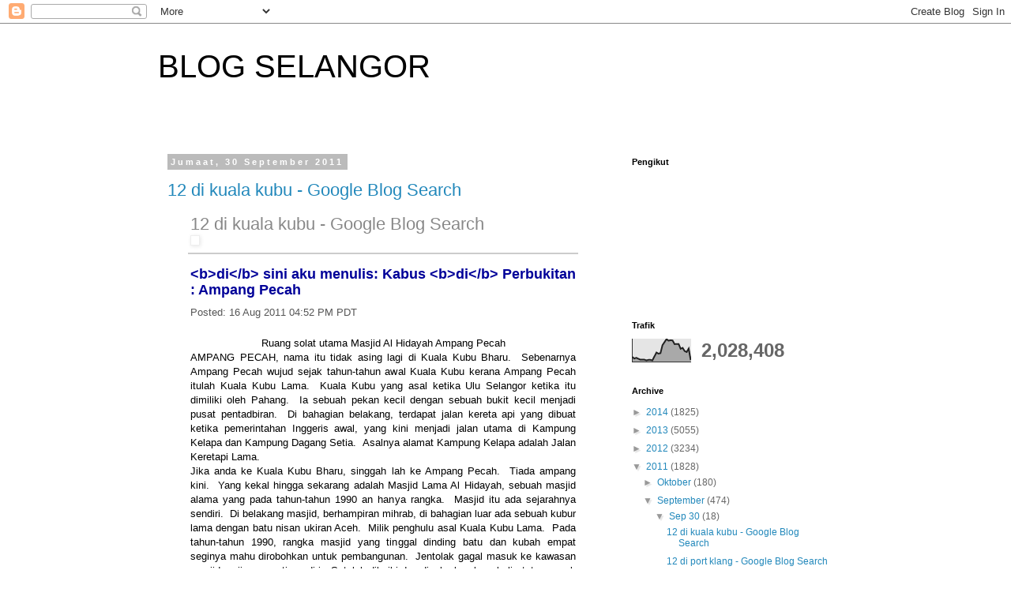

--- FILE ---
content_type: text/html; charset=UTF-8
request_url: https://blog-selangor.blogspot.com/2011_09_30_archive.html
body_size: 43493
content:
<!DOCTYPE html>
<html class='v2' dir='ltr' lang='ms'>
<head>
<link href='https://www.blogger.com/static/v1/widgets/335934321-css_bundle_v2.css' rel='stylesheet' type='text/css'/>
<meta content='width=1100' name='viewport'/>
<meta content='text/html; charset=UTF-8' http-equiv='Content-Type'/>
<meta content='blogger' name='generator'/>
<link href='https://blog-selangor.blogspot.com/favicon.ico' rel='icon' type='image/x-icon'/>
<link href='http://blog-selangor.blogspot.com/2011_09_30_archive.html' rel='canonical'/>
<link rel="alternate" type="application/atom+xml" title="BLOG SELANGOR - Atom" href="https://blog-selangor.blogspot.com/feeds/posts/default" />
<link rel="alternate" type="application/rss+xml" title="BLOG SELANGOR - RSS" href="https://blog-selangor.blogspot.com/feeds/posts/default?alt=rss" />
<link rel="service.post" type="application/atom+xml" title="BLOG SELANGOR - Atom" href="https://www.blogger.com/feeds/1753044577131250577/posts/default" />
<!--Can't find substitution for tag [blog.ieCssRetrofitLinks]-->
<meta content='http://blog-selangor.blogspot.com/2011_09_30_archive.html' property='og:url'/>
<meta content='BLOG SELANGOR' property='og:title'/>
<meta content='' property='og:description'/>
<title>BLOG SELANGOR: 09/30/11</title>
<style id='page-skin-1' type='text/css'><!--
/*
-----------------------------------------------
Blogger Template Style
Name:     Simple
Designer: Blogger
URL:      www.blogger.com
----------------------------------------------- */
/* Content
----------------------------------------------- */
body {
font: normal normal 12px 'Trebuchet MS', Trebuchet, Verdana, sans-serif;
color: #666666;
background: #ffffff none repeat scroll top left;
padding: 0 0 0 0;
}
html body .region-inner {
min-width: 0;
max-width: 100%;
width: auto;
}
h2 {
font-size: 22px;
}
a:link {
text-decoration:none;
color: #2288bb;
}
a:visited {
text-decoration:none;
color: #888888;
}
a:hover {
text-decoration:underline;
color: #33aaff;
}
.body-fauxcolumn-outer .fauxcolumn-inner {
background: transparent none repeat scroll top left;
_background-image: none;
}
.body-fauxcolumn-outer .cap-top {
position: absolute;
z-index: 1;
height: 400px;
width: 100%;
}
.body-fauxcolumn-outer .cap-top .cap-left {
width: 100%;
background: transparent none repeat-x scroll top left;
_background-image: none;
}
.content-outer {
-moz-box-shadow: 0 0 0 rgba(0, 0, 0, .15);
-webkit-box-shadow: 0 0 0 rgba(0, 0, 0, .15);
-goog-ms-box-shadow: 0 0 0 #333333;
box-shadow: 0 0 0 rgba(0, 0, 0, .15);
margin-bottom: 1px;
}
.content-inner {
padding: 10px 40px;
}
.content-inner {
background-color: #ffffff;
}
/* Header
----------------------------------------------- */
.header-outer {
background: transparent none repeat-x scroll 0 -400px;
_background-image: none;
}
.Header h1 {
font: normal normal 40px 'Trebuchet MS',Trebuchet,Verdana,sans-serif;
color: #000000;
text-shadow: 0 0 0 rgba(0, 0, 0, .2);
}
.Header h1 a {
color: #000000;
}
.Header .description {
font-size: 18px;
color: #000000;
}
.header-inner .Header .titlewrapper {
padding: 22px 0;
}
.header-inner .Header .descriptionwrapper {
padding: 0 0;
}
/* Tabs
----------------------------------------------- */
.tabs-inner .section:first-child {
border-top: 0 solid #dddddd;
}
.tabs-inner .section:first-child ul {
margin-top: -1px;
border-top: 1px solid #dddddd;
border-left: 1px solid #dddddd;
border-right: 1px solid #dddddd;
}
.tabs-inner .widget ul {
background: transparent none repeat-x scroll 0 -800px;
_background-image: none;
border-bottom: 1px solid #dddddd;
margin-top: 0;
margin-left: -30px;
margin-right: -30px;
}
.tabs-inner .widget li a {
display: inline-block;
padding: .6em 1em;
font: normal normal 12px 'Trebuchet MS', Trebuchet, Verdana, sans-serif;
color: #000000;
border-left: 1px solid #ffffff;
border-right: 1px solid #dddddd;
}
.tabs-inner .widget li:first-child a {
border-left: none;
}
.tabs-inner .widget li.selected a, .tabs-inner .widget li a:hover {
color: #000000;
background-color: #eeeeee;
text-decoration: none;
}
/* Columns
----------------------------------------------- */
.main-outer {
border-top: 0 solid transparent;
}
.fauxcolumn-left-outer .fauxcolumn-inner {
border-right: 1px solid transparent;
}
.fauxcolumn-right-outer .fauxcolumn-inner {
border-left: 1px solid transparent;
}
/* Headings
----------------------------------------------- */
div.widget > h2,
div.widget h2.title {
margin: 0 0 1em 0;
font: normal bold 11px 'Trebuchet MS',Trebuchet,Verdana,sans-serif;
color: #000000;
}
/* Widgets
----------------------------------------------- */
.widget .zippy {
color: #999999;
text-shadow: 2px 2px 1px rgba(0, 0, 0, .1);
}
.widget .popular-posts ul {
list-style: none;
}
/* Posts
----------------------------------------------- */
h2.date-header {
font: normal bold 11px Arial, Tahoma, Helvetica, FreeSans, sans-serif;
}
.date-header span {
background-color: #bbbbbb;
color: #ffffff;
padding: 0.4em;
letter-spacing: 3px;
margin: inherit;
}
.main-inner {
padding-top: 35px;
padding-bottom: 65px;
}
.main-inner .column-center-inner {
padding: 0 0;
}
.main-inner .column-center-inner .section {
margin: 0 1em;
}
.post {
margin: 0 0 45px 0;
}
h3.post-title, .comments h4 {
font: normal normal 22px 'Trebuchet MS',Trebuchet,Verdana,sans-serif;
margin: .75em 0 0;
}
.post-body {
font-size: 110%;
line-height: 1.4;
position: relative;
}
.post-body img, .post-body .tr-caption-container, .Profile img, .Image img,
.BlogList .item-thumbnail img {
padding: 2px;
background: #ffffff;
border: 1px solid #eeeeee;
-moz-box-shadow: 1px 1px 5px rgba(0, 0, 0, .1);
-webkit-box-shadow: 1px 1px 5px rgba(0, 0, 0, .1);
box-shadow: 1px 1px 5px rgba(0, 0, 0, .1);
}
.post-body img, .post-body .tr-caption-container {
padding: 5px;
}
.post-body .tr-caption-container {
color: #666666;
}
.post-body .tr-caption-container img {
padding: 0;
background: transparent;
border: none;
-moz-box-shadow: 0 0 0 rgba(0, 0, 0, .1);
-webkit-box-shadow: 0 0 0 rgba(0, 0, 0, .1);
box-shadow: 0 0 0 rgba(0, 0, 0, .1);
}
.post-header {
margin: 0 0 1.5em;
line-height: 1.6;
font-size: 90%;
}
.post-footer {
margin: 20px -2px 0;
padding: 5px 10px;
color: #666666;
background-color: #eeeeee;
border-bottom: 1px solid #eeeeee;
line-height: 1.6;
font-size: 90%;
}
#comments .comment-author {
padding-top: 1.5em;
border-top: 1px solid transparent;
background-position: 0 1.5em;
}
#comments .comment-author:first-child {
padding-top: 0;
border-top: none;
}
.avatar-image-container {
margin: .2em 0 0;
}
#comments .avatar-image-container img {
border: 1px solid #eeeeee;
}
/* Comments
----------------------------------------------- */
.comments .comments-content .icon.blog-author {
background-repeat: no-repeat;
background-image: url([data-uri]);
}
.comments .comments-content .loadmore a {
border-top: 1px solid #999999;
border-bottom: 1px solid #999999;
}
.comments .comment-thread.inline-thread {
background-color: #eeeeee;
}
.comments .continue {
border-top: 2px solid #999999;
}
/* Accents
---------------------------------------------- */
.section-columns td.columns-cell {
border-left: 1px solid transparent;
}
.blog-pager {
background: transparent url(https://resources.blogblog.com/blogblog/data/1kt/simple/paging_dot.png) repeat-x scroll top center;
}
.blog-pager-older-link, .home-link,
.blog-pager-newer-link {
background-color: #ffffff;
padding: 5px;
}
.footer-outer {
border-top: 1px dashed #bbbbbb;
}
/* Mobile
----------------------------------------------- */
body.mobile  {
background-size: auto;
}
.mobile .body-fauxcolumn-outer {
background: transparent none repeat scroll top left;
}
.mobile .body-fauxcolumn-outer .cap-top {
background-size: 100% auto;
}
.mobile .content-outer {
-webkit-box-shadow: 0 0 3px rgba(0, 0, 0, .15);
box-shadow: 0 0 3px rgba(0, 0, 0, .15);
}
.mobile .tabs-inner .widget ul {
margin-left: 0;
margin-right: 0;
}
.mobile .post {
margin: 0;
}
.mobile .main-inner .column-center-inner .section {
margin: 0;
}
.mobile .date-header span {
padding: 0.1em 10px;
margin: 0 -10px;
}
.mobile h3.post-title {
margin: 0;
}
.mobile .blog-pager {
background: transparent none no-repeat scroll top center;
}
.mobile .footer-outer {
border-top: none;
}
.mobile .main-inner, .mobile .footer-inner {
background-color: #ffffff;
}
.mobile-index-contents {
color: #666666;
}
.mobile-link-button {
background-color: #2288bb;
}
.mobile-link-button a:link, .mobile-link-button a:visited {
color: #ffffff;
}
.mobile .tabs-inner .section:first-child {
border-top: none;
}
.mobile .tabs-inner .PageList .widget-content {
background-color: #eeeeee;
color: #000000;
border-top: 1px solid #dddddd;
border-bottom: 1px solid #dddddd;
}
.mobile .tabs-inner .PageList .widget-content .pagelist-arrow {
border-left: 1px solid #dddddd;
}

--></style>
<style id='template-skin-1' type='text/css'><!--
body {
min-width: 960px;
}
.content-outer, .content-fauxcolumn-outer, .region-inner {
min-width: 960px;
max-width: 960px;
_width: 960px;
}
.main-inner .columns {
padding-left: 0;
padding-right: 310px;
}
.main-inner .fauxcolumn-center-outer {
left: 0;
right: 310px;
/* IE6 does not respect left and right together */
_width: expression(this.parentNode.offsetWidth -
parseInt("0") -
parseInt("310px") + 'px');
}
.main-inner .fauxcolumn-left-outer {
width: 0;
}
.main-inner .fauxcolumn-right-outer {
width: 310px;
}
.main-inner .column-left-outer {
width: 0;
right: 100%;
margin-left: -0;
}
.main-inner .column-right-outer {
width: 310px;
margin-right: -310px;
}
#layout {
min-width: 0;
}
#layout .content-outer {
min-width: 0;
width: 800px;
}
#layout .region-inner {
min-width: 0;
width: auto;
}
body#layout div.add_widget {
padding: 8px;
}
body#layout div.add_widget a {
margin-left: 32px;
}
--></style>
<link href='https://www.blogger.com/dyn-css/authorization.css?targetBlogID=1753044577131250577&amp;zx=cd67c65a-e79a-48e4-a43b-23692009c436' media='none' onload='if(media!=&#39;all&#39;)media=&#39;all&#39;' rel='stylesheet'/><noscript><link href='https://www.blogger.com/dyn-css/authorization.css?targetBlogID=1753044577131250577&amp;zx=cd67c65a-e79a-48e4-a43b-23692009c436' rel='stylesheet'/></noscript>
<meta name='google-adsense-platform-account' content='ca-host-pub-1556223355139109'/>
<meta name='google-adsense-platform-domain' content='blogspot.com'/>

</head>
<body class='loading variant-simplysimple'>
<div class='navbar section' id='navbar' name='Navbar'><div class='widget Navbar' data-version='1' id='Navbar1'><script type="text/javascript">
    function setAttributeOnload(object, attribute, val) {
      if(window.addEventListener) {
        window.addEventListener('load',
          function(){ object[attribute] = val; }, false);
      } else {
        window.attachEvent('onload', function(){ object[attribute] = val; });
      }
    }
  </script>
<div id="navbar-iframe-container"></div>
<script type="text/javascript" src="https://apis.google.com/js/platform.js"></script>
<script type="text/javascript">
      gapi.load("gapi.iframes:gapi.iframes.style.bubble", function() {
        if (gapi.iframes && gapi.iframes.getContext) {
          gapi.iframes.getContext().openChild({
              url: 'https://www.blogger.com/navbar/1753044577131250577?origin\x3dhttps://blog-selangor.blogspot.com',
              where: document.getElementById("navbar-iframe-container"),
              id: "navbar-iframe"
          });
        }
      });
    </script><script type="text/javascript">
(function() {
var script = document.createElement('script');
script.type = 'text/javascript';
script.src = '//pagead2.googlesyndication.com/pagead/js/google_top_exp.js';
var head = document.getElementsByTagName('head')[0];
if (head) {
head.appendChild(script);
}})();
</script>
</div></div>
<div class='body-fauxcolumns'>
<div class='fauxcolumn-outer body-fauxcolumn-outer'>
<div class='cap-top'>
<div class='cap-left'></div>
<div class='cap-right'></div>
</div>
<div class='fauxborder-left'>
<div class='fauxborder-right'></div>
<div class='fauxcolumn-inner'>
</div>
</div>
<div class='cap-bottom'>
<div class='cap-left'></div>
<div class='cap-right'></div>
</div>
</div>
</div>
<div class='content'>
<div class='content-fauxcolumns'>
<div class='fauxcolumn-outer content-fauxcolumn-outer'>
<div class='cap-top'>
<div class='cap-left'></div>
<div class='cap-right'></div>
</div>
<div class='fauxborder-left'>
<div class='fauxborder-right'></div>
<div class='fauxcolumn-inner'>
</div>
</div>
<div class='cap-bottom'>
<div class='cap-left'></div>
<div class='cap-right'></div>
</div>
</div>
</div>
<div class='content-outer'>
<div class='content-cap-top cap-top'>
<div class='cap-left'></div>
<div class='cap-right'></div>
</div>
<div class='fauxborder-left content-fauxborder-left'>
<div class='fauxborder-right content-fauxborder-right'></div>
<div class='content-inner'>
<header>
<div class='header-outer'>
<div class='header-cap-top cap-top'>
<div class='cap-left'></div>
<div class='cap-right'></div>
</div>
<div class='fauxborder-left header-fauxborder-left'>
<div class='fauxborder-right header-fauxborder-right'></div>
<div class='region-inner header-inner'>
<div class='header section' id='header' name='Pengepala'><div class='widget Header' data-version='1' id='Header1'>
<div id='header-inner'>
<div class='titlewrapper'>
<h1 class='title'>
<a href='https://blog-selangor.blogspot.com/'>
BLOG SELANGOR
</a>
</h1>
</div>
<div class='descriptionwrapper'>
<p class='description'><span>
</span></p>
</div>
</div>
</div></div>
</div>
</div>
<div class='header-cap-bottom cap-bottom'>
<div class='cap-left'></div>
<div class='cap-right'></div>
</div>
</div>
</header>
<div class='tabs-outer'>
<div class='tabs-cap-top cap-top'>
<div class='cap-left'></div>
<div class='cap-right'></div>
</div>
<div class='fauxborder-left tabs-fauxborder-left'>
<div class='fauxborder-right tabs-fauxborder-right'></div>
<div class='region-inner tabs-inner'>
<div class='tabs no-items section' id='crosscol' name='Rentas Lajur'></div>
<div class='tabs no-items section' id='crosscol-overflow' name='Cross-Column 2'></div>
</div>
</div>
<div class='tabs-cap-bottom cap-bottom'>
<div class='cap-left'></div>
<div class='cap-right'></div>
</div>
</div>
<div class='main-outer'>
<div class='main-cap-top cap-top'>
<div class='cap-left'></div>
<div class='cap-right'></div>
</div>
<div class='fauxborder-left main-fauxborder-left'>
<div class='fauxborder-right main-fauxborder-right'></div>
<div class='region-inner main-inner'>
<div class='columns fauxcolumns'>
<div class='fauxcolumn-outer fauxcolumn-center-outer'>
<div class='cap-top'>
<div class='cap-left'></div>
<div class='cap-right'></div>
</div>
<div class='fauxborder-left'>
<div class='fauxborder-right'></div>
<div class='fauxcolumn-inner'>
</div>
</div>
<div class='cap-bottom'>
<div class='cap-left'></div>
<div class='cap-right'></div>
</div>
</div>
<div class='fauxcolumn-outer fauxcolumn-left-outer'>
<div class='cap-top'>
<div class='cap-left'></div>
<div class='cap-right'></div>
</div>
<div class='fauxborder-left'>
<div class='fauxborder-right'></div>
<div class='fauxcolumn-inner'>
</div>
</div>
<div class='cap-bottom'>
<div class='cap-left'></div>
<div class='cap-right'></div>
</div>
</div>
<div class='fauxcolumn-outer fauxcolumn-right-outer'>
<div class='cap-top'>
<div class='cap-left'></div>
<div class='cap-right'></div>
</div>
<div class='fauxborder-left'>
<div class='fauxborder-right'></div>
<div class='fauxcolumn-inner'>
</div>
</div>
<div class='cap-bottom'>
<div class='cap-left'></div>
<div class='cap-right'></div>
</div>
</div>
<!-- corrects IE6 width calculation -->
<div class='columns-inner'>
<div class='column-center-outer'>
<div class='column-center-inner'>
<div class='main section' id='main' name='Utama'><div class='widget Blog' data-version='1' id='Blog1'>
<div class='blog-posts hfeed'>

          <div class="date-outer">
        
<h2 class='date-header'><span>Jumaat, 30 September 2011</span></h2>

          <div class="date-posts">
        
<div class='post-outer'>
<div class='post hentry uncustomized-post-template' itemprop='blogPost' itemscope='itemscope' itemtype='http://schema.org/BlogPosting'>
<meta content='http://gmodules.com/ig/images/plus_google.gif' itemprop='image_url'/>
<meta content='1753044577131250577' itemprop='blogId'/>
<meta content='7073250660132706388' itemprop='postId'/>
<a name='7073250660132706388'></a>
<h3 class='post-title entry-title' itemprop='name'>
<a href='https://blog-selangor.blogspot.com/2011/09/12-di-kuala-kubu-google-blog-search_7033.html'>12 di kuala kubu - Google Blog Search</a>
</h3>
<div class='post-header'>
<div class='post-header-line-1'></div>
</div>
<div class='post-body entry-content' id='post-body-7073250660132706388' itemprop='description articleBody'>
<style type="text/css">                          h1 a:hover {background-color:#888;color:#fff ! important;}                          div#emailbody table#itemcontentlist tr td div ul {                                         list-style-type:square;                                         padding-left:1em;                         }                                  div#emailbody table#itemcontentlist tr td div blockquote {                                 padding-left:6px;                                 border-left: 6px solid #dadada;                                 margin-left:1em;                         }                                  div#emailbody table#itemcontentlist tr td div li {                                 margin-bottom:1em;                                 margin-left:1em;                         }                           table#itemcontentlist tr td a:link, table#itemcontentlist tr td a:visited, table#itemcontentlist tr td a:active, ul#summarylist li a {                                 color:#000099;                                 font-weight:bold;                                 text-decoration:none;                         }                                 img {border:none;}                   </style> <div xmlns="http://www.w3.org/1999/xhtml" id="emailbody" style="margin:0 2em;font-family:Georgia,Helvetica,Arial,Sans-Serif;line-height:140%;font-size:13px;color:#000000;"> <table style="border:0;padding:0;margin:0;width:100%"> <tr> <td style="vertical-align:top" width="99%"> <h1 style="margin:0;padding-bottom:6px;"> <a href="http://www.google.com.my/search?q=di+kuala+kubu&amp;amp;hl=en&amp;amp;tbm=blg" style="color:#888;font-size:22px;font-family:Arial,Helvetica,Sans-Serif;font-weight:normal;text-decoration:none;" title="(http://www.google.com.my/search?q=di+kuala+kubu&amp;amp;hl=en&amp;amp;tbm=blg)">12 di kuala kubu - Google Blog Search</a> <br /> <a href="http://fusion.google.com/add?source=atgs&amp;feedurl=http://feeds.feedburner.com/DiKualaKubu-GoogleBlogSearch"> <img alt="" border="0" src="https://lh3.googleusercontent.com/blogger_img_proxy/AEn0k_snofpofQL35MXAqJlKvia9KQfz8wxPR-Vm9eP3bQZT8mB4s3upQnyFTdSSl1gz2VPJeDp6U3IN2pOZzMM3WIHulARv2nwBh2vK0_bQmICe=s0-d" style="padding-top:6px"> </a> </h1> </td> <td width="1%" /> </tr> </table> <hr style="border:1px solid #ccc;padding:0;margin:0" /> <table id="itemcontentlist"> <tr xmlns=""> <td style="margin-bottom:0;line-height:1.4em;"> <p style="margin:1em 0 3px 0;"> <a href="http://mohamadkholid.blogspot.com/2011/08/kabus-di-perbukitan-ampang-pecah.html" name="1" style="font-family:Arial,Helvetica,Sans-Serif;font-size:18px;">&lt;b&gt;di&lt;/b&gt; sini aku menulis: Kabus &lt;b&gt;di&lt;/b&gt; Perbukitan : Ampang Pecah</a> </p> <p style="font-size:13px;color:#555;margin:9px 0 3px 0;font-family:Georgia,Helvetica,Arial,Sans-Serif;line-height:140%;font-size:13px;"> <span>Posted:</span> 16 Aug 2011 04:52 PM PDT</p> <div style="margin:0;font-family:Georgia,Helvetica,Arial,Sans-Serif;line-height:140%;font-size:13px;color:#000000;"> <br/><div align="center">Ruang solat utama Masjid Al Hidayah Ampang Pecah</div><div align="justify">AMPANG PECAH, nama itu tidak asing lagi di Kuala Kubu Bharu. &#160;Sebenarnya Ampang Pecah wujud sejak tahun-tahun awal Kuala Kubu kerana Ampang Pecah itulah Kuala Kubu Lama. &#160;Kuala Kubu yang asal ketika Ulu Selangor ketika itu dimiliki oleh Pahang. &#160;Ia sebuah pekan kecil dengan sebuah bukit kecil menjadi pusat pentadbiran. &#160;Di bahagian belakang, terdapat jalan kereta api yang dibuat ketika pemerintahan Inggeris awal, yang kini menjadi jalan utama di Kampung Kelapa dan Kampung Dagang Setia. &#160;Asalnya alamat Kampung Kelapa adalah Jalan Keretapi Lama.</div><div align="justify">Jika anda ke Kuala Kubu Bharu, singgah lah ke Ampang Pecah. &#160;Tiada ampang kini. &#160;Yang kekal hingga sekarang adalah Masjid Lama Al Hidayah, sebuah masjid alama yang pada tahun-tahun 1990 an hanya rangka. &#160;Masjid itu ada sejarahnya sendiri. &#160;Di belakang masjid, berhampiran mihrab, di bahagian luar ada sebuah kubur lama dengan batu nisan ukiran Aceh. &#160;Milik penghulu asal Kuala Kubu Lama. &#160;Pada tahun-tahun 1990, rangka masjid yang tinggal dinding batu dan kubah empat seginya mahu dirobohkan untuk pembangunan. &#160;Jentolak gagal masuk ke kawasan masjid, enjinnya mati sendiri. &#160;Setelah dibaiki dan dicuba berulang kali - tetap gagal. &#160;Akhirnya masjid itu dibaiki dan digunakan semula seperti sekarang walau pun tidak digunakan untuk solat Jumaat.</div><div align="justify">Di sinilah kisah Cecil Renking, pegawai daerah yang pertama cuba meletupkan ampang pecah untuk membunuh buaya keramat dan akhirnya menjadikan Kuala Kubu Lama karam. &#160;Kisah ini digarap oleh Sasterawan Shahrom Hussain dalam tajuk karya Korban Kuala Kubu Karam. &#160;Saya tidak pernah melihat mahu pun membaca karya itu. &#160;Kisah-kisah ini diceritakan dari mulut ke mulut oleh orang-orang tua di Kuala Kubu Baru dan kebanyakan dari mereka sudah kembali ke rahmatullah (semoga Allah mencucuri rahmat ke atas mereka). &#160;waris Penghulu Garang Ishak, penghulu asal Kuala Kubu Lama juga sudah tidak menetap di sini.</div><div align="justify">Kabus di Perbukitan merakamkan kembali kisah ini, kisah keagungan zaman silam. &#160;Setiap daerah punya sejarah sendiri, punya keistimewaan sendiri. &#160;Saya berharap sebagai anak Malaysia yang mencintai negara ini, gali lah kembali sejarah tempat tinggal anda - agar anda akan lebih menyayangi negara ini.</div><div align="justify">Untuk pelajar yang ingin mengutarakan soalan berhubung Kabus di Perbukitan, gunakan email saya - telaga_emas@yahoo.com. &#160;Insya Allah saya akan membantu apa yang terdaya.</div>  </div> </td> </tr> </table> <table style="border-top:1px solid #999;padding-top:4px;margin-top:1.5em;width:100%" id="footer"> <tr> <td style="text-align:left;font-family:Helvetica,Arial,Sans-Serif;font-size:11px;margin:0 6px 1.2em 0;color:#333;">You are subscribed to email updates from <a href="http://www.google.com.my/search?q=di+kuala+kubu&amp;amp;hl=en&amp;amp;tbm=blg">di kuala kubu - Google Blog Search</a> <br />To stop receiving these emails, you may <a href="http://feedburner.google.com/fb/a/mailunsubscribe?k=Oxt5TthZpkjFjjJzSqSUY5c77DI">unsubscribe now</a>.</td> <td style="font-family:Helvetica,Arial,Sans-Serif;font-size:11px;margin:0 6px 1.2em 0;color:#333;text-align:right;vertical-align:top">Email delivery powered by Google</td> </tr> <tr> <td colspan="2" style="text-align:left;font-family:Helvetica,Arial,Sans-Serif;font-size:11px;margin:0 6px 1.2em 0;color:#333;">Google Inc., 20 West Kinzie, Chicago IL USA 60610</td> </tr> </table> </div> 
<div style='clear: both;'></div>
</div>
<div class='post-footer'>
<div class='post-footer-line post-footer-line-1'>
<span class='post-author vcard'>
Dicatat oleh
<span class='fn' itemprop='author' itemscope='itemscope' itemtype='http://schema.org/Person'>
<meta content='https://www.blogger.com/profile/16306665622661104828' itemprop='url'/>
<a class='g-profile' href='https://www.blogger.com/profile/16306665622661104828' rel='author' title='author profile'>
<span itemprop='name'>Admin</span>
</a>
</span>
</span>
<span class='post-timestamp'>
di
<meta content='http://blog-selangor.blogspot.com/2011/09/12-di-kuala-kubu-google-blog-search_7033.html' itemprop='url'/>
<a class='timestamp-link' href='https://blog-selangor.blogspot.com/2011/09/12-di-kuala-kubu-google-blog-search_7033.html' rel='bookmark' title='permanent link'><abbr class='published' itemprop='datePublished' title='2011-09-30T23:22:00-07:00'>11:22&#8239;PTG</abbr></a>
</span>
<span class='post-comment-link'>
<a class='comment-link' href='https://blog-selangor.blogspot.com/2011/09/12-di-kuala-kubu-google-blog-search_7033.html#comment-form' onclick=''>
Tiada ulasan:
  </a>
</span>
<span class='post-icons'>
<span class='item-control blog-admin pid-1385670506'>
<a href='https://www.blogger.com/post-edit.g?blogID=1753044577131250577&postID=7073250660132706388&from=pencil' title='Edit Catatan'>
<img alt='' class='icon-action' height='18' src='https://resources.blogblog.com/img/icon18_edit_allbkg.gif' width='18'/>
</a>
</span>
</span>
<div class='post-share-buttons goog-inline-block'>
</div>
</div>
<div class='post-footer-line post-footer-line-2'>
<span class='post-labels'>
</span>
</div>
<div class='post-footer-line post-footer-line-3'>
<span class='post-location'>
</span>
</div>
</div>
</div>
</div>
<div class='post-outer'>
<div class='post hentry uncustomized-post-template' itemprop='blogPost' itemscope='itemscope' itemtype='http://schema.org/BlogPosting'>
<meta content='http://gmodules.com/ig/images/plus_google.gif' itemprop='image_url'/>
<meta content='1753044577131250577' itemprop='blogId'/>
<meta content='3373391324702377919' itemprop='postId'/>
<a name='3373391324702377919'></a>
<h3 class='post-title entry-title' itemprop='name'>
<a href='https://blog-selangor.blogspot.com/2011/09/12-di-port-klang-google-blog-search_30.html'>12 di port klang - Google Blog Search</a>
</h3>
<div class='post-header'>
<div class='post-header-line-1'></div>
</div>
<div class='post-body entry-content' id='post-body-3373391324702377919' itemprop='description articleBody'>
<style type="text/css">                          h1 a:hover {background-color:#888;color:#fff ! important;}                          div#emailbody table#itemcontentlist tr td div ul {                                         list-style-type:square;                                         padding-left:1em;                         }                                  div#emailbody table#itemcontentlist tr td div blockquote {                                 padding-left:6px;                                 border-left: 6px solid #dadada;                                 margin-left:1em;                         }                                  div#emailbody table#itemcontentlist tr td div li {                                 margin-bottom:1em;                                 margin-left:1em;                         }                           table#itemcontentlist tr td a:link, table#itemcontentlist tr td a:visited, table#itemcontentlist tr td a:active, ul#summarylist li a {                                 color:#000099;                                 font-weight:bold;                                 text-decoration:none;                         }                                 img {border:none;}                   </style> <div xmlns="http://www.w3.org/1999/xhtml" id="emailbody" style="margin:0 2em;font-family:Georgia,Helvetica,Arial,Sans-Serif;line-height:140%;font-size:13px;color:#000000;"> <table style="border:0;padding:0;margin:0;width:100%"> <tr> <td style="vertical-align:top" width="99%"> <h1 style="margin:0;padding-bottom:6px;"> <a href="http://www.google.com.my/search?q=di+port+klang&amp;amp;hl=en&amp;amp;tbm=blg" style="color:#888;font-size:22px;font-family:Arial,Helvetica,Sans-Serif;font-weight:normal;text-decoration:none;" title="(http://www.google.com.my/search?q=di+port+klang&amp;amp;hl=en&amp;amp;tbm=blg)">12 di port klang - Google Blog Search</a> <br /> <a href="http://fusion.google.com/add?source=atgs&amp;feedurl=http://feeds.feedburner.com/DiPortKlang-GoogleBlogSearch"> <img alt="" border="0" src="https://lh3.googleusercontent.com/blogger_img_proxy/AEn0k_snofpofQL35MXAqJlKvia9KQfz8wxPR-Vm9eP3bQZT8mB4s3upQnyFTdSSl1gz2VPJeDp6U3IN2pOZzMM3WIHulARv2nwBh2vK0_bQmICe=s0-d" style="padding-top:6px"> </a> </h1> </td> <td width="1%" /> </tr> </table> <hr style="border:1px solid #ccc;padding:0;margin:0" /> <table id="itemcontentlist"> <tr xmlns=""> <td style="margin-bottom:0;line-height:1.4em;"> <p style="margin:1em 0 3px 0;"> <a href="http://www.flickr.com/photos/tianyake/6196344827/" name="1" style="font-family:Arial,Helvetica,Sans-Serif;font-size:18px;">海南村 / Bagan Hailam, &lt;b&gt;Port Klang&lt;/b&gt; | Flickr - Photo Sharing!</a> </p> <p style="font-size:13px;color:#555;margin:9px 0 3px 0;font-family:Georgia,Helvetica,Arial,Sans-Serif;line-height:140%;font-size:13px;"> <span>Posted:</span> 17 Sep 2011 12:00 AM PDT</p> <div style="margin:0;font-family:Georgia,Helvetica,Arial,Sans-Serif;line-height:140%;font-size:13px;color:#000000;"> 		 	                      	 <noscript readability="1.18571428571"> 	 </noscript>                         	<p> 		keyboard shortcuts: 		<kbd>&#8592;</kbd> previous photo 		<kbd>&#8594;</kbd> next photo 		<kbd>L</kbd> view in light box 				<kbd>F</kbd> favorite 				<kbd>&lt;</kbd> scroll film strip left 		<kbd>&gt;</kbd> scroll film strip right 						<span class="keyboard-shortcut-legend-trigger"> 			<kbd>?</kbd> show all shortcuts 		</span> 			</p>     	      	 <div class="yui3-popover-content-hider share-this-v3-hider-fix"> <div id="share-menu-v3" class=" share-menu-bs">  	<ul class="share-panel-list"><li id="share-options-grablink" data-panel-name="link" class="share-options share-options-open">  			<p> 				<span class="caret"/> Grab the link 			</p> 				 			</li>  	 			<li id="share-options-embed" data-panel-name="embed" class="share-options" readability="2.40942028986"> 		   	 	 		 										 										 										 										 								 		 										 											 				 		 																	 	  	 		<p><span class="caret"/> Grab the HTML/BBCode</p> 		<div class="share-options-inner" readability="15.3973634652"> 			<p class="sharing_faded_text">Copy and paste the code below:</p> 			<p class="sharing_embed_cont">  				<textarea name="SharingEmbedMarkup" id="share-options-embed-textarea" rows="4" wrap="virtual" class="embed-markup">&lt;a href="http://www.flickr.com/photos/tianyake/6196344827/" title="海南村 /  Bagan Hailam, Port Klang by Tianyake, on Flickr"&gt;&lt;img src="http://farm7.static.flickr.com/6154/6196344827_04306a6354.jpg" width="500" height="336" alt="海南村 /  Bagan Hailam, Port Klang"&gt;&lt;/a&gt;</textarea></p>  	 		  	 			 <p class="share-menu-v3-license-info">  Photo license:    <span class="force-left"><span class="ccIcn ccIcnSmall"><a href="http://creativecommons.org/licenses/by-nc-nd/2.0/"><img alt="Attribution" border="0" class="f-sprite fs-cc_icon_attribution_small" src="https://lh3.googleusercontent.com/blogger_img_proxy/AEn0k_ulCPeQl4WkqNvVIPubgc_DHxFrZXkdb5ThlOnbTz6n770oKMPSu1tnR8P6gCwa41POZZn1vOWFK8ko5rm-eye2QK-SYPph7tm2VA=s0-d" title="Attribution"><img alt="Noncommercial" border="0" class="f-sprite fs-cc_icon_noncomm_small" src="https://lh3.googleusercontent.com/blogger_img_proxy/AEn0k_ulCPeQl4WkqNvVIPubgc_DHxFrZXkdb5ThlOnbTz6n770oKMPSu1tnR8P6gCwa41POZZn1vOWFK8ko5rm-eye2QK-SYPph7tm2VA=s0-d" title="Noncommercial"><img alt="No Derivative Works" border="0" class="f-sprite fs-cc_icon_noderivs_small" src="https://lh3.googleusercontent.com/blogger_img_proxy/AEn0k_ulCPeQl4WkqNvVIPubgc_DHxFrZXkdb5ThlOnbTz6n770oKMPSu1tnR8P6gCwa41POZZn1vOWFK8ko5rm-eye2QK-SYPph7tm2VA=s0-d" title="No Derivative Works"></a></span>&#13; </span>  	 <a href="http://creativecommons.org/licenses/by-nc-nd/2.0/deed.en" rel="license cc:license">Some rights reserved</a> 		 </p>			</div>		</li> 	 	</ul>  </div> </div>      	</div> </td> </tr> <tr> <td style="margin-bottom:0;line-height:1.4em;"> <p style="margin:1em 0 3px 0;"> <a href="http://www.flickr.com/photos/tianyake/6196855926/" name="2" style="font-family:Arial,Helvetica,Sans-Serif;font-size:18px;">海南村 / Bagan Hailam, &lt;b&gt;Port Klang&lt;/b&gt; | Flickr - Photo Sharing!</a> </p> <p style="font-size:13px;color:#555;margin:9px 0 3px 0;font-family:Georgia,Helvetica,Arial,Sans-Serif;line-height:140%;font-size:13px;"> <span>Posted:</span> 17 Sep 2011 12:00 AM PDT</p> <div style="margin:0;font-family:Georgia,Helvetica,Arial,Sans-Serif;line-height:140%;font-size:13px;color:#000000;"> 			<p class="sharing_faded_text">Copy and paste the code below:</p> 			<p class="sharing_embed_cont">  				<textarea name="SharingEmbedMarkup" id="share-options-embed-textarea" rows="4" wrap="virtual" class="embed-markup">&lt;a href="http://www.flickr.com/photos/tianyake/6196855926/" title="海南村 /  Bagan Hailam, Port Klang by Tianyake, on Flickr"&gt;&lt;img src="http://farm7.static.flickr.com/6164/6196855926_3e6ed19ec1.jpg" width="336" height="500" alt="海南村 /  Bagan Hailam, Port Klang"&gt;&lt;/a&gt;</textarea></p>  	 		  	 			 <p class="share-menu-v3-license-info">  Photo license:    <span class="force-left"><span class="ccIcn ccIcnSmall"><a href="http://creativecommons.org/licenses/by-nc-nd/2.0/"><img alt="Attribution" border="0" class="f-sprite fs-cc_icon_attribution_small" src="https://lh3.googleusercontent.com/blogger_img_proxy/AEn0k_ulCPeQl4WkqNvVIPubgc_DHxFrZXkdb5ThlOnbTz6n770oKMPSu1tnR8P6gCwa41POZZn1vOWFK8ko5rm-eye2QK-SYPph7tm2VA=s0-d" title="Attribution"><img alt="Noncommercial" border="0" class="f-sprite fs-cc_icon_noncomm_small" src="https://lh3.googleusercontent.com/blogger_img_proxy/AEn0k_ulCPeQl4WkqNvVIPubgc_DHxFrZXkdb5ThlOnbTz6n770oKMPSu1tnR8P6gCwa41POZZn1vOWFK8ko5rm-eye2QK-SYPph7tm2VA=s0-d" title="Noncommercial"><img alt="No Derivative Works" border="0" class="f-sprite fs-cc_icon_noderivs_small" src="https://lh3.googleusercontent.com/blogger_img_proxy/AEn0k_ulCPeQl4WkqNvVIPubgc_DHxFrZXkdb5ThlOnbTz6n770oKMPSu1tnR8P6gCwa41POZZn1vOWFK8ko5rm-eye2QK-SYPph7tm2VA=s0-d" title="No Derivative Works"></a></span>&#13; </span>  	 <a href="http://creativecommons.org/licenses/by-nc-nd/2.0/deed.en" rel="license cc:license">Some rights reserved</a> 		 </p>			</div> </td> </tr> </table> <table style="border-top:1px solid #999;padding-top:4px;margin-top:1.5em;width:100%" id="footer"> <tr> <td style="text-align:left;font-family:Helvetica,Arial,Sans-Serif;font-size:11px;margin:0 6px 1.2em 0;color:#333;">You are subscribed to email updates from <a href="http://www.google.com.my/search?q=di+port+klang&amp;amp;hl=en&amp;amp;tbm=blg">di port klang - Google Blog Search</a> <br />To stop receiving these emails, you may <a href="http://feedburner.google.com/fb/a/mailunsubscribe?k=w1NS2BG0VW-hoFgZE9Ht3zEPe9k">unsubscribe now</a>.</td> <td style="font-family:Helvetica,Arial,Sans-Serif;font-size:11px;margin:0 6px 1.2em 0;color:#333;text-align:right;vertical-align:top">Email delivery powered by Google</td> </tr> <tr> <td colspan="2" style="text-align:left;font-family:Helvetica,Arial,Sans-Serif;font-size:11px;margin:0 6px 1.2em 0;color:#333;">Google Inc., 20 West Kinzie, Chicago IL USA 60610</td> </tr> </table> </div> 
<div style='clear: both;'></div>
</div>
<div class='post-footer'>
<div class='post-footer-line post-footer-line-1'>
<span class='post-author vcard'>
Dicatat oleh
<span class='fn' itemprop='author' itemscope='itemscope' itemtype='http://schema.org/Person'>
<meta content='https://www.blogger.com/profile/16306665622661104828' itemprop='url'/>
<a class='g-profile' href='https://www.blogger.com/profile/16306665622661104828' rel='author' title='author profile'>
<span itemprop='name'>Admin</span>
</a>
</span>
</span>
<span class='post-timestamp'>
di
<meta content='http://blog-selangor.blogspot.com/2011/09/12-di-port-klang-google-blog-search_30.html' itemprop='url'/>
<a class='timestamp-link' href='https://blog-selangor.blogspot.com/2011/09/12-di-port-klang-google-blog-search_30.html' rel='bookmark' title='permanent link'><abbr class='published' itemprop='datePublished' title='2011-09-30T21:34:00-07:00'>9:34&#8239;PTG</abbr></a>
</span>
<span class='post-comment-link'>
<a class='comment-link' href='https://blog-selangor.blogspot.com/2011/09/12-di-port-klang-google-blog-search_30.html#comment-form' onclick=''>
Tiada ulasan:
  </a>
</span>
<span class='post-icons'>
<span class='item-control blog-admin pid-1385670506'>
<a href='https://www.blogger.com/post-edit.g?blogID=1753044577131250577&postID=3373391324702377919&from=pencil' title='Edit Catatan'>
<img alt='' class='icon-action' height='18' src='https://resources.blogblog.com/img/icon18_edit_allbkg.gif' width='18'/>
</a>
</span>
</span>
<div class='post-share-buttons goog-inline-block'>
</div>
</div>
<div class='post-footer-line post-footer-line-2'>
<span class='post-labels'>
</span>
</div>
<div class='post-footer-line post-footer-line-3'>
<span class='post-location'>
</span>
</div>
</div>
</div>
</div>
<div class='post-outer'>
<div class='post hentry uncustomized-post-template' itemprop='blogPost' itemscope='itemscope' itemtype='http://schema.org/BlogPosting'>
<meta content='http://gmodules.com/ig/images/plus_google.gif' itemprop='image_url'/>
<meta content='1753044577131250577' itemprop='blogId'/>
<meta content='6620742199589046646' itemprop='postId'/>
<a name='6620742199589046646'></a>
<h3 class='post-title entry-title' itemprop='name'>
<a href='https://blog-selangor.blogspot.com/2011/09/12-di-kuala-selangor-google-blog-search_30.html'>12 di kuala selangor - Google Blog Search</a>
</h3>
<div class='post-header'>
<div class='post-header-line-1'></div>
</div>
<div class='post-body entry-content' id='post-body-6620742199589046646' itemprop='description articleBody'>
<style type="text/css">                          h1 a:hover {background-color:#888;color:#fff ! important;}                          div#emailbody table#itemcontentlist tr td div ul {                                         list-style-type:square;                                         padding-left:1em;                         }                                  div#emailbody table#itemcontentlist tr td div blockquote {                                 padding-left:6px;                                 border-left: 6px solid #dadada;                                 margin-left:1em;                         }                                  div#emailbody table#itemcontentlist tr td div li {                                 margin-bottom:1em;                                 margin-left:1em;                         }                           table#itemcontentlist tr td a:link, table#itemcontentlist tr td a:visited, table#itemcontentlist tr td a:active, ul#summarylist li a {                                 color:#000099;                                 font-weight:bold;                                 text-decoration:none;                         }                                 img {border:none;}                   </style> <div xmlns="http://www.w3.org/1999/xhtml" id="emailbody" style="margin:0 2em;font-family:Georgia,Helvetica,Arial,Sans-Serif;line-height:140%;font-size:13px;color:#000000;"> <table style="border:0;padding:0;margin:0;width:100%"> <tr> <td style="vertical-align:top" width="99%"> <h1 style="margin:0;padding-bottom:6px;"> <a href="http://www.google.com.my/search?q=di+kuala+selangor&amp;amp;hl=en&amp;amp;tbm=blg" style="color:#888;font-size:22px;font-family:Arial,Helvetica,Sans-Serif;font-weight:normal;text-decoration:none;" title="(http://www.google.com.my/search?q=di+kuala+selangor&amp;amp;hl=en&amp;amp;tbm=blg)">12 di kuala selangor - Google Blog Search</a> <br /> <a href="http://fusion.google.com/add?source=atgs&amp;feedurl=http://feeds.feedburner.com/DiKualaSelangor-GoogleBlogSearch"> <img alt="" border="0" src="https://lh3.googleusercontent.com/blogger_img_proxy/AEn0k_snofpofQL35MXAqJlKvia9KQfz8wxPR-Vm9eP3bQZT8mB4s3upQnyFTdSSl1gz2VPJeDp6U3IN2pOZzMM3WIHulARv2nwBh2vK0_bQmICe=s0-d" style="padding-top:6px"> </a> </h1> </td> <td width="1%" /> </tr> </table> <hr style="border:1px solid #ccc;padding:0;margin:0" /> <table id="itemcontentlist"> <tr xmlns=""> <td style="margin-bottom:0;line-height:1.4em;"> <p style="margin:1em 0 3px 0;"> <a href="http://darulehsantoday.blogspot.com/2011/09/lima-ribu-sambut-pm-najib-di-kuala.html" name="1" style="font-family:Arial,Helvetica,Sans-Serif;font-size:18px;">Lima Ribu Sambut PM Najib &lt;b&gt;Di Kuala Selangor&lt;/b&gt; Semalam.</a> </p> <p style="font-size:13px;color:#555;margin:9px 0 3px 0;font-family:Georgia,Helvetica,Arial,Sans-Serif;line-height:140%;font-size:13px;"> <span>Posted:</span> 22 Sep 2011 10:00 PM PDT</p> <div style="margin:0;font-family:Georgia,Helvetica,Arial,Sans-Serif;line-height:140%;font-size:13px;color:#000000;"> <div>Perjumpaan pemimpin bersama rakyat dan jamuan hari raya aidil fitri di tempat letak kereta tasco kuala selangor, kenapa buat di tempat letak kereta? pasal kerajaan negeri tak benarkan bn sewa dewan, nasib baik pihak pengurusan tesco bermurah hati benarkan tempat letak kereta mereka di gunakan.</div><div>Di anggarkan lima ribu yang hadir menyambut datuk najib, khemah terlalu besar aku tak boleh cover semua gambar, siapa yang datang semalam boleh sahkan kehadiran tu, memang terlalu ramai.</div><a href="https://blogger.googleusercontent.com/img/b/R29vZ2xl/AVvXsEi-JKYd-522VBH3uqPDYSd_LUuRnmPvwEcvx0cBEM4nQ5Vy3zp4lttkPvfVAIQMk49U0DWsXjZwtsJFxdmmf9FtAPWJLjqKHlBv1br5x_0PYTqwAtjqocEesBBdhZCYS9upVJs_LWDxqLo/s1600/DSC07751.JPG" onblur="try {parent.deselectBloggerImageGracefully();} catch(e) {}"><img alt="" border="0" id="BLOGGER_PHOTO_ID_5655343602697844498" src="https://blogger.googleusercontent.com/img/b/R29vZ2xl/AVvXsEi-JKYd-522VBH3uqPDYSd_LUuRnmPvwEcvx0cBEM4nQ5Vy3zp4lttkPvfVAIQMk49U0DWsXjZwtsJFxdmmf9FtAPWJLjqKHlBv1br5x_0PYTqwAtjqocEesBBdhZCYS9upVJs_LWDxqLo/s400/DSC07751.JPG"/></a><div>Keadaan di khemah utama, di kiri kanan khemah utama ini ada dua buah lagi khemah yang sama saiznya ia penuh dengan rakyat yang hadir.</div><br/><a href="https://blogger.googleusercontent.com/img/b/R29vZ2xl/AVvXsEizAHZWb1dMM8d0dODA5R27bGxjraiT_Tf64gWFRImGm8YMqDFay26hqvm0jMRiHaL2rk8FOx7WPO3SGu8ACMHO_u-ZYYlZIk4EcfFxuqB3t4aM2Y62FDtWdtT2M6sAO0LtOJWraUsK0PU/s1600/DSC07804.JPG" onblur="try {parent.deselectBloggerImageGracefully();} catch(e) {}"><img alt="" border="0" id="BLOGGER_PHOTO_ID_5655343599572487890" src="https://blogger.googleusercontent.com/img/b/R29vZ2xl/AVvXsEizAHZWb1dMM8d0dODA5R27bGxjraiT_Tf64gWFRImGm8YMqDFay26hqvm0jMRiHaL2rk8FOx7WPO3SGu8ACMHO_u-ZYYlZIk4EcfFxuqB3t4aM2Y62FDtWdtT2M6sAO0LtOJWraUsK0PU/s400/DSC07804.JPG"/></a><div>Ketua pembangkang selangor, datuk satim diman.</div>  </div> </td> </tr> </table> <table style="border-top:1px solid #999;padding-top:4px;margin-top:1.5em;width:100%" id="footer"> <tr> <td style="text-align:left;font-family:Helvetica,Arial,Sans-Serif;font-size:11px;margin:0 6px 1.2em 0;color:#333;">You are subscribed to email updates from <a href="http://www.google.com.my/search?q=di+kuala+selangor&amp;amp;hl=en&amp;amp;tbm=blg">di kuala selangor - Google Blog Search</a> <br />To stop receiving these emails, you may <a href="http://feedburner.google.com/fb/a/mailunsubscribe?k=mEpXzHQw_Q1J50HTzAfCktFyDFc">unsubscribe now</a>.</td> <td style="font-family:Helvetica,Arial,Sans-Serif;font-size:11px;margin:0 6px 1.2em 0;color:#333;text-align:right;vertical-align:top">Email delivery powered by Google</td> </tr> <tr> <td colspan="2" style="text-align:left;font-family:Helvetica,Arial,Sans-Serif;font-size:11px;margin:0 6px 1.2em 0;color:#333;">Google Inc., 20 West Kinzie, Chicago IL USA 60610</td> </tr> </table> </div> 
<div style='clear: both;'></div>
</div>
<div class='post-footer'>
<div class='post-footer-line post-footer-line-1'>
<span class='post-author vcard'>
Dicatat oleh
<span class='fn' itemprop='author' itemscope='itemscope' itemtype='http://schema.org/Person'>
<meta content='https://www.blogger.com/profile/16306665622661104828' itemprop='url'/>
<a class='g-profile' href='https://www.blogger.com/profile/16306665622661104828' rel='author' title='author profile'>
<span itemprop='name'>Admin</span>
</a>
</span>
</span>
<span class='post-timestamp'>
di
<meta content='http://blog-selangor.blogspot.com/2011/09/12-di-kuala-selangor-google-blog-search_30.html' itemprop='url'/>
<a class='timestamp-link' href='https://blog-selangor.blogspot.com/2011/09/12-di-kuala-selangor-google-blog-search_30.html' rel='bookmark' title='permanent link'><abbr class='published' itemprop='datePublished' title='2011-09-30T21:23:00-07:00'>9:23&#8239;PTG</abbr></a>
</span>
<span class='post-comment-link'>
<a class='comment-link' href='https://blog-selangor.blogspot.com/2011/09/12-di-kuala-selangor-google-blog-search_30.html#comment-form' onclick=''>
Tiada ulasan:
  </a>
</span>
<span class='post-icons'>
<span class='item-control blog-admin pid-1385670506'>
<a href='https://www.blogger.com/post-edit.g?blogID=1753044577131250577&postID=6620742199589046646&from=pencil' title='Edit Catatan'>
<img alt='' class='icon-action' height='18' src='https://resources.blogblog.com/img/icon18_edit_allbkg.gif' width='18'/>
</a>
</span>
</span>
<div class='post-share-buttons goog-inline-block'>
</div>
</div>
<div class='post-footer-line post-footer-line-2'>
<span class='post-labels'>
</span>
</div>
<div class='post-footer-line post-footer-line-3'>
<span class='post-location'>
</span>
</div>
</div>
</div>
</div>
<div class='post-outer'>
<div class='post hentry uncustomized-post-template' itemprop='blogPost' itemscope='itemscope' itemtype='http://schema.org/BlogPosting'>
<meta content='http://gmodules.com/ig/images/plus_google.gif' itemprop='image_url'/>
<meta content='1753044577131250577' itemprop='blogId'/>
<meta content='1553140826850481228' itemprop='postId'/>
<a name='1553140826850481228'></a>
<h3 class='post-title entry-title' itemprop='name'>
<a href='https://blog-selangor.blogspot.com/2011/09/12-di-jeram-google-blog-search_30.html'>12 di jeram - Google Blog Search</a>
</h3>
<div class='post-header'>
<div class='post-header-line-1'></div>
</div>
<div class='post-body entry-content' id='post-body-1553140826850481228' itemprop='description articleBody'>
<style type="text/css">                          h1 a:hover {background-color:#888;color:#fff ! important;}                          div#emailbody table#itemcontentlist tr td div ul {                                         list-style-type:square;                                         padding-left:1em;                         }                                  div#emailbody table#itemcontentlist tr td div blockquote {                                 padding-left:6px;                                 border-left: 6px solid #dadada;                                 margin-left:1em;                         }                                  div#emailbody table#itemcontentlist tr td div li {                                 margin-bottom:1em;                                 margin-left:1em;                         }                           table#itemcontentlist tr td a:link, table#itemcontentlist tr td a:visited, table#itemcontentlist tr td a:active, ul#summarylist li a {                                 color:#000099;                                 font-weight:bold;                                 text-decoration:none;                         }                                 img {border:none;}                   </style> <div xmlns="http://www.w3.org/1999/xhtml" id="emailbody" style="margin:0 2em;font-family:Georgia,Helvetica,Arial,Sans-Serif;line-height:140%;font-size:13px;color:#000000;"> <table style="border:0;padding:0;margin:0;width:100%"> <tr> <td style="vertical-align:top" width="99%"> <h1 style="margin:0;padding-bottom:6px;"> <a href="http://www.google.com.my/search?q=di+jeram&amp;amp;hl=en&amp;amp;tbm=blg" style="color:#888;font-size:22px;font-family:Arial,Helvetica,Sans-Serif;font-weight:normal;text-decoration:none;" title="(http://www.google.com.my/search?q=di+jeram&amp;amp;hl=en&amp;amp;tbm=blg)">12 di jeram - Google Blog Search</a> <br /> <a href="http://fusion.google.com/add?source=atgs&amp;feedurl=http://feeds.feedburner.com/DiJeram-GoogleBlogSearch"> <img alt="" border="0" src="https://lh3.googleusercontent.com/blogger_img_proxy/AEn0k_snofpofQL35MXAqJlKvia9KQfz8wxPR-Vm9eP3bQZT8mB4s3upQnyFTdSSl1gz2VPJeDp6U3IN2pOZzMM3WIHulARv2nwBh2vK0_bQmICe=s0-d" style="padding-top:6px"> </a> </h1> </td> <td width="1%" /> </tr> </table> <hr style="border:1px solid #ccc;padding:0;margin:0" /> <table id="itemcontentlist"> <tr xmlns=""> <td style="margin-bottom:0;line-height:1.4em;"> <p style="margin:1em 0 3px 0;"> <a href="http://hamidah-surirumah.blogspot.com/2011/07/diraikan-di-jeram-ikan-bakar.html" name="1" style="font-family:Arial,Helvetica,Sans-Serif;font-size:18px;">CHE MID: Diraikan &lt;b&gt;di Jeram&lt;/b&gt; Ikan Bakar</a> </p> <p style="font-size:13px;color:#555;margin:9px 0 3px 0;font-family:Georgia,Helvetica,Arial,Sans-Serif;line-height:140%;font-size:13px;"> <span>Posted:</span> 22 Jul 2011 02:08 AM PDT</p> <div style="margin:0;font-family:Georgia,Helvetica,Arial,Sans-Serif;line-height:140%;font-size:13px;color:#000000;"> <div>Che Mid telah diraikan di satu majlis makan malam anjuran Persatuan Penduduk rumah Che Mid di Klang. Hadiah penghargaan Che Mid terima kerana pernah memegang jawatan Ketua Jiranita taman perumahan tu. Tapi, sedihnya, gambar tak 'clear' pulak. Puas dah senyum sumbing, che abang tangkap tak kena gaya... apa pun kita layan gambar lain la ya..</div>&#160;Hampir 300 orang dari kalangan penduduk dan keluarga. Pihak persatuan turut menyediakan bas untuk ke Jeram Ikan Bakar; kira-kira 40 minit dari taman kami.&#160;Farah turut menerima sumbangan pelajar cemerlang PMR 2010. Boleh shoping ye ye!Bersama Ustazah Salmah, pengajar Fardhu Ain. Termimpi-mimpi Che Mid rindukan dia, eh dia kata dia pun mimpikan Che Mid juga.<br /><br />Gang lama dan selamanya - dari kiri Ruziah, Kak Eda dan mak nenek mendokong Deeja. Deeja ok tak nangis cuma excited ke sana ke mari..<div class="separator">Seorang lagi orang Helwa - Zainon, pembaca setia blog Che Mid..</div><div class="separator">Tok Ketua Kampung juga mengumumkan bahawa taman kami, selain dari mempunyai anak-anak cemerlang dalam akademik, juga telah melahirkan seorang HAFIZ. Alhamdulillah..Semoga taman ini terus maju ke hadapan ditunjangi oleh para ajk yang begitu bersemangat, sabar dan tabah mengharungi cabaran.&#160;</div>  </div> </td> </tr> </table> <table style="border-top:1px solid #999;padding-top:4px;margin-top:1.5em;width:100%" id="footer"> <tr> <td style="text-align:left;font-family:Helvetica,Arial,Sans-Serif;font-size:11px;margin:0 6px 1.2em 0;color:#333;">You are subscribed to email updates from <a href="http://www.google.com.my/search?q=di+jeram&amp;amp;hl=en&amp;amp;tbm=blg">di jeram - Google Blog Search</a> <br />To stop receiving these emails, you may <a href="http://feedburner.google.com/fb/a/mailunsubscribe?k=EPncV1IhD1KGw9z10V7sH0P7UEM">unsubscribe now</a>.</td> <td style="font-family:Helvetica,Arial,Sans-Serif;font-size:11px;margin:0 6px 1.2em 0;color:#333;text-align:right;vertical-align:top">Email delivery powered by Google</td> </tr> <tr> <td colspan="2" style="text-align:left;font-family:Helvetica,Arial,Sans-Serif;font-size:11px;margin:0 6px 1.2em 0;color:#333;">Google Inc., 20 West Kinzie, Chicago IL USA 60610</td> </tr> </table> </div> 
<div style='clear: both;'></div>
</div>
<div class='post-footer'>
<div class='post-footer-line post-footer-line-1'>
<span class='post-author vcard'>
Dicatat oleh
<span class='fn' itemprop='author' itemscope='itemscope' itemtype='http://schema.org/Person'>
<meta content='https://www.blogger.com/profile/16306665622661104828' itemprop='url'/>
<a class='g-profile' href='https://www.blogger.com/profile/16306665622661104828' rel='author' title='author profile'>
<span itemprop='name'>Admin</span>
</a>
</span>
</span>
<span class='post-timestamp'>
di
<meta content='http://blog-selangor.blogspot.com/2011/09/12-di-jeram-google-blog-search_30.html' itemprop='url'/>
<a class='timestamp-link' href='https://blog-selangor.blogspot.com/2011/09/12-di-jeram-google-blog-search_30.html' rel='bookmark' title='permanent link'><abbr class='published' itemprop='datePublished' title='2011-09-30T19:03:00-07:00'>7:03&#8239;PTG</abbr></a>
</span>
<span class='post-comment-link'>
<a class='comment-link' href='https://blog-selangor.blogspot.com/2011/09/12-di-jeram-google-blog-search_30.html#comment-form' onclick=''>
Tiada ulasan:
  </a>
</span>
<span class='post-icons'>
<span class='item-control blog-admin pid-1385670506'>
<a href='https://www.blogger.com/post-edit.g?blogID=1753044577131250577&postID=1553140826850481228&from=pencil' title='Edit Catatan'>
<img alt='' class='icon-action' height='18' src='https://resources.blogblog.com/img/icon18_edit_allbkg.gif' width='18'/>
</a>
</span>
</span>
<div class='post-share-buttons goog-inline-block'>
</div>
</div>
<div class='post-footer-line post-footer-line-2'>
<span class='post-labels'>
</span>
</div>
<div class='post-footer-line post-footer-line-3'>
<span class='post-location'>
</span>
</div>
</div>
</div>
</div>
<div class='post-outer'>
<div class='post hentry uncustomized-post-template' itemprop='blogPost' itemscope='itemscope' itemtype='http://schema.org/BlogPosting'>
<meta content='http://gmodules.com/ig/images/plus_google.gif' itemprop='image_url'/>
<meta content='1753044577131250577' itemprop='blogId'/>
<meta content='4631242681033225010' itemprop='postId'/>
<a name='4631242681033225010'></a>
<h3 class='post-title entry-title' itemprop='name'>
<a href='https://blog-selangor.blogspot.com/2011/09/12-di-ulu-kelang-google-blog-search_30.html'>12 di ulu kelang - Google Blog Search</a>
</h3>
<div class='post-header'>
<div class='post-header-line-1'></div>
</div>
<div class='post-body entry-content' id='post-body-4631242681033225010' itemprop='description articleBody'>
<style type="text/css">                          h1 a:hover {background-color:#888;color:#fff ! important;}                          div#emailbody table#itemcontentlist tr td div ul {                                         list-style-type:square;                                         padding-left:1em;                         }                                  div#emailbody table#itemcontentlist tr td div blockquote {                                 padding-left:6px;                                 border-left: 6px solid #dadada;                                 margin-left:1em;                         }                                  div#emailbody table#itemcontentlist tr td div li {                                 margin-bottom:1em;                                 margin-left:1em;                         }                           table#itemcontentlist tr td a:link, table#itemcontentlist tr td a:visited, table#itemcontentlist tr td a:active, ul#summarylist li a {                                 color:#000099;                                 font-weight:bold;                                 text-decoration:none;                         }                                 img {border:none;}                   </style> <div xmlns="http://www.w3.org/1999/xhtml" id="emailbody" style="margin:0 2em;font-family:Georgia,Helvetica,Arial,Sans-Serif;line-height:140%;font-size:13px;color:#000000;"> <table style="border:0;padding:0;margin:0;width:100%"> <tr> <td style="vertical-align:top" width="99%"> <h1 style="margin:0;padding-bottom:6px;"> <a href="http://www.google.com.my/search?q=di+ulu+kelang&amp;amp;hl=en&amp;amp;tbm=blg" style="color:#888;font-size:22px;font-family:Arial,Helvetica,Sans-Serif;font-weight:normal;text-decoration:none;" title="(http://www.google.com.my/search?q=di+ulu+kelang&amp;amp;hl=en&amp;amp;tbm=blg)">12 di ulu kelang - Google Blog Search</a> <br /> <a href="http://fusion.google.com/add?source=atgs&amp;feedurl=http://feeds.feedburner.com/DiUluKelang-GoogleBlogSearch"> <img alt="" border="0" src="https://lh3.googleusercontent.com/blogger_img_proxy/AEn0k_snofpofQL35MXAqJlKvia9KQfz8wxPR-Vm9eP3bQZT8mB4s3upQnyFTdSSl1gz2VPJeDp6U3IN2pOZzMM3WIHulARv2nwBh2vK0_bQmICe=s0-d" style="padding-top:6px"> </a> </h1> </td> <td width="1%" /> </tr> </table> <hr style="border:1px solid #ccc;padding:0;margin:0" /> <table id="itemcontentlist"> <tr xmlns=""> <td style="margin-bottom:0;line-height:1.4em;"> <p style="margin:1em 0 3px 0;"> <a href="http://votecharles.wordpress.com/2011/09/30/orang-yang-berasal-dari-klang-harus-mengundi-di-ulu-langat/" name="1" style="font-family:Arial,Helvetica,Sans-Serif;font-size:18px;">Orang Yang Berasal Dari &lt;b&gt;Klang&lt;/b&gt; Harus Mengundi &lt;b&gt;Di Ulu&lt;/b&gt; Langat &lt;b&gt;...&lt;/b&gt;</a> </p> <p style="font-size:13px;color:#555;margin:9px 0 3px 0;font-family:Georgia,Helvetica,Arial,Sans-Serif;line-height:140%;font-size:13px;"> <span>Posted:</span> 30 Sep 2011 02:31 AM PDT</p> <div style="margin:0;font-family:Georgia,Helvetica,Arial,Sans-Serif;line-height:140%;font-size:13px;color:#000000;"><!-- 	generated in 0.292 seconds 	27961 bytes batcached for 300 seconds --><meta http-equiv="Content-Type" content="text/html; charset=UTF-8" /><title>Orang Yang Berasal Dari Klang Harus Mengundi Di Ulu Langat?  &#171; Charles Santiago</title><link rel="pingback" href="http://votecharles.wordpress.com/xmlrpc.php" /><!--[if IE 7]> <style type="text/css">  	#topnav li { 		display: inline; 	} </style> <![endif]--><link rel="alternate" type="application/rss+xml" title="Charles Santiago &#187; Feed" href="http://votecharles.wordpress.com/feed/" /><link rel="alternate" type="application/rss+xml" title="Charles Santiago &#187; Comments Feed" href="http://votecharles.wordpress.com/comments/feed/" /><link rel="alternate" type="application/rss+xml" title="Charles Santiago &#187; Orang Yang Berasal Dari Klang Harus Mengundi Di Ulu&#160;Langat? Comments Feed" href="http://votecharles.wordpress.com/2011/09/30/orang-yang-berasal-dari-klang-harus-mengundi-di-ulu-langat/feed/" /><link rel="stylesheet" href="//s0.wp.com/wp-content/themes/h4/global.css?m=1313010126g" type="text/css"><link rel="stylesheet" id="loggedout-subscribe-css" href="//s1.wp.com/wp-content/blog-plugins/loggedout-follow/widget.css?m=1317392721g&amp;ver=20110926" type="text/css" media="all"><link rel="stylesheet" id="post-reactions-css" href="//s2.wp.com/wp-content/mu-plugins/post-flair/style.css?m=1315610356g&amp;ver=3" type="text/css" media="all"><link rel="stylesheet" id="highlander-comments-css" href="//s2.wp.com/wp-content/mu-plugins/highlander-comments/style.css?m=1316128538g&amp;ver=20110620" type="text/css" media="all"><!--[if lt IE 8]> <link rel='stylesheet' id='highlander-comments-ie7-css'  href='http://s1.wp.com/wp-content/mu-plugins/highlander-comments/style-ie7.css?m=1307735169g&#038;ver=20110606' type='text/css' media='all' /> <![endif]--><link rel="EditURI" type="application/rsd+xml" title="RSD" href="http://votecharles.wordpress.com/xmlrpc.php?rsd" /><link rel="wlwmanifest" type="application/wlwmanifest+xml" href="http://votecharles.wordpress.com/wp-includes/wlwmanifest.xml" /><link rel="prev" title="Mendaftar sebagai Pengundi melalui&#160;DAP" href="http://votecharles.wordpress.com/2011/09/30/mendaftar-sebagai-pengundi-melalui-dap/" /><link rel="next" title=""The School Had a Form Four Student Been Made Head&#160;Prefect."" href="http://votecharles.wordpress.com/2011/09/30/the-school-had-a-form-four-student-been-made-head-prefect/" /><meta name="generator" content="WordPress.com" /><link rel="canonical" href="http://votecharles.wordpress.com/2011/09/30/orang-yang-berasal-dari-klang-harus-mengundi-di-ulu-langat/" /><link rel="shortlink" href="http://wp.me/paOlI-2IQ" /><link rel="alternate" type="application/json+oembed" href="http://public-api.wordpress.com/oembed/1.0/?format=json&amp;url=http%3A%2F%2Fvotecharles.wordpress.com%2F2011%2F09%2F30%2Forang-yang-berasal-dari-klang-harus-mengundi-di-ulu-langat%2F&amp;for=wpcom-auto-discovery" /><link rel="alternate" type="application/xml+oembed" href="http://public-api.wordpress.com/oembed/1.0/?format=xml&amp;url=http%3A%2F%2Fvotecharles.wordpress.com%2F2011%2F09%2F30%2Forang-yang-berasal-dari-klang-harus-mengundi-di-ulu-langat%2F&amp;for=wpcom-auto-discovery" /><meta property="og:type" content="article" /><meta property="og:title" content="Orang Yang Berasal Dari Klang Harus Mengundi Di Ulu&#160;Langat?" /><meta property="og:url" content="http://votecharles.wordpress.com/2011/09/30/orang-yang-berasal-dari-klang-harus-mengundi-di-ulu-langat/" /><meta property="og:description" content="Source: Nan Yang San Pau" /><meta property="og:site_name" content="Charles Santiago" /><meta property="og:image" content="http://votecharles.files.wordpress.com/2011/09/photograph-1832.jpg?w=300&amp;h=300" /><link rel="shortcut icon" type="image/x-icon" href="http://s2.wp.com/i/favicon.ico?m=1311976027g" sizes="16x16 24x24 32x32 48x48" /><link rel="icon" type="image/x-icon" href="//s2.wp.com/i/favicon.ico?m=1311976027g" sizes="16x16 24x24 32x32 48x48"><link rel="apple-touch-icon-precomposed" href="http://s0.wp.com/i/webclip.png?m=1311618114g" /><link rel="openid.server" href="http://votecharles.wordpress.com/?openidserver=1" /><link rel="openid.delegate" href="http://votecharles.wordpress.com/" /><link rel="search" type="application/opensearchdescription+xml" href="http://votecharles.wordpress.com/osd.xml" title="Charles Santiago" /><link rel="search" type="application/opensearchdescription+xml" href="http://wordpress.com/opensearch.xml" title="WordPress.com" /><meta name="application-name" content="Charles Santiago" /><meta name="msapplication-window" content="width=device-width;height=device-height" /><meta name="msapplication-task" content="name=Subscribe;action-uri=http://votecharles.wordpress.com/feed/;icon-uri=http://s2.wp.com/i/favicon.ico" /><meta name="msapplication-task" content="name=Sign up for a free blog;action-uri=http://wordpress.com/signup/;icon-uri=http://s2.wp.com/i/favicon.ico" /><meta name="msapplication-task" content="name=WordPress.com Support;action-uri=http://support.wordpress.com/;icon-uri=http://s2.wp.com/i/favicon.ico" /><meta name="msapplication-task" content="name=WordPress.com Forums;action-uri=http://forums.wordpress.com/;icon-uri=http://s2.wp.com/i/favicon.ico" /><div id="rap" readability="17.5205254516">   	 	<div id="main"> 	<div id="content"> 						<div class="post-10468 post type-post status-publish format-standard hentry category-civil-society category-election" readability="17.1074074074"> 				<p class="post-date">30 September, 2011</p> <div class="post-info" readability="9.07462686567"> Posted by charlessantiago under <a href="http://votecharles.wordpress.com/category/civil-society/" rel="category tag" title="View all posts in civil society">civil society</a>, <a href="http://votecharles.wordpress.com/category/election/" rel="category tag" title="View all posts in election">election</a> <br /><a href="http://votecharles.wordpress.com/2011/09/30/orang-yang-berasal-dari-klang-harus-mengundi-di-ulu-langat/#respond" title="Comment on Orang Yang Berasal Dari Klang Harus Mengundi Di Ulu&#160;Langat?">Leave a Comment</a>&#160;</div> <div class="post-content"> 	<p>Source: Nan Yang San Pau</p> <p><a href="http://votecharles.files.wordpress.com/2011/09/photograph-1832.jpg"><img alt="" class="alignnone size-full wp-image-10469" height="284" src="https://lh3.googleusercontent.com/blogger_img_proxy/AEn0k_uhXX1oWMUqwKwototAH6TaU4c1sHKvBNPBupoOGJSXEGO8Gwyig8O0_KSsZmnLnxDH7yTH91IiSuX5HJ1gpu8jcQ-zazcT8qveGfAo50L4iw4U7RuFLm0YLbJ8qEOLKrDzUrLt2FWDgtOSQEdSLFkALw=s0-d" title="Photograph (183)" width="510"></a></p> <div class="sharedaddy sd-like-enabled sd-sharing-enabled"><div id="wpl-likebox" class="sd-block sd-like" readability="5.46666666667"><h3 class="sd-title">Like this:</h3><div class="sd-content" readability="28.3428571429"><p>Be the first to like this post.</p></div></div></div>	 	 </div> 				  									<!-- #respond --> 						 			</div> 							 	</div> 	   <noscript></noscript> 	</div> \ 				'); 				 				$('#wpl-mustlogin').hide().slideDown('fast'); 			} ); 			 			$('#wpl-mustlogin input.input').live( 'focus', function() { 				$(this).prev().hide(); 			}).live( 'blur', function() { 				if ( $(this).val() == '' ) 					$(this).prev().show(); 			}); 			 			$('#wpl-mustlogin input#wp-submit').live( 'click', function(e) { 				e.preventDefault(); 				 				$.post( 'http://votecharles.wordpress.com/wp-admin/admin-ajax.php', {  					'action': 'wpl_record_stat', 					'stat_name': 'loggedout_login_submit' 				}, function() { 					$('#wpl-mustlogin form').submit(); 				} ); 			});			 			 			$('#wpl-mustlogin a#wpl-signup-link').live( 'click', function(e) { 				e.preventDefault(); 				 				var link = $(this).attr('href'); 				 				$.post( 'http://votecharles.wordpress.com/wp-admin/admin-ajax.php', {  					'action': 'wpl_record_stat', 					'stat_name': 'loggedout_signup_click' 				}, function() { 					location.href = link; 				} ); 			});					 			 		}); 	/* ]]&gt; */ 	  		<!-- #bit --> <noscript></noscript><noscript><img alt="" src="https://lh3.googleusercontent.com/blogger_img_proxy/AEn0k_uMhyU_kiyL0MqHMO28jNMDCJmwZS6VhLpxI6O2zIq5VkCZdpWBELbuMi5e8-Zd0BJscULzbLGMMHmajyBCVVf-l0KJJpS93hV6Lbr1CVg=s0-d"></noscript> </div>  </div> </td> </tr> </table> <table style="border-top:1px solid #999;padding-top:4px;margin-top:1.5em;width:100%" id="footer"> <tr> <td style="text-align:left;font-family:Helvetica,Arial,Sans-Serif;font-size:11px;margin:0 6px 1.2em 0;color:#333;">You are subscribed to email updates from <a href="http://www.google.com.my/search?q=di+ulu+kelang&amp;amp;hl=en&amp;amp;tbm=blg">di ulu kelang - Google Blog Search</a> <br />To stop receiving these emails, you may <a href="http://feedburner.google.com/fb/a/mailunsubscribe?k=gFp5cteY4dYZC7S7-Xl88cLlM0Q">unsubscribe now</a>.</td> <td style="font-family:Helvetica,Arial,Sans-Serif;font-size:11px;margin:0 6px 1.2em 0;color:#333;text-align:right;vertical-align:top">Email delivery powered by Google</td> </tr> <tr> <td colspan="2" style="text-align:left;font-family:Helvetica,Arial,Sans-Serif;font-size:11px;margin:0 6px 1.2em 0;color:#333;">Google Inc., 20 West Kinzie, Chicago IL USA 60610</td> </tr> </table> </div> 
<div style='clear: both;'></div>
</div>
<div class='post-footer'>
<div class='post-footer-line post-footer-line-1'>
<span class='post-author vcard'>
Dicatat oleh
<span class='fn' itemprop='author' itemscope='itemscope' itemtype='http://schema.org/Person'>
<meta content='https://www.blogger.com/profile/16306665622661104828' itemprop='url'/>
<a class='g-profile' href='https://www.blogger.com/profile/16306665622661104828' rel='author' title='author profile'>
<span itemprop='name'>Admin</span>
</a>
</span>
</span>
<span class='post-timestamp'>
di
<meta content='http://blog-selangor.blogspot.com/2011/09/12-di-ulu-kelang-google-blog-search_30.html' itemprop='url'/>
<a class='timestamp-link' href='https://blog-selangor.blogspot.com/2011/09/12-di-ulu-kelang-google-blog-search_30.html' rel='bookmark' title='permanent link'><abbr class='published' itemprop='datePublished' title='2011-09-30T15:36:00-07:00'>3:36&#8239;PTG</abbr></a>
</span>
<span class='post-comment-link'>
<a class='comment-link' href='https://blog-selangor.blogspot.com/2011/09/12-di-ulu-kelang-google-blog-search_30.html#comment-form' onclick=''>
Tiada ulasan:
  </a>
</span>
<span class='post-icons'>
<span class='item-control blog-admin pid-1385670506'>
<a href='https://www.blogger.com/post-edit.g?blogID=1753044577131250577&postID=4631242681033225010&from=pencil' title='Edit Catatan'>
<img alt='' class='icon-action' height='18' src='https://resources.blogblog.com/img/icon18_edit_allbkg.gif' width='18'/>
</a>
</span>
</span>
<div class='post-share-buttons goog-inline-block'>
</div>
</div>
<div class='post-footer-line post-footer-line-2'>
<span class='post-labels'>
</span>
</div>
<div class='post-footer-line post-footer-line-3'>
<span class='post-location'>
</span>
</div>
</div>
</div>
</div>
<div class='post-outer'>
<div class='post hentry uncustomized-post-template' itemprop='blogPost' itemscope='itemscope' itemtype='http://schema.org/BlogPosting'>
<meta content='http://gmodules.com/ig/images/plus_google.gif' itemprop='image_url'/>
<meta content='1753044577131250577' itemprop='blogId'/>
<meta content='199741239546860190' itemprop='postId'/>
<a name='199741239546860190'></a>
<h3 class='post-title entry-title' itemprop='name'>
<a href='https://blog-selangor.blogspot.com/2011/09/12-di-puchong-google-blog-search_30.html'>12 di puchong - Google Blog Search</a>
</h3>
<div class='post-header'>
<div class='post-header-line-1'></div>
</div>
<div class='post-body entry-content' id='post-body-199741239546860190' itemprop='description articleBody'>
<style type="text/css">                          h1 a:hover {background-color:#888;color:#fff ! important;}                          div#emailbody table#itemcontentlist tr td div ul {                                         list-style-type:square;                                         padding-left:1em;                         }                                  div#emailbody table#itemcontentlist tr td div blockquote {                                 padding-left:6px;                                 border-left: 6px solid #dadada;                                 margin-left:1em;                         }                                  div#emailbody table#itemcontentlist tr td div li {                                 margin-bottom:1em;                                 margin-left:1em;                         }                           table#itemcontentlist tr td a:link, table#itemcontentlist tr td a:visited, table#itemcontentlist tr td a:active, ul#summarylist li a {                                 color:#000099;                                 font-weight:bold;                                 text-decoration:none;                         }                                 img {border:none;}                   </style> <div xmlns="http://www.w3.org/1999/xhtml" id="emailbody" style="margin:0 2em;font-family:Georgia,Helvetica,Arial,Sans-Serif;line-height:140%;font-size:13px;color:#000000;"> <table style="border:0;padding:0;margin:0;width:100%"> <tr> <td style="vertical-align:top" width="99%"> <h1 style="margin:0;padding-bottom:6px;"> <a href="http://www.google.com.my/search?q=di+puchong&amp;amp;hl=en&amp;amp;tbm=blg" style="color:#888;font-size:22px;font-family:Arial,Helvetica,Sans-Serif;font-weight:normal;text-decoration:none;" title="(http://www.google.com.my/search?q=di+puchong&amp;amp;hl=en&amp;amp;tbm=blg)">12 di puchong - Google Blog Search</a> <br /> <a href="http://fusion.google.com/add?source=atgs&amp;feedurl=http://feeds.feedburner.com/DiPuchong-GoogleBlogSearch"> <img alt="" border="0" src="https://lh3.googleusercontent.com/blogger_img_proxy/AEn0k_snofpofQL35MXAqJlKvia9KQfz8wxPR-Vm9eP3bQZT8mB4s3upQnyFTdSSl1gz2VPJeDp6U3IN2pOZzMM3WIHulARv2nwBh2vK0_bQmICe=s0-d" style="padding-top:6px"> </a> </h1> </td> <td width="1%" /> </tr> </table> <hr style="border:1px solid #ccc;padding:0;margin:0" /> <table id="itemcontentlist"> <tr xmlns=""> <td style="margin-bottom:0;line-height:1.4em;"> <p style="margin:1em 0 3px 0;"> <a href="http://pondokhabib.wordpress.com/2011/09/19/kuliah-ustaz-azhar-idrus-di-puchong-perdana/" name="1" style="font-family:Arial,Helvetica,Sans-Serif;font-size:18px;">Kuliah Ustaz Azhar Idrus &lt;b&gt;di Puchong&lt;/b&gt; Perdana &laquo; Kecintaan dan Kasih &lt;b&gt;...&lt;/b&gt;</a> </p> <p style="font-size:13px;color:#555;margin:9px 0 3px 0;font-family:Georgia,Helvetica,Arial,Sans-Serif;line-height:140%;font-size:13px;"> <span>Posted:</span> 18 Sep 2011 06:49 PM PDT</p> <div style="margin:0;font-family:Georgia,Helvetica,Arial,Sans-Serif;line-height:140%;font-size:13px;color:#000000;">[unable to retrieve full-text content]Kuliah Ustaz Azhar Idrus <em>di Puchong</em> Perdana. Kuliah Maghrib Perdana Bersama Ulama Tersohor : Al-Fadhil Al-Ustaz Azhar Idrus. Bertempat : Masjid As-Salam Puchong Perdana [Tepi Tasik] <b>...</b></div> </td> </tr> </table> <table style="border-top:1px solid #999;padding-top:4px;margin-top:1.5em;width:100%" id="footer"> <tr> <td style="text-align:left;font-family:Helvetica,Arial,Sans-Serif;font-size:11px;margin:0 6px 1.2em 0;color:#333;">You are subscribed to email updates from <a href="http://www.google.com.my/search?q=di+puchong&amp;amp;hl=en&amp;amp;tbm=blg">di puchong - Google Blog Search</a> <br />To stop receiving these emails, you may <a href="http://feedburner.google.com/fb/a/mailunsubscribe?k=ECIAwWg58VoQ56vkw-K3kAQ1u1c">unsubscribe now</a>.</td> <td style="font-family:Helvetica,Arial,Sans-Serif;font-size:11px;margin:0 6px 1.2em 0;color:#333;text-align:right;vertical-align:top">Email delivery powered by Google</td> </tr> <tr> <td colspan="2" style="text-align:left;font-family:Helvetica,Arial,Sans-Serif;font-size:11px;margin:0 6px 1.2em 0;color:#333;">Google Inc., 20 West Kinzie, Chicago IL USA 60610</td> </tr> </table> </div> 
<div style='clear: both;'></div>
</div>
<div class='post-footer'>
<div class='post-footer-line post-footer-line-1'>
<span class='post-author vcard'>
Dicatat oleh
<span class='fn' itemprop='author' itemscope='itemscope' itemtype='http://schema.org/Person'>
<meta content='https://www.blogger.com/profile/16306665622661104828' itemprop='url'/>
<a class='g-profile' href='https://www.blogger.com/profile/16306665622661104828' rel='author' title='author profile'>
<span itemprop='name'>Admin</span>
</a>
</span>
</span>
<span class='post-timestamp'>
di
<meta content='http://blog-selangor.blogspot.com/2011/09/12-di-puchong-google-blog-search_30.html' itemprop='url'/>
<a class='timestamp-link' href='https://blog-selangor.blogspot.com/2011/09/12-di-puchong-google-blog-search_30.html' rel='bookmark' title='permanent link'><abbr class='published' itemprop='datePublished' title='2011-09-30T15:28:00-07:00'>3:28&#8239;PTG</abbr></a>
</span>
<span class='post-comment-link'>
<a class='comment-link' href='https://blog-selangor.blogspot.com/2011/09/12-di-puchong-google-blog-search_30.html#comment-form' onclick=''>
Tiada ulasan:
  </a>
</span>
<span class='post-icons'>
<span class='item-control blog-admin pid-1385670506'>
<a href='https://www.blogger.com/post-edit.g?blogID=1753044577131250577&postID=199741239546860190&from=pencil' title='Edit Catatan'>
<img alt='' class='icon-action' height='18' src='https://resources.blogblog.com/img/icon18_edit_allbkg.gif' width='18'/>
</a>
</span>
</span>
<div class='post-share-buttons goog-inline-block'>
</div>
</div>
<div class='post-footer-line post-footer-line-2'>
<span class='post-labels'>
</span>
</div>
<div class='post-footer-line post-footer-line-3'>
<span class='post-location'>
</span>
</div>
</div>
</div>
</div>
<div class='post-outer'>
<div class='post hentry uncustomized-post-template' itemprop='blogPost' itemscope='itemscope' itemtype='http://schema.org/BlogPosting'>
<meta content='http://gmodules.com/ig/images/plus_google.gif' itemprop='image_url'/>
<meta content='1753044577131250577' itemprop='blogId'/>
<meta content='6518629779476950485' itemprop='postId'/>
<a name='6518629779476950485'></a>
<h3 class='post-title entry-title' itemprop='name'>
<a href='https://blog-selangor.blogspot.com/2011/09/12-di-sungai-tenggi-google-blog-search_30.html'>12 di sungai tenggi - Google Blog Search</a>
</h3>
<div class='post-header'>
<div class='post-header-line-1'></div>
</div>
<div class='post-body entry-content' id='post-body-6518629779476950485' itemprop='description articleBody'>
<style type="text/css">                          h1 a:hover {background-color:#888;color:#fff ! important;}                          div#emailbody table#itemcontentlist tr td div ul {                                         list-style-type:square;                                         padding-left:1em;                         }                                  div#emailbody table#itemcontentlist tr td div blockquote {                                 padding-left:6px;                                 border-left: 6px solid #dadada;                                 margin-left:1em;                         }                                  div#emailbody table#itemcontentlist tr td div li {                                 margin-bottom:1em;                                 margin-left:1em;                         }                           table#itemcontentlist tr td a:link, table#itemcontentlist tr td a:visited, table#itemcontentlist tr td a:active, ul#summarylist li a {                                 color:#000099;                                 font-weight:bold;                                 text-decoration:none;                         }                                 img {border:none;}                   </style> <div xmlns="http://www.w3.org/1999/xhtml" id="emailbody" style="margin:0 2em;font-family:Georgia,Helvetica,Arial,Sans-Serif;line-height:140%;font-size:13px;color:#000000;"> <table style="border:0;padding:0;margin:0;width:100%"> <tr> <td style="vertical-align:top" width="99%"> <h1 style="margin:0;padding-bottom:6px;"> <a href="http://www.google.com.my/search?q=di+sungai+tenggi&amp;amp;hl=en&amp;amp;tbm=blg" style="color:#888;font-size:22px;font-family:Arial,Helvetica,Sans-Serif;font-weight:normal;text-decoration:none;" title="(http://www.google.com.my/search?q=di+sungai+tenggi&amp;amp;hl=en&amp;amp;tbm=blg)">12 di sungai tenggi - Google Blog Search</a> <br /> <a href="http://fusion.google.com/add?source=atgs&amp;feedurl=http://feeds.feedburner.com/DiSungaiTenggi-GoogleBlogSearch"> <img alt="" border="0" src="https://lh3.googleusercontent.com/blogger_img_proxy/AEn0k_snofpofQL35MXAqJlKvia9KQfz8wxPR-Vm9eP3bQZT8mB4s3upQnyFTdSSl1gz2VPJeDp6U3IN2pOZzMM3WIHulARv2nwBh2vK0_bQmICe=s0-d" style="padding-top:6px"> </a> </h1> </td> <td width="1%" /> </tr> </table> <hr style="border:1px solid #ccc;padding:0;margin:0" /> <table id="itemcontentlist"> <tr xmlns=""> <td style="margin-bottom:0;line-height:1.4em;"> <p style="margin:1em 0 3px 0;"> <a href="http://www.utusan.com.my/utusan/info.asp?y=2011&amp;dt=0911&amp;pub=Utusan_Malaysia&amp;sec=Keluarga&amp;pg=ke_01.htm" name="1" style="font-family:Arial,Helvetica,Sans-Serif;font-size:18px;">Tidak mengalah biar pun cacat - Utusan Malaysia Online - Keluarga</a> </p> <p style="font-size:13px;color:#555;margin:9px 0 3px 0;font-family:Georgia,Helvetica,Arial,Sans-Serif;line-height:140%;font-size:13px;"> <span>Posted:</span> 12 Sep 2011 01:41 AM PDT</p> <div style="margin:0;font-family:Georgia,Helvetica,Arial,Sans-Serif;line-height:140%;font-size:13px;color:#000000;"><!--STORY--> <meta name="sYear" content="2011" /><meta name="sDate" content="0911" /><meta name="sPub" content="Utusan_Malaysia" /><meta name="sSec" content="Keluarga" /><meta name="KEYWORDS" content="kemalangan" /><title>Tidak mengalah biar pun cacat</title><h3>Tidak mengalah biar pun cacat</h3> <p>Teks dan foto   mohd. NAIM aziz .</p> <table border="0" cellpadding="3" align="Right" width="300" readability="1"><tr><td valign="top">&#13; <img border="1" color="black" height="378" hspace="5" src="https://lh3.googleusercontent.com/blogger_img_proxy/AEn0k_tAzaxFXlPWo4UJjD_TpUaTj16iSDgb6XMJcoFydqLCxrQUnhy0y76dFAqo6KB6FBMy7LJDVeHkbDt13r-KEq2kiaaA4CYUj3z2wL6E7Q7cz7wEJ7D2cgbkuYrUnZwuDFJ48Nb3CnmjBhMc14LD=s0-d" vspace="5" width="300"><br /></td></tr><tr readability="2"><td>&#13; <center readability="1"><span readability="2"><p>RENJATAN  elektrik bervoltan tinggi mengubah hidp Hairuman. </p></span><hr noshade="noshade" size="1" /></center>&#13; </td></tr></table><p>TATKALA pelupuk matanya terbuka, jauh di sudut hati anak muda ini menggambarkan bagaimana dia bakal menempuh 'alam baru' selepas tragedi menimpa hidupnya. </p> <p>Kesempurnaan yang dimiliki selama ini berubah tiba-tiba setelah menjadi mangsa renjatan elektrik bervoltan tinggi dalam kejadian 26 November tahun lalu. </p> <p>Ketika itu dia mengait buah kelapa sawit di sebuah kebun di Sungai Tengi Kanan Darat, Kuala Selangor. Siapa sangka rutin hariannya bertukar menjadi mala petaka. </p> <p>Walaupun kejadian itu banyak meninggalkan kesan kekal tetapi Muhammad Hairuman Misnun, 22, yang lebih selesa disapa paman (pakcik dalam bahasa Jawa) menetapkan dalam kamus hidupnya bahawa itu adalah takdir yang diterimanya tanpa menoleh ke belakang.</p> <p>"Mula-mula saya malu dan asyik memikirkan persepsi orang ramai dengan keadaan saya ini. Sampai bila saya harus pandang ke belakang.</p> <p>" Apa yang berlaku pasti ada hikmahnya. Lagipun di sini ramai juga kawan yang boleh menerima saya seadanya" jelas Hairuman dalam nada gembira ketika penulis sengaja memutarkan semula 'peristiwa' yang mengubah kehidupannya. </p> <p>Kesempatan penulis bersama beliau di ambang Syawal di kediaman kakaknya di Kg. Kelan Slim River, Perak baru-baru ini bertujuan melihat dengan lebih dekat rutin sebagai insan 'istimewa' menjalani kehidupan baru.</p> <p>Bertemankan kerusi roda, pergerakan Hairuman agak sedikit terbatas berbanding nikmat asal yang dikurniakan Allah.</p> <p>Perit hanya Tuhan sahaja yang tahu. Disapa wajah yang penuh lirikan senyuman tatkala penulis muncul di pintu rumah kediaman beliau sambil 'lengan'nya memberi isyarat menjemput penulis masuk.</p> <p>Saat memulakan penggambaran, kebetulan Hairuman ingin menunaikan solat Jumaat. Tentunya ia menjadi momen istimewa kamera penulis merakamkan kegiatan harian penuh beliau. Dibantu oleh abang ipar yang juga merupakan OKU penglihatan sedikit pun tidak menjejaskan penglihatannya untuk memandu ke masjid berhampiran.</p> <p>"Saya sering membawa Hairuman setiap kali menunaikan solat Jumaat dan solat tarawih di Masjid Ehsaniah Kg. Kelan. Di sana ramai kenalan di antara jemaah yang hadir,'' bicara Muhammad Muzammier Taib sambil mengangkat kerusi roda pertama untuk dimasukan ke dalam bonet kereta.</p> <p><span class="crosshead">Kecacatan</span></p> <p>Beliau mengalami kecacatan penglihatan sebelah mata kanan akibat kemalangan motosikal enam tahun dahulu. Beliau jugalah antara teman setia Hairuman. Kebanyakan kerja membantu memudahkan pergerakan Hairuman, beliau jugalah yang meringankannya.</p> <p>Difahamkan kerusi roda Hairuman untuk kegunaan solat siap dilabel agar ketidakcampuran kotoran terpalit di dewan sembahyang.</p> <p>Mengungkap kisah sebelumnya, kakak Hairuman, Maryuni Misnun yang banyak memberi motivasi perjalanan seterusnya termasuklah sokongan suami.</p> <p>"Saya selalu menekankan kepada beliau bahawa usianya masih muda dan perjalanan di hadapan masih lagi jauh.</p> <p>"Sampai bila harus malu." jelasnya. Turut menemani anak lelaki Maryuni yang berusia sembilan tahun. Pada mulanya dia agak terkejut ketika diberitakan kejadian yang menimpa pakciknya itu.</p> <p>"Saya menangis semasa melihat gambar dan laporan yang disiarkan. Ketika itu saya di asrama. Tidak sangka sebegini sekali," bicara Muhammad Hasif Hafizuddin, 9. </p> <p>Pelajar tahfiz ini tidak sekali jemu sewaktu menemani saudara darah dagingnya ketika cuti persekolahan. Malah seiring saf menunaikan solat tarawih selepas majlis berbuka puasa anjuran pihak masjid sempena malam sepuluh terakhir Ramadan baru-baru ini.</p> <p>Aktiviti harian Hairuman tidak terbatas dengan adanya sokongan dari pihak keluarganya sendiri. Walaupun sudah 'berpindah' dari penempatan sebenar tetapi semangat anak muda ini tentang erti ketabahan tidak sekali luntur.</p>  <!--/STORY--></div> </td> </tr> </table> <table style="border-top:1px solid #999;padding-top:4px;margin-top:1.5em;width:100%" id="footer"> <tr> <td style="text-align:left;font-family:Helvetica,Arial,Sans-Serif;font-size:11px;margin:0 6px 1.2em 0;color:#333;">You are subscribed to email updates from <a href="http://www.google.com.my/search?q=di+sungai+tenggi&amp;amp;hl=en&amp;amp;tbm=blg">di sungai tenggi - Google Blog Search</a> <br />To stop receiving these emails, you may <a href="http://feedburner.google.com/fb/a/mailunsubscribe?k=ZyPwdtUpAjS69pRl-7zsLLSWf-Q">unsubscribe now</a>.</td> <td style="font-family:Helvetica,Arial,Sans-Serif;font-size:11px;margin:0 6px 1.2em 0;color:#333;text-align:right;vertical-align:top">Email delivery powered by Google</td> </tr> <tr> <td colspan="2" style="text-align:left;font-family:Helvetica,Arial,Sans-Serif;font-size:11px;margin:0 6px 1.2em 0;color:#333;">Google Inc., 20 West Kinzie, Chicago IL USA 60610</td> </tr> </table> </div> 
<div style='clear: both;'></div>
</div>
<div class='post-footer'>
<div class='post-footer-line post-footer-line-1'>
<span class='post-author vcard'>
Dicatat oleh
<span class='fn' itemprop='author' itemscope='itemscope' itemtype='http://schema.org/Person'>
<meta content='https://www.blogger.com/profile/16306665622661104828' itemprop='url'/>
<a class='g-profile' href='https://www.blogger.com/profile/16306665622661104828' rel='author' title='author profile'>
<span itemprop='name'>Admin</span>
</a>
</span>
</span>
<span class='post-timestamp'>
di
<meta content='http://blog-selangor.blogspot.com/2011/09/12-di-sungai-tenggi-google-blog-search_30.html' itemprop='url'/>
<a class='timestamp-link' href='https://blog-selangor.blogspot.com/2011/09/12-di-sungai-tenggi-google-blog-search_30.html' rel='bookmark' title='permanent link'><abbr class='published' itemprop='datePublished' title='2011-09-30T15:08:00-07:00'>3:08&#8239;PTG</abbr></a>
</span>
<span class='post-comment-link'>
<a class='comment-link' href='https://blog-selangor.blogspot.com/2011/09/12-di-sungai-tenggi-google-blog-search_30.html#comment-form' onclick=''>
Tiada ulasan:
  </a>
</span>
<span class='post-icons'>
<span class='item-control blog-admin pid-1385670506'>
<a href='https://www.blogger.com/post-edit.g?blogID=1753044577131250577&postID=6518629779476950485&from=pencil' title='Edit Catatan'>
<img alt='' class='icon-action' height='18' src='https://resources.blogblog.com/img/icon18_edit_allbkg.gif' width='18'/>
</a>
</span>
</span>
<div class='post-share-buttons goog-inline-block'>
</div>
</div>
<div class='post-footer-line post-footer-line-2'>
<span class='post-labels'>
</span>
</div>
<div class='post-footer-line post-footer-line-3'>
<span class='post-location'>
</span>
</div>
</div>
</div>
</div>
<div class='post-outer'>
<div class='post hentry uncustomized-post-template' itemprop='blogPost' itemscope='itemscope' itemtype='http://schema.org/BlogPosting'>
<meta content='http://gmodules.com/ig/images/plus_google.gif' itemprop='image_url'/>
<meta content='1753044577131250577' itemprop='blogId'/>
<meta content='1683651860182646478' itemprop='postId'/>
<a name='1683651860182646478'></a>
<h3 class='post-title entry-title' itemprop='name'>
<a href='https://blog-selangor.blogspot.com/2011/09/12-di-bangi-google-blog-search_30.html'>12 di bangi - Google Blog Search</a>
</h3>
<div class='post-header'>
<div class='post-header-line-1'></div>
</div>
<div class='post-body entry-content' id='post-body-1683651860182646478' itemprop='description articleBody'>
<style type="text/css">                          h1 a:hover {background-color:#888;color:#fff ! important;}                          div#emailbody table#itemcontentlist tr td div ul {                                         list-style-type:square;                                         padding-left:1em;                         }                                  div#emailbody table#itemcontentlist tr td div blockquote {                                 padding-left:6px;                                 border-left: 6px solid #dadada;                                 margin-left:1em;                         }                                  div#emailbody table#itemcontentlist tr td div li {                                 margin-bottom:1em;                                 margin-left:1em;                         }                           table#itemcontentlist tr td a:link, table#itemcontentlist tr td a:visited, table#itemcontentlist tr td a:active, ul#summarylist li a {                                 color:#000099;                                 font-weight:bold;                                 text-decoration:none;                         }                                 img {border:none;}                   </style> <div xmlns="http://www.w3.org/1999/xhtml" id="emailbody" style="margin:0 2em;font-family:Georgia,Helvetica,Arial,Sans-Serif;line-height:140%;font-size:13px;color:#000000;"> <table style="border:0;padding:0;margin:0;width:100%"> <tr> <td style="vertical-align:top" width="99%"> <h1 style="margin:0;padding-bottom:6px;"> <a href="http://www.google.com.my/search?q=di+bangi&amp;amp;hl=en&amp;amp;tbm=blg" style="color:#888;font-size:22px;font-family:Arial,Helvetica,Sans-Serif;font-weight:normal;text-decoration:none;" title="(http://www.google.com.my/search?q=di+bangi&amp;amp;hl=en&amp;amp;tbm=blg)">12 di bangi - Google Blog Search</a> <br /> <a href="http://fusion.google.com/add?source=atgs&amp;feedurl=http://feeds.feedburner.com/DiBangi-GoogleBlogSearch"> <img alt="" border="0" src="https://lh3.googleusercontent.com/blogger_img_proxy/AEn0k_snofpofQL35MXAqJlKvia9KQfz8wxPR-Vm9eP3bQZT8mB4s3upQnyFTdSSl1gz2VPJeDp6U3IN2pOZzMM3WIHulARv2nwBh2vK0_bQmICe=s0-d" style="padding-top:6px"> </a> </h1> </td> <td width="1%" /> </tr> </table> <hr style="border:1px solid #ccc;padding:0;margin:0" /> <table id="itemcontentlist"> <tr xmlns=""> <td style="margin-bottom:0;line-height:1.4em;"> <p style="margin:1em 0 3px 0;"> <a href="http://www.aduanrakyat.com.my/tambang-teksi-di-ukm-bangi-mahal" name="1" style="font-family:Arial,Helvetica,Sans-Serif;font-size:18px;">Tambang teksi &lt;b&gt;di&lt;/b&gt; UKM &lt;b&gt;Bangi&lt;/b&gt; mahal | Aduan Rakyat Online</a> </p> <p style="font-size:13px;color:#555;margin:9px 0 3px 0;font-family:Georgia,Helvetica,Arial,Sans-Serif;line-height:140%;font-size:13px;"> <span>Posted:</span> 23 Sep 2011 10:43 AM PDT</p> <div style="margin:0;font-family:Georgia,Helvetica,Arial,Sans-Serif;line-height:140%;font-size:13px;color:#000000;">  <p>Saya adalah seorang penguna kemudahan awam di Bangi ingin membuat aduan tentang masalah sikap pemandu teksi di ktm ukm yang mengenakan caj tambang yang terlalu mahal dan melampaui batas.</p> <p>Pemandu-pemandu teksi di sana dengan beraninya tidak mematuhi peraturan etika sebagai pemandu teksi dengan tidak mengunakan meter perjalanan yang telah di pasang di dalam setiap kenderaan teksi masing-masing.</p>  <p>Sebaliknya mengenakan caj tambang mengikut kehendak masing-masing.Ramai yang sudah menjadi mangsa kepada sikap pemandu teksi yang tidak beretika ini terutama pelajar-pelajar yang sedang belajar di universiti atau kolej berdekatan bangi.</p> <p>Alasan yang selalu di kemukakan oleh pemandu teksi ialah mereka hanya hendak tumpang mencari makan..sedangkan pelajar-pelajar yang tidak bekerja serta terpaksa belajar dengan duit pinjaman kerajaan tidak pula mereka ambil peduli..</p> <p>Jika pihak tuan tidak mempercayai kata-kata saya cuba lah bertanya kepada orang ramai yang selalu mengunakan kemudahan awam di bangi terutama di stesen ktm ukm.</p> <p>Saya berharap pihak tuan dapat menyiasat dan membawa masalah ini ke muka pengadilan.</p> <p>Pengguna yang bijak tahu apa hak nya untuk di bela.</p> <p>By: edy</p> <center>&#13; <!-- nuffnang -->&#13; <!-- nuffnang--></center> <h3 class="related_post_title">Aduan yang berkaitan:</h3></div> </td> </tr> </table> <table style="border-top:1px solid #999;padding-top:4px;margin-top:1.5em;width:100%" id="footer"> <tr> <td style="text-align:left;font-family:Helvetica,Arial,Sans-Serif;font-size:11px;margin:0 6px 1.2em 0;color:#333;">You are subscribed to email updates from <a href="http://www.google.com.my/search?q=di+bangi&amp;amp;hl=en&amp;amp;tbm=blg">di bangi - Google Blog Search</a> <br />To stop receiving these emails, you may <a href="http://feedburner.google.com/fb/a/mailunsubscribe?k=1TBPSGRU_TyNCX8ZLpW4rycikcU">unsubscribe now</a>.</td> <td style="font-family:Helvetica,Arial,Sans-Serif;font-size:11px;margin:0 6px 1.2em 0;color:#333;text-align:right;vertical-align:top">Email delivery powered by Google</td> </tr> <tr> <td colspan="2" style="text-align:left;font-family:Helvetica,Arial,Sans-Serif;font-size:11px;margin:0 6px 1.2em 0;color:#333;">Google Inc., 20 West Kinzie, Chicago IL USA 60610</td> </tr> </table> </div> 
<div style='clear: both;'></div>
</div>
<div class='post-footer'>
<div class='post-footer-line post-footer-line-1'>
<span class='post-author vcard'>
Dicatat oleh
<span class='fn' itemprop='author' itemscope='itemscope' itemtype='http://schema.org/Person'>
<meta content='https://www.blogger.com/profile/16306665622661104828' itemprop='url'/>
<a class='g-profile' href='https://www.blogger.com/profile/16306665622661104828' rel='author' title='author profile'>
<span itemprop='name'>Admin</span>
</a>
</span>
</span>
<span class='post-timestamp'>
di
<meta content='http://blog-selangor.blogspot.com/2011/09/12-di-bangi-google-blog-search_30.html' itemprop='url'/>
<a class='timestamp-link' href='https://blog-selangor.blogspot.com/2011/09/12-di-bangi-google-blog-search_30.html' rel='bookmark' title='permanent link'><abbr class='published' itemprop='datePublished' title='2011-09-30T12:59:00-07:00'>12:59&#8239;PTG</abbr></a>
</span>
<span class='post-comment-link'>
<a class='comment-link' href='https://blog-selangor.blogspot.com/2011/09/12-di-bangi-google-blog-search_30.html#comment-form' onclick=''>
Tiada ulasan:
  </a>
</span>
<span class='post-icons'>
<span class='item-control blog-admin pid-1385670506'>
<a href='https://www.blogger.com/post-edit.g?blogID=1753044577131250577&postID=1683651860182646478&from=pencil' title='Edit Catatan'>
<img alt='' class='icon-action' height='18' src='https://resources.blogblog.com/img/icon18_edit_allbkg.gif' width='18'/>
</a>
</span>
</span>
<div class='post-share-buttons goog-inline-block'>
</div>
</div>
<div class='post-footer-line post-footer-line-2'>
<span class='post-labels'>
</span>
</div>
<div class='post-footer-line post-footer-line-3'>
<span class='post-location'>
</span>
</div>
</div>
</div>
</div>
<div class='post-outer'>
<div class='post hentry uncustomized-post-template' itemprop='blogPost' itemscope='itemscope' itemtype='http://schema.org/BlogPosting'>
<meta content='http://gmodules.com/ig/images/plus_google.gif' itemprop='image_url'/>
<meta content='1753044577131250577' itemprop='blogId'/>
<meta content='7747026784833278392' itemprop='postId'/>
<a name='7747026784833278392'></a>
<h3 class='post-title entry-title' itemprop='name'>
<a href='https://blog-selangor.blogspot.com/2011/09/12-di-kapar-google-blog-search_30.html'>12 di kapar - Google Blog Search</a>
</h3>
<div class='post-header'>
<div class='post-header-line-1'></div>
</div>
<div class='post-body entry-content' id='post-body-7747026784833278392' itemprop='description articleBody'>
<style type="text/css">                          h1 a:hover {background-color:#888;color:#fff ! important;}                          div#emailbody table#itemcontentlist tr td div ul {                                         list-style-type:square;                                         padding-left:1em;                         }                                  div#emailbody table#itemcontentlist tr td div blockquote {                                 padding-left:6px;                                 border-left: 6px solid #dadada;                                 margin-left:1em;                         }                                  div#emailbody table#itemcontentlist tr td div li {                                 margin-bottom:1em;                                 margin-left:1em;                         }                           table#itemcontentlist tr td a:link, table#itemcontentlist tr td a:visited, table#itemcontentlist tr td a:active, ul#summarylist li a {                                 color:#000099;                                 font-weight:bold;                                 text-decoration:none;                         }                                 img {border:none;}                   </style> <div xmlns="http://www.w3.org/1999/xhtml" id="emailbody" style="margin:0 2em;font-family:Georgia,Helvetica,Arial,Sans-Serif;line-height:140%;font-size:13px;color:#000000;"> <table style="border:0;padding:0;margin:0;width:100%"> <tr> <td style="vertical-align:top" width="99%"> <h1 style="margin:0;padding-bottom:6px;"> <a href="http://www.google.com.my/search?q=di+kapar&amp;amp;hl=en&amp;amp;tbm=blg" style="color:#888;font-size:22px;font-family:Arial,Helvetica,Sans-Serif;font-weight:normal;text-decoration:none;" title="(http://www.google.com.my/search?q=di+kapar&amp;amp;hl=en&amp;amp;tbm=blg)">12 di kapar - Google Blog Search</a> <br /> <a href="http://fusion.google.com/add?source=atgs&amp;feedurl=http://feeds.feedburner.com/DiKapar-GoogleBlogSearch"> <img alt="" border="0" src="https://lh3.googleusercontent.com/blogger_img_proxy/AEn0k_snofpofQL35MXAqJlKvia9KQfz8wxPR-Vm9eP3bQZT8mB4s3upQnyFTdSSl1gz2VPJeDp6U3IN2pOZzMM3WIHulARv2nwBh2vK0_bQmICe=s0-d" style="padding-top:6px"> </a> </h1> </td> <td width="1%" /> </tr> </table> <hr style="border:1px solid #ccc;padding:0;margin:0" /> <table id="itemcontentlist"> <tr xmlns=""> <td style="margin-bottom:0;line-height:1.4em;"> <p style="margin:1em 0 3px 0;"> <a href="http://www.warisan2057.com/terkini-tokoh-korporat-yang-akan-bertanding-di-dun-sementa-dan-parlimen-kapar/" name="1" style="font-family:Arial,Helvetica,Sans-Serif;font-size:18px;">Terkini: Tokoh Korporat Yang Akan Bertanding &lt;b&gt;di&lt;/b&gt; DUN Sementa &lt;b&gt;...&lt;/b&gt;</a> </p> <p style="font-size:13px;color:#555;margin:9px 0 3px 0;font-family:Georgia,Helvetica,Arial,Sans-Serif;line-height:140%;font-size:13px;"> <span>Posted:</span> 13 Sep 2011 05:31 PM PDT</p> <div style="margin:0;font-family:Georgia,Helvetica,Arial,Sans-Serif;line-height:140%;font-size:13px;color:#000000;"> 					 					 							 																 					 						 						<div class="post-info">  		 			Posted  by <a href="http://www.warisan2057.com/author/admin/" title="Posts by admin">admin</a> on Sep 14, 2011 in <a href="http://www.warisan2057.com/category/umno/" rel="category tag" title="View all posts in UMNO">UMNO</a> | <a href="http://www.warisan2057.com/terkini-tokoh-korporat-yang-akan-bertanding-di-dun-sementa-dan-parlimen-kapar/#respond" title="Comment on Terkini:  Tokoh Korporat Yang Akan Bertanding di DUN Sementa Dan Parlimen Kapar">0 comments</a> 			</div><!-- end .post-info -->  						 					   					<span readability="8.36886005561">&#13; 					<p>Terkini:  Tokoh Korporat Yang Akan Bertanding di DUN Sementa Dan Parlimen Kapar</p>  <p>Rupanya beliau menyediakan kenderaan untuk Anwar Ibrahim pusing satu Semenanjung pada PRU yang lepas.&#160;&#160;</p>  <p>Anwar tak keluar sesen pun&#8230; cuma duduk je.. siap pemandu beb!!!&#160;&#160;</p>  <p>Huh&#8230; untung betul jadi kroni Anwar nih&#8230; Nasib kau la YB Manicka&#8230; alamat habis madu sepah dibuang la kau kejab lagi&#8230;huhuhuhu..&#160;&#160;</p>  <p>Siapa tokoh itu??? Yang pasti bukan Khalid Gagap, kerana dia tokoh keparat!!!&#160;&#160;</p>  <p>Siapa? Tungguuuuuuu&#8230;.</p>   <p>Kredit to: http://gerakantimur.blogspot.com/2011/09/terkini-tokoh-korporat-yang-akan.html</p> </span>   										    										 					  					 										 					 					 											 					 					 											<!-- You can start editing here. --> <!-- If comments are open, but there are no comments. -->   									</div> </td> </tr> </table> <table style="border-top:1px solid #999;padding-top:4px;margin-top:1.5em;width:100%" id="footer"> <tr> <td style="text-align:left;font-family:Helvetica,Arial,Sans-Serif;font-size:11px;margin:0 6px 1.2em 0;color:#333;">You are subscribed to email updates from <a href="http://www.google.com.my/search?q=di+kapar&amp;amp;hl=en&amp;amp;tbm=blg">di kapar - Google Blog Search</a> <br />To stop receiving these emails, you may <a href="http://feedburner.google.com/fb/a/mailunsubscribe?k=l4iUNLsuNHL6_YsFrk5RKU5uVBk">unsubscribe now</a>.</td> <td style="font-family:Helvetica,Arial,Sans-Serif;font-size:11px;margin:0 6px 1.2em 0;color:#333;text-align:right;vertical-align:top">Email delivery powered by Google</td> </tr> <tr> <td colspan="2" style="text-align:left;font-family:Helvetica,Arial,Sans-Serif;font-size:11px;margin:0 6px 1.2em 0;color:#333;">Google Inc., 20 West Kinzie, Chicago IL USA 60610</td> </tr> </table> </div> 
<div style='clear: both;'></div>
</div>
<div class='post-footer'>
<div class='post-footer-line post-footer-line-1'>
<span class='post-author vcard'>
Dicatat oleh
<span class='fn' itemprop='author' itemscope='itemscope' itemtype='http://schema.org/Person'>
<meta content='https://www.blogger.com/profile/16306665622661104828' itemprop='url'/>
<a class='g-profile' href='https://www.blogger.com/profile/16306665622661104828' rel='author' title='author profile'>
<span itemprop='name'>Admin</span>
</a>
</span>
</span>
<span class='post-timestamp'>
di
<meta content='http://blog-selangor.blogspot.com/2011/09/12-di-kapar-google-blog-search_30.html' itemprop='url'/>
<a class='timestamp-link' href='https://blog-selangor.blogspot.com/2011/09/12-di-kapar-google-blog-search_30.html' rel='bookmark' title='permanent link'><abbr class='published' itemprop='datePublished' title='2011-09-30T12:07:00-07:00'>12:07&#8239;PTG</abbr></a>
</span>
<span class='post-comment-link'>
<a class='comment-link' href='https://blog-selangor.blogspot.com/2011/09/12-di-kapar-google-blog-search_30.html#comment-form' onclick=''>
Tiada ulasan:
  </a>
</span>
<span class='post-icons'>
<span class='item-control blog-admin pid-1385670506'>
<a href='https://www.blogger.com/post-edit.g?blogID=1753044577131250577&postID=7747026784833278392&from=pencil' title='Edit Catatan'>
<img alt='' class='icon-action' height='18' src='https://resources.blogblog.com/img/icon18_edit_allbkg.gif' width='18'/>
</a>
</span>
</span>
<div class='post-share-buttons goog-inline-block'>
</div>
</div>
<div class='post-footer-line post-footer-line-2'>
<span class='post-labels'>
</span>
</div>
<div class='post-footer-line post-footer-line-3'>
<span class='post-location'>
</span>
</div>
</div>
</div>
</div>
<div class='post-outer'>
<div class='post hentry uncustomized-post-template' itemprop='blogPost' itemscope='itemscope' itemtype='http://schema.org/BlogPosting'>
<meta content='http://gmodules.com/ig/images/plus_google.gif' itemprop='image_url'/>
<meta content='1753044577131250577' itemprop='blogId'/>
<meta content='7427991468859939323' itemprop='postId'/>
<a name='7427991468859939323'></a>
<h3 class='post-title entry-title' itemprop='name'>
<a href='https://blog-selangor.blogspot.com/2011/09/12-di-klang-google-blog-search_30.html'>12 di klang - Google Blog Search</a>
</h3>
<div class='post-header'>
<div class='post-header-line-1'></div>
</div>
<div class='post-body entry-content' id='post-body-7427991468859939323' itemprop='description articleBody'>
<style type="text/css">                          h1 a:hover {background-color:#888;color:#fff ! important;}                          div#emailbody table#itemcontentlist tr td div ul {                                         list-style-type:square;                                         padding-left:1em;                         }                                  div#emailbody table#itemcontentlist tr td div blockquote {                                 padding-left:6px;                                 border-left: 6px solid #dadada;                                 margin-left:1em;                         }                                  div#emailbody table#itemcontentlist tr td div li {                                 margin-bottom:1em;                                 margin-left:1em;                         }                           table#itemcontentlist tr td a:link, table#itemcontentlist tr td a:visited, table#itemcontentlist tr td a:active, ul#summarylist li a {                                 color:#000099;                                 font-weight:bold;                                 text-decoration:none;                         }                                 img {border:none;}                   </style> <div xmlns="http://www.w3.org/1999/xhtml" id="emailbody" style="margin:0 2em;font-family:Georgia,Helvetica,Arial,Sans-Serif;line-height:140%;font-size:13px;color:#000000;"> <table style="border:0;padding:0;margin:0;width:100%"> <tr> <td style="vertical-align:top" width="99%"> <h1 style="margin:0;padding-bottom:6px;"> <a href="http://www.google.com.my/search?q=di+klang&amp;amp;hl=en&amp;amp;tbm=blg" style="color:#888;font-size:22px;font-family:Arial,Helvetica,Sans-Serif;font-weight:normal;text-decoration:none;" title="(http://www.google.com.my/search?q=di+klang&amp;amp;hl=en&amp;amp;tbm=blg)">12 di klang - Google Blog Search</a> <br /> <a href="http://fusion.google.com/add?source=atgs&amp;feedurl=http://feeds.feedburner.com/getfullrss/STBl"> <img alt="" border="0" src="https://lh3.googleusercontent.com/blogger_img_proxy/AEn0k_snofpofQL35MXAqJlKvia9KQfz8wxPR-Vm9eP3bQZT8mB4s3upQnyFTdSSl1gz2VPJeDp6U3IN2pOZzMM3WIHulARv2nwBh2vK0_bQmICe=s0-d" style="padding-top:6px"> </a> </h1> </td> <td width="1%" /> </tr> </table> <hr style="border:1px solid #ccc;padding:0;margin:0" /> <table id="itemcontentlist"> <tr xmlns=""> <td style="margin-bottom:0;line-height:1.4em;"> <p style="margin:1em 0 3px 0;"> <a href="http://votecharles.wordpress.com/2011/09/30/orang-yang-berasal-dari-klang-harus-mengundi-di-ulu-langat/" name="1" style="font-family:Arial,Helvetica,Sans-Serif;font-size:18px;">Orang Yang Berasal Dari &lt;b&gt;Klang&lt;/b&gt; Harus Mengundi &lt;b&gt;Di&lt;/b&gt; Ulu Langat &lt;b&gt;...&lt;/b&gt;</a> </p> <p style="font-size:13px;color:#555;margin:9px 0 3px 0;font-family:Georgia,Helvetica,Arial,Sans-Serif;line-height:140%;font-size:13px;"> <span>Posted:</span> 30 Sep 2011 02:31 AM PDT</p> <div style="margin:0;font-family:Georgia,Helvetica,Arial,Sans-Serif;line-height:140%;font-size:13px;color:#000000;"><!-- 	generated in 0.174 seconds 	28474 bytes batcached for 300 seconds --><meta http-equiv="Content-Type" content="text/html; charset=UTF-8" /><title>Orang Yang Berasal Dari Klang Harus Mengundi Di Ulu Langat?  &#171; Charles Santiago</title><link rel="pingback" href="http://votecharles.wordpress.com/xmlrpc.php" /><!--[if IE 7]> <style type="text/css">  	#topnav li { 		display: inline; 	} </style> <![endif]--><link rel="alternate" type="application/rss+xml" title="Charles Santiago &#187; Feed" href="http://votecharles.wordpress.com/feed/" /><link rel="alternate" type="application/rss+xml" title="Charles Santiago &#187; Comments Feed" href="http://votecharles.wordpress.com/comments/feed/" /><link rel="alternate" type="application/rss+xml" title="Charles Santiago &#187; Orang Yang Berasal Dari Klang Harus Mengundi Di Ulu&#160;Langat? Comments Feed" href="http://votecharles.wordpress.com/2011/09/30/orang-yang-berasal-dari-klang-harus-mengundi-di-ulu-langat/feed/" /><link rel="stylesheet" href="//s0.wp.com/wp-content/themes/h4/global.css?m=1313010127g" type="text/css"><link rel="stylesheet" id="loggedout-subscribe-css" href="//s1.wp.com/wp-content/blog-plugins/loggedout-follow/widget.css?m=1317392720g&amp;ver=20110926" type="text/css" media="all"><link rel="stylesheet" id="post-reactions-css" href="//s1.wp.com/wp-content/mu-plugins/post-flair/style.css?m=1315610349g&amp;ver=3" type="text/css" media="all"><link rel="stylesheet" id="highlander-comments-css" href="//s2.wp.com/wp-content/mu-plugins/highlander-comments/style.css?m=1316128539g&amp;ver=20110620" type="text/css" media="all"><!--[if lt IE 8]> <link rel='stylesheet' id='highlander-comments-ie7-css'  href='http://s0.wp.com/wp-content/mu-plugins/highlander-comments/style-ie7.css?m=1307172301g&#038;ver=20110606' type='text/css' media='all' /> <![endif]--><link rel="EditURI" type="application/rsd+xml" title="RSD" href="http://votecharles.wordpress.com/xmlrpc.php?rsd" /><link rel="wlwmanifest" type="application/wlwmanifest+xml" href="http://votecharles.wordpress.com/wp-includes/wlwmanifest.xml" /><link rel="prev" title="Mendaftar sebagai Pengundi melalui&#160;DAP" href="http://votecharles.wordpress.com/2011/09/30/mendaftar-sebagai-pengundi-melalui-dap/" /><link rel="next" title=""The School Had a Form Four Student Been Made Head&#160;Prefect."" href="http://votecharles.wordpress.com/2011/09/30/the-school-had-a-form-four-student-been-made-head-prefect/" /><meta name="generator" content="WordPress.com" /><link rel="canonical" href="http://votecharles.wordpress.com/2011/09/30/orang-yang-berasal-dari-klang-harus-mengundi-di-ulu-langat/" /><link rel="shortlink" href="http://wp.me/paOlI-2IQ" /><link rel="alternate" type="application/json+oembed" href="http://public-api.wordpress.com/oembed/1.0/?format=json&amp;url=http%3A%2F%2Fvotecharles.wordpress.com%2F2011%2F09%2F30%2Forang-yang-berasal-dari-klang-harus-mengundi-di-ulu-langat%2F&amp;for=wpcom-auto-discovery" /><link rel="alternate" type="application/xml+oembed" href="http://public-api.wordpress.com/oembed/1.0/?format=xml&amp;url=http%3A%2F%2Fvotecharles.wordpress.com%2F2011%2F09%2F30%2Forang-yang-berasal-dari-klang-harus-mengundi-di-ulu-langat%2F&amp;for=wpcom-auto-discovery" /><meta property="og:type" content="article" /><meta property="og:title" content="Orang Yang Berasal Dari Klang Harus Mengundi Di Ulu&#160;Langat?" /><meta property="og:url" content="http://votecharles.wordpress.com/2011/09/30/orang-yang-berasal-dari-klang-harus-mengundi-di-ulu-langat/" /><meta property="og:description" content="Source: Nan Yang San Pau" /><meta property="og:site_name" content="Charles Santiago" /><meta property="og:image" content="http://votecharles.files.wordpress.com/2011/09/photograph-1832.jpg?w=300&amp;h=300" /><link rel="shortcut icon" type="image/x-icon" href="http://s2.wp.com/i/favicon.ico?m=1311976022g" sizes="16x16 24x24 32x32 48x48" /><link rel="icon" type="image/x-icon" href="//s2.wp.com/i/favicon.ico?m=1311976022g" sizes="16x16 24x24 32x32 48x48"><link rel="apple-touch-icon-precomposed" href="http://s0.wp.com/i/webclip.png?m=1311618115g" /><link rel="openid.server" href="http://votecharles.wordpress.com/?openidserver=1" /><link rel="openid.delegate" href="http://votecharles.wordpress.com/" /><link rel="search" type="application/opensearchdescription+xml" href="http://votecharles.wordpress.com/osd.xml" title="Charles Santiago" /><link rel="search" type="application/opensearchdescription+xml" href="http://wordpress.com/opensearch.xml" title="WordPress.com" /><meta name="application-name" content="Charles Santiago" /><meta name="msapplication-window" content="width=device-width;height=device-height" /><meta name="msapplication-task" content="name=Subscribe;action-uri=http://votecharles.wordpress.com/feed/;icon-uri=http://s2.wp.com/i/favicon.ico" /><meta name="msapplication-task" content="name=Sign up for a free blog;action-uri=http://wordpress.com/signup/;icon-uri=http://s2.wp.com/i/favicon.ico" /><meta name="msapplication-task" content="name=WordPress.com Support;action-uri=http://support.wordpress.com/;icon-uri=http://s2.wp.com/i/favicon.ico" /><meta name="msapplication-task" content="name=WordPress.com Forums;action-uri=http://forums.wordpress.com/;icon-uri=http://s2.wp.com/i/favicon.ico" /><div id="rap" readability="17.5205254516">   	 	<div id="main"> 	<div id="content"> 						<div class="post-10468 post type-post status-publish format-standard hentry category-civil-society category-election" readability="17.1074074074"> 				<p class="post-date">30 September, 2011</p> <div class="post-info" readability="9.07462686567"> Posted by charlessantiago under <a href="http://votecharles.wordpress.com/category/civil-society/" rel="category tag" title="View all posts in civil society">civil society</a>, <a href="http://votecharles.wordpress.com/category/election/" rel="category tag" title="View all posts in election">election</a> <br /><a href="http://votecharles.wordpress.com/2011/09/30/orang-yang-berasal-dari-klang-harus-mengundi-di-ulu-langat/#respond" title="Comment on Orang Yang Berasal Dari Klang Harus Mengundi Di Ulu&#160;Langat?">Leave a Comment</a>&#160;</div> <div class="post-content"> 	<p>Source: Nan Yang San Pau</p> <p><a href="http://votecharles.files.wordpress.com/2011/09/photograph-1832.jpg"><img alt="" class="alignnone size-full wp-image-10469" height="284" src="https://lh3.googleusercontent.com/blogger_img_proxy/AEn0k_uhXX1oWMUqwKwototAH6TaU4c1sHKvBNPBupoOGJSXEGO8Gwyig8O0_KSsZmnLnxDH7yTH91IiSuX5HJ1gpu8jcQ-zazcT8qveGfAo50L4iw4U7RuFLm0YLbJ8qEOLKrDzUrLt2FWDgtOSQEdSLFkALw=s0-d" title="Photograph (183)" width="510"></a></p> <div class="sharedaddy sd-like-enabled sd-sharing-enabled"><div id="wpl-likebox" class="sd-block sd-like" readability="5.46666666667"><h3 class="sd-title">Like this:</h3><div class="sd-content" readability="28.3428571429"><p>Be the first to like this post.</p></div></div></div>	 	 </div> 				  									<!-- #respond --> 						 			</div> 							 	</div> 	   <noscript></noscript> 	</div> \ 				'); 				 				$('#wpl-mustlogin').hide().slideDown('fast'); 			} ); 			 			$('#wpl-mustlogin input.input').live( 'focus', function() { 				$(this).prev().hide(); 			}).live( 'blur', function() { 				if ( $(this).val() == '' ) 					$(this).prev().show(); 			}); 			 			$('#wpl-mustlogin input#wp-submit').live( 'click', function(e) { 				e.preventDefault(); 				 				$.post( 'http://votecharles.wordpress.com/wp-admin/admin-ajax.php', {  					'action': 'wpl_record_stat', 					'stat_name': 'loggedout_login_submit' 				}, function() { 					$('#wpl-mustlogin form').submit(); 				} ); 			});			 			 			$('#wpl-mustlogin a#wpl-signup-link').live( 'click', function(e) { 				e.preventDefault(); 				 				var link = $(this).attr('href'); 				 				$.post( 'http://votecharles.wordpress.com/wp-admin/admin-ajax.php', {  					'action': 'wpl_record_stat', 					'stat_name': 'loggedout_signup_click' 				}, function() { 					location.href = link; 				} ); 			});					 			 		}); 	/* ]]&gt; */ 	  		<!-- #bit --> <noscript></noscript><noscript><img alt="" src="https://lh3.googleusercontent.com/blogger_img_proxy/AEn0k_uMhyU_kiyL0MqHMO28jNMDCJmwZS6VhLpxI6O2zIq5VkCZdpWBELbuMi5e8-Zd0BJscULzbLGMMHmajyBCVVf-l0KJJpS93hV6Lbr1CVg=s0-d"></noscript> </div>  </div> </td> </tr> <tr> <td style="margin-bottom:0;line-height:1.4em;"> <p style="margin:1em 0 3px 0;"> <a href="http://www.myvitrd.com/2011/09/beraya-di-kapar-klang-rumah-tn-zamri.html" name="2" style="font-family:Arial,Helvetica,Sans-Serif;font-size:18px;">Beraya &lt;b&gt;di&lt;/b&gt; Kapar &lt;b&gt;Klang&lt;/b&gt; Rumah Tn. Zamri | Cinta Hatiku Sampai Ke &lt;b&gt;...&lt;/b&gt;</a> </p> <p style="font-size:13px;color:#555;margin:9px 0 3px 0;font-family:Georgia,Helvetica,Arial,Sans-Serif;line-height:140%;font-size:13px;"> <span>Posted:</span> 10 Sep 2011 07:15 PM PDT</p> <div style="margin:0;font-family:Georgia,Helvetica,Arial,Sans-Serif;line-height:140%;font-size:13px;color:#000000;"> <send font="verdana" href="http://www.myvitrd.com"></send>   <p align="justify">Salam semua,</p>  <p align="justify">Semoga hari ini semua rakan-rakan pembaca blog ini sentiasa berada dalam keadaan sihat hendaknya.. Musim-musim cuti ni pastinya ramai yang dapat undangan rumah terbuka rakan-rakan sekerja atau kenalan-kenalan.</p>  <p align="justify">Sama macam aku semalam sempat hadiri 4 undangan rumah terbuka di sekitar klang.. memang pendek kata balik terus terbongkang kekenyangan.</p>  <p align="center"><a href="https://blogger.googleusercontent.com/img/b/R29vZ2xl/AVvXsEg6XtLjSkikmFneN_AwSE7rBLB0CCrP6szBXh8DeF7I5aZc0OJpSuD7qmaFMJ-MBvKWMJPhSrJ1kqRNtFliHoheLtlAtDW1zbubn4dU0zrZVV96qy5FBjz3no-0x0ZG1s6MNW9lcDbjBi8/s1600-h/beraya%252520di%252520kapar%2525201%25255B4%25255D.jpg"><img alt="beraya di kapar 1" border="0" height="184" src="https://blogger.googleusercontent.com/img/b/R29vZ2xl/AVvXsEibaQ9xW9DXJVnjMY1HHBURWARa6JymOVP14eipwagfjG1QA7DMcWFiT-mWyI8xCPZ_xll-ca5-yySKej9IC2qjopfDYqnZPnY359P9hLTv-5wjBjgadvDD4CCIjFcfXdpGTZevADcxYuM/?imgmax=800" title="beraya di kapar 1" width="244" /></a> <a href="https://blogger.googleusercontent.com/img/b/R29vZ2xl/AVvXsEhBTcQX1m_fMqZjyD9NoySXeGruOqZdgSuAaB5i-tO1Zukifl21pDT0FGDkPxMlJsQriuJLLuaLFvU6dcOQtbxLkasRlqRfnQBaQzk_Xa1PQzc2chomWcPuPrS7e89E2nMN8-2lZ4klsEg/s1600-h/beraya%252520di%252520kapar%2525202%25255B4%25255D.jpg"><img alt="beraya di kapar 2" border="0" height="184" src="https://blogger.googleusercontent.com/img/b/R29vZ2xl/AVvXsEgIMqAWKgoBvcKwdU1fSWDvwrYRoggva1YPallTPl2xRgQz_8IXsL29FyV4FZklmu3nqAD22zv1Bef87fawadJ0P17e8cM6pqdWlbzfdEe0LWg1-SiTTkwEHj1_WBMoWibCmTov4Wp36YE/?imgmax=800" title="beraya di kapar 2" width="244" /></a> <a href="https://blogger.googleusercontent.com/img/b/R29vZ2xl/AVvXsEh8g2KT8S-8NDcpzBqZqVPAG7MOZj683w1IBMeXEq1jjkRYZ0s6HQmmRoNZ0YE-nWiMAoRKDSRirp2kh4jg3iH5mul44aMkgOYSRuIXTaTDWGnZiAJKodsJ0LEdQkmaDOpiCrmHJTSnjSY/s1600-h/beraya%252520di%252520kapar%2525204%25255B8%25255D.jpg"><img alt="beraya di kapar 4" border="0" height="376" src="https://blogger.googleusercontent.com/img/b/R29vZ2xl/AVvXsEjp0wNOEepVCCG3G-hOURE2Mus_vakUoTgL6g8LoryEMYjP7uPjICbaIgeQb7H2pemj1PWJ5vjSI43nPPYHcgy5HxK24zkES7-XNK1_CHph1030nyMF0ZuwHGuibaAM3-8owNVWSuTzJAU/?imgmax=800" title="beraya di kapar 4" width="499" /></a></p>  <p align="justify">Kunjungan pertama di rumah Tn.Zamri (sepupu aku ni).. kebetulan sepupu aku ni baru pindah rumah baru so kita orang bercadang nak gi berayalah sambil tengok rumah baru beliau.. biasalah rumah baru mesti cantikkan.. sampai-sampai je terus belasah kuih raya dia.. hehehe.. Semoga Tn. zamri terus dimurahkan rezeki amin..</p>  <p align="center"><a href="https://blogger.googleusercontent.com/img/b/R29vZ2xl/AVvXsEijw8xEj2xpa55c7B9BJeaE_YBtwK3IM752aNrAdByH93_z3Gh3loNOzyCAwWjFOgfO-2xaYk0mIZoPpWSCwB0Mocx7OztFgueh9S8bUCcU0t8B-vC0-AyVwQpXG3ci2OIaLxL3rY0CFNI/s1600-h/beraya%252520di%252520kapar%2525203%25255B3%25255D.jpg"><img alt="beraya di kapar 3" border="0" height="366" src="https://blogger.googleusercontent.com/img/b/R29vZ2xl/AVvXsEiP8UvG38_Y0a4ociXScwL8Muu_U1eff-jJeKGiLYTF6rkghK84V5xsZDQvMZUtgL1nTD7wGcRNNLPmXWR8pHhiM80Xq4D0UEn64f7yPrBX3Yzpdsgz5kubby9P6yAz3llIDn317hKcarQ/?imgmax=800" title="beraya di kapar 3" width="486" /></a>&#160;</p>  <p align="center">Cantik design rumah yang baru dibeli ni.. siap ada beranda tempat lepak2 lagi.</p>  <p align="center">&#160;<a href="https://blogger.googleusercontent.com/img/b/R29vZ2xl/AVvXsEj18_ZAjoQgIAq58qAwPbCiP3UiOPYunpBalO06HrfmsBxgLO764SUvfoqFmpQcGedgXo5u6J6VCYloh2uJTsyFiE1k1bM0-9IMhPCuaJ0xnnqnh8cI4iDvVBauqYycxD1W2ohp3PrLS7Y/s1600-h/beraya%252520di%252520kapar%2525205%25255B3%25255D.jpg"><img alt="beraya di kapar 5" border="0" height="372" src="https://blogger.googleusercontent.com/img/b/R29vZ2xl/AVvXsEgTBsQVZF0VAzOENk1-NEo-E4mHxJ0NdXMOrKEmRLRpSaf4_1tQ3Nof_ZlUTjEW4ipJ5ACtMqcA-b5p9tFDgxjkJZtSonKsdoJU5CKHM2Nqu6HXIMm5O5vr8C8kykoEnkuEmamnfzl1U-Y/?imgmax=800" title="beraya di kapar 5" width="493" /></a></p>  <p align="justify">yang ni pulak anak saudara aku&#8230; anak kepada tn. zamri.. macam-macam gelagat dia buat.. seronok dia kita orang datang.. siap nak main sorok-sorok tu.. hehehe.. Zakuan bila nak dapat adik ni.. hehehe</p>  <p align="center">&#160;</p>  <p align="center">&#160;<a href="https://blogger.googleusercontent.com/img/b/R29vZ2xl/AVvXsEj_5ylj2CkOWPoYq3a4hKKsin8KAX78huhDcedOHfWmMJJZhNuuraYLD4qkIslIV7McYz4c8shhOy-usjq6rJQVKTHvHrpjwlL_aDf3JNO3XQ_g-t_qvumI31NOnfk6Bp6m-aXrQm2O-So/s1600-h/beraya%252520di%252520kapar%2525206%25255B2%25255D.jpg"><img alt="beraya di kapar 6" border="0" height="184" src="https://blogger.googleusercontent.com/img/b/R29vZ2xl/AVvXsEjAnQX3y-7YyTwsG-SUGPwHUYmwogjR39YJRG7ywyYwFpQ1bgZZnCcvY5Q2GkNmm6p4JBpxJzXXcpTajfHCe-2n1mYxMVNwrUDZk1I8MzQTMwOi-62W4HaCfFOeMWWnEd6OVQ1T_OaAUGE/?imgmax=800" title="beraya di kapar 6" width="244" /></a> <a href="https://blogger.googleusercontent.com/img/b/R29vZ2xl/AVvXsEiVrXaZ0zKoYiekjAj4lRGgD-O5-X3xIeb1ekvEGCdQrUh8ag95p8mQB80FLH3jOkSPwnz4vNkwp_18QZ44DpHAdwebheDz8Mlvpie-l0K_ehJ8q92ANYOwRo0XLLoky28UGzekFM9N_e8/s1600-h/beraya%252520di%252520kapar%2525207%25255B2%25255D.jpg"><img alt="beraya di kapar 7" border="0" height="184" src="https://blogger.googleusercontent.com/img/b/R29vZ2xl/AVvXsEie2YJm6bqPj0JCCvsi4xM42l0zqY9aYbqDLjqYzsnCJ2yvSxz41SzP6ehb-sRNlBhWDDcrsEhe41Eon1c3hENSymybWF0u_3YhsSxBvoEOEo0CRk7BoQI43NEesBdnkCQ4pewzynvW3no/?imgmax=800" title="beraya di kapar 7" width="244" /></a> <a href="https://blogger.googleusercontent.com/img/b/R29vZ2xl/AVvXsEjMsejwrMpp_YfNQ_KzaadoZVM_E9sDHI2wA12KJV8H_xTD6EBw8BIeFYCbwpRbgozcb5gw_fxb4NxPR1XRa0ZTmNVJnZSBZ3HWWgxC7tMxszFqOShIJfUjPYxE24AZTg3qj10rSb1UAZ8/s1600-h/beraya%252520di%252520kapar%2525208%25255B2%25255D.jpg"><img alt="beraya di kapar 8" border="0" height="184" src="https://blogger.googleusercontent.com/img/b/R29vZ2xl/AVvXsEjzEF-PCK9eL_Zc7aCDoxIfhhJDdEQtMwJOisyaEE-X6LIUjuQfq28FNs36yrd-asgBvJFSHBLuUdIQrBihcVu0jtb6HDI_2rWcR90A9s_f0qniLas3_wiAK2VuncIpPB7346LvtnoVEEE/?imgmax=800" title="beraya di kapar 8" width="244" /></a> <a href="https://blogger.googleusercontent.com/img/b/R29vZ2xl/AVvXsEgvKvvcz9mBEZk1QVdwxS0UfEYT-lPLj7GMfhBIqrvujoQPMzkxTtymoZc2N5stlFjJh2R8y6v0Z-7QYzuH8-wewb2DigKVy9IJh2OYpDLTjlWAu-KM0nAT3OEmokU4N2NWL-rGrU2_toA/s1600-h/beraya%252520di%252520kapar%2525209%25255B2%25255D.jpg"><img alt="beraya di kapar 9" border="0" height="184" src="https://blogger.googleusercontent.com/img/b/R29vZ2xl/AVvXsEgnGpGYaA5y643_NxHXYYOWcjquNsGjkXWh6N1NQ8USd-uw48SNo8HZln7Pq3Vt5Fe_d8p-i6NFJF3vOnqoL5pxDMJWgz8Bol6bcT3mfMDFGD86T51xqImQa4TZ6fEaNEGDm3BA665Gwzg/?imgmax=800" title="beraya di kapar 9" width="244" /></a></p>  <p align="justify">Lepas makan kuih je.. tn.rumah terus ajak masuk dapur..katanya ada masak special untuk kita orang&#8230; wahhh memang betullah dia masak masakan kegemaran aku.. Mee Bandung Muar.. memang terbaik&#8230;. nak kena minta resepi ni.. macam biasalah aku dengan cik malarang memang kaki makan so kami berdua tambah 2 kali lagi mee bandung ni.. hahaha.. adik aku dengan wife dia macam biasalah diet katanya&#8230; hehehe</p>  <p align="justify">Bukan setakat mee bandung je.. lemang moden, rendang dan ayam golek bro pon ada&#8230;. semuanya sedap-sedap belaka.</p>  <p align="center">&#160;<a href="https://blogger.googleusercontent.com/img/b/R29vZ2xl/AVvXsEjOILUyGePX7BzNmzMwk9lMmzpN0m6WwPaNG1e6N9-6prPZEVFyN_d3lp4sUAEjgpqPQv-9XjOcondJ29uQL7dnrZW6Hb13Y-LcPQE3Ta2xxX3AbWKjl4I0NzWkMLx3PUGWxsbQJxQX3QQ/s1600-h/beraya%252520di%252520kapar%25252010%25255B3%25255D.jpg"><img alt="beraya di kapar 10" border="0" height="364" src="https://blogger.googleusercontent.com/img/b/R29vZ2xl/AVvXsEhXFWJCxOgx9MYIL8iz7ogdo7-QcWQ10kXQ7SLuAyr2hwahsLtdPbgzyMJQByGumRJqOCyEY-XZSZtk2MhN1IIoM_5Ilrx0taZMpmClg4eWesx4vxRoHHG70FAKkC68_DX-AgrvfbALxpc/?imgmax=800" title="beraya di kapar 10" width="483" /></a> </p>  <p align="justify">gelagat zakuan naik kambing biru&#8230; geram pulak aku tengok kambing dia tu.. macam nak naik juga je.. hahaha.. anak adik aku perhati je kambing tu.. sat lagi berebut nak naik.. hahaaha.</p>  <p align="justify">Habis je makan-makan dengan sembang2 dengan sepupu aku .. kita orang terus g umah staff adik aku pulak.. dah tu g umah rakan sekerja cik malarang pulak.. dan last sekali baru singgah umah adik aku sekejab sebelum kita orang gerak balik.</p>  <p align="justify">Apa pon yang penting sepanjang korang gi beraya kalau boleh sentiasalah berhati2 di jalan raya.. lagi satu makan tu berpada-padalah ye..hehehe.</p>                      <p>Hari ini ada lagi satu jemputan.. ingat lepas balik koje baru gi.. rezeki.. rezeki&#8230;</p>      <div class="rbbox"> <div>  </div> </div>  </div> </td> </tr> </table> <table style="border-top:1px solid #999;padding-top:4px;margin-top:1.5em;width:100%" id="footer"> <tr> <td style="text-align:left;font-family:Helvetica,Arial,Sans-Serif;font-size:11px;margin:0 6px 1.2em 0;color:#333;">You are subscribed to email updates from <a href="http://www.google.com.my/search?q=di+klang&amp;amp;hl=en&amp;amp;tbm=blg">di klang - Google Blog Search</a> <br />To stop receiving these emails, you may <a href="http://feedburner.google.com/fb/a/mailunsubscribe?k=oVSkkKuwe35TKa7yN_z6j3nRBBg">unsubscribe now</a>.</td> <td style="font-family:Helvetica,Arial,Sans-Serif;font-size:11px;margin:0 6px 1.2em 0;color:#333;text-align:right;vertical-align:top">Email delivery powered by Google</td> </tr> <tr> <td colspan="2" style="text-align:left;font-family:Helvetica,Arial,Sans-Serif;font-size:11px;margin:0 6px 1.2em 0;color:#333;">Google Inc., 20 West Kinzie, Chicago IL USA 60610</td> </tr> </table> </div> 
<div style='clear: both;'></div>
</div>
<div class='post-footer'>
<div class='post-footer-line post-footer-line-1'>
<span class='post-author vcard'>
Dicatat oleh
<span class='fn' itemprop='author' itemscope='itemscope' itemtype='http://schema.org/Person'>
<meta content='https://www.blogger.com/profile/16306665622661104828' itemprop='url'/>
<a class='g-profile' href='https://www.blogger.com/profile/16306665622661104828' rel='author' title='author profile'>
<span itemprop='name'>Admin</span>
</a>
</span>
</span>
<span class='post-timestamp'>
di
<meta content='http://blog-selangor.blogspot.com/2011/09/12-di-klang-google-blog-search_30.html' itemprop='url'/>
<a class='timestamp-link' href='https://blog-selangor.blogspot.com/2011/09/12-di-klang-google-blog-search_30.html' rel='bookmark' title='permanent link'><abbr class='published' itemprop='datePublished' title='2011-09-30T11:22:00-07:00'>11:22&#8239;PG</abbr></a>
</span>
<span class='post-comment-link'>
<a class='comment-link' href='https://blog-selangor.blogspot.com/2011/09/12-di-klang-google-blog-search_30.html#comment-form' onclick=''>
Tiada ulasan:
  </a>
</span>
<span class='post-icons'>
<span class='item-control blog-admin pid-1385670506'>
<a href='https://www.blogger.com/post-edit.g?blogID=1753044577131250577&postID=7427991468859939323&from=pencil' title='Edit Catatan'>
<img alt='' class='icon-action' height='18' src='https://resources.blogblog.com/img/icon18_edit_allbkg.gif' width='18'/>
</a>
</span>
</span>
<div class='post-share-buttons goog-inline-block'>
</div>
</div>
<div class='post-footer-line post-footer-line-2'>
<span class='post-labels'>
</span>
</div>
<div class='post-footer-line post-footer-line-3'>
<span class='post-location'>
</span>
</div>
</div>
</div>
</div>
<div class='post-outer'>
<div class='post hentry uncustomized-post-template' itemprop='blogPost' itemscope='itemscope' itemtype='http://schema.org/BlogPosting'>
<meta content='http://gmodules.com/ig/images/plus_google.gif' itemprop='image_url'/>
<meta content='1753044577131250577' itemprop='blogId'/>
<meta content='2134387960654860102' itemprop='postId'/>
<a name='2134387960654860102'></a>
<h3 class='post-title entry-title' itemprop='name'>
<a href='https://blog-selangor.blogspot.com/2011/09/12-di-bandar-sunway-google-blog-search_30.html'>12 di bandar sunway - Google Blog Search</a>
</h3>
<div class='post-header'>
<div class='post-header-line-1'></div>
</div>
<div class='post-body entry-content' id='post-body-2134387960654860102' itemprop='description articleBody'>
<style type="text/css">                          h1 a:hover {background-color:#888;color:#fff ! important;}                          div#emailbody table#itemcontentlist tr td div ul {                                         list-style-type:square;                                         padding-left:1em;                         }                                  div#emailbody table#itemcontentlist tr td div blockquote {                                 padding-left:6px;                                 border-left: 6px solid #dadada;                                 margin-left:1em;                         }                                  div#emailbody table#itemcontentlist tr td div li {                                 margin-bottom:1em;                                 margin-left:1em;                         }                           table#itemcontentlist tr td a:link, table#itemcontentlist tr td a:visited, table#itemcontentlist tr td a:active, ul#summarylist li a {                                 color:#000099;                                 font-weight:bold;                                 text-decoration:none;                         }                                 img {border:none;}                   </style> <div xmlns="http://www.w3.org/1999/xhtml" id="emailbody" style="margin:0 2em;font-family:Georgia,Helvetica,Arial,Sans-Serif;line-height:140%;font-size:13px;color:#000000;"> <table style="border:0;padding:0;margin:0;width:100%"> <tr> <td style="vertical-align:top" width="99%"> <h1 style="margin:0;padding-bottom:6px;"> <a href="http://www.google.com.my/search?q=di+bandar+sunway&amp;amp;hl=en&amp;amp;tbm=blg" style="color:#888;font-size:22px;font-family:Arial,Helvetica,Sans-Serif;font-weight:normal;text-decoration:none;" title="(http://www.google.com.my/search?q=di+bandar+sunway&amp;amp;hl=en&amp;amp;tbm=blg)">12 di bandar sunway - Google Blog Search</a> <br /> <a href="http://fusion.google.com/add?source=atgs&amp;feedurl=http://feeds.feedburner.com/DiBandarSunway-GoogleBlogSearch"> <img alt="" border="0" src="https://lh3.googleusercontent.com/blogger_img_proxy/AEn0k_snofpofQL35MXAqJlKvia9KQfz8wxPR-Vm9eP3bQZT8mB4s3upQnyFTdSSl1gz2VPJeDp6U3IN2pOZzMM3WIHulARv2nwBh2vK0_bQmICe=s0-d" style="padding-top:6px"> </a> </h1> </td> <td width="1%" /> </tr> </table> <hr style="border:1px solid #ccc;padding:0;margin:0" /> <ul style="clear:both;padding:0 0 0 1.2em;width:100%" id="summarylist"> <li> <a href="#1">Honda Euro R CL1 Interior Parts - Zerotohundred.com</a> </li> <li> <a href="#2">Audi TT 8J Head Lamp - Zerotohundred.com</a> </li> <li> <a href="#3">BMC Airfilter with Carbon - Zerotohundred.com</a> </li> </ul> <table id="itemcontentlist"> <tr xmlns=""> <td style="margin-bottom:0;line-height:1.4em;"> <p style="margin:1em 0 3px 0;"> <a href="http://www.zerotohundred.com/newforums/interior-and-cockpit/388886-honda-euro-r-cl1-interior-parts.html" name="1" style="font-family:Arial,Helvetica,Sans-Serif;font-size:18px;">Honda Euro R CL1 Interior Parts - Zerotohundred.com</a> </p> <p style="font-size:13px;color:#555;margin:9px 0 3px 0;font-family:Georgia,Helvetica,Arial,Sans-Serif;line-height:140%;font-size:13px;"> <span>Posted:</span> 30 Sep 2011 03:24 AM PDT</p> <div style="margin:0;font-family:Georgia,Helvetica,Arial,Sans-Serif;line-height:140%;font-size:13px;color:#000000;">[unable to retrieve full-text content]Location <em>Bandar Sunway</em>. Installation and shipping can be arrange. What you see, what you get. Please contact me for any question. I can be reached at 012.282.3020. Thank you. Attached Thumbnails. Click image for larger version Name: <b>...</b></div> </td> </tr> <tr> <td style="margin-bottom:0;line-height:1.4em;"> <p style="margin:1em 0 3px 0;"> <a href="http://www.zerotohundred.com/newforums/exterior-and-body/388891-audi-tt-8j-head-lamp.html" name="2" style="font-family:Arial,Helvetica,Sans-Serif;font-size:18px;">Audi TT 8J Head Lamp - Zerotohundred.com</a> </p> <p style="font-size:13px;color:#555;margin:9px 0 3px 0;font-family:Georgia,Helvetica,Arial,Sans-Serif;line-height:140%;font-size:13px;"> <span>Posted:</span> 06 May 2006 12:00 AM PDT</p> <div style="margin:0;font-family:Georgia,Helvetica,Arial,Sans-Serif;line-height:140%;font-size:13px;color:#000000;">[unable to retrieve full-text content]Location <em>Bandar Sunway</em>. Installation and shipping can be arrange. Please contact me for any question. I can be reached at 012.282.3020. Thank you. Attached Thumbnails. Click image for larger version Name: DSC_3042.JPG Views: 0 Size: <b>...</b></div> </td> </tr> <tr> <td style="margin-bottom:0;line-height:1.4em;"> <p style="margin:1em 0 3px 0;"> <a href="http://www.zerotohundred.com/newforums/engine-and-performance/388890-bmc-airfilter-with-carbon.html" name="3" style="font-family:Arial,Helvetica,Sans-Serif;font-size:18px;">BMC Airfilter with Carbon - Zerotohundred.com</a> </p> <p style="font-size:13px;color:#555;margin:9px 0 3px 0;font-family:Georgia,Helvetica,Arial,Sans-Serif;line-height:140%;font-size:13px;"> <span>Posted:</span> 30 Sep 2011 03:50 AM PDT</p> <div style="margin:0;font-family:Georgia,Helvetica,Arial,Sans-Serif;line-height:140%;font-size:13px;color:#000000;">  <!-- google_ad_section_start -->Selling an used BMC Carbon Cool Air Intake.<p>Carbon black &amp; silver are available.</p><p>Suitable for:<br />&#13; 2000cc and above. </p><p>Condition like new.</p><p>Location Bandar Sunway.</p><p>Installation and shipping can be arrange.</p><p>Please contact me for any question.</p><p>I can be reached at 012.282.3020</p><p>Thank you. </p><p><img alt="" border="0" id="vBCodeIMG" src="https://lh3.googleusercontent.com/blogger_img_proxy/AEn0k_t4dbguQyLjADBy2eLuJa0kaH1BojsGqP8dX6wo3ft14SxeibHm5zsj0lHinci0qcB_3WFuL3s4oLd_fOdnkh5-cAyInh0I2pAmHhjpMjT8lRs38lV4H7RC46H3ENDW5Yvk_O1UOgj01fgeU84=s0-d"><img alt="" border="0" id="vBCodeIMG" src="https://lh3.googleusercontent.com/blogger_img_proxy/AEn0k_vVmlqxlwZRaSGm5A3GypgX22CUbOYBL7xDinBqZmJfX5TjrPyYrZffBPiZX-U9E1zX56K8RogdrLnDHyVPb4xRn7b1PWLrdYGzmgnMINHZ1Ea-TFNWBILqEkkyR-oEIZ1zebarGFExMOooX7g=s0-d"><!-- google_ad_section_end --><br /></p></div> </td> </tr> </table> <table style="border-top:1px solid #999;padding-top:4px;margin-top:1.5em;width:100%" id="footer"> <tr> <td style="text-align:left;font-family:Helvetica,Arial,Sans-Serif;font-size:11px;margin:0 6px 1.2em 0;color:#333;">You are subscribed to email updates from <a href="http://www.google.com.my/search?q=di+bandar+sunway&amp;amp;hl=en&amp;amp;tbm=blg">di bandar sunway - Google Blog Search</a> <br />To stop receiving these emails, you may <a href="http://feedburner.google.com/fb/a/mailunsubscribe?k=V-DiUKO0d9SO_p4wviAFPigCO3E">unsubscribe now</a>.</td> <td style="font-family:Helvetica,Arial,Sans-Serif;font-size:11px;margin:0 6px 1.2em 0;color:#333;text-align:right;vertical-align:top">Email delivery powered by Google</td> </tr> <tr> <td colspan="2" style="text-align:left;font-family:Helvetica,Arial,Sans-Serif;font-size:11px;margin:0 6px 1.2em 0;color:#333;">Google Inc., 20 West Kinzie, Chicago IL USA 60610</td> </tr> </table> </div> 
<div style='clear: both;'></div>
</div>
<div class='post-footer'>
<div class='post-footer-line post-footer-line-1'>
<span class='post-author vcard'>
Dicatat oleh
<span class='fn' itemprop='author' itemscope='itemscope' itemtype='http://schema.org/Person'>
<meta content='https://www.blogger.com/profile/16306665622661104828' itemprop='url'/>
<a class='g-profile' href='https://www.blogger.com/profile/16306665622661104828' rel='author' title='author profile'>
<span itemprop='name'>Admin</span>
</a>
</span>
</span>
<span class='post-timestamp'>
di
<meta content='http://blog-selangor.blogspot.com/2011/09/12-di-bandar-sunway-google-blog-search_30.html' itemprop='url'/>
<a class='timestamp-link' href='https://blog-selangor.blogspot.com/2011/09/12-di-bandar-sunway-google-blog-search_30.html' rel='bookmark' title='permanent link'><abbr class='published' itemprop='datePublished' title='2011-09-30T07:59:00-07:00'>7:59&#8239;PG</abbr></a>
</span>
<span class='post-comment-link'>
<a class='comment-link' href='https://blog-selangor.blogspot.com/2011/09/12-di-bandar-sunway-google-blog-search_30.html#comment-form' onclick=''>
Tiada ulasan:
  </a>
</span>
<span class='post-icons'>
<span class='item-control blog-admin pid-1385670506'>
<a href='https://www.blogger.com/post-edit.g?blogID=1753044577131250577&postID=2134387960654860102&from=pencil' title='Edit Catatan'>
<img alt='' class='icon-action' height='18' src='https://resources.blogblog.com/img/icon18_edit_allbkg.gif' width='18'/>
</a>
</span>
</span>
<div class='post-share-buttons goog-inline-block'>
</div>
</div>
<div class='post-footer-line post-footer-line-2'>
<span class='post-labels'>
</span>
</div>
<div class='post-footer-line post-footer-line-3'>
<span class='post-location'>
</span>
</div>
</div>
</div>
</div>
<div class='post-outer'>
<div class='post hentry uncustomized-post-template' itemprop='blogPost' itemscope='itemscope' itemtype='http://schema.org/BlogPosting'>
<meta content='http://gmodules.com/ig/images/plus_google.gif' itemprop='image_url'/>
<meta content='1753044577131250577' itemprop='blogId'/>
<meta content='6287731177248458812' itemprop='postId'/>
<a name='6287731177248458812'></a>
<h3 class='post-title entry-title' itemprop='name'>
<a href='https://blog-selangor.blogspot.com/2011/09/12-di-shah-alam-google-blog-search_30.html'>12 di shah alam - Google Blog Search</a>
</h3>
<div class='post-header'>
<div class='post-header-line-1'></div>
</div>
<div class='post-body entry-content' id='post-body-6287731177248458812' itemprop='description articleBody'>
<style type="text/css">                          h1 a:hover {background-color:#888;color:#fff ! important;}                          div#emailbody table#itemcontentlist tr td div ul {                                         list-style-type:square;                                         padding-left:1em;                         }                                  div#emailbody table#itemcontentlist tr td div blockquote {                                 padding-left:6px;                                 border-left: 6px solid #dadada;                                 margin-left:1em;                         }                                  div#emailbody table#itemcontentlist tr td div li {                                 margin-bottom:1em;                                 margin-left:1em;                         }                           table#itemcontentlist tr td a:link, table#itemcontentlist tr td a:visited, table#itemcontentlist tr td a:active, ul#summarylist li a {                                 color:#000099;                                 font-weight:bold;                                 text-decoration:none;                         }                                 img {border:none;}                   </style> <div xmlns="http://www.w3.org/1999/xhtml" id="emailbody" style="margin:0 2em;font-family:Georgia,Helvetica,Arial,Sans-Serif;line-height:140%;font-size:13px;color:#000000;"> <table style="border:0;padding:0;margin:0;width:100%"> <tr> <td style="vertical-align:top" width="99%"> <h1 style="margin:0;padding-bottom:6px;"> <a href="http://www.google.com.my/search?q=di+shah+alam&amp;amp;hl=en&amp;amp;tbm=blg" style="color:#888;font-size:22px;font-family:Arial,Helvetica,Sans-Serif;font-weight:normal;text-decoration:none;" title="(http://www.google.com.my/search?q=di+shah+alam&amp;amp;hl=en&amp;amp;tbm=blg)">12 di shah alam - Google Blog Search</a> <br /> <a href="http://fusion.google.com/add?source=atgs&amp;feedurl=http://feeds.feedburner.com/DiShahAlam-GoogleBlogSearch"> <img alt="" border="0" src="https://lh3.googleusercontent.com/blogger_img_proxy/AEn0k_snofpofQL35MXAqJlKvia9KQfz8wxPR-Vm9eP3bQZT8mB4s3upQnyFTdSSl1gz2VPJeDp6U3IN2pOZzMM3WIHulARv2nwBh2vK0_bQmICe=s0-d" style="padding-top:6px"> </a> </h1> </td> <td width="1%" /> </tr> </table> <hr style="border:1px solid #ccc;padding:0;margin:0" /> <table id="itemcontentlist"> <tr xmlns=""> <td style="margin-bottom:0;line-height:1.4em;"> <p style="margin:1em 0 3px 0;"> <a href="http://bm.harakahdaily.net/index.php/berita-utama/5679-pas-sambut-hari-habitat-sedunia-di-shah-alam" name="1" style="font-family:Arial,Helvetica,Sans-Serif;font-size:18px;">PAS sambut hari habitat sedunia &lt;b&gt;di Shah Alam&lt;/b&gt;</a> </p> <p style="font-size:13px;color:#555;margin:9px 0 3px 0;font-family:Georgia,Helvetica,Arial,Sans-Serif;line-height:140%;font-size:13px;"> <span>Posted:</span> 29 Sep 2011 02:07 AM PDT</p> <div style="margin:0;font-family:Georgia,Helvetica,Arial,Sans-Serif;line-height:140%;font-size:13px;color:#000000;"> &#13; <p><strong><img align="left" border="0" height="337" hspace="10" src="https://lh3.googleusercontent.com/blogger_img_proxy/AEn0k_sXmmD_pBcZkQKwDqHG3AJdDKYMzpzHVCUer9zxEjaBXlZoM0xNUHwKJebF9UiDg0aoDq85gf3KjVkq2cZNud9UDDsjROVkUbuexqSABxrsupgxi0wNO2w1x05xLPQqEkVkbMoWLeR1WW24e5tcApcfDsCq0EpSrDtJUntq3ko=s0-d" width="450">KUALA LUMPUR, 29 Sept:</strong> PAS akan menyertai masyarakat antarabangsa apabila akan menyambut Hari Habitat Sedunia 3 Oktober ini.</p><p>Ia akan disambut di Dataran Shah Alam, Selangor 3 Oktober ini mulai 8.30 malam, kata Pengerusi Lajnah Alam Sekitar PAS, Zulkifli Mohd Omar <strong>(gambar)</strong> kepada Harakahdaily.</p><p>Ia dianjurkan bersama PAS kawasan Shah Alam dan MBSA MPP Zon 1.</p><p>Program ini adalah program yang merupakan menifestasi serta hasil sambutan World Habitat Day melalui deklarasi Pertubuhan Bangsa-bangsa Bersatu (PBB) yang akan di adakan pada 3 Oktober, 2011 dan akan diraikan oleh semua negara-negara di dunia.</p><p>Bulan habitat sedunia, katanya, di harapkan dapat memberi suatu impak yang amat besar bagi gerakan kesedaran awam berkenaan isu-isu alam sekitar amnya serta ke arah memperkemaskan dan memperkasakan tataurus dan gerak kerja badan-badan berkanun, kerajaan, dan badan-badan bukan kerajaan di dalam kesedaran awam berkenaan isu-isu alam sekitar.</p><p>Menurut Zulkifli, sambutan ini dianjurkan di negeri-negeri bagi meningkatkan komitmen Kerajaan Negeri dan memperkukuhkan kerjasama antara Kerajaan Negeri dan badan-badan bukan kerajaan dalam pengurusan alam sekitar setempat. </p><p>Pelbagai aktiviti lain turut dianjurkan dengan kerjasama pihak swasta, industri dan pertubuhan-pertubuhan bukan kerajaan.</p><p>Menurut beliau, objektif sambutan ini adalah </p><p>I.Meningkatkan kesedaran alam sekitar di kalangan orang ramai</p><p>II.Mengeratkan dan mempertingkatkan kerjasama di antara badan-badan bukan kerajaan dan Kerajaan Negeri di dalam pengurusan alam sekitar; dan</p><p>III.Menggalakkan kerjasama di antara pelbagai agensi seperti pertubuhan bukan kerajaan, agensi-agensi swasta, individu dan sebagainya dalam usaha pemuliharaan alam sekitar</p><p>IV.Memberi Kesedaran Pihak Berkuasa, Jabatan dan Agensi Kerajaan, Swasta sentiasa memberi kepentingan dan keutamaan Alam Sekitar bila membuat sesuatu pembangunan atau penerokaan bumi kita.</p><p>V.Mengujudkan rasa tanggungjawab bersama bahawa tempat,bumi/planet kita adalah tanggungjawab kita semua</p><p>VI.Acara Hari Sambutan Alam Sekitar disambut oleh kebanyakan Negara di dunia dijadikan acara penting oleh Kerajaan Pakatan Rakyat terutama di Negeri yang kita perintah seperti Kelantan, Kedah, Selangor dan Pulau Pinang.</p><p>VII. Mesej kepada Rakyat Malaysia bahawa Pakatan Rakyat sentiasa prihatin terhadap Alam Sekitar.</p><p>Sambutan kali ini, kata beliau, bertemakan 'Air Boleh Merubah Segalanya, Manusia dan Pembangunan'.</p><p>Tema ini dipilih berdasarkan beberapa Faktor dan isu yang dihadapi oleh Kerajaan Negeri Selangor Darul Ehsan.</p><p>i.Air sebagai&#160; Sumber Kehidupan. Sebarang Pembangunan dan Penerokaan Kawasan Tadahan Air atau Kawasan Hutan Simpan kekal mestilah dielakkan.</p><p>ii.Kesedaran Rakyat dan Pihak Berwajib soal Penjagaan dan Pemeliharaan Sungai-Sungai dari dicemari oleh bahan-bahan sisa pepejal, berair,bergas yang mengandungi Asid, Toksid dan elemen radio-aktif mestilah dibuat secara berterusan.</p>&#13; <p>iii.Isu Air yang melibatkan Kerajaan Negeri dengan Syabas dan Kerajaan Persekutuan mestilah diselesaikan segera demi kebaikan Rakyat Negeri Selangor</p><p>iv.Pembinaan Industri yang berisiko tinggi mestilah jauh dari kawasan sumber air dan tempat tinggal rakyat</p><p>v.Kualiti air dan penemuan sumber baru serta penambahbaikan pengurusan pentadbiran bekalan air merupakan agenda dalam pembangunan sosial&#8211;ekonomi rakyat.</p></div> </td> </tr> </table> <table style="border-top:1px solid #999;padding-top:4px;margin-top:1.5em;width:100%" id="footer"> <tr> <td style="text-align:left;font-family:Helvetica,Arial,Sans-Serif;font-size:11px;margin:0 6px 1.2em 0;color:#333;">You are subscribed to email updates from <a href="http://www.google.com.my/search?q=di+shah+alam&amp;amp;hl=en&amp;amp;tbm=blg">di shah alam - Google Blog Search</a> <br />To stop receiving these emails, you may <a href="http://feedburner.google.com/fb/a/mailunsubscribe?k=jRRFpI4EVBheMLSYtpUWvccOKCw">unsubscribe now</a>.</td> <td style="font-family:Helvetica,Arial,Sans-Serif;font-size:11px;margin:0 6px 1.2em 0;color:#333;text-align:right;vertical-align:top">Email delivery powered by Google</td> </tr> <tr> <td colspan="2" style="text-align:left;font-family:Helvetica,Arial,Sans-Serif;font-size:11px;margin:0 6px 1.2em 0;color:#333;">Google Inc., 20 West Kinzie, Chicago IL USA 60610</td> </tr> </table> </div> 
<div style='clear: both;'></div>
</div>
<div class='post-footer'>
<div class='post-footer-line post-footer-line-1'>
<span class='post-author vcard'>
Dicatat oleh
<span class='fn' itemprop='author' itemscope='itemscope' itemtype='http://schema.org/Person'>
<meta content='https://www.blogger.com/profile/16306665622661104828' itemprop='url'/>
<a class='g-profile' href='https://www.blogger.com/profile/16306665622661104828' rel='author' title='author profile'>
<span itemprop='name'>Admin</span>
</a>
</span>
</span>
<span class='post-timestamp'>
di
<meta content='http://blog-selangor.blogspot.com/2011/09/12-di-shah-alam-google-blog-search_30.html' itemprop='url'/>
<a class='timestamp-link' href='https://blog-selangor.blogspot.com/2011/09/12-di-shah-alam-google-blog-search_30.html' rel='bookmark' title='permanent link'><abbr class='published' itemprop='datePublished' title='2011-09-30T07:21:00-07:00'>7:21&#8239;PG</abbr></a>
</span>
<span class='post-comment-link'>
<a class='comment-link' href='https://blog-selangor.blogspot.com/2011/09/12-di-shah-alam-google-blog-search_30.html#comment-form' onclick=''>
Tiada ulasan:
  </a>
</span>
<span class='post-icons'>
<span class='item-control blog-admin pid-1385670506'>
<a href='https://www.blogger.com/post-edit.g?blogID=1753044577131250577&postID=6287731177248458812&from=pencil' title='Edit Catatan'>
<img alt='' class='icon-action' height='18' src='https://resources.blogblog.com/img/icon18_edit_allbkg.gif' width='18'/>
</a>
</span>
</span>
<div class='post-share-buttons goog-inline-block'>
</div>
</div>
<div class='post-footer-line post-footer-line-2'>
<span class='post-labels'>
</span>
</div>
<div class='post-footer-line post-footer-line-3'>
<span class='post-location'>
</span>
</div>
</div>
</div>
</div>
<div class='post-outer'>
<div class='post hentry uncustomized-post-template' itemprop='blogPost' itemscope='itemscope' itemtype='http://schema.org/BlogPosting'>
<meta content='http://gmodules.com/ig/images/plus_google.gif' itemprop='image_url'/>
<meta content='1753044577131250577' itemprop='blogId'/>
<meta content='8522190619474551047' itemprop='postId'/>
<a name='8522190619474551047'></a>
<h3 class='post-title entry-title' itemprop='name'>
<a href='https://blog-selangor.blogspot.com/2011/09/12-di-kajang-google-blog-search_30.html'>12 di kajang - Google Blog Search</a>
</h3>
<div class='post-header'>
<div class='post-header-line-1'></div>
</div>
<div class='post-body entry-content' id='post-body-8522190619474551047' itemprop='description articleBody'>
<style type="text/css">                          h1 a:hover {background-color:#888;color:#fff ! important;}                          div#emailbody table#itemcontentlist tr td div ul {                                         list-style-type:square;                                         padding-left:1em;                         }                                  div#emailbody table#itemcontentlist tr td div blockquote {                                 padding-left:6px;                                 border-left: 6px solid #dadada;                                 margin-left:1em;                         }                                  div#emailbody table#itemcontentlist tr td div li {                                 margin-bottom:1em;                                 margin-left:1em;                         }                           table#itemcontentlist tr td a:link, table#itemcontentlist tr td a:visited, table#itemcontentlist tr td a:active, ul#summarylist li a {                                 color:#000099;                                 font-weight:bold;                                 text-decoration:none;                         }                                 img {border:none;}                   </style> <div xmlns="http://www.w3.org/1999/xhtml" id="emailbody" style="margin:0 2em;font-family:Georgia,Helvetica,Arial,Sans-Serif;line-height:140%;font-size:13px;color:#000000;"> <table style="border:0;padding:0;margin:0;width:100%"> <tr> <td style="vertical-align:top" width="99%"> <h1 style="margin:0;padding-bottom:6px;"> <a href="http://www.google.com.my/search?q=di+kajang&amp;amp;hl=en&amp;amp;tbm=blg" style="color:#888;font-size:22px;font-family:Arial,Helvetica,Sans-Serif;font-weight:normal;text-decoration:none;" title="(http://www.google.com.my/search?q=di+kajang&amp;amp;hl=en&amp;amp;tbm=blg)">12 di kajang - Google Blog Search</a> <br /> <a href="http://fusion.google.com/add?source=atgs&amp;feedurl=http://feeds.feedburner.com/getfullrss/EYnq"> <img alt="" border="0" src="https://lh3.googleusercontent.com/blogger_img_proxy/AEn0k_snofpofQL35MXAqJlKvia9KQfz8wxPR-Vm9eP3bQZT8mB4s3upQnyFTdSSl1gz2VPJeDp6U3IN2pOZzMM3WIHulARv2nwBh2vK0_bQmICe=s0-d" style="padding-top:6px"> </a> </h1> </td> <td width="1%" /> </tr> </table> <hr style="border:1px solid #ccc;padding:0;margin:0" /> <table id="itemcontentlist"> <tr xmlns=""> <td style="margin-bottom:0;line-height:1.4em;"> <p style="margin:1em 0 3px 0;"> <a href="http://naman0807.blogspot.com/2011/09/susahnya-cari-kedai-membaiki-tv-di.html" name="1" style="font-family:Arial,Helvetica,Sans-Serif;font-size:18px;">kedai membaiki TV &lt;b&gt;di&lt;/b&gt; sekitar Putrajaya/&lt;b&gt;Bangi&lt;/b&gt;/&lt;b&gt;Kajang&lt;/b&gt; | -n@m@n-</a> </p> <p style="font-size:13px;color:#555;margin:9px 0 3px 0;font-family:Georgia,Helvetica,Arial,Sans-Serif;line-height:140%;font-size:13px;"> <span>Posted:</span> 07 Sep 2011 08:59 AM PDT</p> <div style="margin:0;font-family:Georgia,Helvetica,Arial,Sans-Serif;line-height:140%;font-size:13px;color:#000000;"> <div>Alhamdulillah, digagahi jugak jari jemari ini menari-nari di atas papan kekunci laptop hitam ni (chewah...)</div><br /><div>Fuh. Bukan tak update sebab raya sakan, tapi kekangan masa. Digagahi jugak tangan dan mata ni untuk menaip. Dah lama tak update tiba&#178; cerita pasal TV pulak kan?</div><br /><div>Keesokan selepas sampai dari kampung setelah 13 jam di atas jalan raya, TV kat rumah pulak buat hal. Tiba&#178; je skrin jadi putih, padahal sebelum tu elok je Darwisy tengok kartun. Gelabah jugaklah memikirkan warranty dah habis disebabkan usia LCD Phillips tu dah 3 tahun lebih. </div><span id="fullpost"><br /><div>Cari dekat internet dengan menggunakan keywords <b>kedai baiki TV di area/sekitar Putrajaya/Bangi/Kajang</b> dan juga keywords yang sewaktu dengannya tak jumpa&#178; jugak. Dipendekkan cerita, jumpa juga 4 tempat yang boleh repair TV. </div><br /><div>1. Dekat <b>Sri Serdang</b>, berhampiran bengkel motor Honda yang besar tu. Dekat&#178; balai polis.  Lupa ambil alamat. Tak jadi hantar kat situ sebab tutup, hari Ahad.</div><br /><div>2. Azli (0125547573), <b>Putrajaya</b>- Rupanya&#178; ada jiran kat sini yang buat part time repair TV. Tak jadi hantar sebab dia bagitau lambat sikit kalau LCD TV sebab part dia kena order. Kalau CRT (TV lama) insyaAllah dia boleh buat cepat.</div><br /><div>3. Kat kajang. Tak sempat tanya kedai apa, member cakap kat situ lama sangat masa untuk repair, terus tak jadi..hehe.</div><br />4. ELEKTONIK FARINA, NO. 8 LOT 3189 JLN CEMPAKA BIRU, 43000 BANDAR BARU BANGI. 0192002554. Ha..ambik alamat lengkap lagi. Ni dekat dengan ILIM Bangi.<div>Saya hantar di kedai no 4 tu. Ambil masa dua hari untuk siap. Dan abang yang repair tu pun ok, siap bagitau kos untuk part dan upah. Kalau tak percaya boleh call Phillips tanya harga part tu..hehe</div><br />Dan barang yang rosak dan berharga RM290 itu adalah....<br /><div>Besar tapak tangan je video board ni. TV sekarang kalau rosak kena tukar seketul terus macam ni, bukan macam TV lama yang part&#178; kecik masih boleh diganti. Makin canggih makin mahal kos baiki..hehe</div></span>   </div> </td> </tr> </table> <table style="border-top:1px solid #999;padding-top:4px;margin-top:1.5em;width:100%" id="footer"> <tr> <td style="text-align:left;font-family:Helvetica,Arial,Sans-Serif;font-size:11px;margin:0 6px 1.2em 0;color:#333;">You are subscribed to email updates from <a href="http://www.google.com.my/search?q=di+kajang&amp;amp;hl=en&amp;amp;tbm=blg">di kajang - Google Blog Search</a> <br />To stop receiving these emails, you may <a href="http://feedburner.google.com/fb/a/mailunsubscribe?k=cGN5wSsVdk01jux1hcg10LFNpG8">unsubscribe now</a>.</td> <td style="font-family:Helvetica,Arial,Sans-Serif;font-size:11px;margin:0 6px 1.2em 0;color:#333;text-align:right;vertical-align:top">Email delivery powered by Google</td> </tr> <tr> <td colspan="2" style="text-align:left;font-family:Helvetica,Arial,Sans-Serif;font-size:11px;margin:0 6px 1.2em 0;color:#333;">Google Inc., 20 West Kinzie, Chicago IL USA 60610</td> </tr> </table> </div> 
<div style='clear: both;'></div>
</div>
<div class='post-footer'>
<div class='post-footer-line post-footer-line-1'>
<span class='post-author vcard'>
Dicatat oleh
<span class='fn' itemprop='author' itemscope='itemscope' itemtype='http://schema.org/Person'>
<meta content='https://www.blogger.com/profile/16306665622661104828' itemprop='url'/>
<a class='g-profile' href='https://www.blogger.com/profile/16306665622661104828' rel='author' title='author profile'>
<span itemprop='name'>Admin</span>
</a>
</span>
</span>
<span class='post-timestamp'>
di
<meta content='http://blog-selangor.blogspot.com/2011/09/12-di-kajang-google-blog-search_30.html' itemprop='url'/>
<a class='timestamp-link' href='https://blog-selangor.blogspot.com/2011/09/12-di-kajang-google-blog-search_30.html' rel='bookmark' title='permanent link'><abbr class='published' itemprop='datePublished' title='2011-09-30T03:45:00-07:00'>3:45&#8239;PG</abbr></a>
</span>
<span class='post-comment-link'>
<a class='comment-link' href='https://blog-selangor.blogspot.com/2011/09/12-di-kajang-google-blog-search_30.html#comment-form' onclick=''>
Tiada ulasan:
  </a>
</span>
<span class='post-icons'>
<span class='item-control blog-admin pid-1385670506'>
<a href='https://www.blogger.com/post-edit.g?blogID=1753044577131250577&postID=8522190619474551047&from=pencil' title='Edit Catatan'>
<img alt='' class='icon-action' height='18' src='https://resources.blogblog.com/img/icon18_edit_allbkg.gif' width='18'/>
</a>
</span>
</span>
<div class='post-share-buttons goog-inline-block'>
</div>
</div>
<div class='post-footer-line post-footer-line-2'>
<span class='post-labels'>
</span>
</div>
<div class='post-footer-line post-footer-line-3'>
<span class='post-location'>
</span>
</div>
</div>
</div>
</div>

        </div></div>
      
</div>
<div class='blog-pager' id='blog-pager'>
<span id='blog-pager-newer-link'>
<a class='blog-pager-newer-link' href='https://blog-selangor.blogspot.com/search?updated-max=2011-10-06T21:37:00-07:00&amp;max-results=100&amp;reverse-paginate=true' id='Blog1_blog-pager-newer-link' title='Catatan Terbaru'>Catatan Terbaru</a>
</span>
<span id='blog-pager-older-link'>
<a class='blog-pager-older-link' href='https://blog-selangor.blogspot.com/search?updated-max=2011-09-30T03:45:00-07:00&amp;max-results=100' id='Blog1_blog-pager-older-link' title='Catatan Lama'>Catatan Lama</a>
</span>
<a class='home-link' href='https://blog-selangor.blogspot.com/'>Laman utama</a>
</div>
<div class='clear'></div>
<div class='blog-feeds'>
<div class='feed-links'>
Langgan:
<a class='feed-link' href='https://blog-selangor.blogspot.com/feeds/posts/default' target='_blank' type='application/atom+xml'>Ulasan (Atom)</a>
</div>
</div>
</div><div class='widget HTML' data-version='1' id='HTML1'>
<h2 class='title'>ads</h2>
<div class='widget-content'>
<!-- nuffnang -->
<script type="text/javascript"> 
nuffnang_bid = "9241e1eeb3f75d504f543c8d7527dbc6";
</script>
<script type="text/javascript" src="//synad2.nuffnang.com.my/j.js"></script>
<!-- nuffnang-->
</div>
<div class='clear'></div>
</div></div>
</div>
</div>
<div class='column-left-outer'>
<div class='column-left-inner'>
<aside>
</aside>
</div>
</div>
<div class='column-right-outer'>
<div class='column-right-inner'>
<aside>
<div class='sidebar section' id='sidebar-right-1'><div class='widget Followers' data-version='1' id='Followers1'>
<h2 class='title'>Pengikut</h2>
<div class='widget-content'>
<div id='Followers1-wrapper'>
<div style='margin-right:2px;'>
<div><script type="text/javascript" src="https://apis.google.com/js/platform.js"></script>
<div id="followers-iframe-container"></div>
<script type="text/javascript">
    window.followersIframe = null;
    function followersIframeOpen(url) {
      gapi.load("gapi.iframes", function() {
        if (gapi.iframes && gapi.iframes.getContext) {
          window.followersIframe = gapi.iframes.getContext().openChild({
            url: url,
            where: document.getElementById("followers-iframe-container"),
            messageHandlersFilter: gapi.iframes.CROSS_ORIGIN_IFRAMES_FILTER,
            messageHandlers: {
              '_ready': function(obj) {
                window.followersIframe.getIframeEl().height = obj.height;
              },
              'reset': function() {
                window.followersIframe.close();
                followersIframeOpen("https://www.blogger.com/followers/frame/1753044577131250577?colors\x3dCgt0cmFuc3BhcmVudBILdHJhbnNwYXJlbnQaByM2NjY2NjYiByMyMjg4YmIqByNmZmZmZmYyByMwMDAwMDA6ByM2NjY2NjZCByMyMjg4YmJKByM5OTk5OTlSByMyMjg4YmJaC3RyYW5zcGFyZW50\x26pageSize\x3d21\x26hl\x3dms\x26origin\x3dhttps://blog-selangor.blogspot.com");
              },
              'open': function(url) {
                window.followersIframe.close();
                followersIframeOpen(url);
              }
            }
          });
        }
      });
    }
    followersIframeOpen("https://www.blogger.com/followers/frame/1753044577131250577?colors\x3dCgt0cmFuc3BhcmVudBILdHJhbnNwYXJlbnQaByM2NjY2NjYiByMyMjg4YmIqByNmZmZmZmYyByMwMDAwMDA6ByM2NjY2NjZCByMyMjg4YmJKByM5OTk5OTlSByMyMjg4YmJaC3RyYW5zcGFyZW50\x26pageSize\x3d21\x26hl\x3dms\x26origin\x3dhttps://blog-selangor.blogspot.com");
  </script></div>
</div>
</div>
<div class='clear'></div>
</div>
</div><div class='widget Stats' data-version='1' id='Stats1'>
<h2>Trafik</h2>
<div class='widget-content'>
<div id='Stats1_content' style='display: none;'>
<script src='https://www.gstatic.com/charts/loader.js' type='text/javascript'></script>
<span id='Stats1_sparklinespan' style='display:inline-block; width:75px; height:30px'></span>
<span class='counter-wrapper text-counter-wrapper' id='Stats1_totalCount'>
</span>
<div class='clear'></div>
</div>
</div>
</div><div class='widget BlogArchive' data-version='1' id='BlogArchive2'>
<h2>Archive</h2>
<div class='widget-content'>
<div id='ArchiveList'>
<div id='BlogArchive2_ArchiveList'>
<ul class='hierarchy'>
<li class='archivedate collapsed'>
<a class='toggle' href='javascript:void(0)'>
<span class='zippy'>

        &#9658;&#160;
      
</span>
</a>
<a class='post-count-link' href='https://blog-selangor.blogspot.com/2014/'>
2014
</a>
<span class='post-count' dir='ltr'>(1825)</span>
<ul class='hierarchy'>
<li class='archivedate collapsed'>
<a class='toggle' href='javascript:void(0)'>
<span class='zippy'>

        &#9658;&#160;
      
</span>
</a>
<a class='post-count-link' href='https://blog-selangor.blogspot.com/2014/06/'>
Jun
</a>
<span class='post-count' dir='ltr'>(26)</span>
<ul class='hierarchy'>
<li class='archivedate collapsed'>
<a class='toggle' href='javascript:void(0)'>
<span class='zippy'>

        &#9658;&#160;
      
</span>
</a>
<a class='post-count-link' href='https://blog-selangor.blogspot.com/2014_06_05_archive.html'>
Jun 05
</a>
<span class='post-count' dir='ltr'>(3)</span>
</li>
</ul>
<ul class='hierarchy'>
<li class='archivedate collapsed'>
<a class='toggle' href='javascript:void(0)'>
<span class='zippy'>

        &#9658;&#160;
      
</span>
</a>
<a class='post-count-link' href='https://blog-selangor.blogspot.com/2014_06_04_archive.html'>
Jun 04
</a>
<span class='post-count' dir='ltr'>(5)</span>
</li>
</ul>
<ul class='hierarchy'>
<li class='archivedate collapsed'>
<a class='toggle' href='javascript:void(0)'>
<span class='zippy'>

        &#9658;&#160;
      
</span>
</a>
<a class='post-count-link' href='https://blog-selangor.blogspot.com/2014_06_03_archive.html'>
Jun 03
</a>
<span class='post-count' dir='ltr'>(3)</span>
</li>
</ul>
<ul class='hierarchy'>
<li class='archivedate collapsed'>
<a class='toggle' href='javascript:void(0)'>
<span class='zippy'>

        &#9658;&#160;
      
</span>
</a>
<a class='post-count-link' href='https://blog-selangor.blogspot.com/2014_06_02_archive.html'>
Jun 02
</a>
<span class='post-count' dir='ltr'>(12)</span>
</li>
</ul>
<ul class='hierarchy'>
<li class='archivedate collapsed'>
<a class='toggle' href='javascript:void(0)'>
<span class='zippy'>

        &#9658;&#160;
      
</span>
</a>
<a class='post-count-link' href='https://blog-selangor.blogspot.com/2014_06_01_archive.html'>
Jun 01
</a>
<span class='post-count' dir='ltr'>(3)</span>
</li>
</ul>
</li>
</ul>
<ul class='hierarchy'>
<li class='archivedate collapsed'>
<a class='toggle' href='javascript:void(0)'>
<span class='zippy'>

        &#9658;&#160;
      
</span>
</a>
<a class='post-count-link' href='https://blog-selangor.blogspot.com/2014/05/'>
Mei
</a>
<span class='post-count' dir='ltr'>(320)</span>
<ul class='hierarchy'>
<li class='archivedate collapsed'>
<a class='toggle' href='javascript:void(0)'>
<span class='zippy'>

        &#9658;&#160;
      
</span>
</a>
<a class='post-count-link' href='https://blog-selangor.blogspot.com/2014_05_31_archive.html'>
Mei 31
</a>
<span class='post-count' dir='ltr'>(11)</span>
</li>
</ul>
<ul class='hierarchy'>
<li class='archivedate collapsed'>
<a class='toggle' href='javascript:void(0)'>
<span class='zippy'>

        &#9658;&#160;
      
</span>
</a>
<a class='post-count-link' href='https://blog-selangor.blogspot.com/2014_05_30_archive.html'>
Mei 30
</a>
<span class='post-count' dir='ltr'>(6)</span>
</li>
</ul>
<ul class='hierarchy'>
<li class='archivedate collapsed'>
<a class='toggle' href='javascript:void(0)'>
<span class='zippy'>

        &#9658;&#160;
      
</span>
</a>
<a class='post-count-link' href='https://blog-selangor.blogspot.com/2014_05_29_archive.html'>
Mei 29
</a>
<span class='post-count' dir='ltr'>(8)</span>
</li>
</ul>
<ul class='hierarchy'>
<li class='archivedate collapsed'>
<a class='toggle' href='javascript:void(0)'>
<span class='zippy'>

        &#9658;&#160;
      
</span>
</a>
<a class='post-count-link' href='https://blog-selangor.blogspot.com/2014_05_28_archive.html'>
Mei 28
</a>
<span class='post-count' dir='ltr'>(9)</span>
</li>
</ul>
<ul class='hierarchy'>
<li class='archivedate collapsed'>
<a class='toggle' href='javascript:void(0)'>
<span class='zippy'>

        &#9658;&#160;
      
</span>
</a>
<a class='post-count-link' href='https://blog-selangor.blogspot.com/2014_05_27_archive.html'>
Mei 27
</a>
<span class='post-count' dir='ltr'>(12)</span>
</li>
</ul>
<ul class='hierarchy'>
<li class='archivedate collapsed'>
<a class='toggle' href='javascript:void(0)'>
<span class='zippy'>

        &#9658;&#160;
      
</span>
</a>
<a class='post-count-link' href='https://blog-selangor.blogspot.com/2014_05_26_archive.html'>
Mei 26
</a>
<span class='post-count' dir='ltr'>(11)</span>
</li>
</ul>
<ul class='hierarchy'>
<li class='archivedate collapsed'>
<a class='toggle' href='javascript:void(0)'>
<span class='zippy'>

        &#9658;&#160;
      
</span>
</a>
<a class='post-count-link' href='https://blog-selangor.blogspot.com/2014_05_25_archive.html'>
Mei 25
</a>
<span class='post-count' dir='ltr'>(11)</span>
</li>
</ul>
<ul class='hierarchy'>
<li class='archivedate collapsed'>
<a class='toggle' href='javascript:void(0)'>
<span class='zippy'>

        &#9658;&#160;
      
</span>
</a>
<a class='post-count-link' href='https://blog-selangor.blogspot.com/2014_05_24_archive.html'>
Mei 24
</a>
<span class='post-count' dir='ltr'>(13)</span>
</li>
</ul>
<ul class='hierarchy'>
<li class='archivedate collapsed'>
<a class='toggle' href='javascript:void(0)'>
<span class='zippy'>

        &#9658;&#160;
      
</span>
</a>
<a class='post-count-link' href='https://blog-selangor.blogspot.com/2014_05_23_archive.html'>
Mei 23
</a>
<span class='post-count' dir='ltr'>(8)</span>
</li>
</ul>
<ul class='hierarchy'>
<li class='archivedate collapsed'>
<a class='toggle' href='javascript:void(0)'>
<span class='zippy'>

        &#9658;&#160;
      
</span>
</a>
<a class='post-count-link' href='https://blog-selangor.blogspot.com/2014_05_22_archive.html'>
Mei 22
</a>
<span class='post-count' dir='ltr'>(16)</span>
</li>
</ul>
<ul class='hierarchy'>
<li class='archivedate collapsed'>
<a class='toggle' href='javascript:void(0)'>
<span class='zippy'>

        &#9658;&#160;
      
</span>
</a>
<a class='post-count-link' href='https://blog-selangor.blogspot.com/2014_05_21_archive.html'>
Mei 21
</a>
<span class='post-count' dir='ltr'>(14)</span>
</li>
</ul>
<ul class='hierarchy'>
<li class='archivedate collapsed'>
<a class='toggle' href='javascript:void(0)'>
<span class='zippy'>

        &#9658;&#160;
      
</span>
</a>
<a class='post-count-link' href='https://blog-selangor.blogspot.com/2014_05_20_archive.html'>
Mei 20
</a>
<span class='post-count' dir='ltr'>(14)</span>
</li>
</ul>
<ul class='hierarchy'>
<li class='archivedate collapsed'>
<a class='toggle' href='javascript:void(0)'>
<span class='zippy'>

        &#9658;&#160;
      
</span>
</a>
<a class='post-count-link' href='https://blog-selangor.blogspot.com/2014_05_19_archive.html'>
Mei 19
</a>
<span class='post-count' dir='ltr'>(13)</span>
</li>
</ul>
<ul class='hierarchy'>
<li class='archivedate collapsed'>
<a class='toggle' href='javascript:void(0)'>
<span class='zippy'>

        &#9658;&#160;
      
</span>
</a>
<a class='post-count-link' href='https://blog-selangor.blogspot.com/2014_05_18_archive.html'>
Mei 18
</a>
<span class='post-count' dir='ltr'>(7)</span>
</li>
</ul>
<ul class='hierarchy'>
<li class='archivedate collapsed'>
<a class='toggle' href='javascript:void(0)'>
<span class='zippy'>

        &#9658;&#160;
      
</span>
</a>
<a class='post-count-link' href='https://blog-selangor.blogspot.com/2014_05_17_archive.html'>
Mei 17
</a>
<span class='post-count' dir='ltr'>(8)</span>
</li>
</ul>
<ul class='hierarchy'>
<li class='archivedate collapsed'>
<a class='toggle' href='javascript:void(0)'>
<span class='zippy'>

        &#9658;&#160;
      
</span>
</a>
<a class='post-count-link' href='https://blog-selangor.blogspot.com/2014_05_16_archive.html'>
Mei 16
</a>
<span class='post-count' dir='ltr'>(16)</span>
</li>
</ul>
<ul class='hierarchy'>
<li class='archivedate collapsed'>
<a class='toggle' href='javascript:void(0)'>
<span class='zippy'>

        &#9658;&#160;
      
</span>
</a>
<a class='post-count-link' href='https://blog-selangor.blogspot.com/2014_05_15_archive.html'>
Mei 15
</a>
<span class='post-count' dir='ltr'>(9)</span>
</li>
</ul>
<ul class='hierarchy'>
<li class='archivedate collapsed'>
<a class='toggle' href='javascript:void(0)'>
<span class='zippy'>

        &#9658;&#160;
      
</span>
</a>
<a class='post-count-link' href='https://blog-selangor.blogspot.com/2014_05_14_archive.html'>
Mei 14
</a>
<span class='post-count' dir='ltr'>(12)</span>
</li>
</ul>
<ul class='hierarchy'>
<li class='archivedate collapsed'>
<a class='toggle' href='javascript:void(0)'>
<span class='zippy'>

        &#9658;&#160;
      
</span>
</a>
<a class='post-count-link' href='https://blog-selangor.blogspot.com/2014_05_13_archive.html'>
Mei 13
</a>
<span class='post-count' dir='ltr'>(8)</span>
</li>
</ul>
<ul class='hierarchy'>
<li class='archivedate collapsed'>
<a class='toggle' href='javascript:void(0)'>
<span class='zippy'>

        &#9658;&#160;
      
</span>
</a>
<a class='post-count-link' href='https://blog-selangor.blogspot.com/2014_05_12_archive.html'>
Mei 12
</a>
<span class='post-count' dir='ltr'>(11)</span>
</li>
</ul>
<ul class='hierarchy'>
<li class='archivedate collapsed'>
<a class='toggle' href='javascript:void(0)'>
<span class='zippy'>

        &#9658;&#160;
      
</span>
</a>
<a class='post-count-link' href='https://blog-selangor.blogspot.com/2014_05_11_archive.html'>
Mei 11
</a>
<span class='post-count' dir='ltr'>(10)</span>
</li>
</ul>
<ul class='hierarchy'>
<li class='archivedate collapsed'>
<a class='toggle' href='javascript:void(0)'>
<span class='zippy'>

        &#9658;&#160;
      
</span>
</a>
<a class='post-count-link' href='https://blog-selangor.blogspot.com/2014_05_10_archive.html'>
Mei 10
</a>
<span class='post-count' dir='ltr'>(14)</span>
</li>
</ul>
<ul class='hierarchy'>
<li class='archivedate collapsed'>
<a class='toggle' href='javascript:void(0)'>
<span class='zippy'>

        &#9658;&#160;
      
</span>
</a>
<a class='post-count-link' href='https://blog-selangor.blogspot.com/2014_05_09_archive.html'>
Mei 09
</a>
<span class='post-count' dir='ltr'>(10)</span>
</li>
</ul>
<ul class='hierarchy'>
<li class='archivedate collapsed'>
<a class='toggle' href='javascript:void(0)'>
<span class='zippy'>

        &#9658;&#160;
      
</span>
</a>
<a class='post-count-link' href='https://blog-selangor.blogspot.com/2014_05_08_archive.html'>
Mei 08
</a>
<span class='post-count' dir='ltr'>(9)</span>
</li>
</ul>
<ul class='hierarchy'>
<li class='archivedate collapsed'>
<a class='toggle' href='javascript:void(0)'>
<span class='zippy'>

        &#9658;&#160;
      
</span>
</a>
<a class='post-count-link' href='https://blog-selangor.blogspot.com/2014_05_07_archive.html'>
Mei 07
</a>
<span class='post-count' dir='ltr'>(8)</span>
</li>
</ul>
<ul class='hierarchy'>
<li class='archivedate collapsed'>
<a class='toggle' href='javascript:void(0)'>
<span class='zippy'>

        &#9658;&#160;
      
</span>
</a>
<a class='post-count-link' href='https://blog-selangor.blogspot.com/2014_05_06_archive.html'>
Mei 06
</a>
<span class='post-count' dir='ltr'>(8)</span>
</li>
</ul>
<ul class='hierarchy'>
<li class='archivedate collapsed'>
<a class='toggle' href='javascript:void(0)'>
<span class='zippy'>

        &#9658;&#160;
      
</span>
</a>
<a class='post-count-link' href='https://blog-selangor.blogspot.com/2014_05_05_archive.html'>
Mei 05
</a>
<span class='post-count' dir='ltr'>(4)</span>
</li>
</ul>
<ul class='hierarchy'>
<li class='archivedate collapsed'>
<a class='toggle' href='javascript:void(0)'>
<span class='zippy'>

        &#9658;&#160;
      
</span>
</a>
<a class='post-count-link' href='https://blog-selangor.blogspot.com/2014_05_04_archive.html'>
Mei 04
</a>
<span class='post-count' dir='ltr'>(11)</span>
</li>
</ul>
<ul class='hierarchy'>
<li class='archivedate collapsed'>
<a class='toggle' href='javascript:void(0)'>
<span class='zippy'>

        &#9658;&#160;
      
</span>
</a>
<a class='post-count-link' href='https://blog-selangor.blogspot.com/2014_05_03_archive.html'>
Mei 03
</a>
<span class='post-count' dir='ltr'>(8)</span>
</li>
</ul>
<ul class='hierarchy'>
<li class='archivedate collapsed'>
<a class='toggle' href='javascript:void(0)'>
<span class='zippy'>

        &#9658;&#160;
      
</span>
</a>
<a class='post-count-link' href='https://blog-selangor.blogspot.com/2014_05_02_archive.html'>
Mei 02
</a>
<span class='post-count' dir='ltr'>(10)</span>
</li>
</ul>
<ul class='hierarchy'>
<li class='archivedate collapsed'>
<a class='toggle' href='javascript:void(0)'>
<span class='zippy'>

        &#9658;&#160;
      
</span>
</a>
<a class='post-count-link' href='https://blog-selangor.blogspot.com/2014_05_01_archive.html'>
Mei 01
</a>
<span class='post-count' dir='ltr'>(11)</span>
</li>
</ul>
</li>
</ul>
<ul class='hierarchy'>
<li class='archivedate collapsed'>
<a class='toggle' href='javascript:void(0)'>
<span class='zippy'>

        &#9658;&#160;
      
</span>
</a>
<a class='post-count-link' href='https://blog-selangor.blogspot.com/2014/04/'>
April
</a>
<span class='post-count' dir='ltr'>(303)</span>
<ul class='hierarchy'>
<li class='archivedate collapsed'>
<a class='toggle' href='javascript:void(0)'>
<span class='zippy'>

        &#9658;&#160;
      
</span>
</a>
<a class='post-count-link' href='https://blog-selangor.blogspot.com/2014_04_30_archive.html'>
Apr 30
</a>
<span class='post-count' dir='ltr'>(4)</span>
</li>
</ul>
<ul class='hierarchy'>
<li class='archivedate collapsed'>
<a class='toggle' href='javascript:void(0)'>
<span class='zippy'>

        &#9658;&#160;
      
</span>
</a>
<a class='post-count-link' href='https://blog-selangor.blogspot.com/2014_04_29_archive.html'>
Apr 29
</a>
<span class='post-count' dir='ltr'>(6)</span>
</li>
</ul>
<ul class='hierarchy'>
<li class='archivedate collapsed'>
<a class='toggle' href='javascript:void(0)'>
<span class='zippy'>

        &#9658;&#160;
      
</span>
</a>
<a class='post-count-link' href='https://blog-selangor.blogspot.com/2014_04_28_archive.html'>
Apr 28
</a>
<span class='post-count' dir='ltr'>(4)</span>
</li>
</ul>
<ul class='hierarchy'>
<li class='archivedate collapsed'>
<a class='toggle' href='javascript:void(0)'>
<span class='zippy'>

        &#9658;&#160;
      
</span>
</a>
<a class='post-count-link' href='https://blog-selangor.blogspot.com/2014_04_27_archive.html'>
Apr 27
</a>
<span class='post-count' dir='ltr'>(6)</span>
</li>
</ul>
<ul class='hierarchy'>
<li class='archivedate collapsed'>
<a class='toggle' href='javascript:void(0)'>
<span class='zippy'>

        &#9658;&#160;
      
</span>
</a>
<a class='post-count-link' href='https://blog-selangor.blogspot.com/2014_04_26_archive.html'>
Apr 26
</a>
<span class='post-count' dir='ltr'>(8)</span>
</li>
</ul>
<ul class='hierarchy'>
<li class='archivedate collapsed'>
<a class='toggle' href='javascript:void(0)'>
<span class='zippy'>

        &#9658;&#160;
      
</span>
</a>
<a class='post-count-link' href='https://blog-selangor.blogspot.com/2014_04_25_archive.html'>
Apr 25
</a>
<span class='post-count' dir='ltr'>(8)</span>
</li>
</ul>
<ul class='hierarchy'>
<li class='archivedate collapsed'>
<a class='toggle' href='javascript:void(0)'>
<span class='zippy'>

        &#9658;&#160;
      
</span>
</a>
<a class='post-count-link' href='https://blog-selangor.blogspot.com/2014_04_24_archive.html'>
Apr 24
</a>
<span class='post-count' dir='ltr'>(5)</span>
</li>
</ul>
<ul class='hierarchy'>
<li class='archivedate collapsed'>
<a class='toggle' href='javascript:void(0)'>
<span class='zippy'>

        &#9658;&#160;
      
</span>
</a>
<a class='post-count-link' href='https://blog-selangor.blogspot.com/2014_04_23_archive.html'>
Apr 23
</a>
<span class='post-count' dir='ltr'>(7)</span>
</li>
</ul>
<ul class='hierarchy'>
<li class='archivedate collapsed'>
<a class='toggle' href='javascript:void(0)'>
<span class='zippy'>

        &#9658;&#160;
      
</span>
</a>
<a class='post-count-link' href='https://blog-selangor.blogspot.com/2014_04_22_archive.html'>
Apr 22
</a>
<span class='post-count' dir='ltr'>(7)</span>
</li>
</ul>
<ul class='hierarchy'>
<li class='archivedate collapsed'>
<a class='toggle' href='javascript:void(0)'>
<span class='zippy'>

        &#9658;&#160;
      
</span>
</a>
<a class='post-count-link' href='https://blog-selangor.blogspot.com/2014_04_21_archive.html'>
Apr 21
</a>
<span class='post-count' dir='ltr'>(7)</span>
</li>
</ul>
<ul class='hierarchy'>
<li class='archivedate collapsed'>
<a class='toggle' href='javascript:void(0)'>
<span class='zippy'>

        &#9658;&#160;
      
</span>
</a>
<a class='post-count-link' href='https://blog-selangor.blogspot.com/2014_04_20_archive.html'>
Apr 20
</a>
<span class='post-count' dir='ltr'>(10)</span>
</li>
</ul>
<ul class='hierarchy'>
<li class='archivedate collapsed'>
<a class='toggle' href='javascript:void(0)'>
<span class='zippy'>

        &#9658;&#160;
      
</span>
</a>
<a class='post-count-link' href='https://blog-selangor.blogspot.com/2014_04_19_archive.html'>
Apr 19
</a>
<span class='post-count' dir='ltr'>(12)</span>
</li>
</ul>
<ul class='hierarchy'>
<li class='archivedate collapsed'>
<a class='toggle' href='javascript:void(0)'>
<span class='zippy'>

        &#9658;&#160;
      
</span>
</a>
<a class='post-count-link' href='https://blog-selangor.blogspot.com/2014_04_18_archive.html'>
Apr 18
</a>
<span class='post-count' dir='ltr'>(11)</span>
</li>
</ul>
<ul class='hierarchy'>
<li class='archivedate collapsed'>
<a class='toggle' href='javascript:void(0)'>
<span class='zippy'>

        &#9658;&#160;
      
</span>
</a>
<a class='post-count-link' href='https://blog-selangor.blogspot.com/2014_04_17_archive.html'>
Apr 17
</a>
<span class='post-count' dir='ltr'>(10)</span>
</li>
</ul>
<ul class='hierarchy'>
<li class='archivedate collapsed'>
<a class='toggle' href='javascript:void(0)'>
<span class='zippy'>

        &#9658;&#160;
      
</span>
</a>
<a class='post-count-link' href='https://blog-selangor.blogspot.com/2014_04_16_archive.html'>
Apr 16
</a>
<span class='post-count' dir='ltr'>(15)</span>
</li>
</ul>
<ul class='hierarchy'>
<li class='archivedate collapsed'>
<a class='toggle' href='javascript:void(0)'>
<span class='zippy'>

        &#9658;&#160;
      
</span>
</a>
<a class='post-count-link' href='https://blog-selangor.blogspot.com/2014_04_15_archive.html'>
Apr 15
</a>
<span class='post-count' dir='ltr'>(10)</span>
</li>
</ul>
<ul class='hierarchy'>
<li class='archivedate collapsed'>
<a class='toggle' href='javascript:void(0)'>
<span class='zippy'>

        &#9658;&#160;
      
</span>
</a>
<a class='post-count-link' href='https://blog-selangor.blogspot.com/2014_04_14_archive.html'>
Apr 14
</a>
<span class='post-count' dir='ltr'>(18)</span>
</li>
</ul>
<ul class='hierarchy'>
<li class='archivedate collapsed'>
<a class='toggle' href='javascript:void(0)'>
<span class='zippy'>

        &#9658;&#160;
      
</span>
</a>
<a class='post-count-link' href='https://blog-selangor.blogspot.com/2014_04_13_archive.html'>
Apr 13
</a>
<span class='post-count' dir='ltr'>(8)</span>
</li>
</ul>
<ul class='hierarchy'>
<li class='archivedate collapsed'>
<a class='toggle' href='javascript:void(0)'>
<span class='zippy'>

        &#9658;&#160;
      
</span>
</a>
<a class='post-count-link' href='https://blog-selangor.blogspot.com/2014_04_12_archive.html'>
Apr 12
</a>
<span class='post-count' dir='ltr'>(8)</span>
</li>
</ul>
<ul class='hierarchy'>
<li class='archivedate collapsed'>
<a class='toggle' href='javascript:void(0)'>
<span class='zippy'>

        &#9658;&#160;
      
</span>
</a>
<a class='post-count-link' href='https://blog-selangor.blogspot.com/2014_04_11_archive.html'>
Apr 11
</a>
<span class='post-count' dir='ltr'>(13)</span>
</li>
</ul>
<ul class='hierarchy'>
<li class='archivedate collapsed'>
<a class='toggle' href='javascript:void(0)'>
<span class='zippy'>

        &#9658;&#160;
      
</span>
</a>
<a class='post-count-link' href='https://blog-selangor.blogspot.com/2014_04_10_archive.html'>
Apr 10
</a>
<span class='post-count' dir='ltr'>(12)</span>
</li>
</ul>
<ul class='hierarchy'>
<li class='archivedate collapsed'>
<a class='toggle' href='javascript:void(0)'>
<span class='zippy'>

        &#9658;&#160;
      
</span>
</a>
<a class='post-count-link' href='https://blog-selangor.blogspot.com/2014_04_09_archive.html'>
Apr 09
</a>
<span class='post-count' dir='ltr'>(11)</span>
</li>
</ul>
<ul class='hierarchy'>
<li class='archivedate collapsed'>
<a class='toggle' href='javascript:void(0)'>
<span class='zippy'>

        &#9658;&#160;
      
</span>
</a>
<a class='post-count-link' href='https://blog-selangor.blogspot.com/2014_04_08_archive.html'>
Apr 08
</a>
<span class='post-count' dir='ltr'>(11)</span>
</li>
</ul>
<ul class='hierarchy'>
<li class='archivedate collapsed'>
<a class='toggle' href='javascript:void(0)'>
<span class='zippy'>

        &#9658;&#160;
      
</span>
</a>
<a class='post-count-link' href='https://blog-selangor.blogspot.com/2014_04_07_archive.html'>
Apr 07
</a>
<span class='post-count' dir='ltr'>(12)</span>
</li>
</ul>
<ul class='hierarchy'>
<li class='archivedate collapsed'>
<a class='toggle' href='javascript:void(0)'>
<span class='zippy'>

        &#9658;&#160;
      
</span>
</a>
<a class='post-count-link' href='https://blog-selangor.blogspot.com/2014_04_06_archive.html'>
Apr 06
</a>
<span class='post-count' dir='ltr'>(11)</span>
</li>
</ul>
<ul class='hierarchy'>
<li class='archivedate collapsed'>
<a class='toggle' href='javascript:void(0)'>
<span class='zippy'>

        &#9658;&#160;
      
</span>
</a>
<a class='post-count-link' href='https://blog-selangor.blogspot.com/2014_04_05_archive.html'>
Apr 05
</a>
<span class='post-count' dir='ltr'>(8)</span>
</li>
</ul>
<ul class='hierarchy'>
<li class='archivedate collapsed'>
<a class='toggle' href='javascript:void(0)'>
<span class='zippy'>

        &#9658;&#160;
      
</span>
</a>
<a class='post-count-link' href='https://blog-selangor.blogspot.com/2014_04_04_archive.html'>
Apr 04
</a>
<span class='post-count' dir='ltr'>(18)</span>
</li>
</ul>
<ul class='hierarchy'>
<li class='archivedate collapsed'>
<a class='toggle' href='javascript:void(0)'>
<span class='zippy'>

        &#9658;&#160;
      
</span>
</a>
<a class='post-count-link' href='https://blog-selangor.blogspot.com/2014_04_03_archive.html'>
Apr 03
</a>
<span class='post-count' dir='ltr'>(10)</span>
</li>
</ul>
<ul class='hierarchy'>
<li class='archivedate collapsed'>
<a class='toggle' href='javascript:void(0)'>
<span class='zippy'>

        &#9658;&#160;
      
</span>
</a>
<a class='post-count-link' href='https://blog-selangor.blogspot.com/2014_04_02_archive.html'>
Apr 02
</a>
<span class='post-count' dir='ltr'>(17)</span>
</li>
</ul>
<ul class='hierarchy'>
<li class='archivedate collapsed'>
<a class='toggle' href='javascript:void(0)'>
<span class='zippy'>

        &#9658;&#160;
      
</span>
</a>
<a class='post-count-link' href='https://blog-selangor.blogspot.com/2014_04_01_archive.html'>
Apr 01
</a>
<span class='post-count' dir='ltr'>(16)</span>
</li>
</ul>
</li>
</ul>
<ul class='hierarchy'>
<li class='archivedate collapsed'>
<a class='toggle' href='javascript:void(0)'>
<span class='zippy'>

        &#9658;&#160;
      
</span>
</a>
<a class='post-count-link' href='https://blog-selangor.blogspot.com/2014/03/'>
Mac
</a>
<span class='post-count' dir='ltr'>(410)</span>
<ul class='hierarchy'>
<li class='archivedate collapsed'>
<a class='toggle' href='javascript:void(0)'>
<span class='zippy'>

        &#9658;&#160;
      
</span>
</a>
<a class='post-count-link' href='https://blog-selangor.blogspot.com/2014_03_31_archive.html'>
Mac 31
</a>
<span class='post-count' dir='ltr'>(9)</span>
</li>
</ul>
<ul class='hierarchy'>
<li class='archivedate collapsed'>
<a class='toggle' href='javascript:void(0)'>
<span class='zippy'>

        &#9658;&#160;
      
</span>
</a>
<a class='post-count-link' href='https://blog-selangor.blogspot.com/2014_03_30_archive.html'>
Mac 30
</a>
<span class='post-count' dir='ltr'>(13)</span>
</li>
</ul>
<ul class='hierarchy'>
<li class='archivedate collapsed'>
<a class='toggle' href='javascript:void(0)'>
<span class='zippy'>

        &#9658;&#160;
      
</span>
</a>
<a class='post-count-link' href='https://blog-selangor.blogspot.com/2014_03_29_archive.html'>
Mac 29
</a>
<span class='post-count' dir='ltr'>(13)</span>
</li>
</ul>
<ul class='hierarchy'>
<li class='archivedate collapsed'>
<a class='toggle' href='javascript:void(0)'>
<span class='zippy'>

        &#9658;&#160;
      
</span>
</a>
<a class='post-count-link' href='https://blog-selangor.blogspot.com/2014_03_28_archive.html'>
Mac 28
</a>
<span class='post-count' dir='ltr'>(20)</span>
</li>
</ul>
<ul class='hierarchy'>
<li class='archivedate collapsed'>
<a class='toggle' href='javascript:void(0)'>
<span class='zippy'>

        &#9658;&#160;
      
</span>
</a>
<a class='post-count-link' href='https://blog-selangor.blogspot.com/2014_03_27_archive.html'>
Mac 27
</a>
<span class='post-count' dir='ltr'>(18)</span>
</li>
</ul>
<ul class='hierarchy'>
<li class='archivedate collapsed'>
<a class='toggle' href='javascript:void(0)'>
<span class='zippy'>

        &#9658;&#160;
      
</span>
</a>
<a class='post-count-link' href='https://blog-selangor.blogspot.com/2014_03_26_archive.html'>
Mac 26
</a>
<span class='post-count' dir='ltr'>(19)</span>
</li>
</ul>
<ul class='hierarchy'>
<li class='archivedate collapsed'>
<a class='toggle' href='javascript:void(0)'>
<span class='zippy'>

        &#9658;&#160;
      
</span>
</a>
<a class='post-count-link' href='https://blog-selangor.blogspot.com/2014_03_25_archive.html'>
Mac 25
</a>
<span class='post-count' dir='ltr'>(12)</span>
</li>
</ul>
<ul class='hierarchy'>
<li class='archivedate collapsed'>
<a class='toggle' href='javascript:void(0)'>
<span class='zippy'>

        &#9658;&#160;
      
</span>
</a>
<a class='post-count-link' href='https://blog-selangor.blogspot.com/2014_03_24_archive.html'>
Mac 24
</a>
<span class='post-count' dir='ltr'>(13)</span>
</li>
</ul>
<ul class='hierarchy'>
<li class='archivedate collapsed'>
<a class='toggle' href='javascript:void(0)'>
<span class='zippy'>

        &#9658;&#160;
      
</span>
</a>
<a class='post-count-link' href='https://blog-selangor.blogspot.com/2014_03_23_archive.html'>
Mac 23
</a>
<span class='post-count' dir='ltr'>(13)</span>
</li>
</ul>
<ul class='hierarchy'>
<li class='archivedate collapsed'>
<a class='toggle' href='javascript:void(0)'>
<span class='zippy'>

        &#9658;&#160;
      
</span>
</a>
<a class='post-count-link' href='https://blog-selangor.blogspot.com/2014_03_22_archive.html'>
Mac 22
</a>
<span class='post-count' dir='ltr'>(10)</span>
</li>
</ul>
<ul class='hierarchy'>
<li class='archivedate collapsed'>
<a class='toggle' href='javascript:void(0)'>
<span class='zippy'>

        &#9658;&#160;
      
</span>
</a>
<a class='post-count-link' href='https://blog-selangor.blogspot.com/2014_03_21_archive.html'>
Mac 21
</a>
<span class='post-count' dir='ltr'>(10)</span>
</li>
</ul>
<ul class='hierarchy'>
<li class='archivedate collapsed'>
<a class='toggle' href='javascript:void(0)'>
<span class='zippy'>

        &#9658;&#160;
      
</span>
</a>
<a class='post-count-link' href='https://blog-selangor.blogspot.com/2014_03_20_archive.html'>
Mac 20
</a>
<span class='post-count' dir='ltr'>(10)</span>
</li>
</ul>
<ul class='hierarchy'>
<li class='archivedate collapsed'>
<a class='toggle' href='javascript:void(0)'>
<span class='zippy'>

        &#9658;&#160;
      
</span>
</a>
<a class='post-count-link' href='https://blog-selangor.blogspot.com/2014_03_19_archive.html'>
Mac 19
</a>
<span class='post-count' dir='ltr'>(8)</span>
</li>
</ul>
<ul class='hierarchy'>
<li class='archivedate collapsed'>
<a class='toggle' href='javascript:void(0)'>
<span class='zippy'>

        &#9658;&#160;
      
</span>
</a>
<a class='post-count-link' href='https://blog-selangor.blogspot.com/2014_03_18_archive.html'>
Mac 18
</a>
<span class='post-count' dir='ltr'>(11)</span>
</li>
</ul>
<ul class='hierarchy'>
<li class='archivedate collapsed'>
<a class='toggle' href='javascript:void(0)'>
<span class='zippy'>

        &#9658;&#160;
      
</span>
</a>
<a class='post-count-link' href='https://blog-selangor.blogspot.com/2014_03_17_archive.html'>
Mac 17
</a>
<span class='post-count' dir='ltr'>(12)</span>
</li>
</ul>
<ul class='hierarchy'>
<li class='archivedate collapsed'>
<a class='toggle' href='javascript:void(0)'>
<span class='zippy'>

        &#9658;&#160;
      
</span>
</a>
<a class='post-count-link' href='https://blog-selangor.blogspot.com/2014_03_16_archive.html'>
Mac 16
</a>
<span class='post-count' dir='ltr'>(16)</span>
</li>
</ul>
<ul class='hierarchy'>
<li class='archivedate collapsed'>
<a class='toggle' href='javascript:void(0)'>
<span class='zippy'>

        &#9658;&#160;
      
</span>
</a>
<a class='post-count-link' href='https://blog-selangor.blogspot.com/2014_03_15_archive.html'>
Mac 15
</a>
<span class='post-count' dir='ltr'>(14)</span>
</li>
</ul>
<ul class='hierarchy'>
<li class='archivedate collapsed'>
<a class='toggle' href='javascript:void(0)'>
<span class='zippy'>

        &#9658;&#160;
      
</span>
</a>
<a class='post-count-link' href='https://blog-selangor.blogspot.com/2014_03_14_archive.html'>
Mac 14
</a>
<span class='post-count' dir='ltr'>(22)</span>
</li>
</ul>
<ul class='hierarchy'>
<li class='archivedate collapsed'>
<a class='toggle' href='javascript:void(0)'>
<span class='zippy'>

        &#9658;&#160;
      
</span>
</a>
<a class='post-count-link' href='https://blog-selangor.blogspot.com/2014_03_13_archive.html'>
Mac 13
</a>
<span class='post-count' dir='ltr'>(17)</span>
</li>
</ul>
<ul class='hierarchy'>
<li class='archivedate collapsed'>
<a class='toggle' href='javascript:void(0)'>
<span class='zippy'>

        &#9658;&#160;
      
</span>
</a>
<a class='post-count-link' href='https://blog-selangor.blogspot.com/2014_03_12_archive.html'>
Mac 12
</a>
<span class='post-count' dir='ltr'>(16)</span>
</li>
</ul>
<ul class='hierarchy'>
<li class='archivedate collapsed'>
<a class='toggle' href='javascript:void(0)'>
<span class='zippy'>

        &#9658;&#160;
      
</span>
</a>
<a class='post-count-link' href='https://blog-selangor.blogspot.com/2014_03_11_archive.html'>
Mac 11
</a>
<span class='post-count' dir='ltr'>(19)</span>
</li>
</ul>
<ul class='hierarchy'>
<li class='archivedate collapsed'>
<a class='toggle' href='javascript:void(0)'>
<span class='zippy'>

        &#9658;&#160;
      
</span>
</a>
<a class='post-count-link' href='https://blog-selangor.blogspot.com/2014_03_10_archive.html'>
Mac 10
</a>
<span class='post-count' dir='ltr'>(18)</span>
</li>
</ul>
<ul class='hierarchy'>
<li class='archivedate collapsed'>
<a class='toggle' href='javascript:void(0)'>
<span class='zippy'>

        &#9658;&#160;
      
</span>
</a>
<a class='post-count-link' href='https://blog-selangor.blogspot.com/2014_03_09_archive.html'>
Mac 09
</a>
<span class='post-count' dir='ltr'>(12)</span>
</li>
</ul>
<ul class='hierarchy'>
<li class='archivedate collapsed'>
<a class='toggle' href='javascript:void(0)'>
<span class='zippy'>

        &#9658;&#160;
      
</span>
</a>
<a class='post-count-link' href='https://blog-selangor.blogspot.com/2014_03_08_archive.html'>
Mac 08
</a>
<span class='post-count' dir='ltr'>(14)</span>
</li>
</ul>
<ul class='hierarchy'>
<li class='archivedate collapsed'>
<a class='toggle' href='javascript:void(0)'>
<span class='zippy'>

        &#9658;&#160;
      
</span>
</a>
<a class='post-count-link' href='https://blog-selangor.blogspot.com/2014_03_07_archive.html'>
Mac 07
</a>
<span class='post-count' dir='ltr'>(13)</span>
</li>
</ul>
<ul class='hierarchy'>
<li class='archivedate collapsed'>
<a class='toggle' href='javascript:void(0)'>
<span class='zippy'>

        &#9658;&#160;
      
</span>
</a>
<a class='post-count-link' href='https://blog-selangor.blogspot.com/2014_03_06_archive.html'>
Mac 06
</a>
<span class='post-count' dir='ltr'>(22)</span>
</li>
</ul>
<ul class='hierarchy'>
<li class='archivedate collapsed'>
<a class='toggle' href='javascript:void(0)'>
<span class='zippy'>

        &#9658;&#160;
      
</span>
</a>
<a class='post-count-link' href='https://blog-selangor.blogspot.com/2014_03_05_archive.html'>
Mac 05
</a>
<span class='post-count' dir='ltr'>(7)</span>
</li>
</ul>
<ul class='hierarchy'>
<li class='archivedate collapsed'>
<a class='toggle' href='javascript:void(0)'>
<span class='zippy'>

        &#9658;&#160;
      
</span>
</a>
<a class='post-count-link' href='https://blog-selangor.blogspot.com/2014_03_04_archive.html'>
Mac 04
</a>
<span class='post-count' dir='ltr'>(4)</span>
</li>
</ul>
<ul class='hierarchy'>
<li class='archivedate collapsed'>
<a class='toggle' href='javascript:void(0)'>
<span class='zippy'>

        &#9658;&#160;
      
</span>
</a>
<a class='post-count-link' href='https://blog-selangor.blogspot.com/2014_03_03_archive.html'>
Mac 03
</a>
<span class='post-count' dir='ltr'>(5)</span>
</li>
</ul>
<ul class='hierarchy'>
<li class='archivedate collapsed'>
<a class='toggle' href='javascript:void(0)'>
<span class='zippy'>

        &#9658;&#160;
      
</span>
</a>
<a class='post-count-link' href='https://blog-selangor.blogspot.com/2014_03_02_archive.html'>
Mac 02
</a>
<span class='post-count' dir='ltr'>(7)</span>
</li>
</ul>
<ul class='hierarchy'>
<li class='archivedate collapsed'>
<a class='toggle' href='javascript:void(0)'>
<span class='zippy'>

        &#9658;&#160;
      
</span>
</a>
<a class='post-count-link' href='https://blog-selangor.blogspot.com/2014_03_01_archive.html'>
Mac 01
</a>
<span class='post-count' dir='ltr'>(13)</span>
</li>
</ul>
</li>
</ul>
<ul class='hierarchy'>
<li class='archivedate collapsed'>
<a class='toggle' href='javascript:void(0)'>
<span class='zippy'>

        &#9658;&#160;
      
</span>
</a>
<a class='post-count-link' href='https://blog-selangor.blogspot.com/2014/02/'>
Februari
</a>
<span class='post-count' dir='ltr'>(268)</span>
<ul class='hierarchy'>
<li class='archivedate collapsed'>
<a class='toggle' href='javascript:void(0)'>
<span class='zippy'>

        &#9658;&#160;
      
</span>
</a>
<a class='post-count-link' href='https://blog-selangor.blogspot.com/2014_02_28_archive.html'>
Feb 28
</a>
<span class='post-count' dir='ltr'>(2)</span>
</li>
</ul>
<ul class='hierarchy'>
<li class='archivedate collapsed'>
<a class='toggle' href='javascript:void(0)'>
<span class='zippy'>

        &#9658;&#160;
      
</span>
</a>
<a class='post-count-link' href='https://blog-selangor.blogspot.com/2014_02_19_archive.html'>
Feb 19
</a>
<span class='post-count' dir='ltr'>(11)</span>
</li>
</ul>
<ul class='hierarchy'>
<li class='archivedate collapsed'>
<a class='toggle' href='javascript:void(0)'>
<span class='zippy'>

        &#9658;&#160;
      
</span>
</a>
<a class='post-count-link' href='https://blog-selangor.blogspot.com/2014_02_18_archive.html'>
Feb 18
</a>
<span class='post-count' dir='ltr'>(12)</span>
</li>
</ul>
<ul class='hierarchy'>
<li class='archivedate collapsed'>
<a class='toggle' href='javascript:void(0)'>
<span class='zippy'>

        &#9658;&#160;
      
</span>
</a>
<a class='post-count-link' href='https://blog-selangor.blogspot.com/2014_02_17_archive.html'>
Feb 17
</a>
<span class='post-count' dir='ltr'>(14)</span>
</li>
</ul>
<ul class='hierarchy'>
<li class='archivedate collapsed'>
<a class='toggle' href='javascript:void(0)'>
<span class='zippy'>

        &#9658;&#160;
      
</span>
</a>
<a class='post-count-link' href='https://blog-selangor.blogspot.com/2014_02_16_archive.html'>
Feb 16
</a>
<span class='post-count' dir='ltr'>(18)</span>
</li>
</ul>
<ul class='hierarchy'>
<li class='archivedate collapsed'>
<a class='toggle' href='javascript:void(0)'>
<span class='zippy'>

        &#9658;&#160;
      
</span>
</a>
<a class='post-count-link' href='https://blog-selangor.blogspot.com/2014_02_15_archive.html'>
Feb 15
</a>
<span class='post-count' dir='ltr'>(11)</span>
</li>
</ul>
<ul class='hierarchy'>
<li class='archivedate collapsed'>
<a class='toggle' href='javascript:void(0)'>
<span class='zippy'>

        &#9658;&#160;
      
</span>
</a>
<a class='post-count-link' href='https://blog-selangor.blogspot.com/2014_02_14_archive.html'>
Feb 14
</a>
<span class='post-count' dir='ltr'>(16)</span>
</li>
</ul>
<ul class='hierarchy'>
<li class='archivedate collapsed'>
<a class='toggle' href='javascript:void(0)'>
<span class='zippy'>

        &#9658;&#160;
      
</span>
</a>
<a class='post-count-link' href='https://blog-selangor.blogspot.com/2014_02_13_archive.html'>
Feb 13
</a>
<span class='post-count' dir='ltr'>(16)</span>
</li>
</ul>
<ul class='hierarchy'>
<li class='archivedate collapsed'>
<a class='toggle' href='javascript:void(0)'>
<span class='zippy'>

        &#9658;&#160;
      
</span>
</a>
<a class='post-count-link' href='https://blog-selangor.blogspot.com/2014_02_12_archive.html'>
Feb 12
</a>
<span class='post-count' dir='ltr'>(18)</span>
</li>
</ul>
<ul class='hierarchy'>
<li class='archivedate collapsed'>
<a class='toggle' href='javascript:void(0)'>
<span class='zippy'>

        &#9658;&#160;
      
</span>
</a>
<a class='post-count-link' href='https://blog-selangor.blogspot.com/2014_02_11_archive.html'>
Feb 11
</a>
<span class='post-count' dir='ltr'>(13)</span>
</li>
</ul>
<ul class='hierarchy'>
<li class='archivedate collapsed'>
<a class='toggle' href='javascript:void(0)'>
<span class='zippy'>

        &#9658;&#160;
      
</span>
</a>
<a class='post-count-link' href='https://blog-selangor.blogspot.com/2014_02_10_archive.html'>
Feb 10
</a>
<span class='post-count' dir='ltr'>(13)</span>
</li>
</ul>
<ul class='hierarchy'>
<li class='archivedate collapsed'>
<a class='toggle' href='javascript:void(0)'>
<span class='zippy'>

        &#9658;&#160;
      
</span>
</a>
<a class='post-count-link' href='https://blog-selangor.blogspot.com/2014_02_09_archive.html'>
Feb 09
</a>
<span class='post-count' dir='ltr'>(16)</span>
</li>
</ul>
<ul class='hierarchy'>
<li class='archivedate collapsed'>
<a class='toggle' href='javascript:void(0)'>
<span class='zippy'>

        &#9658;&#160;
      
</span>
</a>
<a class='post-count-link' href='https://blog-selangor.blogspot.com/2014_02_08_archive.html'>
Feb 08
</a>
<span class='post-count' dir='ltr'>(11)</span>
</li>
</ul>
<ul class='hierarchy'>
<li class='archivedate collapsed'>
<a class='toggle' href='javascript:void(0)'>
<span class='zippy'>

        &#9658;&#160;
      
</span>
</a>
<a class='post-count-link' href='https://blog-selangor.blogspot.com/2014_02_07_archive.html'>
Feb 07
</a>
<span class='post-count' dir='ltr'>(14)</span>
</li>
</ul>
<ul class='hierarchy'>
<li class='archivedate collapsed'>
<a class='toggle' href='javascript:void(0)'>
<span class='zippy'>

        &#9658;&#160;
      
</span>
</a>
<a class='post-count-link' href='https://blog-selangor.blogspot.com/2014_02_06_archive.html'>
Feb 06
</a>
<span class='post-count' dir='ltr'>(16)</span>
</li>
</ul>
<ul class='hierarchy'>
<li class='archivedate collapsed'>
<a class='toggle' href='javascript:void(0)'>
<span class='zippy'>

        &#9658;&#160;
      
</span>
</a>
<a class='post-count-link' href='https://blog-selangor.blogspot.com/2014_02_05_archive.html'>
Feb 05
</a>
<span class='post-count' dir='ltr'>(9)</span>
</li>
</ul>
<ul class='hierarchy'>
<li class='archivedate collapsed'>
<a class='toggle' href='javascript:void(0)'>
<span class='zippy'>

        &#9658;&#160;
      
</span>
</a>
<a class='post-count-link' href='https://blog-selangor.blogspot.com/2014_02_04_archive.html'>
Feb 04
</a>
<span class='post-count' dir='ltr'>(11)</span>
</li>
</ul>
<ul class='hierarchy'>
<li class='archivedate collapsed'>
<a class='toggle' href='javascript:void(0)'>
<span class='zippy'>

        &#9658;&#160;
      
</span>
</a>
<a class='post-count-link' href='https://blog-selangor.blogspot.com/2014_02_03_archive.html'>
Feb 03
</a>
<span class='post-count' dir='ltr'>(17)</span>
</li>
</ul>
<ul class='hierarchy'>
<li class='archivedate collapsed'>
<a class='toggle' href='javascript:void(0)'>
<span class='zippy'>

        &#9658;&#160;
      
</span>
</a>
<a class='post-count-link' href='https://blog-selangor.blogspot.com/2014_02_02_archive.html'>
Feb 02
</a>
<span class='post-count' dir='ltr'>(14)</span>
</li>
</ul>
<ul class='hierarchy'>
<li class='archivedate collapsed'>
<a class='toggle' href='javascript:void(0)'>
<span class='zippy'>

        &#9658;&#160;
      
</span>
</a>
<a class='post-count-link' href='https://blog-selangor.blogspot.com/2014_02_01_archive.html'>
Feb 01
</a>
<span class='post-count' dir='ltr'>(16)</span>
</li>
</ul>
</li>
</ul>
<ul class='hierarchy'>
<li class='archivedate collapsed'>
<a class='toggle' href='javascript:void(0)'>
<span class='zippy'>

        &#9658;&#160;
      
</span>
</a>
<a class='post-count-link' href='https://blog-selangor.blogspot.com/2014/01/'>
Januari
</a>
<span class='post-count' dir='ltr'>(498)</span>
<ul class='hierarchy'>
<li class='archivedate collapsed'>
<a class='toggle' href='javascript:void(0)'>
<span class='zippy'>

        &#9658;&#160;
      
</span>
</a>
<a class='post-count-link' href='https://blog-selangor.blogspot.com/2014_01_31_archive.html'>
Jan 31
</a>
<span class='post-count' dir='ltr'>(17)</span>
</li>
</ul>
<ul class='hierarchy'>
<li class='archivedate collapsed'>
<a class='toggle' href='javascript:void(0)'>
<span class='zippy'>

        &#9658;&#160;
      
</span>
</a>
<a class='post-count-link' href='https://blog-selangor.blogspot.com/2014_01_30_archive.html'>
Jan 30
</a>
<span class='post-count' dir='ltr'>(12)</span>
</li>
</ul>
<ul class='hierarchy'>
<li class='archivedate collapsed'>
<a class='toggle' href='javascript:void(0)'>
<span class='zippy'>

        &#9658;&#160;
      
</span>
</a>
<a class='post-count-link' href='https://blog-selangor.blogspot.com/2014_01_29_archive.html'>
Jan 29
</a>
<span class='post-count' dir='ltr'>(11)</span>
</li>
</ul>
<ul class='hierarchy'>
<li class='archivedate collapsed'>
<a class='toggle' href='javascript:void(0)'>
<span class='zippy'>

        &#9658;&#160;
      
</span>
</a>
<a class='post-count-link' href='https://blog-selangor.blogspot.com/2014_01_28_archive.html'>
Jan 28
</a>
<span class='post-count' dir='ltr'>(12)</span>
</li>
</ul>
<ul class='hierarchy'>
<li class='archivedate collapsed'>
<a class='toggle' href='javascript:void(0)'>
<span class='zippy'>

        &#9658;&#160;
      
</span>
</a>
<a class='post-count-link' href='https://blog-selangor.blogspot.com/2014_01_27_archive.html'>
Jan 27
</a>
<span class='post-count' dir='ltr'>(12)</span>
</li>
</ul>
<ul class='hierarchy'>
<li class='archivedate collapsed'>
<a class='toggle' href='javascript:void(0)'>
<span class='zippy'>

        &#9658;&#160;
      
</span>
</a>
<a class='post-count-link' href='https://blog-selangor.blogspot.com/2014_01_26_archive.html'>
Jan 26
</a>
<span class='post-count' dir='ltr'>(13)</span>
</li>
</ul>
<ul class='hierarchy'>
<li class='archivedate collapsed'>
<a class='toggle' href='javascript:void(0)'>
<span class='zippy'>

        &#9658;&#160;
      
</span>
</a>
<a class='post-count-link' href='https://blog-selangor.blogspot.com/2014_01_25_archive.html'>
Jan 25
</a>
<span class='post-count' dir='ltr'>(15)</span>
</li>
</ul>
<ul class='hierarchy'>
<li class='archivedate collapsed'>
<a class='toggle' href='javascript:void(0)'>
<span class='zippy'>

        &#9658;&#160;
      
</span>
</a>
<a class='post-count-link' href='https://blog-selangor.blogspot.com/2014_01_24_archive.html'>
Jan 24
</a>
<span class='post-count' dir='ltr'>(11)</span>
</li>
</ul>
<ul class='hierarchy'>
<li class='archivedate collapsed'>
<a class='toggle' href='javascript:void(0)'>
<span class='zippy'>

        &#9658;&#160;
      
</span>
</a>
<a class='post-count-link' href='https://blog-selangor.blogspot.com/2014_01_23_archive.html'>
Jan 23
</a>
<span class='post-count' dir='ltr'>(14)</span>
</li>
</ul>
<ul class='hierarchy'>
<li class='archivedate collapsed'>
<a class='toggle' href='javascript:void(0)'>
<span class='zippy'>

        &#9658;&#160;
      
</span>
</a>
<a class='post-count-link' href='https://blog-selangor.blogspot.com/2014_01_22_archive.html'>
Jan 22
</a>
<span class='post-count' dir='ltr'>(16)</span>
</li>
</ul>
<ul class='hierarchy'>
<li class='archivedate collapsed'>
<a class='toggle' href='javascript:void(0)'>
<span class='zippy'>

        &#9658;&#160;
      
</span>
</a>
<a class='post-count-link' href='https://blog-selangor.blogspot.com/2014_01_21_archive.html'>
Jan 21
</a>
<span class='post-count' dir='ltr'>(7)</span>
</li>
</ul>
<ul class='hierarchy'>
<li class='archivedate collapsed'>
<a class='toggle' href='javascript:void(0)'>
<span class='zippy'>

        &#9658;&#160;
      
</span>
</a>
<a class='post-count-link' href='https://blog-selangor.blogspot.com/2014_01_20_archive.html'>
Jan 20
</a>
<span class='post-count' dir='ltr'>(23)</span>
</li>
</ul>
<ul class='hierarchy'>
<li class='archivedate collapsed'>
<a class='toggle' href='javascript:void(0)'>
<span class='zippy'>

        &#9658;&#160;
      
</span>
</a>
<a class='post-count-link' href='https://blog-selangor.blogspot.com/2014_01_19_archive.html'>
Jan 19
</a>
<span class='post-count' dir='ltr'>(11)</span>
</li>
</ul>
<ul class='hierarchy'>
<li class='archivedate collapsed'>
<a class='toggle' href='javascript:void(0)'>
<span class='zippy'>

        &#9658;&#160;
      
</span>
</a>
<a class='post-count-link' href='https://blog-selangor.blogspot.com/2014_01_18_archive.html'>
Jan 18
</a>
<span class='post-count' dir='ltr'>(18)</span>
</li>
</ul>
<ul class='hierarchy'>
<li class='archivedate collapsed'>
<a class='toggle' href='javascript:void(0)'>
<span class='zippy'>

        &#9658;&#160;
      
</span>
</a>
<a class='post-count-link' href='https://blog-selangor.blogspot.com/2014_01_17_archive.html'>
Jan 17
</a>
<span class='post-count' dir='ltr'>(20)</span>
</li>
</ul>
<ul class='hierarchy'>
<li class='archivedate collapsed'>
<a class='toggle' href='javascript:void(0)'>
<span class='zippy'>

        &#9658;&#160;
      
</span>
</a>
<a class='post-count-link' href='https://blog-selangor.blogspot.com/2014_01_16_archive.html'>
Jan 16
</a>
<span class='post-count' dir='ltr'>(24)</span>
</li>
</ul>
<ul class='hierarchy'>
<li class='archivedate collapsed'>
<a class='toggle' href='javascript:void(0)'>
<span class='zippy'>

        &#9658;&#160;
      
</span>
</a>
<a class='post-count-link' href='https://blog-selangor.blogspot.com/2014_01_15_archive.html'>
Jan 15
</a>
<span class='post-count' dir='ltr'>(20)</span>
</li>
</ul>
<ul class='hierarchy'>
<li class='archivedate collapsed'>
<a class='toggle' href='javascript:void(0)'>
<span class='zippy'>

        &#9658;&#160;
      
</span>
</a>
<a class='post-count-link' href='https://blog-selangor.blogspot.com/2014_01_14_archive.html'>
Jan 14
</a>
<span class='post-count' dir='ltr'>(18)</span>
</li>
</ul>
<ul class='hierarchy'>
<li class='archivedate collapsed'>
<a class='toggle' href='javascript:void(0)'>
<span class='zippy'>

        &#9658;&#160;
      
</span>
</a>
<a class='post-count-link' href='https://blog-selangor.blogspot.com/2014_01_13_archive.html'>
Jan 13
</a>
<span class='post-count' dir='ltr'>(15)</span>
</li>
</ul>
<ul class='hierarchy'>
<li class='archivedate collapsed'>
<a class='toggle' href='javascript:void(0)'>
<span class='zippy'>

        &#9658;&#160;
      
</span>
</a>
<a class='post-count-link' href='https://blog-selangor.blogspot.com/2014_01_12_archive.html'>
Jan 12
</a>
<span class='post-count' dir='ltr'>(21)</span>
</li>
</ul>
<ul class='hierarchy'>
<li class='archivedate collapsed'>
<a class='toggle' href='javascript:void(0)'>
<span class='zippy'>

        &#9658;&#160;
      
</span>
</a>
<a class='post-count-link' href='https://blog-selangor.blogspot.com/2014_01_11_archive.html'>
Jan 11
</a>
<span class='post-count' dir='ltr'>(20)</span>
</li>
</ul>
<ul class='hierarchy'>
<li class='archivedate collapsed'>
<a class='toggle' href='javascript:void(0)'>
<span class='zippy'>

        &#9658;&#160;
      
</span>
</a>
<a class='post-count-link' href='https://blog-selangor.blogspot.com/2014_01_10_archive.html'>
Jan 10
</a>
<span class='post-count' dir='ltr'>(22)</span>
</li>
</ul>
<ul class='hierarchy'>
<li class='archivedate collapsed'>
<a class='toggle' href='javascript:void(0)'>
<span class='zippy'>

        &#9658;&#160;
      
</span>
</a>
<a class='post-count-link' href='https://blog-selangor.blogspot.com/2014_01_09_archive.html'>
Jan 09
</a>
<span class='post-count' dir='ltr'>(17)</span>
</li>
</ul>
<ul class='hierarchy'>
<li class='archivedate collapsed'>
<a class='toggle' href='javascript:void(0)'>
<span class='zippy'>

        &#9658;&#160;
      
</span>
</a>
<a class='post-count-link' href='https://blog-selangor.blogspot.com/2014_01_08_archive.html'>
Jan 08
</a>
<span class='post-count' dir='ltr'>(14)</span>
</li>
</ul>
<ul class='hierarchy'>
<li class='archivedate collapsed'>
<a class='toggle' href='javascript:void(0)'>
<span class='zippy'>

        &#9658;&#160;
      
</span>
</a>
<a class='post-count-link' href='https://blog-selangor.blogspot.com/2014_01_07_archive.html'>
Jan 07
</a>
<span class='post-count' dir='ltr'>(20)</span>
</li>
</ul>
<ul class='hierarchy'>
<li class='archivedate collapsed'>
<a class='toggle' href='javascript:void(0)'>
<span class='zippy'>

        &#9658;&#160;
      
</span>
</a>
<a class='post-count-link' href='https://blog-selangor.blogspot.com/2014_01_06_archive.html'>
Jan 06
</a>
<span class='post-count' dir='ltr'>(22)</span>
</li>
</ul>
<ul class='hierarchy'>
<li class='archivedate collapsed'>
<a class='toggle' href='javascript:void(0)'>
<span class='zippy'>

        &#9658;&#160;
      
</span>
</a>
<a class='post-count-link' href='https://blog-selangor.blogspot.com/2014_01_05_archive.html'>
Jan 05
</a>
<span class='post-count' dir='ltr'>(15)</span>
</li>
</ul>
<ul class='hierarchy'>
<li class='archivedate collapsed'>
<a class='toggle' href='javascript:void(0)'>
<span class='zippy'>

        &#9658;&#160;
      
</span>
</a>
<a class='post-count-link' href='https://blog-selangor.blogspot.com/2014_01_04_archive.html'>
Jan 04
</a>
<span class='post-count' dir='ltr'>(14)</span>
</li>
</ul>
<ul class='hierarchy'>
<li class='archivedate collapsed'>
<a class='toggle' href='javascript:void(0)'>
<span class='zippy'>

        &#9658;&#160;
      
</span>
</a>
<a class='post-count-link' href='https://blog-selangor.blogspot.com/2014_01_03_archive.html'>
Jan 03
</a>
<span class='post-count' dir='ltr'>(15)</span>
</li>
</ul>
<ul class='hierarchy'>
<li class='archivedate collapsed'>
<a class='toggle' href='javascript:void(0)'>
<span class='zippy'>

        &#9658;&#160;
      
</span>
</a>
<a class='post-count-link' href='https://blog-selangor.blogspot.com/2014_01_02_archive.html'>
Jan 02
</a>
<span class='post-count' dir='ltr'>(11)</span>
</li>
</ul>
<ul class='hierarchy'>
<li class='archivedate collapsed'>
<a class='toggle' href='javascript:void(0)'>
<span class='zippy'>

        &#9658;&#160;
      
</span>
</a>
<a class='post-count-link' href='https://blog-selangor.blogspot.com/2014_01_01_archive.html'>
Jan 01
</a>
<span class='post-count' dir='ltr'>(18)</span>
</li>
</ul>
</li>
</ul>
</li>
</ul>
<ul class='hierarchy'>
<li class='archivedate collapsed'>
<a class='toggle' href='javascript:void(0)'>
<span class='zippy'>

        &#9658;&#160;
      
</span>
</a>
<a class='post-count-link' href='https://blog-selangor.blogspot.com/2013/'>
2013
</a>
<span class='post-count' dir='ltr'>(5055)</span>
<ul class='hierarchy'>
<li class='archivedate collapsed'>
<a class='toggle' href='javascript:void(0)'>
<span class='zippy'>

        &#9658;&#160;
      
</span>
</a>
<a class='post-count-link' href='https://blog-selangor.blogspot.com/2013/12/'>
Disember
</a>
<span class='post-count' dir='ltr'>(493)</span>
<ul class='hierarchy'>
<li class='archivedate collapsed'>
<a class='toggle' href='javascript:void(0)'>
<span class='zippy'>

        &#9658;&#160;
      
</span>
</a>
<a class='post-count-link' href='https://blog-selangor.blogspot.com/2013_12_31_archive.html'>
Dis 31
</a>
<span class='post-count' dir='ltr'>(16)</span>
</li>
</ul>
<ul class='hierarchy'>
<li class='archivedate collapsed'>
<a class='toggle' href='javascript:void(0)'>
<span class='zippy'>

        &#9658;&#160;
      
</span>
</a>
<a class='post-count-link' href='https://blog-selangor.blogspot.com/2013_12_30_archive.html'>
Dis 30
</a>
<span class='post-count' dir='ltr'>(16)</span>
</li>
</ul>
<ul class='hierarchy'>
<li class='archivedate collapsed'>
<a class='toggle' href='javascript:void(0)'>
<span class='zippy'>

        &#9658;&#160;
      
</span>
</a>
<a class='post-count-link' href='https://blog-selangor.blogspot.com/2013_12_29_archive.html'>
Dis 29
</a>
<span class='post-count' dir='ltr'>(15)</span>
</li>
</ul>
<ul class='hierarchy'>
<li class='archivedate collapsed'>
<a class='toggle' href='javascript:void(0)'>
<span class='zippy'>

        &#9658;&#160;
      
</span>
</a>
<a class='post-count-link' href='https://blog-selangor.blogspot.com/2013_12_28_archive.html'>
Dis 28
</a>
<span class='post-count' dir='ltr'>(20)</span>
</li>
</ul>
<ul class='hierarchy'>
<li class='archivedate collapsed'>
<a class='toggle' href='javascript:void(0)'>
<span class='zippy'>

        &#9658;&#160;
      
</span>
</a>
<a class='post-count-link' href='https://blog-selangor.blogspot.com/2013_12_27_archive.html'>
Dis 27
</a>
<span class='post-count' dir='ltr'>(20)</span>
</li>
</ul>
<ul class='hierarchy'>
<li class='archivedate collapsed'>
<a class='toggle' href='javascript:void(0)'>
<span class='zippy'>

        &#9658;&#160;
      
</span>
</a>
<a class='post-count-link' href='https://blog-selangor.blogspot.com/2013_12_26_archive.html'>
Dis 26
</a>
<span class='post-count' dir='ltr'>(12)</span>
</li>
</ul>
<ul class='hierarchy'>
<li class='archivedate collapsed'>
<a class='toggle' href='javascript:void(0)'>
<span class='zippy'>

        &#9658;&#160;
      
</span>
</a>
<a class='post-count-link' href='https://blog-selangor.blogspot.com/2013_12_25_archive.html'>
Dis 25
</a>
<span class='post-count' dir='ltr'>(15)</span>
</li>
</ul>
<ul class='hierarchy'>
<li class='archivedate collapsed'>
<a class='toggle' href='javascript:void(0)'>
<span class='zippy'>

        &#9658;&#160;
      
</span>
</a>
<a class='post-count-link' href='https://blog-selangor.blogspot.com/2013_12_24_archive.html'>
Dis 24
</a>
<span class='post-count' dir='ltr'>(14)</span>
</li>
</ul>
<ul class='hierarchy'>
<li class='archivedate collapsed'>
<a class='toggle' href='javascript:void(0)'>
<span class='zippy'>

        &#9658;&#160;
      
</span>
</a>
<a class='post-count-link' href='https://blog-selangor.blogspot.com/2013_12_23_archive.html'>
Dis 23
</a>
<span class='post-count' dir='ltr'>(17)</span>
</li>
</ul>
<ul class='hierarchy'>
<li class='archivedate collapsed'>
<a class='toggle' href='javascript:void(0)'>
<span class='zippy'>

        &#9658;&#160;
      
</span>
</a>
<a class='post-count-link' href='https://blog-selangor.blogspot.com/2013_12_22_archive.html'>
Dis 22
</a>
<span class='post-count' dir='ltr'>(10)</span>
</li>
</ul>
<ul class='hierarchy'>
<li class='archivedate collapsed'>
<a class='toggle' href='javascript:void(0)'>
<span class='zippy'>

        &#9658;&#160;
      
</span>
</a>
<a class='post-count-link' href='https://blog-selangor.blogspot.com/2013_12_21_archive.html'>
Dis 21
</a>
<span class='post-count' dir='ltr'>(12)</span>
</li>
</ul>
<ul class='hierarchy'>
<li class='archivedate collapsed'>
<a class='toggle' href='javascript:void(0)'>
<span class='zippy'>

        &#9658;&#160;
      
</span>
</a>
<a class='post-count-link' href='https://blog-selangor.blogspot.com/2013_12_20_archive.html'>
Dis 20
</a>
<span class='post-count' dir='ltr'>(21)</span>
</li>
</ul>
<ul class='hierarchy'>
<li class='archivedate collapsed'>
<a class='toggle' href='javascript:void(0)'>
<span class='zippy'>

        &#9658;&#160;
      
</span>
</a>
<a class='post-count-link' href='https://blog-selangor.blogspot.com/2013_12_19_archive.html'>
Dis 19
</a>
<span class='post-count' dir='ltr'>(15)</span>
</li>
</ul>
<ul class='hierarchy'>
<li class='archivedate collapsed'>
<a class='toggle' href='javascript:void(0)'>
<span class='zippy'>

        &#9658;&#160;
      
</span>
</a>
<a class='post-count-link' href='https://blog-selangor.blogspot.com/2013_12_18_archive.html'>
Dis 18
</a>
<span class='post-count' dir='ltr'>(21)</span>
</li>
</ul>
<ul class='hierarchy'>
<li class='archivedate collapsed'>
<a class='toggle' href='javascript:void(0)'>
<span class='zippy'>

        &#9658;&#160;
      
</span>
</a>
<a class='post-count-link' href='https://blog-selangor.blogspot.com/2013_12_17_archive.html'>
Dis 17
</a>
<span class='post-count' dir='ltr'>(20)</span>
</li>
</ul>
<ul class='hierarchy'>
<li class='archivedate collapsed'>
<a class='toggle' href='javascript:void(0)'>
<span class='zippy'>

        &#9658;&#160;
      
</span>
</a>
<a class='post-count-link' href='https://blog-selangor.blogspot.com/2013_12_16_archive.html'>
Dis 16
</a>
<span class='post-count' dir='ltr'>(17)</span>
</li>
</ul>
<ul class='hierarchy'>
<li class='archivedate collapsed'>
<a class='toggle' href='javascript:void(0)'>
<span class='zippy'>

        &#9658;&#160;
      
</span>
</a>
<a class='post-count-link' href='https://blog-selangor.blogspot.com/2013_12_15_archive.html'>
Dis 15
</a>
<span class='post-count' dir='ltr'>(23)</span>
</li>
</ul>
<ul class='hierarchy'>
<li class='archivedate collapsed'>
<a class='toggle' href='javascript:void(0)'>
<span class='zippy'>

        &#9658;&#160;
      
</span>
</a>
<a class='post-count-link' href='https://blog-selangor.blogspot.com/2013_12_14_archive.html'>
Dis 14
</a>
<span class='post-count' dir='ltr'>(14)</span>
</li>
</ul>
<ul class='hierarchy'>
<li class='archivedate collapsed'>
<a class='toggle' href='javascript:void(0)'>
<span class='zippy'>

        &#9658;&#160;
      
</span>
</a>
<a class='post-count-link' href='https://blog-selangor.blogspot.com/2013_12_13_archive.html'>
Dis 13
</a>
<span class='post-count' dir='ltr'>(14)</span>
</li>
</ul>
<ul class='hierarchy'>
<li class='archivedate collapsed'>
<a class='toggle' href='javascript:void(0)'>
<span class='zippy'>

        &#9658;&#160;
      
</span>
</a>
<a class='post-count-link' href='https://blog-selangor.blogspot.com/2013_12_12_archive.html'>
Dis 12
</a>
<span class='post-count' dir='ltr'>(16)</span>
</li>
</ul>
<ul class='hierarchy'>
<li class='archivedate collapsed'>
<a class='toggle' href='javascript:void(0)'>
<span class='zippy'>

        &#9658;&#160;
      
</span>
</a>
<a class='post-count-link' href='https://blog-selangor.blogspot.com/2013_12_11_archive.html'>
Dis 11
</a>
<span class='post-count' dir='ltr'>(24)</span>
</li>
</ul>
<ul class='hierarchy'>
<li class='archivedate collapsed'>
<a class='toggle' href='javascript:void(0)'>
<span class='zippy'>

        &#9658;&#160;
      
</span>
</a>
<a class='post-count-link' href='https://blog-selangor.blogspot.com/2013_12_10_archive.html'>
Dis 10
</a>
<span class='post-count' dir='ltr'>(18)</span>
</li>
</ul>
<ul class='hierarchy'>
<li class='archivedate collapsed'>
<a class='toggle' href='javascript:void(0)'>
<span class='zippy'>

        &#9658;&#160;
      
</span>
</a>
<a class='post-count-link' href='https://blog-selangor.blogspot.com/2013_12_09_archive.html'>
Dis 09
</a>
<span class='post-count' dir='ltr'>(15)</span>
</li>
</ul>
<ul class='hierarchy'>
<li class='archivedate collapsed'>
<a class='toggle' href='javascript:void(0)'>
<span class='zippy'>

        &#9658;&#160;
      
</span>
</a>
<a class='post-count-link' href='https://blog-selangor.blogspot.com/2013_12_08_archive.html'>
Dis 08
</a>
<span class='post-count' dir='ltr'>(21)</span>
</li>
</ul>
<ul class='hierarchy'>
<li class='archivedate collapsed'>
<a class='toggle' href='javascript:void(0)'>
<span class='zippy'>

        &#9658;&#160;
      
</span>
</a>
<a class='post-count-link' href='https://blog-selangor.blogspot.com/2013_12_07_archive.html'>
Dis 07
</a>
<span class='post-count' dir='ltr'>(11)</span>
</li>
</ul>
<ul class='hierarchy'>
<li class='archivedate collapsed'>
<a class='toggle' href='javascript:void(0)'>
<span class='zippy'>

        &#9658;&#160;
      
</span>
</a>
<a class='post-count-link' href='https://blog-selangor.blogspot.com/2013_12_06_archive.html'>
Dis 06
</a>
<span class='post-count' dir='ltr'>(18)</span>
</li>
</ul>
<ul class='hierarchy'>
<li class='archivedate collapsed'>
<a class='toggle' href='javascript:void(0)'>
<span class='zippy'>

        &#9658;&#160;
      
</span>
</a>
<a class='post-count-link' href='https://blog-selangor.blogspot.com/2013_12_05_archive.html'>
Dis 05
</a>
<span class='post-count' dir='ltr'>(11)</span>
</li>
</ul>
<ul class='hierarchy'>
<li class='archivedate collapsed'>
<a class='toggle' href='javascript:void(0)'>
<span class='zippy'>

        &#9658;&#160;
      
</span>
</a>
<a class='post-count-link' href='https://blog-selangor.blogspot.com/2013_12_04_archive.html'>
Dis 04
</a>
<span class='post-count' dir='ltr'>(8)</span>
</li>
</ul>
<ul class='hierarchy'>
<li class='archivedate collapsed'>
<a class='toggle' href='javascript:void(0)'>
<span class='zippy'>

        &#9658;&#160;
      
</span>
</a>
<a class='post-count-link' href='https://blog-selangor.blogspot.com/2013_12_03_archive.html'>
Dis 03
</a>
<span class='post-count' dir='ltr'>(10)</span>
</li>
</ul>
<ul class='hierarchy'>
<li class='archivedate collapsed'>
<a class='toggle' href='javascript:void(0)'>
<span class='zippy'>

        &#9658;&#160;
      
</span>
</a>
<a class='post-count-link' href='https://blog-selangor.blogspot.com/2013_12_02_archive.html'>
Dis 02
</a>
<span class='post-count' dir='ltr'>(13)</span>
</li>
</ul>
<ul class='hierarchy'>
<li class='archivedate collapsed'>
<a class='toggle' href='javascript:void(0)'>
<span class='zippy'>

        &#9658;&#160;
      
</span>
</a>
<a class='post-count-link' href='https://blog-selangor.blogspot.com/2013_12_01_archive.html'>
Dis 01
</a>
<span class='post-count' dir='ltr'>(16)</span>
</li>
</ul>
</li>
</ul>
<ul class='hierarchy'>
<li class='archivedate collapsed'>
<a class='toggle' href='javascript:void(0)'>
<span class='zippy'>

        &#9658;&#160;
      
</span>
</a>
<a class='post-count-link' href='https://blog-selangor.blogspot.com/2013/11/'>
November
</a>
<span class='post-count' dir='ltr'>(395)</span>
<ul class='hierarchy'>
<li class='archivedate collapsed'>
<a class='toggle' href='javascript:void(0)'>
<span class='zippy'>

        &#9658;&#160;
      
</span>
</a>
<a class='post-count-link' href='https://blog-selangor.blogspot.com/2013_11_30_archive.html'>
Nov 30
</a>
<span class='post-count' dir='ltr'>(23)</span>
</li>
</ul>
<ul class='hierarchy'>
<li class='archivedate collapsed'>
<a class='toggle' href='javascript:void(0)'>
<span class='zippy'>

        &#9658;&#160;
      
</span>
</a>
<a class='post-count-link' href='https://blog-selangor.blogspot.com/2013_11_29_archive.html'>
Nov 29
</a>
<span class='post-count' dir='ltr'>(2)</span>
</li>
</ul>
<ul class='hierarchy'>
<li class='archivedate collapsed'>
<a class='toggle' href='javascript:void(0)'>
<span class='zippy'>

        &#9658;&#160;
      
</span>
</a>
<a class='post-count-link' href='https://blog-selangor.blogspot.com/2013_11_28_archive.html'>
Nov 28
</a>
<span class='post-count' dir='ltr'>(4)</span>
</li>
</ul>
<ul class='hierarchy'>
<li class='archivedate collapsed'>
<a class='toggle' href='javascript:void(0)'>
<span class='zippy'>

        &#9658;&#160;
      
</span>
</a>
<a class='post-count-link' href='https://blog-selangor.blogspot.com/2013_11_27_archive.html'>
Nov 27
</a>
<span class='post-count' dir='ltr'>(7)</span>
</li>
</ul>
<ul class='hierarchy'>
<li class='archivedate collapsed'>
<a class='toggle' href='javascript:void(0)'>
<span class='zippy'>

        &#9658;&#160;
      
</span>
</a>
<a class='post-count-link' href='https://blog-selangor.blogspot.com/2013_11_26_archive.html'>
Nov 26
</a>
<span class='post-count' dir='ltr'>(3)</span>
</li>
</ul>
<ul class='hierarchy'>
<li class='archivedate collapsed'>
<a class='toggle' href='javascript:void(0)'>
<span class='zippy'>

        &#9658;&#160;
      
</span>
</a>
<a class='post-count-link' href='https://blog-selangor.blogspot.com/2013_11_25_archive.html'>
Nov 25
</a>
<span class='post-count' dir='ltr'>(6)</span>
</li>
</ul>
<ul class='hierarchy'>
<li class='archivedate collapsed'>
<a class='toggle' href='javascript:void(0)'>
<span class='zippy'>

        &#9658;&#160;
      
</span>
</a>
<a class='post-count-link' href='https://blog-selangor.blogspot.com/2013_11_24_archive.html'>
Nov 24
</a>
<span class='post-count' dir='ltr'>(10)</span>
</li>
</ul>
<ul class='hierarchy'>
<li class='archivedate collapsed'>
<a class='toggle' href='javascript:void(0)'>
<span class='zippy'>

        &#9658;&#160;
      
</span>
</a>
<a class='post-count-link' href='https://blog-selangor.blogspot.com/2013_11_23_archive.html'>
Nov 23
</a>
<span class='post-count' dir='ltr'>(8)</span>
</li>
</ul>
<ul class='hierarchy'>
<li class='archivedate collapsed'>
<a class='toggle' href='javascript:void(0)'>
<span class='zippy'>

        &#9658;&#160;
      
</span>
</a>
<a class='post-count-link' href='https://blog-selangor.blogspot.com/2013_11_22_archive.html'>
Nov 22
</a>
<span class='post-count' dir='ltr'>(9)</span>
</li>
</ul>
<ul class='hierarchy'>
<li class='archivedate collapsed'>
<a class='toggle' href='javascript:void(0)'>
<span class='zippy'>

        &#9658;&#160;
      
</span>
</a>
<a class='post-count-link' href='https://blog-selangor.blogspot.com/2013_11_21_archive.html'>
Nov 21
</a>
<span class='post-count' dir='ltr'>(16)</span>
</li>
</ul>
<ul class='hierarchy'>
<li class='archivedate collapsed'>
<a class='toggle' href='javascript:void(0)'>
<span class='zippy'>

        &#9658;&#160;
      
</span>
</a>
<a class='post-count-link' href='https://blog-selangor.blogspot.com/2013_11_20_archive.html'>
Nov 20
</a>
<span class='post-count' dir='ltr'>(21)</span>
</li>
</ul>
<ul class='hierarchy'>
<li class='archivedate collapsed'>
<a class='toggle' href='javascript:void(0)'>
<span class='zippy'>

        &#9658;&#160;
      
</span>
</a>
<a class='post-count-link' href='https://blog-selangor.blogspot.com/2013_11_19_archive.html'>
Nov 19
</a>
<span class='post-count' dir='ltr'>(16)</span>
</li>
</ul>
<ul class='hierarchy'>
<li class='archivedate collapsed'>
<a class='toggle' href='javascript:void(0)'>
<span class='zippy'>

        &#9658;&#160;
      
</span>
</a>
<a class='post-count-link' href='https://blog-selangor.blogspot.com/2013_11_18_archive.html'>
Nov 18
</a>
<span class='post-count' dir='ltr'>(18)</span>
</li>
</ul>
<ul class='hierarchy'>
<li class='archivedate collapsed'>
<a class='toggle' href='javascript:void(0)'>
<span class='zippy'>

        &#9658;&#160;
      
</span>
</a>
<a class='post-count-link' href='https://blog-selangor.blogspot.com/2013_11_17_archive.html'>
Nov 17
</a>
<span class='post-count' dir='ltr'>(12)</span>
</li>
</ul>
<ul class='hierarchy'>
<li class='archivedate collapsed'>
<a class='toggle' href='javascript:void(0)'>
<span class='zippy'>

        &#9658;&#160;
      
</span>
</a>
<a class='post-count-link' href='https://blog-selangor.blogspot.com/2013_11_16_archive.html'>
Nov 16
</a>
<span class='post-count' dir='ltr'>(10)</span>
</li>
</ul>
<ul class='hierarchy'>
<li class='archivedate collapsed'>
<a class='toggle' href='javascript:void(0)'>
<span class='zippy'>

        &#9658;&#160;
      
</span>
</a>
<a class='post-count-link' href='https://blog-selangor.blogspot.com/2013_11_15_archive.html'>
Nov 15
</a>
<span class='post-count' dir='ltr'>(20)</span>
</li>
</ul>
<ul class='hierarchy'>
<li class='archivedate collapsed'>
<a class='toggle' href='javascript:void(0)'>
<span class='zippy'>

        &#9658;&#160;
      
</span>
</a>
<a class='post-count-link' href='https://blog-selangor.blogspot.com/2013_11_14_archive.html'>
Nov 14
</a>
<span class='post-count' dir='ltr'>(18)</span>
</li>
</ul>
<ul class='hierarchy'>
<li class='archivedate collapsed'>
<a class='toggle' href='javascript:void(0)'>
<span class='zippy'>

        &#9658;&#160;
      
</span>
</a>
<a class='post-count-link' href='https://blog-selangor.blogspot.com/2013_11_13_archive.html'>
Nov 13
</a>
<span class='post-count' dir='ltr'>(17)</span>
</li>
</ul>
<ul class='hierarchy'>
<li class='archivedate collapsed'>
<a class='toggle' href='javascript:void(0)'>
<span class='zippy'>

        &#9658;&#160;
      
</span>
</a>
<a class='post-count-link' href='https://blog-selangor.blogspot.com/2013_11_12_archive.html'>
Nov 12
</a>
<span class='post-count' dir='ltr'>(24)</span>
</li>
</ul>
<ul class='hierarchy'>
<li class='archivedate collapsed'>
<a class='toggle' href='javascript:void(0)'>
<span class='zippy'>

        &#9658;&#160;
      
</span>
</a>
<a class='post-count-link' href='https://blog-selangor.blogspot.com/2013_11_11_archive.html'>
Nov 11
</a>
<span class='post-count' dir='ltr'>(14)</span>
</li>
</ul>
<ul class='hierarchy'>
<li class='archivedate collapsed'>
<a class='toggle' href='javascript:void(0)'>
<span class='zippy'>

        &#9658;&#160;
      
</span>
</a>
<a class='post-count-link' href='https://blog-selangor.blogspot.com/2013_11_10_archive.html'>
Nov 10
</a>
<span class='post-count' dir='ltr'>(18)</span>
</li>
</ul>
<ul class='hierarchy'>
<li class='archivedate collapsed'>
<a class='toggle' href='javascript:void(0)'>
<span class='zippy'>

        &#9658;&#160;
      
</span>
</a>
<a class='post-count-link' href='https://blog-selangor.blogspot.com/2013_11_09_archive.html'>
Nov 09
</a>
<span class='post-count' dir='ltr'>(24)</span>
</li>
</ul>
<ul class='hierarchy'>
<li class='archivedate collapsed'>
<a class='toggle' href='javascript:void(0)'>
<span class='zippy'>

        &#9658;&#160;
      
</span>
</a>
<a class='post-count-link' href='https://blog-selangor.blogspot.com/2013_11_08_archive.html'>
Nov 08
</a>
<span class='post-count' dir='ltr'>(14)</span>
</li>
</ul>
<ul class='hierarchy'>
<li class='archivedate collapsed'>
<a class='toggle' href='javascript:void(0)'>
<span class='zippy'>

        &#9658;&#160;
      
</span>
</a>
<a class='post-count-link' href='https://blog-selangor.blogspot.com/2013_11_07_archive.html'>
Nov 07
</a>
<span class='post-count' dir='ltr'>(13)</span>
</li>
</ul>
<ul class='hierarchy'>
<li class='archivedate collapsed'>
<a class='toggle' href='javascript:void(0)'>
<span class='zippy'>

        &#9658;&#160;
      
</span>
</a>
<a class='post-count-link' href='https://blog-selangor.blogspot.com/2013_11_06_archive.html'>
Nov 06
</a>
<span class='post-count' dir='ltr'>(12)</span>
</li>
</ul>
<ul class='hierarchy'>
<li class='archivedate collapsed'>
<a class='toggle' href='javascript:void(0)'>
<span class='zippy'>

        &#9658;&#160;
      
</span>
</a>
<a class='post-count-link' href='https://blog-selangor.blogspot.com/2013_11_05_archive.html'>
Nov 05
</a>
<span class='post-count' dir='ltr'>(8)</span>
</li>
</ul>
<ul class='hierarchy'>
<li class='archivedate collapsed'>
<a class='toggle' href='javascript:void(0)'>
<span class='zippy'>

        &#9658;&#160;
      
</span>
</a>
<a class='post-count-link' href='https://blog-selangor.blogspot.com/2013_11_04_archive.html'>
Nov 04
</a>
<span class='post-count' dir='ltr'>(9)</span>
</li>
</ul>
<ul class='hierarchy'>
<li class='archivedate collapsed'>
<a class='toggle' href='javascript:void(0)'>
<span class='zippy'>

        &#9658;&#160;
      
</span>
</a>
<a class='post-count-link' href='https://blog-selangor.blogspot.com/2013_11_03_archive.html'>
Nov 03
</a>
<span class='post-count' dir='ltr'>(12)</span>
</li>
</ul>
<ul class='hierarchy'>
<li class='archivedate collapsed'>
<a class='toggle' href='javascript:void(0)'>
<span class='zippy'>

        &#9658;&#160;
      
</span>
</a>
<a class='post-count-link' href='https://blog-selangor.blogspot.com/2013_11_02_archive.html'>
Nov 02
</a>
<span class='post-count' dir='ltr'>(15)</span>
</li>
</ul>
<ul class='hierarchy'>
<li class='archivedate collapsed'>
<a class='toggle' href='javascript:void(0)'>
<span class='zippy'>

        &#9658;&#160;
      
</span>
</a>
<a class='post-count-link' href='https://blog-selangor.blogspot.com/2013_11_01_archive.html'>
Nov 01
</a>
<span class='post-count' dir='ltr'>(12)</span>
</li>
</ul>
</li>
</ul>
<ul class='hierarchy'>
<li class='archivedate collapsed'>
<a class='toggle' href='javascript:void(0)'>
<span class='zippy'>

        &#9658;&#160;
      
</span>
</a>
<a class='post-count-link' href='https://blog-selangor.blogspot.com/2013/10/'>
Oktober
</a>
<span class='post-count' dir='ltr'>(431)</span>
<ul class='hierarchy'>
<li class='archivedate collapsed'>
<a class='toggle' href='javascript:void(0)'>
<span class='zippy'>

        &#9658;&#160;
      
</span>
</a>
<a class='post-count-link' href='https://blog-selangor.blogspot.com/2013_10_31_archive.html'>
Okt 31
</a>
<span class='post-count' dir='ltr'>(9)</span>
</li>
</ul>
<ul class='hierarchy'>
<li class='archivedate collapsed'>
<a class='toggle' href='javascript:void(0)'>
<span class='zippy'>

        &#9658;&#160;
      
</span>
</a>
<a class='post-count-link' href='https://blog-selangor.blogspot.com/2013_10_30_archive.html'>
Okt 30
</a>
<span class='post-count' dir='ltr'>(9)</span>
</li>
</ul>
<ul class='hierarchy'>
<li class='archivedate collapsed'>
<a class='toggle' href='javascript:void(0)'>
<span class='zippy'>

        &#9658;&#160;
      
</span>
</a>
<a class='post-count-link' href='https://blog-selangor.blogspot.com/2013_10_29_archive.html'>
Okt 29
</a>
<span class='post-count' dir='ltr'>(18)</span>
</li>
</ul>
<ul class='hierarchy'>
<li class='archivedate collapsed'>
<a class='toggle' href='javascript:void(0)'>
<span class='zippy'>

        &#9658;&#160;
      
</span>
</a>
<a class='post-count-link' href='https://blog-selangor.blogspot.com/2013_10_28_archive.html'>
Okt 28
</a>
<span class='post-count' dir='ltr'>(12)</span>
</li>
</ul>
<ul class='hierarchy'>
<li class='archivedate collapsed'>
<a class='toggle' href='javascript:void(0)'>
<span class='zippy'>

        &#9658;&#160;
      
</span>
</a>
<a class='post-count-link' href='https://blog-selangor.blogspot.com/2013_10_27_archive.html'>
Okt 27
</a>
<span class='post-count' dir='ltr'>(8)</span>
</li>
</ul>
<ul class='hierarchy'>
<li class='archivedate collapsed'>
<a class='toggle' href='javascript:void(0)'>
<span class='zippy'>

        &#9658;&#160;
      
</span>
</a>
<a class='post-count-link' href='https://blog-selangor.blogspot.com/2013_10_26_archive.html'>
Okt 26
</a>
<span class='post-count' dir='ltr'>(16)</span>
</li>
</ul>
<ul class='hierarchy'>
<li class='archivedate collapsed'>
<a class='toggle' href='javascript:void(0)'>
<span class='zippy'>

        &#9658;&#160;
      
</span>
</a>
<a class='post-count-link' href='https://blog-selangor.blogspot.com/2013_10_25_archive.html'>
Okt 25
</a>
<span class='post-count' dir='ltr'>(15)</span>
</li>
</ul>
<ul class='hierarchy'>
<li class='archivedate collapsed'>
<a class='toggle' href='javascript:void(0)'>
<span class='zippy'>

        &#9658;&#160;
      
</span>
</a>
<a class='post-count-link' href='https://blog-selangor.blogspot.com/2013_10_24_archive.html'>
Okt 24
</a>
<span class='post-count' dir='ltr'>(13)</span>
</li>
</ul>
<ul class='hierarchy'>
<li class='archivedate collapsed'>
<a class='toggle' href='javascript:void(0)'>
<span class='zippy'>

        &#9658;&#160;
      
</span>
</a>
<a class='post-count-link' href='https://blog-selangor.blogspot.com/2013_10_23_archive.html'>
Okt 23
</a>
<span class='post-count' dir='ltr'>(15)</span>
</li>
</ul>
<ul class='hierarchy'>
<li class='archivedate collapsed'>
<a class='toggle' href='javascript:void(0)'>
<span class='zippy'>

        &#9658;&#160;
      
</span>
</a>
<a class='post-count-link' href='https://blog-selangor.blogspot.com/2013_10_22_archive.html'>
Okt 22
</a>
<span class='post-count' dir='ltr'>(18)</span>
</li>
</ul>
<ul class='hierarchy'>
<li class='archivedate collapsed'>
<a class='toggle' href='javascript:void(0)'>
<span class='zippy'>

        &#9658;&#160;
      
</span>
</a>
<a class='post-count-link' href='https://blog-selangor.blogspot.com/2013_10_21_archive.html'>
Okt 21
</a>
<span class='post-count' dir='ltr'>(16)</span>
</li>
</ul>
<ul class='hierarchy'>
<li class='archivedate collapsed'>
<a class='toggle' href='javascript:void(0)'>
<span class='zippy'>

        &#9658;&#160;
      
</span>
</a>
<a class='post-count-link' href='https://blog-selangor.blogspot.com/2013_10_20_archive.html'>
Okt 20
</a>
<span class='post-count' dir='ltr'>(13)</span>
</li>
</ul>
<ul class='hierarchy'>
<li class='archivedate collapsed'>
<a class='toggle' href='javascript:void(0)'>
<span class='zippy'>

        &#9658;&#160;
      
</span>
</a>
<a class='post-count-link' href='https://blog-selangor.blogspot.com/2013_10_19_archive.html'>
Okt 19
</a>
<span class='post-count' dir='ltr'>(11)</span>
</li>
</ul>
<ul class='hierarchy'>
<li class='archivedate collapsed'>
<a class='toggle' href='javascript:void(0)'>
<span class='zippy'>

        &#9658;&#160;
      
</span>
</a>
<a class='post-count-link' href='https://blog-selangor.blogspot.com/2013_10_18_archive.html'>
Okt 18
</a>
<span class='post-count' dir='ltr'>(11)</span>
</li>
</ul>
<ul class='hierarchy'>
<li class='archivedate collapsed'>
<a class='toggle' href='javascript:void(0)'>
<span class='zippy'>

        &#9658;&#160;
      
</span>
</a>
<a class='post-count-link' href='https://blog-selangor.blogspot.com/2013_10_17_archive.html'>
Okt 17
</a>
<span class='post-count' dir='ltr'>(13)</span>
</li>
</ul>
<ul class='hierarchy'>
<li class='archivedate collapsed'>
<a class='toggle' href='javascript:void(0)'>
<span class='zippy'>

        &#9658;&#160;
      
</span>
</a>
<a class='post-count-link' href='https://blog-selangor.blogspot.com/2013_10_16_archive.html'>
Okt 16
</a>
<span class='post-count' dir='ltr'>(14)</span>
</li>
</ul>
<ul class='hierarchy'>
<li class='archivedate collapsed'>
<a class='toggle' href='javascript:void(0)'>
<span class='zippy'>

        &#9658;&#160;
      
</span>
</a>
<a class='post-count-link' href='https://blog-selangor.blogspot.com/2013_10_15_archive.html'>
Okt 15
</a>
<span class='post-count' dir='ltr'>(16)</span>
</li>
</ul>
<ul class='hierarchy'>
<li class='archivedate collapsed'>
<a class='toggle' href='javascript:void(0)'>
<span class='zippy'>

        &#9658;&#160;
      
</span>
</a>
<a class='post-count-link' href='https://blog-selangor.blogspot.com/2013_10_14_archive.html'>
Okt 14
</a>
<span class='post-count' dir='ltr'>(21)</span>
</li>
</ul>
<ul class='hierarchy'>
<li class='archivedate collapsed'>
<a class='toggle' href='javascript:void(0)'>
<span class='zippy'>

        &#9658;&#160;
      
</span>
</a>
<a class='post-count-link' href='https://blog-selangor.blogspot.com/2013_10_13_archive.html'>
Okt 13
</a>
<span class='post-count' dir='ltr'>(16)</span>
</li>
</ul>
<ul class='hierarchy'>
<li class='archivedate collapsed'>
<a class='toggle' href='javascript:void(0)'>
<span class='zippy'>

        &#9658;&#160;
      
</span>
</a>
<a class='post-count-link' href='https://blog-selangor.blogspot.com/2013_10_12_archive.html'>
Okt 12
</a>
<span class='post-count' dir='ltr'>(29)</span>
</li>
</ul>
<ul class='hierarchy'>
<li class='archivedate collapsed'>
<a class='toggle' href='javascript:void(0)'>
<span class='zippy'>

        &#9658;&#160;
      
</span>
</a>
<a class='post-count-link' href='https://blog-selangor.blogspot.com/2013_10_11_archive.html'>
Okt 11
</a>
<span class='post-count' dir='ltr'>(26)</span>
</li>
</ul>
<ul class='hierarchy'>
<li class='archivedate collapsed'>
<a class='toggle' href='javascript:void(0)'>
<span class='zippy'>

        &#9658;&#160;
      
</span>
</a>
<a class='post-count-link' href='https://blog-selangor.blogspot.com/2013_10_10_archive.html'>
Okt 10
</a>
<span class='post-count' dir='ltr'>(15)</span>
</li>
</ul>
<ul class='hierarchy'>
<li class='archivedate collapsed'>
<a class='toggle' href='javascript:void(0)'>
<span class='zippy'>

        &#9658;&#160;
      
</span>
</a>
<a class='post-count-link' href='https://blog-selangor.blogspot.com/2013_10_09_archive.html'>
Okt 09
</a>
<span class='post-count' dir='ltr'>(11)</span>
</li>
</ul>
<ul class='hierarchy'>
<li class='archivedate collapsed'>
<a class='toggle' href='javascript:void(0)'>
<span class='zippy'>

        &#9658;&#160;
      
</span>
</a>
<a class='post-count-link' href='https://blog-selangor.blogspot.com/2013_10_08_archive.html'>
Okt 08
</a>
<span class='post-count' dir='ltr'>(10)</span>
</li>
</ul>
<ul class='hierarchy'>
<li class='archivedate collapsed'>
<a class='toggle' href='javascript:void(0)'>
<span class='zippy'>

        &#9658;&#160;
      
</span>
</a>
<a class='post-count-link' href='https://blog-selangor.blogspot.com/2013_10_07_archive.html'>
Okt 07
</a>
<span class='post-count' dir='ltr'>(20)</span>
</li>
</ul>
<ul class='hierarchy'>
<li class='archivedate collapsed'>
<a class='toggle' href='javascript:void(0)'>
<span class='zippy'>

        &#9658;&#160;
      
</span>
</a>
<a class='post-count-link' href='https://blog-selangor.blogspot.com/2013_10_06_archive.html'>
Okt 06
</a>
<span class='post-count' dir='ltr'>(15)</span>
</li>
</ul>
<ul class='hierarchy'>
<li class='archivedate collapsed'>
<a class='toggle' href='javascript:void(0)'>
<span class='zippy'>

        &#9658;&#160;
      
</span>
</a>
<a class='post-count-link' href='https://blog-selangor.blogspot.com/2013_10_05_archive.html'>
Okt 05
</a>
<span class='post-count' dir='ltr'>(10)</span>
</li>
</ul>
<ul class='hierarchy'>
<li class='archivedate collapsed'>
<a class='toggle' href='javascript:void(0)'>
<span class='zippy'>

        &#9658;&#160;
      
</span>
</a>
<a class='post-count-link' href='https://blog-selangor.blogspot.com/2013_10_04_archive.html'>
Okt 04
</a>
<span class='post-count' dir='ltr'>(9)</span>
</li>
</ul>
<ul class='hierarchy'>
<li class='archivedate collapsed'>
<a class='toggle' href='javascript:void(0)'>
<span class='zippy'>

        &#9658;&#160;
      
</span>
</a>
<a class='post-count-link' href='https://blog-selangor.blogspot.com/2013_10_03_archive.html'>
Okt 03
</a>
<span class='post-count' dir='ltr'>(8)</span>
</li>
</ul>
<ul class='hierarchy'>
<li class='archivedate collapsed'>
<a class='toggle' href='javascript:void(0)'>
<span class='zippy'>

        &#9658;&#160;
      
</span>
</a>
<a class='post-count-link' href='https://blog-selangor.blogspot.com/2013_10_02_archive.html'>
Okt 02
</a>
<span class='post-count' dir='ltr'>(10)</span>
</li>
</ul>
<ul class='hierarchy'>
<li class='archivedate collapsed'>
<a class='toggle' href='javascript:void(0)'>
<span class='zippy'>

        &#9658;&#160;
      
</span>
</a>
<a class='post-count-link' href='https://blog-selangor.blogspot.com/2013_10_01_archive.html'>
Okt 01
</a>
<span class='post-count' dir='ltr'>(4)</span>
</li>
</ul>
</li>
</ul>
<ul class='hierarchy'>
<li class='archivedate collapsed'>
<a class='toggle' href='javascript:void(0)'>
<span class='zippy'>

        &#9658;&#160;
      
</span>
</a>
<a class='post-count-link' href='https://blog-selangor.blogspot.com/2013/09/'>
September
</a>
<span class='post-count' dir='ltr'>(374)</span>
<ul class='hierarchy'>
<li class='archivedate collapsed'>
<a class='toggle' href='javascript:void(0)'>
<span class='zippy'>

        &#9658;&#160;
      
</span>
</a>
<a class='post-count-link' href='https://blog-selangor.blogspot.com/2013_09_30_archive.html'>
Sep 30
</a>
<span class='post-count' dir='ltr'>(12)</span>
</li>
</ul>
<ul class='hierarchy'>
<li class='archivedate collapsed'>
<a class='toggle' href='javascript:void(0)'>
<span class='zippy'>

        &#9658;&#160;
      
</span>
</a>
<a class='post-count-link' href='https://blog-selangor.blogspot.com/2013_09_29_archive.html'>
Sep 29
</a>
<span class='post-count' dir='ltr'>(11)</span>
</li>
</ul>
<ul class='hierarchy'>
<li class='archivedate collapsed'>
<a class='toggle' href='javascript:void(0)'>
<span class='zippy'>

        &#9658;&#160;
      
</span>
</a>
<a class='post-count-link' href='https://blog-selangor.blogspot.com/2013_09_28_archive.html'>
Sep 28
</a>
<span class='post-count' dir='ltr'>(21)</span>
</li>
</ul>
<ul class='hierarchy'>
<li class='archivedate collapsed'>
<a class='toggle' href='javascript:void(0)'>
<span class='zippy'>

        &#9658;&#160;
      
</span>
</a>
<a class='post-count-link' href='https://blog-selangor.blogspot.com/2013_09_27_archive.html'>
Sep 27
</a>
<span class='post-count' dir='ltr'>(16)</span>
</li>
</ul>
<ul class='hierarchy'>
<li class='archivedate collapsed'>
<a class='toggle' href='javascript:void(0)'>
<span class='zippy'>

        &#9658;&#160;
      
</span>
</a>
<a class='post-count-link' href='https://blog-selangor.blogspot.com/2013_09_26_archive.html'>
Sep 26
</a>
<span class='post-count' dir='ltr'>(11)</span>
</li>
</ul>
<ul class='hierarchy'>
<li class='archivedate collapsed'>
<a class='toggle' href='javascript:void(0)'>
<span class='zippy'>

        &#9658;&#160;
      
</span>
</a>
<a class='post-count-link' href='https://blog-selangor.blogspot.com/2013_09_25_archive.html'>
Sep 25
</a>
<span class='post-count' dir='ltr'>(6)</span>
</li>
</ul>
<ul class='hierarchy'>
<li class='archivedate collapsed'>
<a class='toggle' href='javascript:void(0)'>
<span class='zippy'>

        &#9658;&#160;
      
</span>
</a>
<a class='post-count-link' href='https://blog-selangor.blogspot.com/2013_09_24_archive.html'>
Sep 24
</a>
<span class='post-count' dir='ltr'>(8)</span>
</li>
</ul>
<ul class='hierarchy'>
<li class='archivedate collapsed'>
<a class='toggle' href='javascript:void(0)'>
<span class='zippy'>

        &#9658;&#160;
      
</span>
</a>
<a class='post-count-link' href='https://blog-selangor.blogspot.com/2013_09_23_archive.html'>
Sep 23
</a>
<span class='post-count' dir='ltr'>(11)</span>
</li>
</ul>
<ul class='hierarchy'>
<li class='archivedate collapsed'>
<a class='toggle' href='javascript:void(0)'>
<span class='zippy'>

        &#9658;&#160;
      
</span>
</a>
<a class='post-count-link' href='https://blog-selangor.blogspot.com/2013_09_22_archive.html'>
Sep 22
</a>
<span class='post-count' dir='ltr'>(12)</span>
</li>
</ul>
<ul class='hierarchy'>
<li class='archivedate collapsed'>
<a class='toggle' href='javascript:void(0)'>
<span class='zippy'>

        &#9658;&#160;
      
</span>
</a>
<a class='post-count-link' href='https://blog-selangor.blogspot.com/2013_09_21_archive.html'>
Sep 21
</a>
<span class='post-count' dir='ltr'>(7)</span>
</li>
</ul>
<ul class='hierarchy'>
<li class='archivedate collapsed'>
<a class='toggle' href='javascript:void(0)'>
<span class='zippy'>

        &#9658;&#160;
      
</span>
</a>
<a class='post-count-link' href='https://blog-selangor.blogspot.com/2013_09_20_archive.html'>
Sep 20
</a>
<span class='post-count' dir='ltr'>(7)</span>
</li>
</ul>
<ul class='hierarchy'>
<li class='archivedate collapsed'>
<a class='toggle' href='javascript:void(0)'>
<span class='zippy'>

        &#9658;&#160;
      
</span>
</a>
<a class='post-count-link' href='https://blog-selangor.blogspot.com/2013_09_19_archive.html'>
Sep 19
</a>
<span class='post-count' dir='ltr'>(8)</span>
</li>
</ul>
<ul class='hierarchy'>
<li class='archivedate collapsed'>
<a class='toggle' href='javascript:void(0)'>
<span class='zippy'>

        &#9658;&#160;
      
</span>
</a>
<a class='post-count-link' href='https://blog-selangor.blogspot.com/2013_09_18_archive.html'>
Sep 18
</a>
<span class='post-count' dir='ltr'>(13)</span>
</li>
</ul>
<ul class='hierarchy'>
<li class='archivedate collapsed'>
<a class='toggle' href='javascript:void(0)'>
<span class='zippy'>

        &#9658;&#160;
      
</span>
</a>
<a class='post-count-link' href='https://blog-selangor.blogspot.com/2013_09_17_archive.html'>
Sep 17
</a>
<span class='post-count' dir='ltr'>(15)</span>
</li>
</ul>
<ul class='hierarchy'>
<li class='archivedate collapsed'>
<a class='toggle' href='javascript:void(0)'>
<span class='zippy'>

        &#9658;&#160;
      
</span>
</a>
<a class='post-count-link' href='https://blog-selangor.blogspot.com/2013_09_16_archive.html'>
Sep 16
</a>
<span class='post-count' dir='ltr'>(15)</span>
</li>
</ul>
<ul class='hierarchy'>
<li class='archivedate collapsed'>
<a class='toggle' href='javascript:void(0)'>
<span class='zippy'>

        &#9658;&#160;
      
</span>
</a>
<a class='post-count-link' href='https://blog-selangor.blogspot.com/2013_09_15_archive.html'>
Sep 15
</a>
<span class='post-count' dir='ltr'>(8)</span>
</li>
</ul>
<ul class='hierarchy'>
<li class='archivedate collapsed'>
<a class='toggle' href='javascript:void(0)'>
<span class='zippy'>

        &#9658;&#160;
      
</span>
</a>
<a class='post-count-link' href='https://blog-selangor.blogspot.com/2013_09_14_archive.html'>
Sep 14
</a>
<span class='post-count' dir='ltr'>(11)</span>
</li>
</ul>
<ul class='hierarchy'>
<li class='archivedate collapsed'>
<a class='toggle' href='javascript:void(0)'>
<span class='zippy'>

        &#9658;&#160;
      
</span>
</a>
<a class='post-count-link' href='https://blog-selangor.blogspot.com/2013_09_13_archive.html'>
Sep 13
</a>
<span class='post-count' dir='ltr'>(7)</span>
</li>
</ul>
<ul class='hierarchy'>
<li class='archivedate collapsed'>
<a class='toggle' href='javascript:void(0)'>
<span class='zippy'>

        &#9658;&#160;
      
</span>
</a>
<a class='post-count-link' href='https://blog-selangor.blogspot.com/2013_09_12_archive.html'>
Sep 12
</a>
<span class='post-count' dir='ltr'>(13)</span>
</li>
</ul>
<ul class='hierarchy'>
<li class='archivedate collapsed'>
<a class='toggle' href='javascript:void(0)'>
<span class='zippy'>

        &#9658;&#160;
      
</span>
</a>
<a class='post-count-link' href='https://blog-selangor.blogspot.com/2013_09_11_archive.html'>
Sep 11
</a>
<span class='post-count' dir='ltr'>(18)</span>
</li>
</ul>
<ul class='hierarchy'>
<li class='archivedate collapsed'>
<a class='toggle' href='javascript:void(0)'>
<span class='zippy'>

        &#9658;&#160;
      
</span>
</a>
<a class='post-count-link' href='https://blog-selangor.blogspot.com/2013_09_10_archive.html'>
Sep 10
</a>
<span class='post-count' dir='ltr'>(19)</span>
</li>
</ul>
<ul class='hierarchy'>
<li class='archivedate collapsed'>
<a class='toggle' href='javascript:void(0)'>
<span class='zippy'>

        &#9658;&#160;
      
</span>
</a>
<a class='post-count-link' href='https://blog-selangor.blogspot.com/2013_09_09_archive.html'>
Sep 09
</a>
<span class='post-count' dir='ltr'>(14)</span>
</li>
</ul>
<ul class='hierarchy'>
<li class='archivedate collapsed'>
<a class='toggle' href='javascript:void(0)'>
<span class='zippy'>

        &#9658;&#160;
      
</span>
</a>
<a class='post-count-link' href='https://blog-selangor.blogspot.com/2013_09_08_archive.html'>
Sep 08
</a>
<span class='post-count' dir='ltr'>(14)</span>
</li>
</ul>
<ul class='hierarchy'>
<li class='archivedate collapsed'>
<a class='toggle' href='javascript:void(0)'>
<span class='zippy'>

        &#9658;&#160;
      
</span>
</a>
<a class='post-count-link' href='https://blog-selangor.blogspot.com/2013_09_07_archive.html'>
Sep 07
</a>
<span class='post-count' dir='ltr'>(12)</span>
</li>
</ul>
<ul class='hierarchy'>
<li class='archivedate collapsed'>
<a class='toggle' href='javascript:void(0)'>
<span class='zippy'>

        &#9658;&#160;
      
</span>
</a>
<a class='post-count-link' href='https://blog-selangor.blogspot.com/2013_09_06_archive.html'>
Sep 06
</a>
<span class='post-count' dir='ltr'>(13)</span>
</li>
</ul>
<ul class='hierarchy'>
<li class='archivedate collapsed'>
<a class='toggle' href='javascript:void(0)'>
<span class='zippy'>

        &#9658;&#160;
      
</span>
</a>
<a class='post-count-link' href='https://blog-selangor.blogspot.com/2013_09_05_archive.html'>
Sep 05
</a>
<span class='post-count' dir='ltr'>(20)</span>
</li>
</ul>
<ul class='hierarchy'>
<li class='archivedate collapsed'>
<a class='toggle' href='javascript:void(0)'>
<span class='zippy'>

        &#9658;&#160;
      
</span>
</a>
<a class='post-count-link' href='https://blog-selangor.blogspot.com/2013_09_04_archive.html'>
Sep 04
</a>
<span class='post-count' dir='ltr'>(19)</span>
</li>
</ul>
<ul class='hierarchy'>
<li class='archivedate collapsed'>
<a class='toggle' href='javascript:void(0)'>
<span class='zippy'>

        &#9658;&#160;
      
</span>
</a>
<a class='post-count-link' href='https://blog-selangor.blogspot.com/2013_09_03_archive.html'>
Sep 03
</a>
<span class='post-count' dir='ltr'>(9)</span>
</li>
</ul>
<ul class='hierarchy'>
<li class='archivedate collapsed'>
<a class='toggle' href='javascript:void(0)'>
<span class='zippy'>

        &#9658;&#160;
      
</span>
</a>
<a class='post-count-link' href='https://blog-selangor.blogspot.com/2013_09_02_archive.html'>
Sep 02
</a>
<span class='post-count' dir='ltr'>(14)</span>
</li>
</ul>
<ul class='hierarchy'>
<li class='archivedate collapsed'>
<a class='toggle' href='javascript:void(0)'>
<span class='zippy'>

        &#9658;&#160;
      
</span>
</a>
<a class='post-count-link' href='https://blog-selangor.blogspot.com/2013_09_01_archive.html'>
Sep 01
</a>
<span class='post-count' dir='ltr'>(10)</span>
</li>
</ul>
</li>
</ul>
<ul class='hierarchy'>
<li class='archivedate collapsed'>
<a class='toggle' href='javascript:void(0)'>
<span class='zippy'>

        &#9658;&#160;
      
</span>
</a>
<a class='post-count-link' href='https://blog-selangor.blogspot.com/2013/08/'>
Ogos
</a>
<span class='post-count' dir='ltr'>(353)</span>
<ul class='hierarchy'>
<li class='archivedate collapsed'>
<a class='toggle' href='javascript:void(0)'>
<span class='zippy'>

        &#9658;&#160;
      
</span>
</a>
<a class='post-count-link' href='https://blog-selangor.blogspot.com/2013_08_31_archive.html'>
Ogo 31
</a>
<span class='post-count' dir='ltr'>(8)</span>
</li>
</ul>
<ul class='hierarchy'>
<li class='archivedate collapsed'>
<a class='toggle' href='javascript:void(0)'>
<span class='zippy'>

        &#9658;&#160;
      
</span>
</a>
<a class='post-count-link' href='https://blog-selangor.blogspot.com/2013_08_30_archive.html'>
Ogo 30
</a>
<span class='post-count' dir='ltr'>(14)</span>
</li>
</ul>
<ul class='hierarchy'>
<li class='archivedate collapsed'>
<a class='toggle' href='javascript:void(0)'>
<span class='zippy'>

        &#9658;&#160;
      
</span>
</a>
<a class='post-count-link' href='https://blog-selangor.blogspot.com/2013_08_29_archive.html'>
Ogo 29
</a>
<span class='post-count' dir='ltr'>(12)</span>
</li>
</ul>
<ul class='hierarchy'>
<li class='archivedate collapsed'>
<a class='toggle' href='javascript:void(0)'>
<span class='zippy'>

        &#9658;&#160;
      
</span>
</a>
<a class='post-count-link' href='https://blog-selangor.blogspot.com/2013_08_28_archive.html'>
Ogo 28
</a>
<span class='post-count' dir='ltr'>(8)</span>
</li>
</ul>
<ul class='hierarchy'>
<li class='archivedate collapsed'>
<a class='toggle' href='javascript:void(0)'>
<span class='zippy'>

        &#9658;&#160;
      
</span>
</a>
<a class='post-count-link' href='https://blog-selangor.blogspot.com/2013_08_27_archive.html'>
Ogo 27
</a>
<span class='post-count' dir='ltr'>(10)</span>
</li>
</ul>
<ul class='hierarchy'>
<li class='archivedate collapsed'>
<a class='toggle' href='javascript:void(0)'>
<span class='zippy'>

        &#9658;&#160;
      
</span>
</a>
<a class='post-count-link' href='https://blog-selangor.blogspot.com/2013_08_26_archive.html'>
Ogo 26
</a>
<span class='post-count' dir='ltr'>(17)</span>
</li>
</ul>
<ul class='hierarchy'>
<li class='archivedate collapsed'>
<a class='toggle' href='javascript:void(0)'>
<span class='zippy'>

        &#9658;&#160;
      
</span>
</a>
<a class='post-count-link' href='https://blog-selangor.blogspot.com/2013_08_25_archive.html'>
Ogo 25
</a>
<span class='post-count' dir='ltr'>(12)</span>
</li>
</ul>
<ul class='hierarchy'>
<li class='archivedate collapsed'>
<a class='toggle' href='javascript:void(0)'>
<span class='zippy'>

        &#9658;&#160;
      
</span>
</a>
<a class='post-count-link' href='https://blog-selangor.blogspot.com/2013_08_24_archive.html'>
Ogo 24
</a>
<span class='post-count' dir='ltr'>(8)</span>
</li>
</ul>
<ul class='hierarchy'>
<li class='archivedate collapsed'>
<a class='toggle' href='javascript:void(0)'>
<span class='zippy'>

        &#9658;&#160;
      
</span>
</a>
<a class='post-count-link' href='https://blog-selangor.blogspot.com/2013_08_23_archive.html'>
Ogo 23
</a>
<span class='post-count' dir='ltr'>(9)</span>
</li>
</ul>
<ul class='hierarchy'>
<li class='archivedate collapsed'>
<a class='toggle' href='javascript:void(0)'>
<span class='zippy'>

        &#9658;&#160;
      
</span>
</a>
<a class='post-count-link' href='https://blog-selangor.blogspot.com/2013_08_22_archive.html'>
Ogo 22
</a>
<span class='post-count' dir='ltr'>(15)</span>
</li>
</ul>
<ul class='hierarchy'>
<li class='archivedate collapsed'>
<a class='toggle' href='javascript:void(0)'>
<span class='zippy'>

        &#9658;&#160;
      
</span>
</a>
<a class='post-count-link' href='https://blog-selangor.blogspot.com/2013_08_21_archive.html'>
Ogo 21
</a>
<span class='post-count' dir='ltr'>(10)</span>
</li>
</ul>
<ul class='hierarchy'>
<li class='archivedate collapsed'>
<a class='toggle' href='javascript:void(0)'>
<span class='zippy'>

        &#9658;&#160;
      
</span>
</a>
<a class='post-count-link' href='https://blog-selangor.blogspot.com/2013_08_20_archive.html'>
Ogo 20
</a>
<span class='post-count' dir='ltr'>(12)</span>
</li>
</ul>
<ul class='hierarchy'>
<li class='archivedate collapsed'>
<a class='toggle' href='javascript:void(0)'>
<span class='zippy'>

        &#9658;&#160;
      
</span>
</a>
<a class='post-count-link' href='https://blog-selangor.blogspot.com/2013_08_19_archive.html'>
Ogo 19
</a>
<span class='post-count' dir='ltr'>(6)</span>
</li>
</ul>
<ul class='hierarchy'>
<li class='archivedate collapsed'>
<a class='toggle' href='javascript:void(0)'>
<span class='zippy'>

        &#9658;&#160;
      
</span>
</a>
<a class='post-count-link' href='https://blog-selangor.blogspot.com/2013_08_18_archive.html'>
Ogo 18
</a>
<span class='post-count' dir='ltr'>(12)</span>
</li>
</ul>
<ul class='hierarchy'>
<li class='archivedate collapsed'>
<a class='toggle' href='javascript:void(0)'>
<span class='zippy'>

        &#9658;&#160;
      
</span>
</a>
<a class='post-count-link' href='https://blog-selangor.blogspot.com/2013_08_17_archive.html'>
Ogo 17
</a>
<span class='post-count' dir='ltr'>(9)</span>
</li>
</ul>
<ul class='hierarchy'>
<li class='archivedate collapsed'>
<a class='toggle' href='javascript:void(0)'>
<span class='zippy'>

        &#9658;&#160;
      
</span>
</a>
<a class='post-count-link' href='https://blog-selangor.blogspot.com/2013_08_16_archive.html'>
Ogo 16
</a>
<span class='post-count' dir='ltr'>(11)</span>
</li>
</ul>
<ul class='hierarchy'>
<li class='archivedate collapsed'>
<a class='toggle' href='javascript:void(0)'>
<span class='zippy'>

        &#9658;&#160;
      
</span>
</a>
<a class='post-count-link' href='https://blog-selangor.blogspot.com/2013_08_15_archive.html'>
Ogo 15
</a>
<span class='post-count' dir='ltr'>(12)</span>
</li>
</ul>
<ul class='hierarchy'>
<li class='archivedate collapsed'>
<a class='toggle' href='javascript:void(0)'>
<span class='zippy'>

        &#9658;&#160;
      
</span>
</a>
<a class='post-count-link' href='https://blog-selangor.blogspot.com/2013_08_14_archive.html'>
Ogo 14
</a>
<span class='post-count' dir='ltr'>(15)</span>
</li>
</ul>
<ul class='hierarchy'>
<li class='archivedate collapsed'>
<a class='toggle' href='javascript:void(0)'>
<span class='zippy'>

        &#9658;&#160;
      
</span>
</a>
<a class='post-count-link' href='https://blog-selangor.blogspot.com/2013_08_13_archive.html'>
Ogo 13
</a>
<span class='post-count' dir='ltr'>(7)</span>
</li>
</ul>
<ul class='hierarchy'>
<li class='archivedate collapsed'>
<a class='toggle' href='javascript:void(0)'>
<span class='zippy'>

        &#9658;&#160;
      
</span>
</a>
<a class='post-count-link' href='https://blog-selangor.blogspot.com/2013_08_12_archive.html'>
Ogo 12
</a>
<span class='post-count' dir='ltr'>(11)</span>
</li>
</ul>
<ul class='hierarchy'>
<li class='archivedate collapsed'>
<a class='toggle' href='javascript:void(0)'>
<span class='zippy'>

        &#9658;&#160;
      
</span>
</a>
<a class='post-count-link' href='https://blog-selangor.blogspot.com/2013_08_11_archive.html'>
Ogo 11
</a>
<span class='post-count' dir='ltr'>(11)</span>
</li>
</ul>
<ul class='hierarchy'>
<li class='archivedate collapsed'>
<a class='toggle' href='javascript:void(0)'>
<span class='zippy'>

        &#9658;&#160;
      
</span>
</a>
<a class='post-count-link' href='https://blog-selangor.blogspot.com/2013_08_10_archive.html'>
Ogo 10
</a>
<span class='post-count' dir='ltr'>(8)</span>
</li>
</ul>
<ul class='hierarchy'>
<li class='archivedate collapsed'>
<a class='toggle' href='javascript:void(0)'>
<span class='zippy'>

        &#9658;&#160;
      
</span>
</a>
<a class='post-count-link' href='https://blog-selangor.blogspot.com/2013_08_09_archive.html'>
Ogo 09
</a>
<span class='post-count' dir='ltr'>(10)</span>
</li>
</ul>
<ul class='hierarchy'>
<li class='archivedate collapsed'>
<a class='toggle' href='javascript:void(0)'>
<span class='zippy'>

        &#9658;&#160;
      
</span>
</a>
<a class='post-count-link' href='https://blog-selangor.blogspot.com/2013_08_08_archive.html'>
Ogo 08
</a>
<span class='post-count' dir='ltr'>(9)</span>
</li>
</ul>
<ul class='hierarchy'>
<li class='archivedate collapsed'>
<a class='toggle' href='javascript:void(0)'>
<span class='zippy'>

        &#9658;&#160;
      
</span>
</a>
<a class='post-count-link' href='https://blog-selangor.blogspot.com/2013_08_07_archive.html'>
Ogo 07
</a>
<span class='post-count' dir='ltr'>(6)</span>
</li>
</ul>
<ul class='hierarchy'>
<li class='archivedate collapsed'>
<a class='toggle' href='javascript:void(0)'>
<span class='zippy'>

        &#9658;&#160;
      
</span>
</a>
<a class='post-count-link' href='https://blog-selangor.blogspot.com/2013_08_06_archive.html'>
Ogo 06
</a>
<span class='post-count' dir='ltr'>(21)</span>
</li>
</ul>
<ul class='hierarchy'>
<li class='archivedate collapsed'>
<a class='toggle' href='javascript:void(0)'>
<span class='zippy'>

        &#9658;&#160;
      
</span>
</a>
<a class='post-count-link' href='https://blog-selangor.blogspot.com/2013_08_05_archive.html'>
Ogo 05
</a>
<span class='post-count' dir='ltr'>(20)</span>
</li>
</ul>
<ul class='hierarchy'>
<li class='archivedate collapsed'>
<a class='toggle' href='javascript:void(0)'>
<span class='zippy'>

        &#9658;&#160;
      
</span>
</a>
<a class='post-count-link' href='https://blog-selangor.blogspot.com/2013_08_04_archive.html'>
Ogo 04
</a>
<span class='post-count' dir='ltr'>(13)</span>
</li>
</ul>
<ul class='hierarchy'>
<li class='archivedate collapsed'>
<a class='toggle' href='javascript:void(0)'>
<span class='zippy'>

        &#9658;&#160;
      
</span>
</a>
<a class='post-count-link' href='https://blog-selangor.blogspot.com/2013_08_03_archive.html'>
Ogo 03
</a>
<span class='post-count' dir='ltr'>(11)</span>
</li>
</ul>
<ul class='hierarchy'>
<li class='archivedate collapsed'>
<a class='toggle' href='javascript:void(0)'>
<span class='zippy'>

        &#9658;&#160;
      
</span>
</a>
<a class='post-count-link' href='https://blog-selangor.blogspot.com/2013_08_02_archive.html'>
Ogo 02
</a>
<span class='post-count' dir='ltr'>(9)</span>
</li>
</ul>
<ul class='hierarchy'>
<li class='archivedate collapsed'>
<a class='toggle' href='javascript:void(0)'>
<span class='zippy'>

        &#9658;&#160;
      
</span>
</a>
<a class='post-count-link' href='https://blog-selangor.blogspot.com/2013_08_01_archive.html'>
Ogo 01
</a>
<span class='post-count' dir='ltr'>(17)</span>
</li>
</ul>
</li>
</ul>
<ul class='hierarchy'>
<li class='archivedate collapsed'>
<a class='toggle' href='javascript:void(0)'>
<span class='zippy'>

        &#9658;&#160;
      
</span>
</a>
<a class='post-count-link' href='https://blog-selangor.blogspot.com/2013/07/'>
Julai
</a>
<span class='post-count' dir='ltr'>(317)</span>
<ul class='hierarchy'>
<li class='archivedate collapsed'>
<a class='toggle' href='javascript:void(0)'>
<span class='zippy'>

        &#9658;&#160;
      
</span>
</a>
<a class='post-count-link' href='https://blog-selangor.blogspot.com/2013_07_31_archive.html'>
Jul 31
</a>
<span class='post-count' dir='ltr'>(14)</span>
</li>
</ul>
<ul class='hierarchy'>
<li class='archivedate collapsed'>
<a class='toggle' href='javascript:void(0)'>
<span class='zippy'>

        &#9658;&#160;
      
</span>
</a>
<a class='post-count-link' href='https://blog-selangor.blogspot.com/2013_07_30_archive.html'>
Jul 30
</a>
<span class='post-count' dir='ltr'>(14)</span>
</li>
</ul>
<ul class='hierarchy'>
<li class='archivedate collapsed'>
<a class='toggle' href='javascript:void(0)'>
<span class='zippy'>

        &#9658;&#160;
      
</span>
</a>
<a class='post-count-link' href='https://blog-selangor.blogspot.com/2013_07_29_archive.html'>
Jul 29
</a>
<span class='post-count' dir='ltr'>(7)</span>
</li>
</ul>
<ul class='hierarchy'>
<li class='archivedate collapsed'>
<a class='toggle' href='javascript:void(0)'>
<span class='zippy'>

        &#9658;&#160;
      
</span>
</a>
<a class='post-count-link' href='https://blog-selangor.blogspot.com/2013_07_28_archive.html'>
Jul 28
</a>
<span class='post-count' dir='ltr'>(8)</span>
</li>
</ul>
<ul class='hierarchy'>
<li class='archivedate collapsed'>
<a class='toggle' href='javascript:void(0)'>
<span class='zippy'>

        &#9658;&#160;
      
</span>
</a>
<a class='post-count-link' href='https://blog-selangor.blogspot.com/2013_07_27_archive.html'>
Jul 27
</a>
<span class='post-count' dir='ltr'>(15)</span>
</li>
</ul>
<ul class='hierarchy'>
<li class='archivedate collapsed'>
<a class='toggle' href='javascript:void(0)'>
<span class='zippy'>

        &#9658;&#160;
      
</span>
</a>
<a class='post-count-link' href='https://blog-selangor.blogspot.com/2013_07_26_archive.html'>
Jul 26
</a>
<span class='post-count' dir='ltr'>(12)</span>
</li>
</ul>
<ul class='hierarchy'>
<li class='archivedate collapsed'>
<a class='toggle' href='javascript:void(0)'>
<span class='zippy'>

        &#9658;&#160;
      
</span>
</a>
<a class='post-count-link' href='https://blog-selangor.blogspot.com/2013_07_25_archive.html'>
Jul 25
</a>
<span class='post-count' dir='ltr'>(11)</span>
</li>
</ul>
<ul class='hierarchy'>
<li class='archivedate collapsed'>
<a class='toggle' href='javascript:void(0)'>
<span class='zippy'>

        &#9658;&#160;
      
</span>
</a>
<a class='post-count-link' href='https://blog-selangor.blogspot.com/2013_07_24_archive.html'>
Jul 24
</a>
<span class='post-count' dir='ltr'>(11)</span>
</li>
</ul>
<ul class='hierarchy'>
<li class='archivedate collapsed'>
<a class='toggle' href='javascript:void(0)'>
<span class='zippy'>

        &#9658;&#160;
      
</span>
</a>
<a class='post-count-link' href='https://blog-selangor.blogspot.com/2013_07_23_archive.html'>
Jul 23
</a>
<span class='post-count' dir='ltr'>(6)</span>
</li>
</ul>
<ul class='hierarchy'>
<li class='archivedate collapsed'>
<a class='toggle' href='javascript:void(0)'>
<span class='zippy'>

        &#9658;&#160;
      
</span>
</a>
<a class='post-count-link' href='https://blog-selangor.blogspot.com/2013_07_22_archive.html'>
Jul 22
</a>
<span class='post-count' dir='ltr'>(10)</span>
</li>
</ul>
<ul class='hierarchy'>
<li class='archivedate collapsed'>
<a class='toggle' href='javascript:void(0)'>
<span class='zippy'>

        &#9658;&#160;
      
</span>
</a>
<a class='post-count-link' href='https://blog-selangor.blogspot.com/2013_07_21_archive.html'>
Jul 21
</a>
<span class='post-count' dir='ltr'>(9)</span>
</li>
</ul>
<ul class='hierarchy'>
<li class='archivedate collapsed'>
<a class='toggle' href='javascript:void(0)'>
<span class='zippy'>

        &#9658;&#160;
      
</span>
</a>
<a class='post-count-link' href='https://blog-selangor.blogspot.com/2013_07_20_archive.html'>
Jul 20
</a>
<span class='post-count' dir='ltr'>(5)</span>
</li>
</ul>
<ul class='hierarchy'>
<li class='archivedate collapsed'>
<a class='toggle' href='javascript:void(0)'>
<span class='zippy'>

        &#9658;&#160;
      
</span>
</a>
<a class='post-count-link' href='https://blog-selangor.blogspot.com/2013_07_19_archive.html'>
Jul 19
</a>
<span class='post-count' dir='ltr'>(3)</span>
</li>
</ul>
<ul class='hierarchy'>
<li class='archivedate collapsed'>
<a class='toggle' href='javascript:void(0)'>
<span class='zippy'>

        &#9658;&#160;
      
</span>
</a>
<a class='post-count-link' href='https://blog-selangor.blogspot.com/2013_07_18_archive.html'>
Jul 18
</a>
<span class='post-count' dir='ltr'>(5)</span>
</li>
</ul>
<ul class='hierarchy'>
<li class='archivedate collapsed'>
<a class='toggle' href='javascript:void(0)'>
<span class='zippy'>

        &#9658;&#160;
      
</span>
</a>
<a class='post-count-link' href='https://blog-selangor.blogspot.com/2013_07_17_archive.html'>
Jul 17
</a>
<span class='post-count' dir='ltr'>(13)</span>
</li>
</ul>
<ul class='hierarchy'>
<li class='archivedate collapsed'>
<a class='toggle' href='javascript:void(0)'>
<span class='zippy'>

        &#9658;&#160;
      
</span>
</a>
<a class='post-count-link' href='https://blog-selangor.blogspot.com/2013_07_16_archive.html'>
Jul 16
</a>
<span class='post-count' dir='ltr'>(5)</span>
</li>
</ul>
<ul class='hierarchy'>
<li class='archivedate collapsed'>
<a class='toggle' href='javascript:void(0)'>
<span class='zippy'>

        &#9658;&#160;
      
</span>
</a>
<a class='post-count-link' href='https://blog-selangor.blogspot.com/2013_07_15_archive.html'>
Jul 15
</a>
<span class='post-count' dir='ltr'>(8)</span>
</li>
</ul>
<ul class='hierarchy'>
<li class='archivedate collapsed'>
<a class='toggle' href='javascript:void(0)'>
<span class='zippy'>

        &#9658;&#160;
      
</span>
</a>
<a class='post-count-link' href='https://blog-selangor.blogspot.com/2013_07_14_archive.html'>
Jul 14
</a>
<span class='post-count' dir='ltr'>(7)</span>
</li>
</ul>
<ul class='hierarchy'>
<li class='archivedate collapsed'>
<a class='toggle' href='javascript:void(0)'>
<span class='zippy'>

        &#9658;&#160;
      
</span>
</a>
<a class='post-count-link' href='https://blog-selangor.blogspot.com/2013_07_13_archive.html'>
Jul 13
</a>
<span class='post-count' dir='ltr'>(12)</span>
</li>
</ul>
<ul class='hierarchy'>
<li class='archivedate collapsed'>
<a class='toggle' href='javascript:void(0)'>
<span class='zippy'>

        &#9658;&#160;
      
</span>
</a>
<a class='post-count-link' href='https://blog-selangor.blogspot.com/2013_07_12_archive.html'>
Jul 12
</a>
<span class='post-count' dir='ltr'>(8)</span>
</li>
</ul>
<ul class='hierarchy'>
<li class='archivedate collapsed'>
<a class='toggle' href='javascript:void(0)'>
<span class='zippy'>

        &#9658;&#160;
      
</span>
</a>
<a class='post-count-link' href='https://blog-selangor.blogspot.com/2013_07_11_archive.html'>
Jul 11
</a>
<span class='post-count' dir='ltr'>(10)</span>
</li>
</ul>
<ul class='hierarchy'>
<li class='archivedate collapsed'>
<a class='toggle' href='javascript:void(0)'>
<span class='zippy'>

        &#9658;&#160;
      
</span>
</a>
<a class='post-count-link' href='https://blog-selangor.blogspot.com/2013_07_10_archive.html'>
Jul 10
</a>
<span class='post-count' dir='ltr'>(8)</span>
</li>
</ul>
<ul class='hierarchy'>
<li class='archivedate collapsed'>
<a class='toggle' href='javascript:void(0)'>
<span class='zippy'>

        &#9658;&#160;
      
</span>
</a>
<a class='post-count-link' href='https://blog-selangor.blogspot.com/2013_07_09_archive.html'>
Jul 09
</a>
<span class='post-count' dir='ltr'>(12)</span>
</li>
</ul>
<ul class='hierarchy'>
<li class='archivedate collapsed'>
<a class='toggle' href='javascript:void(0)'>
<span class='zippy'>

        &#9658;&#160;
      
</span>
</a>
<a class='post-count-link' href='https://blog-selangor.blogspot.com/2013_07_08_archive.html'>
Jul 08
</a>
<span class='post-count' dir='ltr'>(8)</span>
</li>
</ul>
<ul class='hierarchy'>
<li class='archivedate collapsed'>
<a class='toggle' href='javascript:void(0)'>
<span class='zippy'>

        &#9658;&#160;
      
</span>
</a>
<a class='post-count-link' href='https://blog-selangor.blogspot.com/2013_07_07_archive.html'>
Jul 07
</a>
<span class='post-count' dir='ltr'>(11)</span>
</li>
</ul>
<ul class='hierarchy'>
<li class='archivedate collapsed'>
<a class='toggle' href='javascript:void(0)'>
<span class='zippy'>

        &#9658;&#160;
      
</span>
</a>
<a class='post-count-link' href='https://blog-selangor.blogspot.com/2013_07_06_archive.html'>
Jul 06
</a>
<span class='post-count' dir='ltr'>(13)</span>
</li>
</ul>
<ul class='hierarchy'>
<li class='archivedate collapsed'>
<a class='toggle' href='javascript:void(0)'>
<span class='zippy'>

        &#9658;&#160;
      
</span>
</a>
<a class='post-count-link' href='https://blog-selangor.blogspot.com/2013_07_05_archive.html'>
Jul 05
</a>
<span class='post-count' dir='ltr'>(10)</span>
</li>
</ul>
<ul class='hierarchy'>
<li class='archivedate collapsed'>
<a class='toggle' href='javascript:void(0)'>
<span class='zippy'>

        &#9658;&#160;
      
</span>
</a>
<a class='post-count-link' href='https://blog-selangor.blogspot.com/2013_07_04_archive.html'>
Jul 04
</a>
<span class='post-count' dir='ltr'>(18)</span>
</li>
</ul>
<ul class='hierarchy'>
<li class='archivedate collapsed'>
<a class='toggle' href='javascript:void(0)'>
<span class='zippy'>

        &#9658;&#160;
      
</span>
</a>
<a class='post-count-link' href='https://blog-selangor.blogspot.com/2013_07_03_archive.html'>
Jul 03
</a>
<span class='post-count' dir='ltr'>(10)</span>
</li>
</ul>
<ul class='hierarchy'>
<li class='archivedate collapsed'>
<a class='toggle' href='javascript:void(0)'>
<span class='zippy'>

        &#9658;&#160;
      
</span>
</a>
<a class='post-count-link' href='https://blog-selangor.blogspot.com/2013_07_02_archive.html'>
Jul 02
</a>
<span class='post-count' dir='ltr'>(19)</span>
</li>
</ul>
<ul class='hierarchy'>
<li class='archivedate collapsed'>
<a class='toggle' href='javascript:void(0)'>
<span class='zippy'>

        &#9658;&#160;
      
</span>
</a>
<a class='post-count-link' href='https://blog-selangor.blogspot.com/2013_07_01_archive.html'>
Jul 01
</a>
<span class='post-count' dir='ltr'>(15)</span>
</li>
</ul>
</li>
</ul>
<ul class='hierarchy'>
<li class='archivedate collapsed'>
<a class='toggle' href='javascript:void(0)'>
<span class='zippy'>

        &#9658;&#160;
      
</span>
</a>
<a class='post-count-link' href='https://blog-selangor.blogspot.com/2013/06/'>
Jun
</a>
<span class='post-count' dir='ltr'>(414)</span>
<ul class='hierarchy'>
<li class='archivedate collapsed'>
<a class='toggle' href='javascript:void(0)'>
<span class='zippy'>

        &#9658;&#160;
      
</span>
</a>
<a class='post-count-link' href='https://blog-selangor.blogspot.com/2013_06_30_archive.html'>
Jun 30
</a>
<span class='post-count' dir='ltr'>(11)</span>
</li>
</ul>
<ul class='hierarchy'>
<li class='archivedate collapsed'>
<a class='toggle' href='javascript:void(0)'>
<span class='zippy'>

        &#9658;&#160;
      
</span>
</a>
<a class='post-count-link' href='https://blog-selangor.blogspot.com/2013_06_29_archive.html'>
Jun 29
</a>
<span class='post-count' dir='ltr'>(9)</span>
</li>
</ul>
<ul class='hierarchy'>
<li class='archivedate collapsed'>
<a class='toggle' href='javascript:void(0)'>
<span class='zippy'>

        &#9658;&#160;
      
</span>
</a>
<a class='post-count-link' href='https://blog-selangor.blogspot.com/2013_06_28_archive.html'>
Jun 28
</a>
<span class='post-count' dir='ltr'>(15)</span>
</li>
</ul>
<ul class='hierarchy'>
<li class='archivedate collapsed'>
<a class='toggle' href='javascript:void(0)'>
<span class='zippy'>

        &#9658;&#160;
      
</span>
</a>
<a class='post-count-link' href='https://blog-selangor.blogspot.com/2013_06_27_archive.html'>
Jun 27
</a>
<span class='post-count' dir='ltr'>(14)</span>
</li>
</ul>
<ul class='hierarchy'>
<li class='archivedate collapsed'>
<a class='toggle' href='javascript:void(0)'>
<span class='zippy'>

        &#9658;&#160;
      
</span>
</a>
<a class='post-count-link' href='https://blog-selangor.blogspot.com/2013_06_26_archive.html'>
Jun 26
</a>
<span class='post-count' dir='ltr'>(10)</span>
</li>
</ul>
<ul class='hierarchy'>
<li class='archivedate collapsed'>
<a class='toggle' href='javascript:void(0)'>
<span class='zippy'>

        &#9658;&#160;
      
</span>
</a>
<a class='post-count-link' href='https://blog-selangor.blogspot.com/2013_06_25_archive.html'>
Jun 25
</a>
<span class='post-count' dir='ltr'>(8)</span>
</li>
</ul>
<ul class='hierarchy'>
<li class='archivedate collapsed'>
<a class='toggle' href='javascript:void(0)'>
<span class='zippy'>

        &#9658;&#160;
      
</span>
</a>
<a class='post-count-link' href='https://blog-selangor.blogspot.com/2013_06_24_archive.html'>
Jun 24
</a>
<span class='post-count' dir='ltr'>(13)</span>
</li>
</ul>
<ul class='hierarchy'>
<li class='archivedate collapsed'>
<a class='toggle' href='javascript:void(0)'>
<span class='zippy'>

        &#9658;&#160;
      
</span>
</a>
<a class='post-count-link' href='https://blog-selangor.blogspot.com/2013_06_23_archive.html'>
Jun 23
</a>
<span class='post-count' dir='ltr'>(11)</span>
</li>
</ul>
<ul class='hierarchy'>
<li class='archivedate collapsed'>
<a class='toggle' href='javascript:void(0)'>
<span class='zippy'>

        &#9658;&#160;
      
</span>
</a>
<a class='post-count-link' href='https://blog-selangor.blogspot.com/2013_06_22_archive.html'>
Jun 22
</a>
<span class='post-count' dir='ltr'>(16)</span>
</li>
</ul>
<ul class='hierarchy'>
<li class='archivedate collapsed'>
<a class='toggle' href='javascript:void(0)'>
<span class='zippy'>

        &#9658;&#160;
      
</span>
</a>
<a class='post-count-link' href='https://blog-selangor.blogspot.com/2013_06_21_archive.html'>
Jun 21
</a>
<span class='post-count' dir='ltr'>(17)</span>
</li>
</ul>
<ul class='hierarchy'>
<li class='archivedate collapsed'>
<a class='toggle' href='javascript:void(0)'>
<span class='zippy'>

        &#9658;&#160;
      
</span>
</a>
<a class='post-count-link' href='https://blog-selangor.blogspot.com/2013_06_20_archive.html'>
Jun 20
</a>
<span class='post-count' dir='ltr'>(15)</span>
</li>
</ul>
<ul class='hierarchy'>
<li class='archivedate collapsed'>
<a class='toggle' href='javascript:void(0)'>
<span class='zippy'>

        &#9658;&#160;
      
</span>
</a>
<a class='post-count-link' href='https://blog-selangor.blogspot.com/2013_06_19_archive.html'>
Jun 19
</a>
<span class='post-count' dir='ltr'>(8)</span>
</li>
</ul>
<ul class='hierarchy'>
<li class='archivedate collapsed'>
<a class='toggle' href='javascript:void(0)'>
<span class='zippy'>

        &#9658;&#160;
      
</span>
</a>
<a class='post-count-link' href='https://blog-selangor.blogspot.com/2013_06_18_archive.html'>
Jun 18
</a>
<span class='post-count' dir='ltr'>(14)</span>
</li>
</ul>
<ul class='hierarchy'>
<li class='archivedate collapsed'>
<a class='toggle' href='javascript:void(0)'>
<span class='zippy'>

        &#9658;&#160;
      
</span>
</a>
<a class='post-count-link' href='https://blog-selangor.blogspot.com/2013_06_17_archive.html'>
Jun 17
</a>
<span class='post-count' dir='ltr'>(13)</span>
</li>
</ul>
<ul class='hierarchy'>
<li class='archivedate collapsed'>
<a class='toggle' href='javascript:void(0)'>
<span class='zippy'>

        &#9658;&#160;
      
</span>
</a>
<a class='post-count-link' href='https://blog-selangor.blogspot.com/2013_06_16_archive.html'>
Jun 16
</a>
<span class='post-count' dir='ltr'>(10)</span>
</li>
</ul>
<ul class='hierarchy'>
<li class='archivedate collapsed'>
<a class='toggle' href='javascript:void(0)'>
<span class='zippy'>

        &#9658;&#160;
      
</span>
</a>
<a class='post-count-link' href='https://blog-selangor.blogspot.com/2013_06_15_archive.html'>
Jun 15
</a>
<span class='post-count' dir='ltr'>(13)</span>
</li>
</ul>
<ul class='hierarchy'>
<li class='archivedate collapsed'>
<a class='toggle' href='javascript:void(0)'>
<span class='zippy'>

        &#9658;&#160;
      
</span>
</a>
<a class='post-count-link' href='https://blog-selangor.blogspot.com/2013_06_14_archive.html'>
Jun 14
</a>
<span class='post-count' dir='ltr'>(10)</span>
</li>
</ul>
<ul class='hierarchy'>
<li class='archivedate collapsed'>
<a class='toggle' href='javascript:void(0)'>
<span class='zippy'>

        &#9658;&#160;
      
</span>
</a>
<a class='post-count-link' href='https://blog-selangor.blogspot.com/2013_06_13_archive.html'>
Jun 13
</a>
<span class='post-count' dir='ltr'>(18)</span>
</li>
</ul>
<ul class='hierarchy'>
<li class='archivedate collapsed'>
<a class='toggle' href='javascript:void(0)'>
<span class='zippy'>

        &#9658;&#160;
      
</span>
</a>
<a class='post-count-link' href='https://blog-selangor.blogspot.com/2013_06_12_archive.html'>
Jun 12
</a>
<span class='post-count' dir='ltr'>(17)</span>
</li>
</ul>
<ul class='hierarchy'>
<li class='archivedate collapsed'>
<a class='toggle' href='javascript:void(0)'>
<span class='zippy'>

        &#9658;&#160;
      
</span>
</a>
<a class='post-count-link' href='https://blog-selangor.blogspot.com/2013_06_11_archive.html'>
Jun 11
</a>
<span class='post-count' dir='ltr'>(9)</span>
</li>
</ul>
<ul class='hierarchy'>
<li class='archivedate collapsed'>
<a class='toggle' href='javascript:void(0)'>
<span class='zippy'>

        &#9658;&#160;
      
</span>
</a>
<a class='post-count-link' href='https://blog-selangor.blogspot.com/2013_06_10_archive.html'>
Jun 10
</a>
<span class='post-count' dir='ltr'>(14)</span>
</li>
</ul>
<ul class='hierarchy'>
<li class='archivedate collapsed'>
<a class='toggle' href='javascript:void(0)'>
<span class='zippy'>

        &#9658;&#160;
      
</span>
</a>
<a class='post-count-link' href='https://blog-selangor.blogspot.com/2013_06_09_archive.html'>
Jun 09
</a>
<span class='post-count' dir='ltr'>(9)</span>
</li>
</ul>
<ul class='hierarchy'>
<li class='archivedate collapsed'>
<a class='toggle' href='javascript:void(0)'>
<span class='zippy'>

        &#9658;&#160;
      
</span>
</a>
<a class='post-count-link' href='https://blog-selangor.blogspot.com/2013_06_08_archive.html'>
Jun 08
</a>
<span class='post-count' dir='ltr'>(14)</span>
</li>
</ul>
<ul class='hierarchy'>
<li class='archivedate collapsed'>
<a class='toggle' href='javascript:void(0)'>
<span class='zippy'>

        &#9658;&#160;
      
</span>
</a>
<a class='post-count-link' href='https://blog-selangor.blogspot.com/2013_06_07_archive.html'>
Jun 07
</a>
<span class='post-count' dir='ltr'>(11)</span>
</li>
</ul>
<ul class='hierarchy'>
<li class='archivedate collapsed'>
<a class='toggle' href='javascript:void(0)'>
<span class='zippy'>

        &#9658;&#160;
      
</span>
</a>
<a class='post-count-link' href='https://blog-selangor.blogspot.com/2013_06_06_archive.html'>
Jun 06
</a>
<span class='post-count' dir='ltr'>(20)</span>
</li>
</ul>
<ul class='hierarchy'>
<li class='archivedate collapsed'>
<a class='toggle' href='javascript:void(0)'>
<span class='zippy'>

        &#9658;&#160;
      
</span>
</a>
<a class='post-count-link' href='https://blog-selangor.blogspot.com/2013_06_05_archive.html'>
Jun 05
</a>
<span class='post-count' dir='ltr'>(14)</span>
</li>
</ul>
<ul class='hierarchy'>
<li class='archivedate collapsed'>
<a class='toggle' href='javascript:void(0)'>
<span class='zippy'>

        &#9658;&#160;
      
</span>
</a>
<a class='post-count-link' href='https://blog-selangor.blogspot.com/2013_06_04_archive.html'>
Jun 04
</a>
<span class='post-count' dir='ltr'>(23)</span>
</li>
</ul>
<ul class='hierarchy'>
<li class='archivedate collapsed'>
<a class='toggle' href='javascript:void(0)'>
<span class='zippy'>

        &#9658;&#160;
      
</span>
</a>
<a class='post-count-link' href='https://blog-selangor.blogspot.com/2013_06_03_archive.html'>
Jun 03
</a>
<span class='post-count' dir='ltr'>(19)</span>
</li>
</ul>
<ul class='hierarchy'>
<li class='archivedate collapsed'>
<a class='toggle' href='javascript:void(0)'>
<span class='zippy'>

        &#9658;&#160;
      
</span>
</a>
<a class='post-count-link' href='https://blog-selangor.blogspot.com/2013_06_02_archive.html'>
Jun 02
</a>
<span class='post-count' dir='ltr'>(18)</span>
</li>
</ul>
<ul class='hierarchy'>
<li class='archivedate collapsed'>
<a class='toggle' href='javascript:void(0)'>
<span class='zippy'>

        &#9658;&#160;
      
</span>
</a>
<a class='post-count-link' href='https://blog-selangor.blogspot.com/2013_06_01_archive.html'>
Jun 01
</a>
<span class='post-count' dir='ltr'>(21)</span>
</li>
</ul>
</li>
</ul>
<ul class='hierarchy'>
<li class='archivedate collapsed'>
<a class='toggle' href='javascript:void(0)'>
<span class='zippy'>

        &#9658;&#160;
      
</span>
</a>
<a class='post-count-link' href='https://blog-selangor.blogspot.com/2013/05/'>
Mei
</a>
<span class='post-count' dir='ltr'>(371)</span>
<ul class='hierarchy'>
<li class='archivedate collapsed'>
<a class='toggle' href='javascript:void(0)'>
<span class='zippy'>

        &#9658;&#160;
      
</span>
</a>
<a class='post-count-link' href='https://blog-selangor.blogspot.com/2013_05_31_archive.html'>
Mei 31
</a>
<span class='post-count' dir='ltr'>(11)</span>
</li>
</ul>
<ul class='hierarchy'>
<li class='archivedate collapsed'>
<a class='toggle' href='javascript:void(0)'>
<span class='zippy'>

        &#9658;&#160;
      
</span>
</a>
<a class='post-count-link' href='https://blog-selangor.blogspot.com/2013_05_30_archive.html'>
Mei 30
</a>
<span class='post-count' dir='ltr'>(7)</span>
</li>
</ul>
<ul class='hierarchy'>
<li class='archivedate collapsed'>
<a class='toggle' href='javascript:void(0)'>
<span class='zippy'>

        &#9658;&#160;
      
</span>
</a>
<a class='post-count-link' href='https://blog-selangor.blogspot.com/2013_05_29_archive.html'>
Mei 29
</a>
<span class='post-count' dir='ltr'>(12)</span>
</li>
</ul>
<ul class='hierarchy'>
<li class='archivedate collapsed'>
<a class='toggle' href='javascript:void(0)'>
<span class='zippy'>

        &#9658;&#160;
      
</span>
</a>
<a class='post-count-link' href='https://blog-selangor.blogspot.com/2013_05_28_archive.html'>
Mei 28
</a>
<span class='post-count' dir='ltr'>(8)</span>
</li>
</ul>
<ul class='hierarchy'>
<li class='archivedate collapsed'>
<a class='toggle' href='javascript:void(0)'>
<span class='zippy'>

        &#9658;&#160;
      
</span>
</a>
<a class='post-count-link' href='https://blog-selangor.blogspot.com/2013_05_27_archive.html'>
Mei 27
</a>
<span class='post-count' dir='ltr'>(15)</span>
</li>
</ul>
<ul class='hierarchy'>
<li class='archivedate collapsed'>
<a class='toggle' href='javascript:void(0)'>
<span class='zippy'>

        &#9658;&#160;
      
</span>
</a>
<a class='post-count-link' href='https://blog-selangor.blogspot.com/2013_05_26_archive.html'>
Mei 26
</a>
<span class='post-count' dir='ltr'>(15)</span>
</li>
</ul>
<ul class='hierarchy'>
<li class='archivedate collapsed'>
<a class='toggle' href='javascript:void(0)'>
<span class='zippy'>

        &#9658;&#160;
      
</span>
</a>
<a class='post-count-link' href='https://blog-selangor.blogspot.com/2013_05_25_archive.html'>
Mei 25
</a>
<span class='post-count' dir='ltr'>(18)</span>
</li>
</ul>
<ul class='hierarchy'>
<li class='archivedate collapsed'>
<a class='toggle' href='javascript:void(0)'>
<span class='zippy'>

        &#9658;&#160;
      
</span>
</a>
<a class='post-count-link' href='https://blog-selangor.blogspot.com/2013_05_24_archive.html'>
Mei 24
</a>
<span class='post-count' dir='ltr'>(11)</span>
</li>
</ul>
<ul class='hierarchy'>
<li class='archivedate collapsed'>
<a class='toggle' href='javascript:void(0)'>
<span class='zippy'>

        &#9658;&#160;
      
</span>
</a>
<a class='post-count-link' href='https://blog-selangor.blogspot.com/2013_05_23_archive.html'>
Mei 23
</a>
<span class='post-count' dir='ltr'>(14)</span>
</li>
</ul>
<ul class='hierarchy'>
<li class='archivedate collapsed'>
<a class='toggle' href='javascript:void(0)'>
<span class='zippy'>

        &#9658;&#160;
      
</span>
</a>
<a class='post-count-link' href='https://blog-selangor.blogspot.com/2013_05_22_archive.html'>
Mei 22
</a>
<span class='post-count' dir='ltr'>(9)</span>
</li>
</ul>
<ul class='hierarchy'>
<li class='archivedate collapsed'>
<a class='toggle' href='javascript:void(0)'>
<span class='zippy'>

        &#9658;&#160;
      
</span>
</a>
<a class='post-count-link' href='https://blog-selangor.blogspot.com/2013_05_21_archive.html'>
Mei 21
</a>
<span class='post-count' dir='ltr'>(11)</span>
</li>
</ul>
<ul class='hierarchy'>
<li class='archivedate collapsed'>
<a class='toggle' href='javascript:void(0)'>
<span class='zippy'>

        &#9658;&#160;
      
</span>
</a>
<a class='post-count-link' href='https://blog-selangor.blogspot.com/2013_05_20_archive.html'>
Mei 20
</a>
<span class='post-count' dir='ltr'>(12)</span>
</li>
</ul>
<ul class='hierarchy'>
<li class='archivedate collapsed'>
<a class='toggle' href='javascript:void(0)'>
<span class='zippy'>

        &#9658;&#160;
      
</span>
</a>
<a class='post-count-link' href='https://blog-selangor.blogspot.com/2013_05_19_archive.html'>
Mei 19
</a>
<span class='post-count' dir='ltr'>(15)</span>
</li>
</ul>
<ul class='hierarchy'>
<li class='archivedate collapsed'>
<a class='toggle' href='javascript:void(0)'>
<span class='zippy'>

        &#9658;&#160;
      
</span>
</a>
<a class='post-count-link' href='https://blog-selangor.blogspot.com/2013_05_18_archive.html'>
Mei 18
</a>
<span class='post-count' dir='ltr'>(11)</span>
</li>
</ul>
<ul class='hierarchy'>
<li class='archivedate collapsed'>
<a class='toggle' href='javascript:void(0)'>
<span class='zippy'>

        &#9658;&#160;
      
</span>
</a>
<a class='post-count-link' href='https://blog-selangor.blogspot.com/2013_05_17_archive.html'>
Mei 17
</a>
<span class='post-count' dir='ltr'>(13)</span>
</li>
</ul>
<ul class='hierarchy'>
<li class='archivedate collapsed'>
<a class='toggle' href='javascript:void(0)'>
<span class='zippy'>

        &#9658;&#160;
      
</span>
</a>
<a class='post-count-link' href='https://blog-selangor.blogspot.com/2013_05_16_archive.html'>
Mei 16
</a>
<span class='post-count' dir='ltr'>(5)</span>
</li>
</ul>
<ul class='hierarchy'>
<li class='archivedate collapsed'>
<a class='toggle' href='javascript:void(0)'>
<span class='zippy'>

        &#9658;&#160;
      
</span>
</a>
<a class='post-count-link' href='https://blog-selangor.blogspot.com/2013_05_15_archive.html'>
Mei 15
</a>
<span class='post-count' dir='ltr'>(7)</span>
</li>
</ul>
<ul class='hierarchy'>
<li class='archivedate collapsed'>
<a class='toggle' href='javascript:void(0)'>
<span class='zippy'>

        &#9658;&#160;
      
</span>
</a>
<a class='post-count-link' href='https://blog-selangor.blogspot.com/2013_05_14_archive.html'>
Mei 14
</a>
<span class='post-count' dir='ltr'>(6)</span>
</li>
</ul>
<ul class='hierarchy'>
<li class='archivedate collapsed'>
<a class='toggle' href='javascript:void(0)'>
<span class='zippy'>

        &#9658;&#160;
      
</span>
</a>
<a class='post-count-link' href='https://blog-selangor.blogspot.com/2013_05_13_archive.html'>
Mei 13
</a>
<span class='post-count' dir='ltr'>(9)</span>
</li>
</ul>
<ul class='hierarchy'>
<li class='archivedate collapsed'>
<a class='toggle' href='javascript:void(0)'>
<span class='zippy'>

        &#9658;&#160;
      
</span>
</a>
<a class='post-count-link' href='https://blog-selangor.blogspot.com/2013_05_12_archive.html'>
Mei 12
</a>
<span class='post-count' dir='ltr'>(9)</span>
</li>
</ul>
<ul class='hierarchy'>
<li class='archivedate collapsed'>
<a class='toggle' href='javascript:void(0)'>
<span class='zippy'>

        &#9658;&#160;
      
</span>
</a>
<a class='post-count-link' href='https://blog-selangor.blogspot.com/2013_05_11_archive.html'>
Mei 11
</a>
<span class='post-count' dir='ltr'>(12)</span>
</li>
</ul>
<ul class='hierarchy'>
<li class='archivedate collapsed'>
<a class='toggle' href='javascript:void(0)'>
<span class='zippy'>

        &#9658;&#160;
      
</span>
</a>
<a class='post-count-link' href='https://blog-selangor.blogspot.com/2013_05_10_archive.html'>
Mei 10
</a>
<span class='post-count' dir='ltr'>(13)</span>
</li>
</ul>
<ul class='hierarchy'>
<li class='archivedate collapsed'>
<a class='toggle' href='javascript:void(0)'>
<span class='zippy'>

        &#9658;&#160;
      
</span>
</a>
<a class='post-count-link' href='https://blog-selangor.blogspot.com/2013_05_09_archive.html'>
Mei 09
</a>
<span class='post-count' dir='ltr'>(12)</span>
</li>
</ul>
<ul class='hierarchy'>
<li class='archivedate collapsed'>
<a class='toggle' href='javascript:void(0)'>
<span class='zippy'>

        &#9658;&#160;
      
</span>
</a>
<a class='post-count-link' href='https://blog-selangor.blogspot.com/2013_05_08_archive.html'>
Mei 08
</a>
<span class='post-count' dir='ltr'>(14)</span>
</li>
</ul>
<ul class='hierarchy'>
<li class='archivedate collapsed'>
<a class='toggle' href='javascript:void(0)'>
<span class='zippy'>

        &#9658;&#160;
      
</span>
</a>
<a class='post-count-link' href='https://blog-selangor.blogspot.com/2013_05_07_archive.html'>
Mei 07
</a>
<span class='post-count' dir='ltr'>(21)</span>
</li>
</ul>
<ul class='hierarchy'>
<li class='archivedate collapsed'>
<a class='toggle' href='javascript:void(0)'>
<span class='zippy'>

        &#9658;&#160;
      
</span>
</a>
<a class='post-count-link' href='https://blog-selangor.blogspot.com/2013_05_06_archive.html'>
Mei 06
</a>
<span class='post-count' dir='ltr'>(18)</span>
</li>
</ul>
<ul class='hierarchy'>
<li class='archivedate collapsed'>
<a class='toggle' href='javascript:void(0)'>
<span class='zippy'>

        &#9658;&#160;
      
</span>
</a>
<a class='post-count-link' href='https://blog-selangor.blogspot.com/2013_05_05_archive.html'>
Mei 05
</a>
<span class='post-count' dir='ltr'>(14)</span>
</li>
</ul>
<ul class='hierarchy'>
<li class='archivedate collapsed'>
<a class='toggle' href='javascript:void(0)'>
<span class='zippy'>

        &#9658;&#160;
      
</span>
</a>
<a class='post-count-link' href='https://blog-selangor.blogspot.com/2013_05_04_archive.html'>
Mei 04
</a>
<span class='post-count' dir='ltr'>(12)</span>
</li>
</ul>
<ul class='hierarchy'>
<li class='archivedate collapsed'>
<a class='toggle' href='javascript:void(0)'>
<span class='zippy'>

        &#9658;&#160;
      
</span>
</a>
<a class='post-count-link' href='https://blog-selangor.blogspot.com/2013_05_03_archive.html'>
Mei 03
</a>
<span class='post-count' dir='ltr'>(10)</span>
</li>
</ul>
<ul class='hierarchy'>
<li class='archivedate collapsed'>
<a class='toggle' href='javascript:void(0)'>
<span class='zippy'>

        &#9658;&#160;
      
</span>
</a>
<a class='post-count-link' href='https://blog-selangor.blogspot.com/2013_05_02_archive.html'>
Mei 02
</a>
<span class='post-count' dir='ltr'>(12)</span>
</li>
</ul>
<ul class='hierarchy'>
<li class='archivedate collapsed'>
<a class='toggle' href='javascript:void(0)'>
<span class='zippy'>

        &#9658;&#160;
      
</span>
</a>
<a class='post-count-link' href='https://blog-selangor.blogspot.com/2013_05_01_archive.html'>
Mei 01
</a>
<span class='post-count' dir='ltr'>(15)</span>
</li>
</ul>
</li>
</ul>
<ul class='hierarchy'>
<li class='archivedate collapsed'>
<a class='toggle' href='javascript:void(0)'>
<span class='zippy'>

        &#9658;&#160;
      
</span>
</a>
<a class='post-count-link' href='https://blog-selangor.blogspot.com/2013/04/'>
April
</a>
<span class='post-count' dir='ltr'>(562)</span>
<ul class='hierarchy'>
<li class='archivedate collapsed'>
<a class='toggle' href='javascript:void(0)'>
<span class='zippy'>

        &#9658;&#160;
      
</span>
</a>
<a class='post-count-link' href='https://blog-selangor.blogspot.com/2013_04_30_archive.html'>
Apr 30
</a>
<span class='post-count' dir='ltr'>(15)</span>
</li>
</ul>
<ul class='hierarchy'>
<li class='archivedate collapsed'>
<a class='toggle' href='javascript:void(0)'>
<span class='zippy'>

        &#9658;&#160;
      
</span>
</a>
<a class='post-count-link' href='https://blog-selangor.blogspot.com/2013_04_29_archive.html'>
Apr 29
</a>
<span class='post-count' dir='ltr'>(18)</span>
</li>
</ul>
<ul class='hierarchy'>
<li class='archivedate collapsed'>
<a class='toggle' href='javascript:void(0)'>
<span class='zippy'>

        &#9658;&#160;
      
</span>
</a>
<a class='post-count-link' href='https://blog-selangor.blogspot.com/2013_04_28_archive.html'>
Apr 28
</a>
<span class='post-count' dir='ltr'>(17)</span>
</li>
</ul>
<ul class='hierarchy'>
<li class='archivedate collapsed'>
<a class='toggle' href='javascript:void(0)'>
<span class='zippy'>

        &#9658;&#160;
      
</span>
</a>
<a class='post-count-link' href='https://blog-selangor.blogspot.com/2013_04_27_archive.html'>
Apr 27
</a>
<span class='post-count' dir='ltr'>(17)</span>
</li>
</ul>
<ul class='hierarchy'>
<li class='archivedate collapsed'>
<a class='toggle' href='javascript:void(0)'>
<span class='zippy'>

        &#9658;&#160;
      
</span>
</a>
<a class='post-count-link' href='https://blog-selangor.blogspot.com/2013_04_26_archive.html'>
Apr 26
</a>
<span class='post-count' dir='ltr'>(9)</span>
</li>
</ul>
<ul class='hierarchy'>
<li class='archivedate collapsed'>
<a class='toggle' href='javascript:void(0)'>
<span class='zippy'>

        &#9658;&#160;
      
</span>
</a>
<a class='post-count-link' href='https://blog-selangor.blogspot.com/2013_04_25_archive.html'>
Apr 25
</a>
<span class='post-count' dir='ltr'>(19)</span>
</li>
</ul>
<ul class='hierarchy'>
<li class='archivedate collapsed'>
<a class='toggle' href='javascript:void(0)'>
<span class='zippy'>

        &#9658;&#160;
      
</span>
</a>
<a class='post-count-link' href='https://blog-selangor.blogspot.com/2013_04_24_archive.html'>
Apr 24
</a>
<span class='post-count' dir='ltr'>(23)</span>
</li>
</ul>
<ul class='hierarchy'>
<li class='archivedate collapsed'>
<a class='toggle' href='javascript:void(0)'>
<span class='zippy'>

        &#9658;&#160;
      
</span>
</a>
<a class='post-count-link' href='https://blog-selangor.blogspot.com/2013_04_23_archive.html'>
Apr 23
</a>
<span class='post-count' dir='ltr'>(16)</span>
</li>
</ul>
<ul class='hierarchy'>
<li class='archivedate collapsed'>
<a class='toggle' href='javascript:void(0)'>
<span class='zippy'>

        &#9658;&#160;
      
</span>
</a>
<a class='post-count-link' href='https://blog-selangor.blogspot.com/2013_04_22_archive.html'>
Apr 22
</a>
<span class='post-count' dir='ltr'>(22)</span>
</li>
</ul>
<ul class='hierarchy'>
<li class='archivedate collapsed'>
<a class='toggle' href='javascript:void(0)'>
<span class='zippy'>

        &#9658;&#160;
      
</span>
</a>
<a class='post-count-link' href='https://blog-selangor.blogspot.com/2013_04_21_archive.html'>
Apr 21
</a>
<span class='post-count' dir='ltr'>(17)</span>
</li>
</ul>
<ul class='hierarchy'>
<li class='archivedate collapsed'>
<a class='toggle' href='javascript:void(0)'>
<span class='zippy'>

        &#9658;&#160;
      
</span>
</a>
<a class='post-count-link' href='https://blog-selangor.blogspot.com/2013_04_20_archive.html'>
Apr 20
</a>
<span class='post-count' dir='ltr'>(11)</span>
</li>
</ul>
<ul class='hierarchy'>
<li class='archivedate collapsed'>
<a class='toggle' href='javascript:void(0)'>
<span class='zippy'>

        &#9658;&#160;
      
</span>
</a>
<a class='post-count-link' href='https://blog-selangor.blogspot.com/2013_04_19_archive.html'>
Apr 19
</a>
<span class='post-count' dir='ltr'>(8)</span>
</li>
</ul>
<ul class='hierarchy'>
<li class='archivedate collapsed'>
<a class='toggle' href='javascript:void(0)'>
<span class='zippy'>

        &#9658;&#160;
      
</span>
</a>
<a class='post-count-link' href='https://blog-selangor.blogspot.com/2013_04_18_archive.html'>
Apr 18
</a>
<span class='post-count' dir='ltr'>(11)</span>
</li>
</ul>
<ul class='hierarchy'>
<li class='archivedate collapsed'>
<a class='toggle' href='javascript:void(0)'>
<span class='zippy'>

        &#9658;&#160;
      
</span>
</a>
<a class='post-count-link' href='https://blog-selangor.blogspot.com/2013_04_17_archive.html'>
Apr 17
</a>
<span class='post-count' dir='ltr'>(9)</span>
</li>
</ul>
<ul class='hierarchy'>
<li class='archivedate collapsed'>
<a class='toggle' href='javascript:void(0)'>
<span class='zippy'>

        &#9658;&#160;
      
</span>
</a>
<a class='post-count-link' href='https://blog-selangor.blogspot.com/2013_04_16_archive.html'>
Apr 16
</a>
<span class='post-count' dir='ltr'>(14)</span>
</li>
</ul>
<ul class='hierarchy'>
<li class='archivedate collapsed'>
<a class='toggle' href='javascript:void(0)'>
<span class='zippy'>

        &#9658;&#160;
      
</span>
</a>
<a class='post-count-link' href='https://blog-selangor.blogspot.com/2013_04_15_archive.html'>
Apr 15
</a>
<span class='post-count' dir='ltr'>(29)</span>
</li>
</ul>
<ul class='hierarchy'>
<li class='archivedate collapsed'>
<a class='toggle' href='javascript:void(0)'>
<span class='zippy'>

        &#9658;&#160;
      
</span>
</a>
<a class='post-count-link' href='https://blog-selangor.blogspot.com/2013_04_14_archive.html'>
Apr 14
</a>
<span class='post-count' dir='ltr'>(32)</span>
</li>
</ul>
<ul class='hierarchy'>
<li class='archivedate collapsed'>
<a class='toggle' href='javascript:void(0)'>
<span class='zippy'>

        &#9658;&#160;
      
</span>
</a>
<a class='post-count-link' href='https://blog-selangor.blogspot.com/2013_04_13_archive.html'>
Apr 13
</a>
<span class='post-count' dir='ltr'>(26)</span>
</li>
</ul>
<ul class='hierarchy'>
<li class='archivedate collapsed'>
<a class='toggle' href='javascript:void(0)'>
<span class='zippy'>

        &#9658;&#160;
      
</span>
</a>
<a class='post-count-link' href='https://blog-selangor.blogspot.com/2013_04_12_archive.html'>
Apr 12
</a>
<span class='post-count' dir='ltr'>(28)</span>
</li>
</ul>
<ul class='hierarchy'>
<li class='archivedate collapsed'>
<a class='toggle' href='javascript:void(0)'>
<span class='zippy'>

        &#9658;&#160;
      
</span>
</a>
<a class='post-count-link' href='https://blog-selangor.blogspot.com/2013_04_11_archive.html'>
Apr 11
</a>
<span class='post-count' dir='ltr'>(22)</span>
</li>
</ul>
<ul class='hierarchy'>
<li class='archivedate collapsed'>
<a class='toggle' href='javascript:void(0)'>
<span class='zippy'>

        &#9658;&#160;
      
</span>
</a>
<a class='post-count-link' href='https://blog-selangor.blogspot.com/2013_04_10_archive.html'>
Apr 10
</a>
<span class='post-count' dir='ltr'>(14)</span>
</li>
</ul>
<ul class='hierarchy'>
<li class='archivedate collapsed'>
<a class='toggle' href='javascript:void(0)'>
<span class='zippy'>

        &#9658;&#160;
      
</span>
</a>
<a class='post-count-link' href='https://blog-selangor.blogspot.com/2013_04_09_archive.html'>
Apr 09
</a>
<span class='post-count' dir='ltr'>(17)</span>
</li>
</ul>
<ul class='hierarchy'>
<li class='archivedate collapsed'>
<a class='toggle' href='javascript:void(0)'>
<span class='zippy'>

        &#9658;&#160;
      
</span>
</a>
<a class='post-count-link' href='https://blog-selangor.blogspot.com/2013_04_08_archive.html'>
Apr 08
</a>
<span class='post-count' dir='ltr'>(21)</span>
</li>
</ul>
<ul class='hierarchy'>
<li class='archivedate collapsed'>
<a class='toggle' href='javascript:void(0)'>
<span class='zippy'>

        &#9658;&#160;
      
</span>
</a>
<a class='post-count-link' href='https://blog-selangor.blogspot.com/2013_04_07_archive.html'>
Apr 07
</a>
<span class='post-count' dir='ltr'>(23)</span>
</li>
</ul>
<ul class='hierarchy'>
<li class='archivedate collapsed'>
<a class='toggle' href='javascript:void(0)'>
<span class='zippy'>

        &#9658;&#160;
      
</span>
</a>
<a class='post-count-link' href='https://blog-selangor.blogspot.com/2013_04_06_archive.html'>
Apr 06
</a>
<span class='post-count' dir='ltr'>(21)</span>
</li>
</ul>
<ul class='hierarchy'>
<li class='archivedate collapsed'>
<a class='toggle' href='javascript:void(0)'>
<span class='zippy'>

        &#9658;&#160;
      
</span>
</a>
<a class='post-count-link' href='https://blog-selangor.blogspot.com/2013_04_05_archive.html'>
Apr 05
</a>
<span class='post-count' dir='ltr'>(15)</span>
</li>
</ul>
<ul class='hierarchy'>
<li class='archivedate collapsed'>
<a class='toggle' href='javascript:void(0)'>
<span class='zippy'>

        &#9658;&#160;
      
</span>
</a>
<a class='post-count-link' href='https://blog-selangor.blogspot.com/2013_04_04_archive.html'>
Apr 04
</a>
<span class='post-count' dir='ltr'>(17)</span>
</li>
</ul>
<ul class='hierarchy'>
<li class='archivedate collapsed'>
<a class='toggle' href='javascript:void(0)'>
<span class='zippy'>

        &#9658;&#160;
      
</span>
</a>
<a class='post-count-link' href='https://blog-selangor.blogspot.com/2013_04_03_archive.html'>
Apr 03
</a>
<span class='post-count' dir='ltr'>(21)</span>
</li>
</ul>
<ul class='hierarchy'>
<li class='archivedate collapsed'>
<a class='toggle' href='javascript:void(0)'>
<span class='zippy'>

        &#9658;&#160;
      
</span>
</a>
<a class='post-count-link' href='https://blog-selangor.blogspot.com/2013_04_02_archive.html'>
Apr 02
</a>
<span class='post-count' dir='ltr'>(23)</span>
</li>
</ul>
<ul class='hierarchy'>
<li class='archivedate collapsed'>
<a class='toggle' href='javascript:void(0)'>
<span class='zippy'>

        &#9658;&#160;
      
</span>
</a>
<a class='post-count-link' href='https://blog-selangor.blogspot.com/2013_04_01_archive.html'>
Apr 01
</a>
<span class='post-count' dir='ltr'>(27)</span>
</li>
</ul>
</li>
</ul>
<ul class='hierarchy'>
<li class='archivedate collapsed'>
<a class='toggle' href='javascript:void(0)'>
<span class='zippy'>

        &#9658;&#160;
      
</span>
</a>
<a class='post-count-link' href='https://blog-selangor.blogspot.com/2013/03/'>
Mac
</a>
<span class='post-count' dir='ltr'>(597)</span>
<ul class='hierarchy'>
<li class='archivedate collapsed'>
<a class='toggle' href='javascript:void(0)'>
<span class='zippy'>

        &#9658;&#160;
      
</span>
</a>
<a class='post-count-link' href='https://blog-selangor.blogspot.com/2013_03_31_archive.html'>
Mac 31
</a>
<span class='post-count' dir='ltr'>(25)</span>
</li>
</ul>
<ul class='hierarchy'>
<li class='archivedate collapsed'>
<a class='toggle' href='javascript:void(0)'>
<span class='zippy'>

        &#9658;&#160;
      
</span>
</a>
<a class='post-count-link' href='https://blog-selangor.blogspot.com/2013_03_30_archive.html'>
Mac 30
</a>
<span class='post-count' dir='ltr'>(26)</span>
</li>
</ul>
<ul class='hierarchy'>
<li class='archivedate collapsed'>
<a class='toggle' href='javascript:void(0)'>
<span class='zippy'>

        &#9658;&#160;
      
</span>
</a>
<a class='post-count-link' href='https://blog-selangor.blogspot.com/2013_03_29_archive.html'>
Mac 29
</a>
<span class='post-count' dir='ltr'>(31)</span>
</li>
</ul>
<ul class='hierarchy'>
<li class='archivedate collapsed'>
<a class='toggle' href='javascript:void(0)'>
<span class='zippy'>

        &#9658;&#160;
      
</span>
</a>
<a class='post-count-link' href='https://blog-selangor.blogspot.com/2013_03_28_archive.html'>
Mac 28
</a>
<span class='post-count' dir='ltr'>(22)</span>
</li>
</ul>
<ul class='hierarchy'>
<li class='archivedate collapsed'>
<a class='toggle' href='javascript:void(0)'>
<span class='zippy'>

        &#9658;&#160;
      
</span>
</a>
<a class='post-count-link' href='https://blog-selangor.blogspot.com/2013_03_27_archive.html'>
Mac 27
</a>
<span class='post-count' dir='ltr'>(15)</span>
</li>
</ul>
<ul class='hierarchy'>
<li class='archivedate collapsed'>
<a class='toggle' href='javascript:void(0)'>
<span class='zippy'>

        &#9658;&#160;
      
</span>
</a>
<a class='post-count-link' href='https://blog-selangor.blogspot.com/2013_03_26_archive.html'>
Mac 26
</a>
<span class='post-count' dir='ltr'>(21)</span>
</li>
</ul>
<ul class='hierarchy'>
<li class='archivedate collapsed'>
<a class='toggle' href='javascript:void(0)'>
<span class='zippy'>

        &#9658;&#160;
      
</span>
</a>
<a class='post-count-link' href='https://blog-selangor.blogspot.com/2013_03_25_archive.html'>
Mac 25
</a>
<span class='post-count' dir='ltr'>(18)</span>
</li>
</ul>
<ul class='hierarchy'>
<li class='archivedate collapsed'>
<a class='toggle' href='javascript:void(0)'>
<span class='zippy'>

        &#9658;&#160;
      
</span>
</a>
<a class='post-count-link' href='https://blog-selangor.blogspot.com/2013_03_24_archive.html'>
Mac 24
</a>
<span class='post-count' dir='ltr'>(26)</span>
</li>
</ul>
<ul class='hierarchy'>
<li class='archivedate collapsed'>
<a class='toggle' href='javascript:void(0)'>
<span class='zippy'>

        &#9658;&#160;
      
</span>
</a>
<a class='post-count-link' href='https://blog-selangor.blogspot.com/2013_03_23_archive.html'>
Mac 23
</a>
<span class='post-count' dir='ltr'>(37)</span>
</li>
</ul>
<ul class='hierarchy'>
<li class='archivedate collapsed'>
<a class='toggle' href='javascript:void(0)'>
<span class='zippy'>

        &#9658;&#160;
      
</span>
</a>
<a class='post-count-link' href='https://blog-selangor.blogspot.com/2013_03_22_archive.html'>
Mac 22
</a>
<span class='post-count' dir='ltr'>(30)</span>
</li>
</ul>
<ul class='hierarchy'>
<li class='archivedate collapsed'>
<a class='toggle' href='javascript:void(0)'>
<span class='zippy'>

        &#9658;&#160;
      
</span>
</a>
<a class='post-count-link' href='https://blog-selangor.blogspot.com/2013_03_21_archive.html'>
Mac 21
</a>
<span class='post-count' dir='ltr'>(25)</span>
</li>
</ul>
<ul class='hierarchy'>
<li class='archivedate collapsed'>
<a class='toggle' href='javascript:void(0)'>
<span class='zippy'>

        &#9658;&#160;
      
</span>
</a>
<a class='post-count-link' href='https://blog-selangor.blogspot.com/2013_03_20_archive.html'>
Mac 20
</a>
<span class='post-count' dir='ltr'>(16)</span>
</li>
</ul>
<ul class='hierarchy'>
<li class='archivedate collapsed'>
<a class='toggle' href='javascript:void(0)'>
<span class='zippy'>

        &#9658;&#160;
      
</span>
</a>
<a class='post-count-link' href='https://blog-selangor.blogspot.com/2013_03_19_archive.html'>
Mac 19
</a>
<span class='post-count' dir='ltr'>(26)</span>
</li>
</ul>
<ul class='hierarchy'>
<li class='archivedate collapsed'>
<a class='toggle' href='javascript:void(0)'>
<span class='zippy'>

        &#9658;&#160;
      
</span>
</a>
<a class='post-count-link' href='https://blog-selangor.blogspot.com/2013_03_18_archive.html'>
Mac 18
</a>
<span class='post-count' dir='ltr'>(27)</span>
</li>
</ul>
<ul class='hierarchy'>
<li class='archivedate collapsed'>
<a class='toggle' href='javascript:void(0)'>
<span class='zippy'>

        &#9658;&#160;
      
</span>
</a>
<a class='post-count-link' href='https://blog-selangor.blogspot.com/2013_03_17_archive.html'>
Mac 17
</a>
<span class='post-count' dir='ltr'>(23)</span>
</li>
</ul>
<ul class='hierarchy'>
<li class='archivedate collapsed'>
<a class='toggle' href='javascript:void(0)'>
<span class='zippy'>

        &#9658;&#160;
      
</span>
</a>
<a class='post-count-link' href='https://blog-selangor.blogspot.com/2013_03_16_archive.html'>
Mac 16
</a>
<span class='post-count' dir='ltr'>(29)</span>
</li>
</ul>
<ul class='hierarchy'>
<li class='archivedate collapsed'>
<a class='toggle' href='javascript:void(0)'>
<span class='zippy'>

        &#9658;&#160;
      
</span>
</a>
<a class='post-count-link' href='https://blog-selangor.blogspot.com/2013_03_15_archive.html'>
Mac 15
</a>
<span class='post-count' dir='ltr'>(30)</span>
</li>
</ul>
<ul class='hierarchy'>
<li class='archivedate collapsed'>
<a class='toggle' href='javascript:void(0)'>
<span class='zippy'>

        &#9658;&#160;
      
</span>
</a>
<a class='post-count-link' href='https://blog-selangor.blogspot.com/2013_03_14_archive.html'>
Mac 14
</a>
<span class='post-count' dir='ltr'>(27)</span>
</li>
</ul>
<ul class='hierarchy'>
<li class='archivedate collapsed'>
<a class='toggle' href='javascript:void(0)'>
<span class='zippy'>

        &#9658;&#160;
      
</span>
</a>
<a class='post-count-link' href='https://blog-selangor.blogspot.com/2013_03_13_archive.html'>
Mac 13
</a>
<span class='post-count' dir='ltr'>(10)</span>
</li>
</ul>
<ul class='hierarchy'>
<li class='archivedate collapsed'>
<a class='toggle' href='javascript:void(0)'>
<span class='zippy'>

        &#9658;&#160;
      
</span>
</a>
<a class='post-count-link' href='https://blog-selangor.blogspot.com/2013_03_12_archive.html'>
Mac 12
</a>
<span class='post-count' dir='ltr'>(12)</span>
</li>
</ul>
<ul class='hierarchy'>
<li class='archivedate collapsed'>
<a class='toggle' href='javascript:void(0)'>
<span class='zippy'>

        &#9658;&#160;
      
</span>
</a>
<a class='post-count-link' href='https://blog-selangor.blogspot.com/2013_03_11_archive.html'>
Mac 11
</a>
<span class='post-count' dir='ltr'>(11)</span>
</li>
</ul>
<ul class='hierarchy'>
<li class='archivedate collapsed'>
<a class='toggle' href='javascript:void(0)'>
<span class='zippy'>

        &#9658;&#160;
      
</span>
</a>
<a class='post-count-link' href='https://blog-selangor.blogspot.com/2013_03_10_archive.html'>
Mac 10
</a>
<span class='post-count' dir='ltr'>(9)</span>
</li>
</ul>
<ul class='hierarchy'>
<li class='archivedate collapsed'>
<a class='toggle' href='javascript:void(0)'>
<span class='zippy'>

        &#9658;&#160;
      
</span>
</a>
<a class='post-count-link' href='https://blog-selangor.blogspot.com/2013_03_09_archive.html'>
Mac 09
</a>
<span class='post-count' dir='ltr'>(9)</span>
</li>
</ul>
<ul class='hierarchy'>
<li class='archivedate collapsed'>
<a class='toggle' href='javascript:void(0)'>
<span class='zippy'>

        &#9658;&#160;
      
</span>
</a>
<a class='post-count-link' href='https://blog-selangor.blogspot.com/2013_03_08_archive.html'>
Mac 08
</a>
<span class='post-count' dir='ltr'>(8)</span>
</li>
</ul>
<ul class='hierarchy'>
<li class='archivedate collapsed'>
<a class='toggle' href='javascript:void(0)'>
<span class='zippy'>

        &#9658;&#160;
      
</span>
</a>
<a class='post-count-link' href='https://blog-selangor.blogspot.com/2013_03_07_archive.html'>
Mac 07
</a>
<span class='post-count' dir='ltr'>(11)</span>
</li>
</ul>
<ul class='hierarchy'>
<li class='archivedate collapsed'>
<a class='toggle' href='javascript:void(0)'>
<span class='zippy'>

        &#9658;&#160;
      
</span>
</a>
<a class='post-count-link' href='https://blog-selangor.blogspot.com/2013_03_06_archive.html'>
Mac 06
</a>
<span class='post-count' dir='ltr'>(9)</span>
</li>
</ul>
<ul class='hierarchy'>
<li class='archivedate collapsed'>
<a class='toggle' href='javascript:void(0)'>
<span class='zippy'>

        &#9658;&#160;
      
</span>
</a>
<a class='post-count-link' href='https://blog-selangor.blogspot.com/2013_03_05_archive.html'>
Mac 05
</a>
<span class='post-count' dir='ltr'>(9)</span>
</li>
</ul>
<ul class='hierarchy'>
<li class='archivedate collapsed'>
<a class='toggle' href='javascript:void(0)'>
<span class='zippy'>

        &#9658;&#160;
      
</span>
</a>
<a class='post-count-link' href='https://blog-selangor.blogspot.com/2013_03_04_archive.html'>
Mac 04
</a>
<span class='post-count' dir='ltr'>(11)</span>
</li>
</ul>
<ul class='hierarchy'>
<li class='archivedate collapsed'>
<a class='toggle' href='javascript:void(0)'>
<span class='zippy'>

        &#9658;&#160;
      
</span>
</a>
<a class='post-count-link' href='https://blog-selangor.blogspot.com/2013_03_03_archive.html'>
Mac 03
</a>
<span class='post-count' dir='ltr'>(17)</span>
</li>
</ul>
<ul class='hierarchy'>
<li class='archivedate collapsed'>
<a class='toggle' href='javascript:void(0)'>
<span class='zippy'>

        &#9658;&#160;
      
</span>
</a>
<a class='post-count-link' href='https://blog-selangor.blogspot.com/2013_03_02_archive.html'>
Mac 02
</a>
<span class='post-count' dir='ltr'>(10)</span>
</li>
</ul>
<ul class='hierarchy'>
<li class='archivedate collapsed'>
<a class='toggle' href='javascript:void(0)'>
<span class='zippy'>

        &#9658;&#160;
      
</span>
</a>
<a class='post-count-link' href='https://blog-selangor.blogspot.com/2013_03_01_archive.html'>
Mac 01
</a>
<span class='post-count' dir='ltr'>(17)</span>
</li>
</ul>
</li>
</ul>
<ul class='hierarchy'>
<li class='archivedate collapsed'>
<a class='toggle' href='javascript:void(0)'>
<span class='zippy'>

        &#9658;&#160;
      
</span>
</a>
<a class='post-count-link' href='https://blog-selangor.blogspot.com/2013/02/'>
Februari
</a>
<span class='post-count' dir='ltr'>(375)</span>
<ul class='hierarchy'>
<li class='archivedate collapsed'>
<a class='toggle' href='javascript:void(0)'>
<span class='zippy'>

        &#9658;&#160;
      
</span>
</a>
<a class='post-count-link' href='https://blog-selangor.blogspot.com/2013_02_28_archive.html'>
Feb 28
</a>
<span class='post-count' dir='ltr'>(18)</span>
</li>
</ul>
<ul class='hierarchy'>
<li class='archivedate collapsed'>
<a class='toggle' href='javascript:void(0)'>
<span class='zippy'>

        &#9658;&#160;
      
</span>
</a>
<a class='post-count-link' href='https://blog-selangor.blogspot.com/2013_02_27_archive.html'>
Feb 27
</a>
<span class='post-count' dir='ltr'>(16)</span>
</li>
</ul>
<ul class='hierarchy'>
<li class='archivedate collapsed'>
<a class='toggle' href='javascript:void(0)'>
<span class='zippy'>

        &#9658;&#160;
      
</span>
</a>
<a class='post-count-link' href='https://blog-selangor.blogspot.com/2013_02_26_archive.html'>
Feb 26
</a>
<span class='post-count' dir='ltr'>(20)</span>
</li>
</ul>
<ul class='hierarchy'>
<li class='archivedate collapsed'>
<a class='toggle' href='javascript:void(0)'>
<span class='zippy'>

        &#9658;&#160;
      
</span>
</a>
<a class='post-count-link' href='https://blog-selangor.blogspot.com/2013_02_25_archive.html'>
Feb 25
</a>
<span class='post-count' dir='ltr'>(20)</span>
</li>
</ul>
<ul class='hierarchy'>
<li class='archivedate collapsed'>
<a class='toggle' href='javascript:void(0)'>
<span class='zippy'>

        &#9658;&#160;
      
</span>
</a>
<a class='post-count-link' href='https://blog-selangor.blogspot.com/2013_02_24_archive.html'>
Feb 24
</a>
<span class='post-count' dir='ltr'>(14)</span>
</li>
</ul>
<ul class='hierarchy'>
<li class='archivedate collapsed'>
<a class='toggle' href='javascript:void(0)'>
<span class='zippy'>

        &#9658;&#160;
      
</span>
</a>
<a class='post-count-link' href='https://blog-selangor.blogspot.com/2013_02_23_archive.html'>
Feb 23
</a>
<span class='post-count' dir='ltr'>(11)</span>
</li>
</ul>
<ul class='hierarchy'>
<li class='archivedate collapsed'>
<a class='toggle' href='javascript:void(0)'>
<span class='zippy'>

        &#9658;&#160;
      
</span>
</a>
<a class='post-count-link' href='https://blog-selangor.blogspot.com/2013_02_22_archive.html'>
Feb 22
</a>
<span class='post-count' dir='ltr'>(8)</span>
</li>
</ul>
<ul class='hierarchy'>
<li class='archivedate collapsed'>
<a class='toggle' href='javascript:void(0)'>
<span class='zippy'>

        &#9658;&#160;
      
</span>
</a>
<a class='post-count-link' href='https://blog-selangor.blogspot.com/2013_02_21_archive.html'>
Feb 21
</a>
<span class='post-count' dir='ltr'>(10)</span>
</li>
</ul>
<ul class='hierarchy'>
<li class='archivedate collapsed'>
<a class='toggle' href='javascript:void(0)'>
<span class='zippy'>

        &#9658;&#160;
      
</span>
</a>
<a class='post-count-link' href='https://blog-selangor.blogspot.com/2013_02_20_archive.html'>
Feb 20
</a>
<span class='post-count' dir='ltr'>(15)</span>
</li>
</ul>
<ul class='hierarchy'>
<li class='archivedate collapsed'>
<a class='toggle' href='javascript:void(0)'>
<span class='zippy'>

        &#9658;&#160;
      
</span>
</a>
<a class='post-count-link' href='https://blog-selangor.blogspot.com/2013_02_19_archive.html'>
Feb 19
</a>
<span class='post-count' dir='ltr'>(16)</span>
</li>
</ul>
<ul class='hierarchy'>
<li class='archivedate collapsed'>
<a class='toggle' href='javascript:void(0)'>
<span class='zippy'>

        &#9658;&#160;
      
</span>
</a>
<a class='post-count-link' href='https://blog-selangor.blogspot.com/2013_02_18_archive.html'>
Feb 18
</a>
<span class='post-count' dir='ltr'>(13)</span>
</li>
</ul>
<ul class='hierarchy'>
<li class='archivedate collapsed'>
<a class='toggle' href='javascript:void(0)'>
<span class='zippy'>

        &#9658;&#160;
      
</span>
</a>
<a class='post-count-link' href='https://blog-selangor.blogspot.com/2013_02_17_archive.html'>
Feb 17
</a>
<span class='post-count' dir='ltr'>(9)</span>
</li>
</ul>
<ul class='hierarchy'>
<li class='archivedate collapsed'>
<a class='toggle' href='javascript:void(0)'>
<span class='zippy'>

        &#9658;&#160;
      
</span>
</a>
<a class='post-count-link' href='https://blog-selangor.blogspot.com/2013_02_16_archive.html'>
Feb 16
</a>
<span class='post-count' dir='ltr'>(7)</span>
</li>
</ul>
<ul class='hierarchy'>
<li class='archivedate collapsed'>
<a class='toggle' href='javascript:void(0)'>
<span class='zippy'>

        &#9658;&#160;
      
</span>
</a>
<a class='post-count-link' href='https://blog-selangor.blogspot.com/2013_02_15_archive.html'>
Feb 15
</a>
<span class='post-count' dir='ltr'>(8)</span>
</li>
</ul>
<ul class='hierarchy'>
<li class='archivedate collapsed'>
<a class='toggle' href='javascript:void(0)'>
<span class='zippy'>

        &#9658;&#160;
      
</span>
</a>
<a class='post-count-link' href='https://blog-selangor.blogspot.com/2013_02_14_archive.html'>
Feb 14
</a>
<span class='post-count' dir='ltr'>(7)</span>
</li>
</ul>
<ul class='hierarchy'>
<li class='archivedate collapsed'>
<a class='toggle' href='javascript:void(0)'>
<span class='zippy'>

        &#9658;&#160;
      
</span>
</a>
<a class='post-count-link' href='https://blog-selangor.blogspot.com/2013_02_13_archive.html'>
Feb 13
</a>
<span class='post-count' dir='ltr'>(6)</span>
</li>
</ul>
<ul class='hierarchy'>
<li class='archivedate collapsed'>
<a class='toggle' href='javascript:void(0)'>
<span class='zippy'>

        &#9658;&#160;
      
</span>
</a>
<a class='post-count-link' href='https://blog-selangor.blogspot.com/2013_02_12_archive.html'>
Feb 12
</a>
<span class='post-count' dir='ltr'>(10)</span>
</li>
</ul>
<ul class='hierarchy'>
<li class='archivedate collapsed'>
<a class='toggle' href='javascript:void(0)'>
<span class='zippy'>

        &#9658;&#160;
      
</span>
</a>
<a class='post-count-link' href='https://blog-selangor.blogspot.com/2013_02_11_archive.html'>
Feb 11
</a>
<span class='post-count' dir='ltr'>(9)</span>
</li>
</ul>
<ul class='hierarchy'>
<li class='archivedate collapsed'>
<a class='toggle' href='javascript:void(0)'>
<span class='zippy'>

        &#9658;&#160;
      
</span>
</a>
<a class='post-count-link' href='https://blog-selangor.blogspot.com/2013_02_10_archive.html'>
Feb 10
</a>
<span class='post-count' dir='ltr'>(12)</span>
</li>
</ul>
<ul class='hierarchy'>
<li class='archivedate collapsed'>
<a class='toggle' href='javascript:void(0)'>
<span class='zippy'>

        &#9658;&#160;
      
</span>
</a>
<a class='post-count-link' href='https://blog-selangor.blogspot.com/2013_02_09_archive.html'>
Feb 09
</a>
<span class='post-count' dir='ltr'>(11)</span>
</li>
</ul>
<ul class='hierarchy'>
<li class='archivedate collapsed'>
<a class='toggle' href='javascript:void(0)'>
<span class='zippy'>

        &#9658;&#160;
      
</span>
</a>
<a class='post-count-link' href='https://blog-selangor.blogspot.com/2013_02_08_archive.html'>
Feb 08
</a>
<span class='post-count' dir='ltr'>(12)</span>
</li>
</ul>
<ul class='hierarchy'>
<li class='archivedate collapsed'>
<a class='toggle' href='javascript:void(0)'>
<span class='zippy'>

        &#9658;&#160;
      
</span>
</a>
<a class='post-count-link' href='https://blog-selangor.blogspot.com/2013_02_07_archive.html'>
Feb 07
</a>
<span class='post-count' dir='ltr'>(12)</span>
</li>
</ul>
<ul class='hierarchy'>
<li class='archivedate collapsed'>
<a class='toggle' href='javascript:void(0)'>
<span class='zippy'>

        &#9658;&#160;
      
</span>
</a>
<a class='post-count-link' href='https://blog-selangor.blogspot.com/2013_02_06_archive.html'>
Feb 06
</a>
<span class='post-count' dir='ltr'>(14)</span>
</li>
</ul>
<ul class='hierarchy'>
<li class='archivedate collapsed'>
<a class='toggle' href='javascript:void(0)'>
<span class='zippy'>

        &#9658;&#160;
      
</span>
</a>
<a class='post-count-link' href='https://blog-selangor.blogspot.com/2013_02_05_archive.html'>
Feb 05
</a>
<span class='post-count' dir='ltr'>(21)</span>
</li>
</ul>
<ul class='hierarchy'>
<li class='archivedate collapsed'>
<a class='toggle' href='javascript:void(0)'>
<span class='zippy'>

        &#9658;&#160;
      
</span>
</a>
<a class='post-count-link' href='https://blog-selangor.blogspot.com/2013_02_04_archive.html'>
Feb 04
</a>
<span class='post-count' dir='ltr'>(17)</span>
</li>
</ul>
<ul class='hierarchy'>
<li class='archivedate collapsed'>
<a class='toggle' href='javascript:void(0)'>
<span class='zippy'>

        &#9658;&#160;
      
</span>
</a>
<a class='post-count-link' href='https://blog-selangor.blogspot.com/2013_02_03_archive.html'>
Feb 03
</a>
<span class='post-count' dir='ltr'>(11)</span>
</li>
</ul>
<ul class='hierarchy'>
<li class='archivedate collapsed'>
<a class='toggle' href='javascript:void(0)'>
<span class='zippy'>

        &#9658;&#160;
      
</span>
</a>
<a class='post-count-link' href='https://blog-selangor.blogspot.com/2013_02_02_archive.html'>
Feb 02
</a>
<span class='post-count' dir='ltr'>(25)</span>
</li>
</ul>
<ul class='hierarchy'>
<li class='archivedate collapsed'>
<a class='toggle' href='javascript:void(0)'>
<span class='zippy'>

        &#9658;&#160;
      
</span>
</a>
<a class='post-count-link' href='https://blog-selangor.blogspot.com/2013_02_01_archive.html'>
Feb 01
</a>
<span class='post-count' dir='ltr'>(23)</span>
</li>
</ul>
</li>
</ul>
<ul class='hierarchy'>
<li class='archivedate collapsed'>
<a class='toggle' href='javascript:void(0)'>
<span class='zippy'>

        &#9658;&#160;
      
</span>
</a>
<a class='post-count-link' href='https://blog-selangor.blogspot.com/2013/01/'>
Januari
</a>
<span class='post-count' dir='ltr'>(373)</span>
<ul class='hierarchy'>
<li class='archivedate collapsed'>
<a class='toggle' href='javascript:void(0)'>
<span class='zippy'>

        &#9658;&#160;
      
</span>
</a>
<a class='post-count-link' href='https://blog-selangor.blogspot.com/2013_01_31_archive.html'>
Jan 31
</a>
<span class='post-count' dir='ltr'>(23)</span>
</li>
</ul>
<ul class='hierarchy'>
<li class='archivedate collapsed'>
<a class='toggle' href='javascript:void(0)'>
<span class='zippy'>

        &#9658;&#160;
      
</span>
</a>
<a class='post-count-link' href='https://blog-selangor.blogspot.com/2013_01_30_archive.html'>
Jan 30
</a>
<span class='post-count' dir='ltr'>(15)</span>
</li>
</ul>
<ul class='hierarchy'>
<li class='archivedate collapsed'>
<a class='toggle' href='javascript:void(0)'>
<span class='zippy'>

        &#9658;&#160;
      
</span>
</a>
<a class='post-count-link' href='https://blog-selangor.blogspot.com/2013_01_29_archive.html'>
Jan 29
</a>
<span class='post-count' dir='ltr'>(15)</span>
</li>
</ul>
<ul class='hierarchy'>
<li class='archivedate collapsed'>
<a class='toggle' href='javascript:void(0)'>
<span class='zippy'>

        &#9658;&#160;
      
</span>
</a>
<a class='post-count-link' href='https://blog-selangor.blogspot.com/2013_01_28_archive.html'>
Jan 28
</a>
<span class='post-count' dir='ltr'>(9)</span>
</li>
</ul>
<ul class='hierarchy'>
<li class='archivedate collapsed'>
<a class='toggle' href='javascript:void(0)'>
<span class='zippy'>

        &#9658;&#160;
      
</span>
</a>
<a class='post-count-link' href='https://blog-selangor.blogspot.com/2013_01_27_archive.html'>
Jan 27
</a>
<span class='post-count' dir='ltr'>(5)</span>
</li>
</ul>
<ul class='hierarchy'>
<li class='archivedate collapsed'>
<a class='toggle' href='javascript:void(0)'>
<span class='zippy'>

        &#9658;&#160;
      
</span>
</a>
<a class='post-count-link' href='https://blog-selangor.blogspot.com/2013_01_26_archive.html'>
Jan 26
</a>
<span class='post-count' dir='ltr'>(14)</span>
</li>
</ul>
<ul class='hierarchy'>
<li class='archivedate collapsed'>
<a class='toggle' href='javascript:void(0)'>
<span class='zippy'>

        &#9658;&#160;
      
</span>
</a>
<a class='post-count-link' href='https://blog-selangor.blogspot.com/2013_01_25_archive.html'>
Jan 25
</a>
<span class='post-count' dir='ltr'>(14)</span>
</li>
</ul>
<ul class='hierarchy'>
<li class='archivedate collapsed'>
<a class='toggle' href='javascript:void(0)'>
<span class='zippy'>

        &#9658;&#160;
      
</span>
</a>
<a class='post-count-link' href='https://blog-selangor.blogspot.com/2013_01_24_archive.html'>
Jan 24
</a>
<span class='post-count' dir='ltr'>(10)</span>
</li>
</ul>
<ul class='hierarchy'>
<li class='archivedate collapsed'>
<a class='toggle' href='javascript:void(0)'>
<span class='zippy'>

        &#9658;&#160;
      
</span>
</a>
<a class='post-count-link' href='https://blog-selangor.blogspot.com/2013_01_23_archive.html'>
Jan 23
</a>
<span class='post-count' dir='ltr'>(10)</span>
</li>
</ul>
<ul class='hierarchy'>
<li class='archivedate collapsed'>
<a class='toggle' href='javascript:void(0)'>
<span class='zippy'>

        &#9658;&#160;
      
</span>
</a>
<a class='post-count-link' href='https://blog-selangor.blogspot.com/2013_01_22_archive.html'>
Jan 22
</a>
<span class='post-count' dir='ltr'>(12)</span>
</li>
</ul>
<ul class='hierarchy'>
<li class='archivedate collapsed'>
<a class='toggle' href='javascript:void(0)'>
<span class='zippy'>

        &#9658;&#160;
      
</span>
</a>
<a class='post-count-link' href='https://blog-selangor.blogspot.com/2013_01_21_archive.html'>
Jan 21
</a>
<span class='post-count' dir='ltr'>(17)</span>
</li>
</ul>
<ul class='hierarchy'>
<li class='archivedate collapsed'>
<a class='toggle' href='javascript:void(0)'>
<span class='zippy'>

        &#9658;&#160;
      
</span>
</a>
<a class='post-count-link' href='https://blog-selangor.blogspot.com/2013_01_20_archive.html'>
Jan 20
</a>
<span class='post-count' dir='ltr'>(11)</span>
</li>
</ul>
<ul class='hierarchy'>
<li class='archivedate collapsed'>
<a class='toggle' href='javascript:void(0)'>
<span class='zippy'>

        &#9658;&#160;
      
</span>
</a>
<a class='post-count-link' href='https://blog-selangor.blogspot.com/2013_01_19_archive.html'>
Jan 19
</a>
<span class='post-count' dir='ltr'>(19)</span>
</li>
</ul>
<ul class='hierarchy'>
<li class='archivedate collapsed'>
<a class='toggle' href='javascript:void(0)'>
<span class='zippy'>

        &#9658;&#160;
      
</span>
</a>
<a class='post-count-link' href='https://blog-selangor.blogspot.com/2013_01_18_archive.html'>
Jan 18
</a>
<span class='post-count' dir='ltr'>(9)</span>
</li>
</ul>
<ul class='hierarchy'>
<li class='archivedate collapsed'>
<a class='toggle' href='javascript:void(0)'>
<span class='zippy'>

        &#9658;&#160;
      
</span>
</a>
<a class='post-count-link' href='https://blog-selangor.blogspot.com/2013_01_17_archive.html'>
Jan 17
</a>
<span class='post-count' dir='ltr'>(12)</span>
</li>
</ul>
<ul class='hierarchy'>
<li class='archivedate collapsed'>
<a class='toggle' href='javascript:void(0)'>
<span class='zippy'>

        &#9658;&#160;
      
</span>
</a>
<a class='post-count-link' href='https://blog-selangor.blogspot.com/2013_01_16_archive.html'>
Jan 16
</a>
<span class='post-count' dir='ltr'>(10)</span>
</li>
</ul>
<ul class='hierarchy'>
<li class='archivedate collapsed'>
<a class='toggle' href='javascript:void(0)'>
<span class='zippy'>

        &#9658;&#160;
      
</span>
</a>
<a class='post-count-link' href='https://blog-selangor.blogspot.com/2013_01_15_archive.html'>
Jan 15
</a>
<span class='post-count' dir='ltr'>(8)</span>
</li>
</ul>
<ul class='hierarchy'>
<li class='archivedate collapsed'>
<a class='toggle' href='javascript:void(0)'>
<span class='zippy'>

        &#9658;&#160;
      
</span>
</a>
<a class='post-count-link' href='https://blog-selangor.blogspot.com/2013_01_14_archive.html'>
Jan 14
</a>
<span class='post-count' dir='ltr'>(6)</span>
</li>
</ul>
<ul class='hierarchy'>
<li class='archivedate collapsed'>
<a class='toggle' href='javascript:void(0)'>
<span class='zippy'>

        &#9658;&#160;
      
</span>
</a>
<a class='post-count-link' href='https://blog-selangor.blogspot.com/2013_01_13_archive.html'>
Jan 13
</a>
<span class='post-count' dir='ltr'>(13)</span>
</li>
</ul>
<ul class='hierarchy'>
<li class='archivedate collapsed'>
<a class='toggle' href='javascript:void(0)'>
<span class='zippy'>

        &#9658;&#160;
      
</span>
</a>
<a class='post-count-link' href='https://blog-selangor.blogspot.com/2013_01_12_archive.html'>
Jan 12
</a>
<span class='post-count' dir='ltr'>(10)</span>
</li>
</ul>
<ul class='hierarchy'>
<li class='archivedate collapsed'>
<a class='toggle' href='javascript:void(0)'>
<span class='zippy'>

        &#9658;&#160;
      
</span>
</a>
<a class='post-count-link' href='https://blog-selangor.blogspot.com/2013_01_11_archive.html'>
Jan 11
</a>
<span class='post-count' dir='ltr'>(18)</span>
</li>
</ul>
<ul class='hierarchy'>
<li class='archivedate collapsed'>
<a class='toggle' href='javascript:void(0)'>
<span class='zippy'>

        &#9658;&#160;
      
</span>
</a>
<a class='post-count-link' href='https://blog-selangor.blogspot.com/2013_01_10_archive.html'>
Jan 10
</a>
<span class='post-count' dir='ltr'>(15)</span>
</li>
</ul>
<ul class='hierarchy'>
<li class='archivedate collapsed'>
<a class='toggle' href='javascript:void(0)'>
<span class='zippy'>

        &#9658;&#160;
      
</span>
</a>
<a class='post-count-link' href='https://blog-selangor.blogspot.com/2013_01_09_archive.html'>
Jan 09
</a>
<span class='post-count' dir='ltr'>(12)</span>
</li>
</ul>
<ul class='hierarchy'>
<li class='archivedate collapsed'>
<a class='toggle' href='javascript:void(0)'>
<span class='zippy'>

        &#9658;&#160;
      
</span>
</a>
<a class='post-count-link' href='https://blog-selangor.blogspot.com/2013_01_08_archive.html'>
Jan 08
</a>
<span class='post-count' dir='ltr'>(11)</span>
</li>
</ul>
<ul class='hierarchy'>
<li class='archivedate collapsed'>
<a class='toggle' href='javascript:void(0)'>
<span class='zippy'>

        &#9658;&#160;
      
</span>
</a>
<a class='post-count-link' href='https://blog-selangor.blogspot.com/2013_01_07_archive.html'>
Jan 07
</a>
<span class='post-count' dir='ltr'>(9)</span>
</li>
</ul>
<ul class='hierarchy'>
<li class='archivedate collapsed'>
<a class='toggle' href='javascript:void(0)'>
<span class='zippy'>

        &#9658;&#160;
      
</span>
</a>
<a class='post-count-link' href='https://blog-selangor.blogspot.com/2013_01_06_archive.html'>
Jan 06
</a>
<span class='post-count' dir='ltr'>(10)</span>
</li>
</ul>
<ul class='hierarchy'>
<li class='archivedate collapsed'>
<a class='toggle' href='javascript:void(0)'>
<span class='zippy'>

        &#9658;&#160;
      
</span>
</a>
<a class='post-count-link' href='https://blog-selangor.blogspot.com/2013_01_05_archive.html'>
Jan 05
</a>
<span class='post-count' dir='ltr'>(13)</span>
</li>
</ul>
<ul class='hierarchy'>
<li class='archivedate collapsed'>
<a class='toggle' href='javascript:void(0)'>
<span class='zippy'>

        &#9658;&#160;
      
</span>
</a>
<a class='post-count-link' href='https://blog-selangor.blogspot.com/2013_01_04_archive.html'>
Jan 04
</a>
<span class='post-count' dir='ltr'>(10)</span>
</li>
</ul>
<ul class='hierarchy'>
<li class='archivedate collapsed'>
<a class='toggle' href='javascript:void(0)'>
<span class='zippy'>

        &#9658;&#160;
      
</span>
</a>
<a class='post-count-link' href='https://blog-selangor.blogspot.com/2013_01_03_archive.html'>
Jan 03
</a>
<span class='post-count' dir='ltr'>(12)</span>
</li>
</ul>
<ul class='hierarchy'>
<li class='archivedate collapsed'>
<a class='toggle' href='javascript:void(0)'>
<span class='zippy'>

        &#9658;&#160;
      
</span>
</a>
<a class='post-count-link' href='https://blog-selangor.blogspot.com/2013_01_02_archive.html'>
Jan 02
</a>
<span class='post-count' dir='ltr'>(7)</span>
</li>
</ul>
<ul class='hierarchy'>
<li class='archivedate collapsed'>
<a class='toggle' href='javascript:void(0)'>
<span class='zippy'>

        &#9658;&#160;
      
</span>
</a>
<a class='post-count-link' href='https://blog-selangor.blogspot.com/2013_01_01_archive.html'>
Jan 01
</a>
<span class='post-count' dir='ltr'>(14)</span>
</li>
</ul>
</li>
</ul>
</li>
</ul>
<ul class='hierarchy'>
<li class='archivedate collapsed'>
<a class='toggle' href='javascript:void(0)'>
<span class='zippy'>

        &#9658;&#160;
      
</span>
</a>
<a class='post-count-link' href='https://blog-selangor.blogspot.com/2012/'>
2012
</a>
<span class='post-count' dir='ltr'>(3234)</span>
<ul class='hierarchy'>
<li class='archivedate collapsed'>
<a class='toggle' href='javascript:void(0)'>
<span class='zippy'>

        &#9658;&#160;
      
</span>
</a>
<a class='post-count-link' href='https://blog-selangor.blogspot.com/2012/12/'>
Disember
</a>
<span class='post-count' dir='ltr'>(347)</span>
<ul class='hierarchy'>
<li class='archivedate collapsed'>
<a class='toggle' href='javascript:void(0)'>
<span class='zippy'>

        &#9658;&#160;
      
</span>
</a>
<a class='post-count-link' href='https://blog-selangor.blogspot.com/2012_12_31_archive.html'>
Dis 31
</a>
<span class='post-count' dir='ltr'>(11)</span>
</li>
</ul>
<ul class='hierarchy'>
<li class='archivedate collapsed'>
<a class='toggle' href='javascript:void(0)'>
<span class='zippy'>

        &#9658;&#160;
      
</span>
</a>
<a class='post-count-link' href='https://blog-selangor.blogspot.com/2012_12_30_archive.html'>
Dis 30
</a>
<span class='post-count' dir='ltr'>(3)</span>
</li>
</ul>
<ul class='hierarchy'>
<li class='archivedate collapsed'>
<a class='toggle' href='javascript:void(0)'>
<span class='zippy'>

        &#9658;&#160;
      
</span>
</a>
<a class='post-count-link' href='https://blog-selangor.blogspot.com/2012_12_29_archive.html'>
Dis 29
</a>
<span class='post-count' dir='ltr'>(9)</span>
</li>
</ul>
<ul class='hierarchy'>
<li class='archivedate collapsed'>
<a class='toggle' href='javascript:void(0)'>
<span class='zippy'>

        &#9658;&#160;
      
</span>
</a>
<a class='post-count-link' href='https://blog-selangor.blogspot.com/2012_12_28_archive.html'>
Dis 28
</a>
<span class='post-count' dir='ltr'>(11)</span>
</li>
</ul>
<ul class='hierarchy'>
<li class='archivedate collapsed'>
<a class='toggle' href='javascript:void(0)'>
<span class='zippy'>

        &#9658;&#160;
      
</span>
</a>
<a class='post-count-link' href='https://blog-selangor.blogspot.com/2012_12_27_archive.html'>
Dis 27
</a>
<span class='post-count' dir='ltr'>(8)</span>
</li>
</ul>
<ul class='hierarchy'>
<li class='archivedate collapsed'>
<a class='toggle' href='javascript:void(0)'>
<span class='zippy'>

        &#9658;&#160;
      
</span>
</a>
<a class='post-count-link' href='https://blog-selangor.blogspot.com/2012_12_26_archive.html'>
Dis 26
</a>
<span class='post-count' dir='ltr'>(14)</span>
</li>
</ul>
<ul class='hierarchy'>
<li class='archivedate collapsed'>
<a class='toggle' href='javascript:void(0)'>
<span class='zippy'>

        &#9658;&#160;
      
</span>
</a>
<a class='post-count-link' href='https://blog-selangor.blogspot.com/2012_12_25_archive.html'>
Dis 25
</a>
<span class='post-count' dir='ltr'>(8)</span>
</li>
</ul>
<ul class='hierarchy'>
<li class='archivedate collapsed'>
<a class='toggle' href='javascript:void(0)'>
<span class='zippy'>

        &#9658;&#160;
      
</span>
</a>
<a class='post-count-link' href='https://blog-selangor.blogspot.com/2012_12_24_archive.html'>
Dis 24
</a>
<span class='post-count' dir='ltr'>(11)</span>
</li>
</ul>
<ul class='hierarchy'>
<li class='archivedate collapsed'>
<a class='toggle' href='javascript:void(0)'>
<span class='zippy'>

        &#9658;&#160;
      
</span>
</a>
<a class='post-count-link' href='https://blog-selangor.blogspot.com/2012_12_23_archive.html'>
Dis 23
</a>
<span class='post-count' dir='ltr'>(11)</span>
</li>
</ul>
<ul class='hierarchy'>
<li class='archivedate collapsed'>
<a class='toggle' href='javascript:void(0)'>
<span class='zippy'>

        &#9658;&#160;
      
</span>
</a>
<a class='post-count-link' href='https://blog-selangor.blogspot.com/2012_12_22_archive.html'>
Dis 22
</a>
<span class='post-count' dir='ltr'>(12)</span>
</li>
</ul>
<ul class='hierarchy'>
<li class='archivedate collapsed'>
<a class='toggle' href='javascript:void(0)'>
<span class='zippy'>

        &#9658;&#160;
      
</span>
</a>
<a class='post-count-link' href='https://blog-selangor.blogspot.com/2012_12_21_archive.html'>
Dis 21
</a>
<span class='post-count' dir='ltr'>(11)</span>
</li>
</ul>
<ul class='hierarchy'>
<li class='archivedate collapsed'>
<a class='toggle' href='javascript:void(0)'>
<span class='zippy'>

        &#9658;&#160;
      
</span>
</a>
<a class='post-count-link' href='https://blog-selangor.blogspot.com/2012_12_20_archive.html'>
Dis 20
</a>
<span class='post-count' dir='ltr'>(15)</span>
</li>
</ul>
<ul class='hierarchy'>
<li class='archivedate collapsed'>
<a class='toggle' href='javascript:void(0)'>
<span class='zippy'>

        &#9658;&#160;
      
</span>
</a>
<a class='post-count-link' href='https://blog-selangor.blogspot.com/2012_12_19_archive.html'>
Dis 19
</a>
<span class='post-count' dir='ltr'>(13)</span>
</li>
</ul>
<ul class='hierarchy'>
<li class='archivedate collapsed'>
<a class='toggle' href='javascript:void(0)'>
<span class='zippy'>

        &#9658;&#160;
      
</span>
</a>
<a class='post-count-link' href='https://blog-selangor.blogspot.com/2012_12_18_archive.html'>
Dis 18
</a>
<span class='post-count' dir='ltr'>(8)</span>
</li>
</ul>
<ul class='hierarchy'>
<li class='archivedate collapsed'>
<a class='toggle' href='javascript:void(0)'>
<span class='zippy'>

        &#9658;&#160;
      
</span>
</a>
<a class='post-count-link' href='https://blog-selangor.blogspot.com/2012_12_17_archive.html'>
Dis 17
</a>
<span class='post-count' dir='ltr'>(11)</span>
</li>
</ul>
<ul class='hierarchy'>
<li class='archivedate collapsed'>
<a class='toggle' href='javascript:void(0)'>
<span class='zippy'>

        &#9658;&#160;
      
</span>
</a>
<a class='post-count-link' href='https://blog-selangor.blogspot.com/2012_12_16_archive.html'>
Dis 16
</a>
<span class='post-count' dir='ltr'>(6)</span>
</li>
</ul>
<ul class='hierarchy'>
<li class='archivedate collapsed'>
<a class='toggle' href='javascript:void(0)'>
<span class='zippy'>

        &#9658;&#160;
      
</span>
</a>
<a class='post-count-link' href='https://blog-selangor.blogspot.com/2012_12_15_archive.html'>
Dis 15
</a>
<span class='post-count' dir='ltr'>(12)</span>
</li>
</ul>
<ul class='hierarchy'>
<li class='archivedate collapsed'>
<a class='toggle' href='javascript:void(0)'>
<span class='zippy'>

        &#9658;&#160;
      
</span>
</a>
<a class='post-count-link' href='https://blog-selangor.blogspot.com/2012_12_14_archive.html'>
Dis 14
</a>
<span class='post-count' dir='ltr'>(14)</span>
</li>
</ul>
<ul class='hierarchy'>
<li class='archivedate collapsed'>
<a class='toggle' href='javascript:void(0)'>
<span class='zippy'>

        &#9658;&#160;
      
</span>
</a>
<a class='post-count-link' href='https://blog-selangor.blogspot.com/2012_12_13_archive.html'>
Dis 13
</a>
<span class='post-count' dir='ltr'>(19)</span>
</li>
</ul>
<ul class='hierarchy'>
<li class='archivedate collapsed'>
<a class='toggle' href='javascript:void(0)'>
<span class='zippy'>

        &#9658;&#160;
      
</span>
</a>
<a class='post-count-link' href='https://blog-selangor.blogspot.com/2012_12_12_archive.html'>
Dis 12
</a>
<span class='post-count' dir='ltr'>(19)</span>
</li>
</ul>
<ul class='hierarchy'>
<li class='archivedate collapsed'>
<a class='toggle' href='javascript:void(0)'>
<span class='zippy'>

        &#9658;&#160;
      
</span>
</a>
<a class='post-count-link' href='https://blog-selangor.blogspot.com/2012_12_11_archive.html'>
Dis 11
</a>
<span class='post-count' dir='ltr'>(9)</span>
</li>
</ul>
<ul class='hierarchy'>
<li class='archivedate collapsed'>
<a class='toggle' href='javascript:void(0)'>
<span class='zippy'>

        &#9658;&#160;
      
</span>
</a>
<a class='post-count-link' href='https://blog-selangor.blogspot.com/2012_12_10_archive.html'>
Dis 10
</a>
<span class='post-count' dir='ltr'>(12)</span>
</li>
</ul>
<ul class='hierarchy'>
<li class='archivedate collapsed'>
<a class='toggle' href='javascript:void(0)'>
<span class='zippy'>

        &#9658;&#160;
      
</span>
</a>
<a class='post-count-link' href='https://blog-selangor.blogspot.com/2012_12_09_archive.html'>
Dis 09
</a>
<span class='post-count' dir='ltr'>(12)</span>
</li>
</ul>
<ul class='hierarchy'>
<li class='archivedate collapsed'>
<a class='toggle' href='javascript:void(0)'>
<span class='zippy'>

        &#9658;&#160;
      
</span>
</a>
<a class='post-count-link' href='https://blog-selangor.blogspot.com/2012_12_08_archive.html'>
Dis 08
</a>
<span class='post-count' dir='ltr'>(9)</span>
</li>
</ul>
<ul class='hierarchy'>
<li class='archivedate collapsed'>
<a class='toggle' href='javascript:void(0)'>
<span class='zippy'>

        &#9658;&#160;
      
</span>
</a>
<a class='post-count-link' href='https://blog-selangor.blogspot.com/2012_12_07_archive.html'>
Dis 07
</a>
<span class='post-count' dir='ltr'>(7)</span>
</li>
</ul>
<ul class='hierarchy'>
<li class='archivedate collapsed'>
<a class='toggle' href='javascript:void(0)'>
<span class='zippy'>

        &#9658;&#160;
      
</span>
</a>
<a class='post-count-link' href='https://blog-selangor.blogspot.com/2012_12_06_archive.html'>
Dis 06
</a>
<span class='post-count' dir='ltr'>(12)</span>
</li>
</ul>
<ul class='hierarchy'>
<li class='archivedate collapsed'>
<a class='toggle' href='javascript:void(0)'>
<span class='zippy'>

        &#9658;&#160;
      
</span>
</a>
<a class='post-count-link' href='https://blog-selangor.blogspot.com/2012_12_05_archive.html'>
Dis 05
</a>
<span class='post-count' dir='ltr'>(15)</span>
</li>
</ul>
<ul class='hierarchy'>
<li class='archivedate collapsed'>
<a class='toggle' href='javascript:void(0)'>
<span class='zippy'>

        &#9658;&#160;
      
</span>
</a>
<a class='post-count-link' href='https://blog-selangor.blogspot.com/2012_12_04_archive.html'>
Dis 04
</a>
<span class='post-count' dir='ltr'>(12)</span>
</li>
</ul>
<ul class='hierarchy'>
<li class='archivedate collapsed'>
<a class='toggle' href='javascript:void(0)'>
<span class='zippy'>

        &#9658;&#160;
      
</span>
</a>
<a class='post-count-link' href='https://blog-selangor.blogspot.com/2012_12_03_archive.html'>
Dis 03
</a>
<span class='post-count' dir='ltr'>(11)</span>
</li>
</ul>
<ul class='hierarchy'>
<li class='archivedate collapsed'>
<a class='toggle' href='javascript:void(0)'>
<span class='zippy'>

        &#9658;&#160;
      
</span>
</a>
<a class='post-count-link' href='https://blog-selangor.blogspot.com/2012_12_02_archive.html'>
Dis 02
</a>
<span class='post-count' dir='ltr'>(15)</span>
</li>
</ul>
<ul class='hierarchy'>
<li class='archivedate collapsed'>
<a class='toggle' href='javascript:void(0)'>
<span class='zippy'>

        &#9658;&#160;
      
</span>
</a>
<a class='post-count-link' href='https://blog-selangor.blogspot.com/2012_12_01_archive.html'>
Dis 01
</a>
<span class='post-count' dir='ltr'>(7)</span>
</li>
</ul>
</li>
</ul>
<ul class='hierarchy'>
<li class='archivedate collapsed'>
<a class='toggle' href='javascript:void(0)'>
<span class='zippy'>

        &#9658;&#160;
      
</span>
</a>
<a class='post-count-link' href='https://blog-selangor.blogspot.com/2012/11/'>
November
</a>
<span class='post-count' dir='ltr'>(351)</span>
<ul class='hierarchy'>
<li class='archivedate collapsed'>
<a class='toggle' href='javascript:void(0)'>
<span class='zippy'>

        &#9658;&#160;
      
</span>
</a>
<a class='post-count-link' href='https://blog-selangor.blogspot.com/2012_11_30_archive.html'>
Nov 30
</a>
<span class='post-count' dir='ltr'>(10)</span>
</li>
</ul>
<ul class='hierarchy'>
<li class='archivedate collapsed'>
<a class='toggle' href='javascript:void(0)'>
<span class='zippy'>

        &#9658;&#160;
      
</span>
</a>
<a class='post-count-link' href='https://blog-selangor.blogspot.com/2012_11_29_archive.html'>
Nov 29
</a>
<span class='post-count' dir='ltr'>(9)</span>
</li>
</ul>
<ul class='hierarchy'>
<li class='archivedate collapsed'>
<a class='toggle' href='javascript:void(0)'>
<span class='zippy'>

        &#9658;&#160;
      
</span>
</a>
<a class='post-count-link' href='https://blog-selangor.blogspot.com/2012_11_28_archive.html'>
Nov 28
</a>
<span class='post-count' dir='ltr'>(13)</span>
</li>
</ul>
<ul class='hierarchy'>
<li class='archivedate collapsed'>
<a class='toggle' href='javascript:void(0)'>
<span class='zippy'>

        &#9658;&#160;
      
</span>
</a>
<a class='post-count-link' href='https://blog-selangor.blogspot.com/2012_11_27_archive.html'>
Nov 27
</a>
<span class='post-count' dir='ltr'>(6)</span>
</li>
</ul>
<ul class='hierarchy'>
<li class='archivedate collapsed'>
<a class='toggle' href='javascript:void(0)'>
<span class='zippy'>

        &#9658;&#160;
      
</span>
</a>
<a class='post-count-link' href='https://blog-selangor.blogspot.com/2012_11_26_archive.html'>
Nov 26
</a>
<span class='post-count' dir='ltr'>(15)</span>
</li>
</ul>
<ul class='hierarchy'>
<li class='archivedate collapsed'>
<a class='toggle' href='javascript:void(0)'>
<span class='zippy'>

        &#9658;&#160;
      
</span>
</a>
<a class='post-count-link' href='https://blog-selangor.blogspot.com/2012_11_25_archive.html'>
Nov 25
</a>
<span class='post-count' dir='ltr'>(12)</span>
</li>
</ul>
<ul class='hierarchy'>
<li class='archivedate collapsed'>
<a class='toggle' href='javascript:void(0)'>
<span class='zippy'>

        &#9658;&#160;
      
</span>
</a>
<a class='post-count-link' href='https://blog-selangor.blogspot.com/2012_11_24_archive.html'>
Nov 24
</a>
<span class='post-count' dir='ltr'>(11)</span>
</li>
</ul>
<ul class='hierarchy'>
<li class='archivedate collapsed'>
<a class='toggle' href='javascript:void(0)'>
<span class='zippy'>

        &#9658;&#160;
      
</span>
</a>
<a class='post-count-link' href='https://blog-selangor.blogspot.com/2012_11_23_archive.html'>
Nov 23
</a>
<span class='post-count' dir='ltr'>(20)</span>
</li>
</ul>
<ul class='hierarchy'>
<li class='archivedate collapsed'>
<a class='toggle' href='javascript:void(0)'>
<span class='zippy'>

        &#9658;&#160;
      
</span>
</a>
<a class='post-count-link' href='https://blog-selangor.blogspot.com/2012_11_22_archive.html'>
Nov 22
</a>
<span class='post-count' dir='ltr'>(10)</span>
</li>
</ul>
<ul class='hierarchy'>
<li class='archivedate collapsed'>
<a class='toggle' href='javascript:void(0)'>
<span class='zippy'>

        &#9658;&#160;
      
</span>
</a>
<a class='post-count-link' href='https://blog-selangor.blogspot.com/2012_11_21_archive.html'>
Nov 21
</a>
<span class='post-count' dir='ltr'>(22)</span>
</li>
</ul>
<ul class='hierarchy'>
<li class='archivedate collapsed'>
<a class='toggle' href='javascript:void(0)'>
<span class='zippy'>

        &#9658;&#160;
      
</span>
</a>
<a class='post-count-link' href='https://blog-selangor.blogspot.com/2012_11_20_archive.html'>
Nov 20
</a>
<span class='post-count' dir='ltr'>(7)</span>
</li>
</ul>
<ul class='hierarchy'>
<li class='archivedate collapsed'>
<a class='toggle' href='javascript:void(0)'>
<span class='zippy'>

        &#9658;&#160;
      
</span>
</a>
<a class='post-count-link' href='https://blog-selangor.blogspot.com/2012_11_19_archive.html'>
Nov 19
</a>
<span class='post-count' dir='ltr'>(6)</span>
</li>
</ul>
<ul class='hierarchy'>
<li class='archivedate collapsed'>
<a class='toggle' href='javascript:void(0)'>
<span class='zippy'>

        &#9658;&#160;
      
</span>
</a>
<a class='post-count-link' href='https://blog-selangor.blogspot.com/2012_11_18_archive.html'>
Nov 18
</a>
<span class='post-count' dir='ltr'>(6)</span>
</li>
</ul>
<ul class='hierarchy'>
<li class='archivedate collapsed'>
<a class='toggle' href='javascript:void(0)'>
<span class='zippy'>

        &#9658;&#160;
      
</span>
</a>
<a class='post-count-link' href='https://blog-selangor.blogspot.com/2012_11_17_archive.html'>
Nov 17
</a>
<span class='post-count' dir='ltr'>(11)</span>
</li>
</ul>
<ul class='hierarchy'>
<li class='archivedate collapsed'>
<a class='toggle' href='javascript:void(0)'>
<span class='zippy'>

        &#9658;&#160;
      
</span>
</a>
<a class='post-count-link' href='https://blog-selangor.blogspot.com/2012_11_16_archive.html'>
Nov 16
</a>
<span class='post-count' dir='ltr'>(10)</span>
</li>
</ul>
<ul class='hierarchy'>
<li class='archivedate collapsed'>
<a class='toggle' href='javascript:void(0)'>
<span class='zippy'>

        &#9658;&#160;
      
</span>
</a>
<a class='post-count-link' href='https://blog-selangor.blogspot.com/2012_11_15_archive.html'>
Nov 15
</a>
<span class='post-count' dir='ltr'>(9)</span>
</li>
</ul>
<ul class='hierarchy'>
<li class='archivedate collapsed'>
<a class='toggle' href='javascript:void(0)'>
<span class='zippy'>

        &#9658;&#160;
      
</span>
</a>
<a class='post-count-link' href='https://blog-selangor.blogspot.com/2012_11_14_archive.html'>
Nov 14
</a>
<span class='post-count' dir='ltr'>(6)</span>
</li>
</ul>
<ul class='hierarchy'>
<li class='archivedate collapsed'>
<a class='toggle' href='javascript:void(0)'>
<span class='zippy'>

        &#9658;&#160;
      
</span>
</a>
<a class='post-count-link' href='https://blog-selangor.blogspot.com/2012_11_13_archive.html'>
Nov 13
</a>
<span class='post-count' dir='ltr'>(11)</span>
</li>
</ul>
<ul class='hierarchy'>
<li class='archivedate collapsed'>
<a class='toggle' href='javascript:void(0)'>
<span class='zippy'>

        &#9658;&#160;
      
</span>
</a>
<a class='post-count-link' href='https://blog-selangor.blogspot.com/2012_11_12_archive.html'>
Nov 12
</a>
<span class='post-count' dir='ltr'>(8)</span>
</li>
</ul>
<ul class='hierarchy'>
<li class='archivedate collapsed'>
<a class='toggle' href='javascript:void(0)'>
<span class='zippy'>

        &#9658;&#160;
      
</span>
</a>
<a class='post-count-link' href='https://blog-selangor.blogspot.com/2012_11_11_archive.html'>
Nov 11
</a>
<span class='post-count' dir='ltr'>(13)</span>
</li>
</ul>
<ul class='hierarchy'>
<li class='archivedate collapsed'>
<a class='toggle' href='javascript:void(0)'>
<span class='zippy'>

        &#9658;&#160;
      
</span>
</a>
<a class='post-count-link' href='https://blog-selangor.blogspot.com/2012_11_10_archive.html'>
Nov 10
</a>
<span class='post-count' dir='ltr'>(17)</span>
</li>
</ul>
<ul class='hierarchy'>
<li class='archivedate collapsed'>
<a class='toggle' href='javascript:void(0)'>
<span class='zippy'>

        &#9658;&#160;
      
</span>
</a>
<a class='post-count-link' href='https://blog-selangor.blogspot.com/2012_11_09_archive.html'>
Nov 09
</a>
<span class='post-count' dir='ltr'>(17)</span>
</li>
</ul>
<ul class='hierarchy'>
<li class='archivedate collapsed'>
<a class='toggle' href='javascript:void(0)'>
<span class='zippy'>

        &#9658;&#160;
      
</span>
</a>
<a class='post-count-link' href='https://blog-selangor.blogspot.com/2012_11_08_archive.html'>
Nov 08
</a>
<span class='post-count' dir='ltr'>(13)</span>
</li>
</ul>
<ul class='hierarchy'>
<li class='archivedate collapsed'>
<a class='toggle' href='javascript:void(0)'>
<span class='zippy'>

        &#9658;&#160;
      
</span>
</a>
<a class='post-count-link' href='https://blog-selangor.blogspot.com/2012_11_07_archive.html'>
Nov 07
</a>
<span class='post-count' dir='ltr'>(13)</span>
</li>
</ul>
<ul class='hierarchy'>
<li class='archivedate collapsed'>
<a class='toggle' href='javascript:void(0)'>
<span class='zippy'>

        &#9658;&#160;
      
</span>
</a>
<a class='post-count-link' href='https://blog-selangor.blogspot.com/2012_11_06_archive.html'>
Nov 06
</a>
<span class='post-count' dir='ltr'>(16)</span>
</li>
</ul>
<ul class='hierarchy'>
<li class='archivedate collapsed'>
<a class='toggle' href='javascript:void(0)'>
<span class='zippy'>

        &#9658;&#160;
      
</span>
</a>
<a class='post-count-link' href='https://blog-selangor.blogspot.com/2012_11_05_archive.html'>
Nov 05
</a>
<span class='post-count' dir='ltr'>(13)</span>
</li>
</ul>
<ul class='hierarchy'>
<li class='archivedate collapsed'>
<a class='toggle' href='javascript:void(0)'>
<span class='zippy'>

        &#9658;&#160;
      
</span>
</a>
<a class='post-count-link' href='https://blog-selangor.blogspot.com/2012_11_04_archive.html'>
Nov 04
</a>
<span class='post-count' dir='ltr'>(11)</span>
</li>
</ul>
<ul class='hierarchy'>
<li class='archivedate collapsed'>
<a class='toggle' href='javascript:void(0)'>
<span class='zippy'>

        &#9658;&#160;
      
</span>
</a>
<a class='post-count-link' href='https://blog-selangor.blogspot.com/2012_11_03_archive.html'>
Nov 03
</a>
<span class='post-count' dir='ltr'>(14)</span>
</li>
</ul>
<ul class='hierarchy'>
<li class='archivedate collapsed'>
<a class='toggle' href='javascript:void(0)'>
<span class='zippy'>

        &#9658;&#160;
      
</span>
</a>
<a class='post-count-link' href='https://blog-selangor.blogspot.com/2012_11_02_archive.html'>
Nov 02
</a>
<span class='post-count' dir='ltr'>(11)</span>
</li>
</ul>
<ul class='hierarchy'>
<li class='archivedate collapsed'>
<a class='toggle' href='javascript:void(0)'>
<span class='zippy'>

        &#9658;&#160;
      
</span>
</a>
<a class='post-count-link' href='https://blog-selangor.blogspot.com/2012_11_01_archive.html'>
Nov 01
</a>
<span class='post-count' dir='ltr'>(11)</span>
</li>
</ul>
</li>
</ul>
<ul class='hierarchy'>
<li class='archivedate collapsed'>
<a class='toggle' href='javascript:void(0)'>
<span class='zippy'>

        &#9658;&#160;
      
</span>
</a>
<a class='post-count-link' href='https://blog-selangor.blogspot.com/2012/10/'>
Oktober
</a>
<span class='post-count' dir='ltr'>(352)</span>
<ul class='hierarchy'>
<li class='archivedate collapsed'>
<a class='toggle' href='javascript:void(0)'>
<span class='zippy'>

        &#9658;&#160;
      
</span>
</a>
<a class='post-count-link' href='https://blog-selangor.blogspot.com/2012_10_31_archive.html'>
Okt 31
</a>
<span class='post-count' dir='ltr'>(8)</span>
</li>
</ul>
<ul class='hierarchy'>
<li class='archivedate collapsed'>
<a class='toggle' href='javascript:void(0)'>
<span class='zippy'>

        &#9658;&#160;
      
</span>
</a>
<a class='post-count-link' href='https://blog-selangor.blogspot.com/2012_10_30_archive.html'>
Okt 30
</a>
<span class='post-count' dir='ltr'>(11)</span>
</li>
</ul>
<ul class='hierarchy'>
<li class='archivedate collapsed'>
<a class='toggle' href='javascript:void(0)'>
<span class='zippy'>

        &#9658;&#160;
      
</span>
</a>
<a class='post-count-link' href='https://blog-selangor.blogspot.com/2012_10_29_archive.html'>
Okt 29
</a>
<span class='post-count' dir='ltr'>(11)</span>
</li>
</ul>
<ul class='hierarchy'>
<li class='archivedate collapsed'>
<a class='toggle' href='javascript:void(0)'>
<span class='zippy'>

        &#9658;&#160;
      
</span>
</a>
<a class='post-count-link' href='https://blog-selangor.blogspot.com/2012_10_28_archive.html'>
Okt 28
</a>
<span class='post-count' dir='ltr'>(14)</span>
</li>
</ul>
<ul class='hierarchy'>
<li class='archivedate collapsed'>
<a class='toggle' href='javascript:void(0)'>
<span class='zippy'>

        &#9658;&#160;
      
</span>
</a>
<a class='post-count-link' href='https://blog-selangor.blogspot.com/2012_10_27_archive.html'>
Okt 27
</a>
<span class='post-count' dir='ltr'>(13)</span>
</li>
</ul>
<ul class='hierarchy'>
<li class='archivedate collapsed'>
<a class='toggle' href='javascript:void(0)'>
<span class='zippy'>

        &#9658;&#160;
      
</span>
</a>
<a class='post-count-link' href='https://blog-selangor.blogspot.com/2012_10_26_archive.html'>
Okt 26
</a>
<span class='post-count' dir='ltr'>(3)</span>
</li>
</ul>
<ul class='hierarchy'>
<li class='archivedate collapsed'>
<a class='toggle' href='javascript:void(0)'>
<span class='zippy'>

        &#9658;&#160;
      
</span>
</a>
<a class='post-count-link' href='https://blog-selangor.blogspot.com/2012_10_25_archive.html'>
Okt 25
</a>
<span class='post-count' dir='ltr'>(15)</span>
</li>
</ul>
<ul class='hierarchy'>
<li class='archivedate collapsed'>
<a class='toggle' href='javascript:void(0)'>
<span class='zippy'>

        &#9658;&#160;
      
</span>
</a>
<a class='post-count-link' href='https://blog-selangor.blogspot.com/2012_10_24_archive.html'>
Okt 24
</a>
<span class='post-count' dir='ltr'>(7)</span>
</li>
</ul>
<ul class='hierarchy'>
<li class='archivedate collapsed'>
<a class='toggle' href='javascript:void(0)'>
<span class='zippy'>

        &#9658;&#160;
      
</span>
</a>
<a class='post-count-link' href='https://blog-selangor.blogspot.com/2012_10_23_archive.html'>
Okt 23
</a>
<span class='post-count' dir='ltr'>(7)</span>
</li>
</ul>
<ul class='hierarchy'>
<li class='archivedate collapsed'>
<a class='toggle' href='javascript:void(0)'>
<span class='zippy'>

        &#9658;&#160;
      
</span>
</a>
<a class='post-count-link' href='https://blog-selangor.blogspot.com/2012_10_22_archive.html'>
Okt 22
</a>
<span class='post-count' dir='ltr'>(12)</span>
</li>
</ul>
<ul class='hierarchy'>
<li class='archivedate collapsed'>
<a class='toggle' href='javascript:void(0)'>
<span class='zippy'>

        &#9658;&#160;
      
</span>
</a>
<a class='post-count-link' href='https://blog-selangor.blogspot.com/2012_10_21_archive.html'>
Okt 21
</a>
<span class='post-count' dir='ltr'>(12)</span>
</li>
</ul>
<ul class='hierarchy'>
<li class='archivedate collapsed'>
<a class='toggle' href='javascript:void(0)'>
<span class='zippy'>

        &#9658;&#160;
      
</span>
</a>
<a class='post-count-link' href='https://blog-selangor.blogspot.com/2012_10_20_archive.html'>
Okt 20
</a>
<span class='post-count' dir='ltr'>(15)</span>
</li>
</ul>
<ul class='hierarchy'>
<li class='archivedate collapsed'>
<a class='toggle' href='javascript:void(0)'>
<span class='zippy'>

        &#9658;&#160;
      
</span>
</a>
<a class='post-count-link' href='https://blog-selangor.blogspot.com/2012_10_19_archive.html'>
Okt 19
</a>
<span class='post-count' dir='ltr'>(13)</span>
</li>
</ul>
<ul class='hierarchy'>
<li class='archivedate collapsed'>
<a class='toggle' href='javascript:void(0)'>
<span class='zippy'>

        &#9658;&#160;
      
</span>
</a>
<a class='post-count-link' href='https://blog-selangor.blogspot.com/2012_10_18_archive.html'>
Okt 18
</a>
<span class='post-count' dir='ltr'>(17)</span>
</li>
</ul>
<ul class='hierarchy'>
<li class='archivedate collapsed'>
<a class='toggle' href='javascript:void(0)'>
<span class='zippy'>

        &#9658;&#160;
      
</span>
</a>
<a class='post-count-link' href='https://blog-selangor.blogspot.com/2012_10_17_archive.html'>
Okt 17
</a>
<span class='post-count' dir='ltr'>(10)</span>
</li>
</ul>
<ul class='hierarchy'>
<li class='archivedate collapsed'>
<a class='toggle' href='javascript:void(0)'>
<span class='zippy'>

        &#9658;&#160;
      
</span>
</a>
<a class='post-count-link' href='https://blog-selangor.blogspot.com/2012_10_16_archive.html'>
Okt 16
</a>
<span class='post-count' dir='ltr'>(7)</span>
</li>
</ul>
<ul class='hierarchy'>
<li class='archivedate collapsed'>
<a class='toggle' href='javascript:void(0)'>
<span class='zippy'>

        &#9658;&#160;
      
</span>
</a>
<a class='post-count-link' href='https://blog-selangor.blogspot.com/2012_10_15_archive.html'>
Okt 15
</a>
<span class='post-count' dir='ltr'>(9)</span>
</li>
</ul>
<ul class='hierarchy'>
<li class='archivedate collapsed'>
<a class='toggle' href='javascript:void(0)'>
<span class='zippy'>

        &#9658;&#160;
      
</span>
</a>
<a class='post-count-link' href='https://blog-selangor.blogspot.com/2012_10_14_archive.html'>
Okt 14
</a>
<span class='post-count' dir='ltr'>(13)</span>
</li>
</ul>
<ul class='hierarchy'>
<li class='archivedate collapsed'>
<a class='toggle' href='javascript:void(0)'>
<span class='zippy'>

        &#9658;&#160;
      
</span>
</a>
<a class='post-count-link' href='https://blog-selangor.blogspot.com/2012_10_13_archive.html'>
Okt 13
</a>
<span class='post-count' dir='ltr'>(11)</span>
</li>
</ul>
<ul class='hierarchy'>
<li class='archivedate collapsed'>
<a class='toggle' href='javascript:void(0)'>
<span class='zippy'>

        &#9658;&#160;
      
</span>
</a>
<a class='post-count-link' href='https://blog-selangor.blogspot.com/2012_10_12_archive.html'>
Okt 12
</a>
<span class='post-count' dir='ltr'>(6)</span>
</li>
</ul>
<ul class='hierarchy'>
<li class='archivedate collapsed'>
<a class='toggle' href='javascript:void(0)'>
<span class='zippy'>

        &#9658;&#160;
      
</span>
</a>
<a class='post-count-link' href='https://blog-selangor.blogspot.com/2012_10_11_archive.html'>
Okt 11
</a>
<span class='post-count' dir='ltr'>(10)</span>
</li>
</ul>
<ul class='hierarchy'>
<li class='archivedate collapsed'>
<a class='toggle' href='javascript:void(0)'>
<span class='zippy'>

        &#9658;&#160;
      
</span>
</a>
<a class='post-count-link' href='https://blog-selangor.blogspot.com/2012_10_10_archive.html'>
Okt 10
</a>
<span class='post-count' dir='ltr'>(11)</span>
</li>
</ul>
<ul class='hierarchy'>
<li class='archivedate collapsed'>
<a class='toggle' href='javascript:void(0)'>
<span class='zippy'>

        &#9658;&#160;
      
</span>
</a>
<a class='post-count-link' href='https://blog-selangor.blogspot.com/2012_10_09_archive.html'>
Okt 09
</a>
<span class='post-count' dir='ltr'>(15)</span>
</li>
</ul>
<ul class='hierarchy'>
<li class='archivedate collapsed'>
<a class='toggle' href='javascript:void(0)'>
<span class='zippy'>

        &#9658;&#160;
      
</span>
</a>
<a class='post-count-link' href='https://blog-selangor.blogspot.com/2012_10_08_archive.html'>
Okt 08
</a>
<span class='post-count' dir='ltr'>(22)</span>
</li>
</ul>
<ul class='hierarchy'>
<li class='archivedate collapsed'>
<a class='toggle' href='javascript:void(0)'>
<span class='zippy'>

        &#9658;&#160;
      
</span>
</a>
<a class='post-count-link' href='https://blog-selangor.blogspot.com/2012_10_07_archive.html'>
Okt 07
</a>
<span class='post-count' dir='ltr'>(8)</span>
</li>
</ul>
<ul class='hierarchy'>
<li class='archivedate collapsed'>
<a class='toggle' href='javascript:void(0)'>
<span class='zippy'>

        &#9658;&#160;
      
</span>
</a>
<a class='post-count-link' href='https://blog-selangor.blogspot.com/2012_10_06_archive.html'>
Okt 06
</a>
<span class='post-count' dir='ltr'>(15)</span>
</li>
</ul>
<ul class='hierarchy'>
<li class='archivedate collapsed'>
<a class='toggle' href='javascript:void(0)'>
<span class='zippy'>

        &#9658;&#160;
      
</span>
</a>
<a class='post-count-link' href='https://blog-selangor.blogspot.com/2012_10_05_archive.html'>
Okt 05
</a>
<span class='post-count' dir='ltr'>(15)</span>
</li>
</ul>
<ul class='hierarchy'>
<li class='archivedate collapsed'>
<a class='toggle' href='javascript:void(0)'>
<span class='zippy'>

        &#9658;&#160;
      
</span>
</a>
<a class='post-count-link' href='https://blog-selangor.blogspot.com/2012_10_04_archive.html'>
Okt 04
</a>
<span class='post-count' dir='ltr'>(11)</span>
</li>
</ul>
<ul class='hierarchy'>
<li class='archivedate collapsed'>
<a class='toggle' href='javascript:void(0)'>
<span class='zippy'>

        &#9658;&#160;
      
</span>
</a>
<a class='post-count-link' href='https://blog-selangor.blogspot.com/2012_10_03_archive.html'>
Okt 03
</a>
<span class='post-count' dir='ltr'>(6)</span>
</li>
</ul>
<ul class='hierarchy'>
<li class='archivedate collapsed'>
<a class='toggle' href='javascript:void(0)'>
<span class='zippy'>

        &#9658;&#160;
      
</span>
</a>
<a class='post-count-link' href='https://blog-selangor.blogspot.com/2012_10_02_archive.html'>
Okt 02
</a>
<span class='post-count' dir='ltr'>(10)</span>
</li>
</ul>
<ul class='hierarchy'>
<li class='archivedate collapsed'>
<a class='toggle' href='javascript:void(0)'>
<span class='zippy'>

        &#9658;&#160;
      
</span>
</a>
<a class='post-count-link' href='https://blog-selangor.blogspot.com/2012_10_01_archive.html'>
Okt 01
</a>
<span class='post-count' dir='ltr'>(15)</span>
</li>
</ul>
</li>
</ul>
<ul class='hierarchy'>
<li class='archivedate collapsed'>
<a class='toggle' href='javascript:void(0)'>
<span class='zippy'>

        &#9658;&#160;
      
</span>
</a>
<a class='post-count-link' href='https://blog-selangor.blogspot.com/2012/09/'>
September
</a>
<span class='post-count' dir='ltr'>(314)</span>
<ul class='hierarchy'>
<li class='archivedate collapsed'>
<a class='toggle' href='javascript:void(0)'>
<span class='zippy'>

        &#9658;&#160;
      
</span>
</a>
<a class='post-count-link' href='https://blog-selangor.blogspot.com/2012_09_30_archive.html'>
Sep 30
</a>
<span class='post-count' dir='ltr'>(14)</span>
</li>
</ul>
<ul class='hierarchy'>
<li class='archivedate collapsed'>
<a class='toggle' href='javascript:void(0)'>
<span class='zippy'>

        &#9658;&#160;
      
</span>
</a>
<a class='post-count-link' href='https://blog-selangor.blogspot.com/2012_09_29_archive.html'>
Sep 29
</a>
<span class='post-count' dir='ltr'>(16)</span>
</li>
</ul>
<ul class='hierarchy'>
<li class='archivedate collapsed'>
<a class='toggle' href='javascript:void(0)'>
<span class='zippy'>

        &#9658;&#160;
      
</span>
</a>
<a class='post-count-link' href='https://blog-selangor.blogspot.com/2012_09_28_archive.html'>
Sep 28
</a>
<span class='post-count' dir='ltr'>(18)</span>
</li>
</ul>
<ul class='hierarchy'>
<li class='archivedate collapsed'>
<a class='toggle' href='javascript:void(0)'>
<span class='zippy'>

        &#9658;&#160;
      
</span>
</a>
<a class='post-count-link' href='https://blog-selangor.blogspot.com/2012_09_27_archive.html'>
Sep 27
</a>
<span class='post-count' dir='ltr'>(15)</span>
</li>
</ul>
<ul class='hierarchy'>
<li class='archivedate collapsed'>
<a class='toggle' href='javascript:void(0)'>
<span class='zippy'>

        &#9658;&#160;
      
</span>
</a>
<a class='post-count-link' href='https://blog-selangor.blogspot.com/2012_09_26_archive.html'>
Sep 26
</a>
<span class='post-count' dir='ltr'>(8)</span>
</li>
</ul>
<ul class='hierarchy'>
<li class='archivedate collapsed'>
<a class='toggle' href='javascript:void(0)'>
<span class='zippy'>

        &#9658;&#160;
      
</span>
</a>
<a class='post-count-link' href='https://blog-selangor.blogspot.com/2012_09_25_archive.html'>
Sep 25
</a>
<span class='post-count' dir='ltr'>(19)</span>
</li>
</ul>
<ul class='hierarchy'>
<li class='archivedate collapsed'>
<a class='toggle' href='javascript:void(0)'>
<span class='zippy'>

        &#9658;&#160;
      
</span>
</a>
<a class='post-count-link' href='https://blog-selangor.blogspot.com/2012_09_24_archive.html'>
Sep 24
</a>
<span class='post-count' dir='ltr'>(12)</span>
</li>
</ul>
<ul class='hierarchy'>
<li class='archivedate collapsed'>
<a class='toggle' href='javascript:void(0)'>
<span class='zippy'>

        &#9658;&#160;
      
</span>
</a>
<a class='post-count-link' href='https://blog-selangor.blogspot.com/2012_09_23_archive.html'>
Sep 23
</a>
<span class='post-count' dir='ltr'>(1)</span>
</li>
</ul>
<ul class='hierarchy'>
<li class='archivedate collapsed'>
<a class='toggle' href='javascript:void(0)'>
<span class='zippy'>

        &#9658;&#160;
      
</span>
</a>
<a class='post-count-link' href='https://blog-selangor.blogspot.com/2012_09_22_archive.html'>
Sep 22
</a>
<span class='post-count' dir='ltr'>(15)</span>
</li>
</ul>
<ul class='hierarchy'>
<li class='archivedate collapsed'>
<a class='toggle' href='javascript:void(0)'>
<span class='zippy'>

        &#9658;&#160;
      
</span>
</a>
<a class='post-count-link' href='https://blog-selangor.blogspot.com/2012_09_21_archive.html'>
Sep 21
</a>
<span class='post-count' dir='ltr'>(13)</span>
</li>
</ul>
<ul class='hierarchy'>
<li class='archivedate collapsed'>
<a class='toggle' href='javascript:void(0)'>
<span class='zippy'>

        &#9658;&#160;
      
</span>
</a>
<a class='post-count-link' href='https://blog-selangor.blogspot.com/2012_09_20_archive.html'>
Sep 20
</a>
<span class='post-count' dir='ltr'>(20)</span>
</li>
</ul>
<ul class='hierarchy'>
<li class='archivedate collapsed'>
<a class='toggle' href='javascript:void(0)'>
<span class='zippy'>

        &#9658;&#160;
      
</span>
</a>
<a class='post-count-link' href='https://blog-selangor.blogspot.com/2012_09_19_archive.html'>
Sep 19
</a>
<span class='post-count' dir='ltr'>(15)</span>
</li>
</ul>
<ul class='hierarchy'>
<li class='archivedate collapsed'>
<a class='toggle' href='javascript:void(0)'>
<span class='zippy'>

        &#9658;&#160;
      
</span>
</a>
<a class='post-count-link' href='https://blog-selangor.blogspot.com/2012_09_18_archive.html'>
Sep 18
</a>
<span class='post-count' dir='ltr'>(21)</span>
</li>
</ul>
<ul class='hierarchy'>
<li class='archivedate collapsed'>
<a class='toggle' href='javascript:void(0)'>
<span class='zippy'>

        &#9658;&#160;
      
</span>
</a>
<a class='post-count-link' href='https://blog-selangor.blogspot.com/2012_09_17_archive.html'>
Sep 17
</a>
<span class='post-count' dir='ltr'>(9)</span>
</li>
</ul>
<ul class='hierarchy'>
<li class='archivedate collapsed'>
<a class='toggle' href='javascript:void(0)'>
<span class='zippy'>

        &#9658;&#160;
      
</span>
</a>
<a class='post-count-link' href='https://blog-selangor.blogspot.com/2012_09_16_archive.html'>
Sep 16
</a>
<span class='post-count' dir='ltr'>(10)</span>
</li>
</ul>
<ul class='hierarchy'>
<li class='archivedate collapsed'>
<a class='toggle' href='javascript:void(0)'>
<span class='zippy'>

        &#9658;&#160;
      
</span>
</a>
<a class='post-count-link' href='https://blog-selangor.blogspot.com/2012_09_15_archive.html'>
Sep 15
</a>
<span class='post-count' dir='ltr'>(15)</span>
</li>
</ul>
<ul class='hierarchy'>
<li class='archivedate collapsed'>
<a class='toggle' href='javascript:void(0)'>
<span class='zippy'>

        &#9658;&#160;
      
</span>
</a>
<a class='post-count-link' href='https://blog-selangor.blogspot.com/2012_09_14_archive.html'>
Sep 14
</a>
<span class='post-count' dir='ltr'>(16)</span>
</li>
</ul>
<ul class='hierarchy'>
<li class='archivedate collapsed'>
<a class='toggle' href='javascript:void(0)'>
<span class='zippy'>

        &#9658;&#160;
      
</span>
</a>
<a class='post-count-link' href='https://blog-selangor.blogspot.com/2012_09_13_archive.html'>
Sep 13
</a>
<span class='post-count' dir='ltr'>(11)</span>
</li>
</ul>
<ul class='hierarchy'>
<li class='archivedate collapsed'>
<a class='toggle' href='javascript:void(0)'>
<span class='zippy'>

        &#9658;&#160;
      
</span>
</a>
<a class='post-count-link' href='https://blog-selangor.blogspot.com/2012_09_12_archive.html'>
Sep 12
</a>
<span class='post-count' dir='ltr'>(12)</span>
</li>
</ul>
<ul class='hierarchy'>
<li class='archivedate collapsed'>
<a class='toggle' href='javascript:void(0)'>
<span class='zippy'>

        &#9658;&#160;
      
</span>
</a>
<a class='post-count-link' href='https://blog-selangor.blogspot.com/2012_09_11_archive.html'>
Sep 11
</a>
<span class='post-count' dir='ltr'>(7)</span>
</li>
</ul>
<ul class='hierarchy'>
<li class='archivedate collapsed'>
<a class='toggle' href='javascript:void(0)'>
<span class='zippy'>

        &#9658;&#160;
      
</span>
</a>
<a class='post-count-link' href='https://blog-selangor.blogspot.com/2012_09_10_archive.html'>
Sep 10
</a>
<span class='post-count' dir='ltr'>(22)</span>
</li>
</ul>
<ul class='hierarchy'>
<li class='archivedate collapsed'>
<a class='toggle' href='javascript:void(0)'>
<span class='zippy'>

        &#9658;&#160;
      
</span>
</a>
<a class='post-count-link' href='https://blog-selangor.blogspot.com/2012_09_09_archive.html'>
Sep 09
</a>
<span class='post-count' dir='ltr'>(25)</span>
</li>
</ul>
</li>
</ul>
<ul class='hierarchy'>
<li class='archivedate collapsed'>
<a class='toggle' href='javascript:void(0)'>
<span class='zippy'>

        &#9658;&#160;
      
</span>
</a>
<a class='post-count-link' href='https://blog-selangor.blogspot.com/2012/08/'>
Ogos
</a>
<span class='post-count' dir='ltr'>(90)</span>
<ul class='hierarchy'>
<li class='archivedate collapsed'>
<a class='toggle' href='javascript:void(0)'>
<span class='zippy'>

        &#9658;&#160;
      
</span>
</a>
<a class='post-count-link' href='https://blog-selangor.blogspot.com/2012_08_19_archive.html'>
Ogo 19
</a>
<span class='post-count' dir='ltr'>(16)</span>
</li>
</ul>
<ul class='hierarchy'>
<li class='archivedate collapsed'>
<a class='toggle' href='javascript:void(0)'>
<span class='zippy'>

        &#9658;&#160;
      
</span>
</a>
<a class='post-count-link' href='https://blog-selangor.blogspot.com/2012_08_18_archive.html'>
Ogo 18
</a>
<span class='post-count' dir='ltr'>(26)</span>
</li>
</ul>
<ul class='hierarchy'>
<li class='archivedate collapsed'>
<a class='toggle' href='javascript:void(0)'>
<span class='zippy'>

        &#9658;&#160;
      
</span>
</a>
<a class='post-count-link' href='https://blog-selangor.blogspot.com/2012_08_17_archive.html'>
Ogo 17
</a>
<span class='post-count' dir='ltr'>(8)</span>
</li>
</ul>
<ul class='hierarchy'>
<li class='archivedate collapsed'>
<a class='toggle' href='javascript:void(0)'>
<span class='zippy'>

        &#9658;&#160;
      
</span>
</a>
<a class='post-count-link' href='https://blog-selangor.blogspot.com/2012_08_16_archive.html'>
Ogo 16
</a>
<span class='post-count' dir='ltr'>(4)</span>
</li>
</ul>
<ul class='hierarchy'>
<li class='archivedate collapsed'>
<a class='toggle' href='javascript:void(0)'>
<span class='zippy'>

        &#9658;&#160;
      
</span>
</a>
<a class='post-count-link' href='https://blog-selangor.blogspot.com/2012_08_15_archive.html'>
Ogo 15
</a>
<span class='post-count' dir='ltr'>(1)</span>
</li>
</ul>
<ul class='hierarchy'>
<li class='archivedate collapsed'>
<a class='toggle' href='javascript:void(0)'>
<span class='zippy'>

        &#9658;&#160;
      
</span>
</a>
<a class='post-count-link' href='https://blog-selangor.blogspot.com/2012_08_14_archive.html'>
Ogo 14
</a>
<span class='post-count' dir='ltr'>(6)</span>
</li>
</ul>
<ul class='hierarchy'>
<li class='archivedate collapsed'>
<a class='toggle' href='javascript:void(0)'>
<span class='zippy'>

        &#9658;&#160;
      
</span>
</a>
<a class='post-count-link' href='https://blog-selangor.blogspot.com/2012_08_13_archive.html'>
Ogo 13
</a>
<span class='post-count' dir='ltr'>(3)</span>
</li>
</ul>
<ul class='hierarchy'>
<li class='archivedate collapsed'>
<a class='toggle' href='javascript:void(0)'>
<span class='zippy'>

        &#9658;&#160;
      
</span>
</a>
<a class='post-count-link' href='https://blog-selangor.blogspot.com/2012_08_12_archive.html'>
Ogo 12
</a>
<span class='post-count' dir='ltr'>(2)</span>
</li>
</ul>
<ul class='hierarchy'>
<li class='archivedate collapsed'>
<a class='toggle' href='javascript:void(0)'>
<span class='zippy'>

        &#9658;&#160;
      
</span>
</a>
<a class='post-count-link' href='https://blog-selangor.blogspot.com/2012_08_11_archive.html'>
Ogo 11
</a>
<span class='post-count' dir='ltr'>(4)</span>
</li>
</ul>
<ul class='hierarchy'>
<li class='archivedate collapsed'>
<a class='toggle' href='javascript:void(0)'>
<span class='zippy'>

        &#9658;&#160;
      
</span>
</a>
<a class='post-count-link' href='https://blog-selangor.blogspot.com/2012_08_10_archive.html'>
Ogo 10
</a>
<span class='post-count' dir='ltr'>(6)</span>
</li>
</ul>
<ul class='hierarchy'>
<li class='archivedate collapsed'>
<a class='toggle' href='javascript:void(0)'>
<span class='zippy'>

        &#9658;&#160;
      
</span>
</a>
<a class='post-count-link' href='https://blog-selangor.blogspot.com/2012_08_09_archive.html'>
Ogo 09
</a>
<span class='post-count' dir='ltr'>(3)</span>
</li>
</ul>
<ul class='hierarchy'>
<li class='archivedate collapsed'>
<a class='toggle' href='javascript:void(0)'>
<span class='zippy'>

        &#9658;&#160;
      
</span>
</a>
<a class='post-count-link' href='https://blog-selangor.blogspot.com/2012_08_08_archive.html'>
Ogo 08
</a>
<span class='post-count' dir='ltr'>(4)</span>
</li>
</ul>
<ul class='hierarchy'>
<li class='archivedate collapsed'>
<a class='toggle' href='javascript:void(0)'>
<span class='zippy'>

        &#9658;&#160;
      
</span>
</a>
<a class='post-count-link' href='https://blog-selangor.blogspot.com/2012_08_05_archive.html'>
Ogo 05
</a>
<span class='post-count' dir='ltr'>(1)</span>
</li>
</ul>
<ul class='hierarchy'>
<li class='archivedate collapsed'>
<a class='toggle' href='javascript:void(0)'>
<span class='zippy'>

        &#9658;&#160;
      
</span>
</a>
<a class='post-count-link' href='https://blog-selangor.blogspot.com/2012_08_04_archive.html'>
Ogo 04
</a>
<span class='post-count' dir='ltr'>(3)</span>
</li>
</ul>
<ul class='hierarchy'>
<li class='archivedate collapsed'>
<a class='toggle' href='javascript:void(0)'>
<span class='zippy'>

        &#9658;&#160;
      
</span>
</a>
<a class='post-count-link' href='https://blog-selangor.blogspot.com/2012_08_03_archive.html'>
Ogo 03
</a>
<span class='post-count' dir='ltr'>(1)</span>
</li>
</ul>
<ul class='hierarchy'>
<li class='archivedate collapsed'>
<a class='toggle' href='javascript:void(0)'>
<span class='zippy'>

        &#9658;&#160;
      
</span>
</a>
<a class='post-count-link' href='https://blog-selangor.blogspot.com/2012_08_01_archive.html'>
Ogo 01
</a>
<span class='post-count' dir='ltr'>(2)</span>
</li>
</ul>
</li>
</ul>
<ul class='hierarchy'>
<li class='archivedate collapsed'>
<a class='toggle' href='javascript:void(0)'>
<span class='zippy'>

        &#9658;&#160;
      
</span>
</a>
<a class='post-count-link' href='https://blog-selangor.blogspot.com/2012/07/'>
Julai
</a>
<span class='post-count' dir='ltr'>(226)</span>
<ul class='hierarchy'>
<li class='archivedate collapsed'>
<a class='toggle' href='javascript:void(0)'>
<span class='zippy'>

        &#9658;&#160;
      
</span>
</a>
<a class='post-count-link' href='https://blog-selangor.blogspot.com/2012_07_31_archive.html'>
Jul 31
</a>
<span class='post-count' dir='ltr'>(1)</span>
</li>
</ul>
<ul class='hierarchy'>
<li class='archivedate collapsed'>
<a class='toggle' href='javascript:void(0)'>
<span class='zippy'>

        &#9658;&#160;
      
</span>
</a>
<a class='post-count-link' href='https://blog-selangor.blogspot.com/2012_07_28_archive.html'>
Jul 28
</a>
<span class='post-count' dir='ltr'>(2)</span>
</li>
</ul>
<ul class='hierarchy'>
<li class='archivedate collapsed'>
<a class='toggle' href='javascript:void(0)'>
<span class='zippy'>

        &#9658;&#160;
      
</span>
</a>
<a class='post-count-link' href='https://blog-selangor.blogspot.com/2012_07_27_archive.html'>
Jul 27
</a>
<span class='post-count' dir='ltr'>(2)</span>
</li>
</ul>
<ul class='hierarchy'>
<li class='archivedate collapsed'>
<a class='toggle' href='javascript:void(0)'>
<span class='zippy'>

        &#9658;&#160;
      
</span>
</a>
<a class='post-count-link' href='https://blog-selangor.blogspot.com/2012_07_26_archive.html'>
Jul 26
</a>
<span class='post-count' dir='ltr'>(3)</span>
</li>
</ul>
<ul class='hierarchy'>
<li class='archivedate collapsed'>
<a class='toggle' href='javascript:void(0)'>
<span class='zippy'>

        &#9658;&#160;
      
</span>
</a>
<a class='post-count-link' href='https://blog-selangor.blogspot.com/2012_07_25_archive.html'>
Jul 25
</a>
<span class='post-count' dir='ltr'>(13)</span>
</li>
</ul>
<ul class='hierarchy'>
<li class='archivedate collapsed'>
<a class='toggle' href='javascript:void(0)'>
<span class='zippy'>

        &#9658;&#160;
      
</span>
</a>
<a class='post-count-link' href='https://blog-selangor.blogspot.com/2012_07_24_archive.html'>
Jul 24
</a>
<span class='post-count' dir='ltr'>(8)</span>
</li>
</ul>
<ul class='hierarchy'>
<li class='archivedate collapsed'>
<a class='toggle' href='javascript:void(0)'>
<span class='zippy'>

        &#9658;&#160;
      
</span>
</a>
<a class='post-count-link' href='https://blog-selangor.blogspot.com/2012_07_23_archive.html'>
Jul 23
</a>
<span class='post-count' dir='ltr'>(8)</span>
</li>
</ul>
<ul class='hierarchy'>
<li class='archivedate collapsed'>
<a class='toggle' href='javascript:void(0)'>
<span class='zippy'>

        &#9658;&#160;
      
</span>
</a>
<a class='post-count-link' href='https://blog-selangor.blogspot.com/2012_07_22_archive.html'>
Jul 22
</a>
<span class='post-count' dir='ltr'>(9)</span>
</li>
</ul>
<ul class='hierarchy'>
<li class='archivedate collapsed'>
<a class='toggle' href='javascript:void(0)'>
<span class='zippy'>

        &#9658;&#160;
      
</span>
</a>
<a class='post-count-link' href='https://blog-selangor.blogspot.com/2012_07_21_archive.html'>
Jul 21
</a>
<span class='post-count' dir='ltr'>(6)</span>
</li>
</ul>
<ul class='hierarchy'>
<li class='archivedate collapsed'>
<a class='toggle' href='javascript:void(0)'>
<span class='zippy'>

        &#9658;&#160;
      
</span>
</a>
<a class='post-count-link' href='https://blog-selangor.blogspot.com/2012_07_20_archive.html'>
Jul 20
</a>
<span class='post-count' dir='ltr'>(7)</span>
</li>
</ul>
<ul class='hierarchy'>
<li class='archivedate collapsed'>
<a class='toggle' href='javascript:void(0)'>
<span class='zippy'>

        &#9658;&#160;
      
</span>
</a>
<a class='post-count-link' href='https://blog-selangor.blogspot.com/2012_07_19_archive.html'>
Jul 19
</a>
<span class='post-count' dir='ltr'>(10)</span>
</li>
</ul>
<ul class='hierarchy'>
<li class='archivedate collapsed'>
<a class='toggle' href='javascript:void(0)'>
<span class='zippy'>

        &#9658;&#160;
      
</span>
</a>
<a class='post-count-link' href='https://blog-selangor.blogspot.com/2012_07_18_archive.html'>
Jul 18
</a>
<span class='post-count' dir='ltr'>(6)</span>
</li>
</ul>
<ul class='hierarchy'>
<li class='archivedate collapsed'>
<a class='toggle' href='javascript:void(0)'>
<span class='zippy'>

        &#9658;&#160;
      
</span>
</a>
<a class='post-count-link' href='https://blog-selangor.blogspot.com/2012_07_17_archive.html'>
Jul 17
</a>
<span class='post-count' dir='ltr'>(9)</span>
</li>
</ul>
<ul class='hierarchy'>
<li class='archivedate collapsed'>
<a class='toggle' href='javascript:void(0)'>
<span class='zippy'>

        &#9658;&#160;
      
</span>
</a>
<a class='post-count-link' href='https://blog-selangor.blogspot.com/2012_07_16_archive.html'>
Jul 16
</a>
<span class='post-count' dir='ltr'>(5)</span>
</li>
</ul>
<ul class='hierarchy'>
<li class='archivedate collapsed'>
<a class='toggle' href='javascript:void(0)'>
<span class='zippy'>

        &#9658;&#160;
      
</span>
</a>
<a class='post-count-link' href='https://blog-selangor.blogspot.com/2012_07_15_archive.html'>
Jul 15
</a>
<span class='post-count' dir='ltr'>(11)</span>
</li>
</ul>
<ul class='hierarchy'>
<li class='archivedate collapsed'>
<a class='toggle' href='javascript:void(0)'>
<span class='zippy'>

        &#9658;&#160;
      
</span>
</a>
<a class='post-count-link' href='https://blog-selangor.blogspot.com/2012_07_14_archive.html'>
Jul 14
</a>
<span class='post-count' dir='ltr'>(9)</span>
</li>
</ul>
<ul class='hierarchy'>
<li class='archivedate collapsed'>
<a class='toggle' href='javascript:void(0)'>
<span class='zippy'>

        &#9658;&#160;
      
</span>
</a>
<a class='post-count-link' href='https://blog-selangor.blogspot.com/2012_07_13_archive.html'>
Jul 13
</a>
<span class='post-count' dir='ltr'>(6)</span>
</li>
</ul>
<ul class='hierarchy'>
<li class='archivedate collapsed'>
<a class='toggle' href='javascript:void(0)'>
<span class='zippy'>

        &#9658;&#160;
      
</span>
</a>
<a class='post-count-link' href='https://blog-selangor.blogspot.com/2012_07_12_archive.html'>
Jul 12
</a>
<span class='post-count' dir='ltr'>(11)</span>
</li>
</ul>
<ul class='hierarchy'>
<li class='archivedate collapsed'>
<a class='toggle' href='javascript:void(0)'>
<span class='zippy'>

        &#9658;&#160;
      
</span>
</a>
<a class='post-count-link' href='https://blog-selangor.blogspot.com/2012_07_11_archive.html'>
Jul 11
</a>
<span class='post-count' dir='ltr'>(9)</span>
</li>
</ul>
<ul class='hierarchy'>
<li class='archivedate collapsed'>
<a class='toggle' href='javascript:void(0)'>
<span class='zippy'>

        &#9658;&#160;
      
</span>
</a>
<a class='post-count-link' href='https://blog-selangor.blogspot.com/2012_07_10_archive.html'>
Jul 10
</a>
<span class='post-count' dir='ltr'>(10)</span>
</li>
</ul>
<ul class='hierarchy'>
<li class='archivedate collapsed'>
<a class='toggle' href='javascript:void(0)'>
<span class='zippy'>

        &#9658;&#160;
      
</span>
</a>
<a class='post-count-link' href='https://blog-selangor.blogspot.com/2012_07_09_archive.html'>
Jul 09
</a>
<span class='post-count' dir='ltr'>(9)</span>
</li>
</ul>
<ul class='hierarchy'>
<li class='archivedate collapsed'>
<a class='toggle' href='javascript:void(0)'>
<span class='zippy'>

        &#9658;&#160;
      
</span>
</a>
<a class='post-count-link' href='https://blog-selangor.blogspot.com/2012_07_08_archive.html'>
Jul 08
</a>
<span class='post-count' dir='ltr'>(14)</span>
</li>
</ul>
<ul class='hierarchy'>
<li class='archivedate collapsed'>
<a class='toggle' href='javascript:void(0)'>
<span class='zippy'>

        &#9658;&#160;
      
</span>
</a>
<a class='post-count-link' href='https://blog-selangor.blogspot.com/2012_07_07_archive.html'>
Jul 07
</a>
<span class='post-count' dir='ltr'>(9)</span>
</li>
</ul>
<ul class='hierarchy'>
<li class='archivedate collapsed'>
<a class='toggle' href='javascript:void(0)'>
<span class='zippy'>

        &#9658;&#160;
      
</span>
</a>
<a class='post-count-link' href='https://blog-selangor.blogspot.com/2012_07_06_archive.html'>
Jul 06
</a>
<span class='post-count' dir='ltr'>(11)</span>
</li>
</ul>
<ul class='hierarchy'>
<li class='archivedate collapsed'>
<a class='toggle' href='javascript:void(0)'>
<span class='zippy'>

        &#9658;&#160;
      
</span>
</a>
<a class='post-count-link' href='https://blog-selangor.blogspot.com/2012_07_05_archive.html'>
Jul 05
</a>
<span class='post-count' dir='ltr'>(5)</span>
</li>
</ul>
<ul class='hierarchy'>
<li class='archivedate collapsed'>
<a class='toggle' href='javascript:void(0)'>
<span class='zippy'>

        &#9658;&#160;
      
</span>
</a>
<a class='post-count-link' href='https://blog-selangor.blogspot.com/2012_07_04_archive.html'>
Jul 04
</a>
<span class='post-count' dir='ltr'>(9)</span>
</li>
</ul>
<ul class='hierarchy'>
<li class='archivedate collapsed'>
<a class='toggle' href='javascript:void(0)'>
<span class='zippy'>

        &#9658;&#160;
      
</span>
</a>
<a class='post-count-link' href='https://blog-selangor.blogspot.com/2012_07_03_archive.html'>
Jul 03
</a>
<span class='post-count' dir='ltr'>(10)</span>
</li>
</ul>
<ul class='hierarchy'>
<li class='archivedate collapsed'>
<a class='toggle' href='javascript:void(0)'>
<span class='zippy'>

        &#9658;&#160;
      
</span>
</a>
<a class='post-count-link' href='https://blog-selangor.blogspot.com/2012_07_02_archive.html'>
Jul 02
</a>
<span class='post-count' dir='ltr'>(7)</span>
</li>
</ul>
<ul class='hierarchy'>
<li class='archivedate collapsed'>
<a class='toggle' href='javascript:void(0)'>
<span class='zippy'>

        &#9658;&#160;
      
</span>
</a>
<a class='post-count-link' href='https://blog-selangor.blogspot.com/2012_07_01_archive.html'>
Jul 01
</a>
<span class='post-count' dir='ltr'>(7)</span>
</li>
</ul>
</li>
</ul>
<ul class='hierarchy'>
<li class='archivedate collapsed'>
<a class='toggle' href='javascript:void(0)'>
<span class='zippy'>

        &#9658;&#160;
      
</span>
</a>
<a class='post-count-link' href='https://blog-selangor.blogspot.com/2012/06/'>
Jun
</a>
<span class='post-count' dir='ltr'>(325)</span>
<ul class='hierarchy'>
<li class='archivedate collapsed'>
<a class='toggle' href='javascript:void(0)'>
<span class='zippy'>

        &#9658;&#160;
      
</span>
</a>
<a class='post-count-link' href='https://blog-selangor.blogspot.com/2012_06_30_archive.html'>
Jun 30
</a>
<span class='post-count' dir='ltr'>(14)</span>
</li>
</ul>
<ul class='hierarchy'>
<li class='archivedate collapsed'>
<a class='toggle' href='javascript:void(0)'>
<span class='zippy'>

        &#9658;&#160;
      
</span>
</a>
<a class='post-count-link' href='https://blog-selangor.blogspot.com/2012_06_29_archive.html'>
Jun 29
</a>
<span class='post-count' dir='ltr'>(13)</span>
</li>
</ul>
<ul class='hierarchy'>
<li class='archivedate collapsed'>
<a class='toggle' href='javascript:void(0)'>
<span class='zippy'>

        &#9658;&#160;
      
</span>
</a>
<a class='post-count-link' href='https://blog-selangor.blogspot.com/2012_06_28_archive.html'>
Jun 28
</a>
<span class='post-count' dir='ltr'>(7)</span>
</li>
</ul>
<ul class='hierarchy'>
<li class='archivedate collapsed'>
<a class='toggle' href='javascript:void(0)'>
<span class='zippy'>

        &#9658;&#160;
      
</span>
</a>
<a class='post-count-link' href='https://blog-selangor.blogspot.com/2012_06_27_archive.html'>
Jun 27
</a>
<span class='post-count' dir='ltr'>(13)</span>
</li>
</ul>
<ul class='hierarchy'>
<li class='archivedate collapsed'>
<a class='toggle' href='javascript:void(0)'>
<span class='zippy'>

        &#9658;&#160;
      
</span>
</a>
<a class='post-count-link' href='https://blog-selangor.blogspot.com/2012_06_26_archive.html'>
Jun 26
</a>
<span class='post-count' dir='ltr'>(13)</span>
</li>
</ul>
<ul class='hierarchy'>
<li class='archivedate collapsed'>
<a class='toggle' href='javascript:void(0)'>
<span class='zippy'>

        &#9658;&#160;
      
</span>
</a>
<a class='post-count-link' href='https://blog-selangor.blogspot.com/2012_06_25_archive.html'>
Jun 25
</a>
<span class='post-count' dir='ltr'>(13)</span>
</li>
</ul>
<ul class='hierarchy'>
<li class='archivedate collapsed'>
<a class='toggle' href='javascript:void(0)'>
<span class='zippy'>

        &#9658;&#160;
      
</span>
</a>
<a class='post-count-link' href='https://blog-selangor.blogspot.com/2012_06_24_archive.html'>
Jun 24
</a>
<span class='post-count' dir='ltr'>(17)</span>
</li>
</ul>
<ul class='hierarchy'>
<li class='archivedate collapsed'>
<a class='toggle' href='javascript:void(0)'>
<span class='zippy'>

        &#9658;&#160;
      
</span>
</a>
<a class='post-count-link' href='https://blog-selangor.blogspot.com/2012_06_23_archive.html'>
Jun 23
</a>
<span class='post-count' dir='ltr'>(15)</span>
</li>
</ul>
<ul class='hierarchy'>
<li class='archivedate collapsed'>
<a class='toggle' href='javascript:void(0)'>
<span class='zippy'>

        &#9658;&#160;
      
</span>
</a>
<a class='post-count-link' href='https://blog-selangor.blogspot.com/2012_06_22_archive.html'>
Jun 22
</a>
<span class='post-count' dir='ltr'>(8)</span>
</li>
</ul>
<ul class='hierarchy'>
<li class='archivedate collapsed'>
<a class='toggle' href='javascript:void(0)'>
<span class='zippy'>

        &#9658;&#160;
      
</span>
</a>
<a class='post-count-link' href='https://blog-selangor.blogspot.com/2012_06_21_archive.html'>
Jun 21
</a>
<span class='post-count' dir='ltr'>(6)</span>
</li>
</ul>
<ul class='hierarchy'>
<li class='archivedate collapsed'>
<a class='toggle' href='javascript:void(0)'>
<span class='zippy'>

        &#9658;&#160;
      
</span>
</a>
<a class='post-count-link' href='https://blog-selangor.blogspot.com/2012_06_20_archive.html'>
Jun 20
</a>
<span class='post-count' dir='ltr'>(13)</span>
</li>
</ul>
<ul class='hierarchy'>
<li class='archivedate collapsed'>
<a class='toggle' href='javascript:void(0)'>
<span class='zippy'>

        &#9658;&#160;
      
</span>
</a>
<a class='post-count-link' href='https://blog-selangor.blogspot.com/2012_06_19_archive.html'>
Jun 19
</a>
<span class='post-count' dir='ltr'>(3)</span>
</li>
</ul>
<ul class='hierarchy'>
<li class='archivedate collapsed'>
<a class='toggle' href='javascript:void(0)'>
<span class='zippy'>

        &#9658;&#160;
      
</span>
</a>
<a class='post-count-link' href='https://blog-selangor.blogspot.com/2012_06_18_archive.html'>
Jun 18
</a>
<span class='post-count' dir='ltr'>(12)</span>
</li>
</ul>
<ul class='hierarchy'>
<li class='archivedate collapsed'>
<a class='toggle' href='javascript:void(0)'>
<span class='zippy'>

        &#9658;&#160;
      
</span>
</a>
<a class='post-count-link' href='https://blog-selangor.blogspot.com/2012_06_17_archive.html'>
Jun 17
</a>
<span class='post-count' dir='ltr'>(7)</span>
</li>
</ul>
<ul class='hierarchy'>
<li class='archivedate collapsed'>
<a class='toggle' href='javascript:void(0)'>
<span class='zippy'>

        &#9658;&#160;
      
</span>
</a>
<a class='post-count-link' href='https://blog-selangor.blogspot.com/2012_06_16_archive.html'>
Jun 16
</a>
<span class='post-count' dir='ltr'>(9)</span>
</li>
</ul>
<ul class='hierarchy'>
<li class='archivedate collapsed'>
<a class='toggle' href='javascript:void(0)'>
<span class='zippy'>

        &#9658;&#160;
      
</span>
</a>
<a class='post-count-link' href='https://blog-selangor.blogspot.com/2012_06_15_archive.html'>
Jun 15
</a>
<span class='post-count' dir='ltr'>(11)</span>
</li>
</ul>
<ul class='hierarchy'>
<li class='archivedate collapsed'>
<a class='toggle' href='javascript:void(0)'>
<span class='zippy'>

        &#9658;&#160;
      
</span>
</a>
<a class='post-count-link' href='https://blog-selangor.blogspot.com/2012_06_14_archive.html'>
Jun 14
</a>
<span class='post-count' dir='ltr'>(6)</span>
</li>
</ul>
<ul class='hierarchy'>
<li class='archivedate collapsed'>
<a class='toggle' href='javascript:void(0)'>
<span class='zippy'>

        &#9658;&#160;
      
</span>
</a>
<a class='post-count-link' href='https://blog-selangor.blogspot.com/2012_06_13_archive.html'>
Jun 13
</a>
<span class='post-count' dir='ltr'>(13)</span>
</li>
</ul>
<ul class='hierarchy'>
<li class='archivedate collapsed'>
<a class='toggle' href='javascript:void(0)'>
<span class='zippy'>

        &#9658;&#160;
      
</span>
</a>
<a class='post-count-link' href='https://blog-selangor.blogspot.com/2012_06_12_archive.html'>
Jun 12
</a>
<span class='post-count' dir='ltr'>(13)</span>
</li>
</ul>
<ul class='hierarchy'>
<li class='archivedate collapsed'>
<a class='toggle' href='javascript:void(0)'>
<span class='zippy'>

        &#9658;&#160;
      
</span>
</a>
<a class='post-count-link' href='https://blog-selangor.blogspot.com/2012_06_11_archive.html'>
Jun 11
</a>
<span class='post-count' dir='ltr'>(9)</span>
</li>
</ul>
<ul class='hierarchy'>
<li class='archivedate collapsed'>
<a class='toggle' href='javascript:void(0)'>
<span class='zippy'>

        &#9658;&#160;
      
</span>
</a>
<a class='post-count-link' href='https://blog-selangor.blogspot.com/2012_06_10_archive.html'>
Jun 10
</a>
<span class='post-count' dir='ltr'>(11)</span>
</li>
</ul>
<ul class='hierarchy'>
<li class='archivedate collapsed'>
<a class='toggle' href='javascript:void(0)'>
<span class='zippy'>

        &#9658;&#160;
      
</span>
</a>
<a class='post-count-link' href='https://blog-selangor.blogspot.com/2012_06_09_archive.html'>
Jun 09
</a>
<span class='post-count' dir='ltr'>(12)</span>
</li>
</ul>
<ul class='hierarchy'>
<li class='archivedate collapsed'>
<a class='toggle' href='javascript:void(0)'>
<span class='zippy'>

        &#9658;&#160;
      
</span>
</a>
<a class='post-count-link' href='https://blog-selangor.blogspot.com/2012_06_08_archive.html'>
Jun 08
</a>
<span class='post-count' dir='ltr'>(14)</span>
</li>
</ul>
<ul class='hierarchy'>
<li class='archivedate collapsed'>
<a class='toggle' href='javascript:void(0)'>
<span class='zippy'>

        &#9658;&#160;
      
</span>
</a>
<a class='post-count-link' href='https://blog-selangor.blogspot.com/2012_06_07_archive.html'>
Jun 07
</a>
<span class='post-count' dir='ltr'>(11)</span>
</li>
</ul>
<ul class='hierarchy'>
<li class='archivedate collapsed'>
<a class='toggle' href='javascript:void(0)'>
<span class='zippy'>

        &#9658;&#160;
      
</span>
</a>
<a class='post-count-link' href='https://blog-selangor.blogspot.com/2012_06_06_archive.html'>
Jun 06
</a>
<span class='post-count' dir='ltr'>(7)</span>
</li>
</ul>
<ul class='hierarchy'>
<li class='archivedate collapsed'>
<a class='toggle' href='javascript:void(0)'>
<span class='zippy'>

        &#9658;&#160;
      
</span>
</a>
<a class='post-count-link' href='https://blog-selangor.blogspot.com/2012_06_05_archive.html'>
Jun 05
</a>
<span class='post-count' dir='ltr'>(13)</span>
</li>
</ul>
<ul class='hierarchy'>
<li class='archivedate collapsed'>
<a class='toggle' href='javascript:void(0)'>
<span class='zippy'>

        &#9658;&#160;
      
</span>
</a>
<a class='post-count-link' href='https://blog-selangor.blogspot.com/2012_06_04_archive.html'>
Jun 04
</a>
<span class='post-count' dir='ltr'>(9)</span>
</li>
</ul>
<ul class='hierarchy'>
<li class='archivedate collapsed'>
<a class='toggle' href='javascript:void(0)'>
<span class='zippy'>

        &#9658;&#160;
      
</span>
</a>
<a class='post-count-link' href='https://blog-selangor.blogspot.com/2012_06_03_archive.html'>
Jun 03
</a>
<span class='post-count' dir='ltr'>(3)</span>
</li>
</ul>
<ul class='hierarchy'>
<li class='archivedate collapsed'>
<a class='toggle' href='javascript:void(0)'>
<span class='zippy'>

        &#9658;&#160;
      
</span>
</a>
<a class='post-count-link' href='https://blog-selangor.blogspot.com/2012_06_02_archive.html'>
Jun 02
</a>
<span class='post-count' dir='ltr'>(12)</span>
</li>
</ul>
<ul class='hierarchy'>
<li class='archivedate collapsed'>
<a class='toggle' href='javascript:void(0)'>
<span class='zippy'>

        &#9658;&#160;
      
</span>
</a>
<a class='post-count-link' href='https://blog-selangor.blogspot.com/2012_06_01_archive.html'>
Jun 01
</a>
<span class='post-count' dir='ltr'>(18)</span>
</li>
</ul>
</li>
</ul>
<ul class='hierarchy'>
<li class='archivedate collapsed'>
<a class='toggle' href='javascript:void(0)'>
<span class='zippy'>

        &#9658;&#160;
      
</span>
</a>
<a class='post-count-link' href='https://blog-selangor.blogspot.com/2012/05/'>
Mei
</a>
<span class='post-count' dir='ltr'>(272)</span>
<ul class='hierarchy'>
<li class='archivedate collapsed'>
<a class='toggle' href='javascript:void(0)'>
<span class='zippy'>

        &#9658;&#160;
      
</span>
</a>
<a class='post-count-link' href='https://blog-selangor.blogspot.com/2012_05_31_archive.html'>
Mei 31
</a>
<span class='post-count' dir='ltr'>(11)</span>
</li>
</ul>
<ul class='hierarchy'>
<li class='archivedate collapsed'>
<a class='toggle' href='javascript:void(0)'>
<span class='zippy'>

        &#9658;&#160;
      
</span>
</a>
<a class='post-count-link' href='https://blog-selangor.blogspot.com/2012_05_30_archive.html'>
Mei 30
</a>
<span class='post-count' dir='ltr'>(18)</span>
</li>
</ul>
<ul class='hierarchy'>
<li class='archivedate collapsed'>
<a class='toggle' href='javascript:void(0)'>
<span class='zippy'>

        &#9658;&#160;
      
</span>
</a>
<a class='post-count-link' href='https://blog-selangor.blogspot.com/2012_05_29_archive.html'>
Mei 29
</a>
<span class='post-count' dir='ltr'>(12)</span>
</li>
</ul>
<ul class='hierarchy'>
<li class='archivedate collapsed'>
<a class='toggle' href='javascript:void(0)'>
<span class='zippy'>

        &#9658;&#160;
      
</span>
</a>
<a class='post-count-link' href='https://blog-selangor.blogspot.com/2012_05_28_archive.html'>
Mei 28
</a>
<span class='post-count' dir='ltr'>(13)</span>
</li>
</ul>
<ul class='hierarchy'>
<li class='archivedate collapsed'>
<a class='toggle' href='javascript:void(0)'>
<span class='zippy'>

        &#9658;&#160;
      
</span>
</a>
<a class='post-count-link' href='https://blog-selangor.blogspot.com/2012_05_27_archive.html'>
Mei 27
</a>
<span class='post-count' dir='ltr'>(7)</span>
</li>
</ul>
<ul class='hierarchy'>
<li class='archivedate collapsed'>
<a class='toggle' href='javascript:void(0)'>
<span class='zippy'>

        &#9658;&#160;
      
</span>
</a>
<a class='post-count-link' href='https://blog-selangor.blogspot.com/2012_05_26_archive.html'>
Mei 26
</a>
<span class='post-count' dir='ltr'>(8)</span>
</li>
</ul>
<ul class='hierarchy'>
<li class='archivedate collapsed'>
<a class='toggle' href='javascript:void(0)'>
<span class='zippy'>

        &#9658;&#160;
      
</span>
</a>
<a class='post-count-link' href='https://blog-selangor.blogspot.com/2012_05_25_archive.html'>
Mei 25
</a>
<span class='post-count' dir='ltr'>(6)</span>
</li>
</ul>
<ul class='hierarchy'>
<li class='archivedate collapsed'>
<a class='toggle' href='javascript:void(0)'>
<span class='zippy'>

        &#9658;&#160;
      
</span>
</a>
<a class='post-count-link' href='https://blog-selangor.blogspot.com/2012_05_24_archive.html'>
Mei 24
</a>
<span class='post-count' dir='ltr'>(3)</span>
</li>
</ul>
<ul class='hierarchy'>
<li class='archivedate collapsed'>
<a class='toggle' href='javascript:void(0)'>
<span class='zippy'>

        &#9658;&#160;
      
</span>
</a>
<a class='post-count-link' href='https://blog-selangor.blogspot.com/2012_05_23_archive.html'>
Mei 23
</a>
<span class='post-count' dir='ltr'>(8)</span>
</li>
</ul>
<ul class='hierarchy'>
<li class='archivedate collapsed'>
<a class='toggle' href='javascript:void(0)'>
<span class='zippy'>

        &#9658;&#160;
      
</span>
</a>
<a class='post-count-link' href='https://blog-selangor.blogspot.com/2012_05_22_archive.html'>
Mei 22
</a>
<span class='post-count' dir='ltr'>(8)</span>
</li>
</ul>
<ul class='hierarchy'>
<li class='archivedate collapsed'>
<a class='toggle' href='javascript:void(0)'>
<span class='zippy'>

        &#9658;&#160;
      
</span>
</a>
<a class='post-count-link' href='https://blog-selangor.blogspot.com/2012_05_21_archive.html'>
Mei 21
</a>
<span class='post-count' dir='ltr'>(7)</span>
</li>
</ul>
<ul class='hierarchy'>
<li class='archivedate collapsed'>
<a class='toggle' href='javascript:void(0)'>
<span class='zippy'>

        &#9658;&#160;
      
</span>
</a>
<a class='post-count-link' href='https://blog-selangor.blogspot.com/2012_05_20_archive.html'>
Mei 20
</a>
<span class='post-count' dir='ltr'>(5)</span>
</li>
</ul>
<ul class='hierarchy'>
<li class='archivedate collapsed'>
<a class='toggle' href='javascript:void(0)'>
<span class='zippy'>

        &#9658;&#160;
      
</span>
</a>
<a class='post-count-link' href='https://blog-selangor.blogspot.com/2012_05_19_archive.html'>
Mei 19
</a>
<span class='post-count' dir='ltr'>(8)</span>
</li>
</ul>
<ul class='hierarchy'>
<li class='archivedate collapsed'>
<a class='toggle' href='javascript:void(0)'>
<span class='zippy'>

        &#9658;&#160;
      
</span>
</a>
<a class='post-count-link' href='https://blog-selangor.blogspot.com/2012_05_18_archive.html'>
Mei 18
</a>
<span class='post-count' dir='ltr'>(10)</span>
</li>
</ul>
<ul class='hierarchy'>
<li class='archivedate collapsed'>
<a class='toggle' href='javascript:void(0)'>
<span class='zippy'>

        &#9658;&#160;
      
</span>
</a>
<a class='post-count-link' href='https://blog-selangor.blogspot.com/2012_05_17_archive.html'>
Mei 17
</a>
<span class='post-count' dir='ltr'>(14)</span>
</li>
</ul>
<ul class='hierarchy'>
<li class='archivedate collapsed'>
<a class='toggle' href='javascript:void(0)'>
<span class='zippy'>

        &#9658;&#160;
      
</span>
</a>
<a class='post-count-link' href='https://blog-selangor.blogspot.com/2012_05_16_archive.html'>
Mei 16
</a>
<span class='post-count' dir='ltr'>(7)</span>
</li>
</ul>
<ul class='hierarchy'>
<li class='archivedate collapsed'>
<a class='toggle' href='javascript:void(0)'>
<span class='zippy'>

        &#9658;&#160;
      
</span>
</a>
<a class='post-count-link' href='https://blog-selangor.blogspot.com/2012_05_15_archive.html'>
Mei 15
</a>
<span class='post-count' dir='ltr'>(12)</span>
</li>
</ul>
<ul class='hierarchy'>
<li class='archivedate collapsed'>
<a class='toggle' href='javascript:void(0)'>
<span class='zippy'>

        &#9658;&#160;
      
</span>
</a>
<a class='post-count-link' href='https://blog-selangor.blogspot.com/2012_05_14_archive.html'>
Mei 14
</a>
<span class='post-count' dir='ltr'>(13)</span>
</li>
</ul>
<ul class='hierarchy'>
<li class='archivedate collapsed'>
<a class='toggle' href='javascript:void(0)'>
<span class='zippy'>

        &#9658;&#160;
      
</span>
</a>
<a class='post-count-link' href='https://blog-selangor.blogspot.com/2012_05_13_archive.html'>
Mei 13
</a>
<span class='post-count' dir='ltr'>(9)</span>
</li>
</ul>
<ul class='hierarchy'>
<li class='archivedate collapsed'>
<a class='toggle' href='javascript:void(0)'>
<span class='zippy'>

        &#9658;&#160;
      
</span>
</a>
<a class='post-count-link' href='https://blog-selangor.blogspot.com/2012_05_12_archive.html'>
Mei 12
</a>
<span class='post-count' dir='ltr'>(7)</span>
</li>
</ul>
<ul class='hierarchy'>
<li class='archivedate collapsed'>
<a class='toggle' href='javascript:void(0)'>
<span class='zippy'>

        &#9658;&#160;
      
</span>
</a>
<a class='post-count-link' href='https://blog-selangor.blogspot.com/2012_05_11_archive.html'>
Mei 11
</a>
<span class='post-count' dir='ltr'>(4)</span>
</li>
</ul>
<ul class='hierarchy'>
<li class='archivedate collapsed'>
<a class='toggle' href='javascript:void(0)'>
<span class='zippy'>

        &#9658;&#160;
      
</span>
</a>
<a class='post-count-link' href='https://blog-selangor.blogspot.com/2012_05_10_archive.html'>
Mei 10
</a>
<span class='post-count' dir='ltr'>(2)</span>
</li>
</ul>
<ul class='hierarchy'>
<li class='archivedate collapsed'>
<a class='toggle' href='javascript:void(0)'>
<span class='zippy'>

        &#9658;&#160;
      
</span>
</a>
<a class='post-count-link' href='https://blog-selangor.blogspot.com/2012_05_09_archive.html'>
Mei 09
</a>
<span class='post-count' dir='ltr'>(7)</span>
</li>
</ul>
<ul class='hierarchy'>
<li class='archivedate collapsed'>
<a class='toggle' href='javascript:void(0)'>
<span class='zippy'>

        &#9658;&#160;
      
</span>
</a>
<a class='post-count-link' href='https://blog-selangor.blogspot.com/2012_05_08_archive.html'>
Mei 08
</a>
<span class='post-count' dir='ltr'>(11)</span>
</li>
</ul>
<ul class='hierarchy'>
<li class='archivedate collapsed'>
<a class='toggle' href='javascript:void(0)'>
<span class='zippy'>

        &#9658;&#160;
      
</span>
</a>
<a class='post-count-link' href='https://blog-selangor.blogspot.com/2012_05_07_archive.html'>
Mei 07
</a>
<span class='post-count' dir='ltr'>(8)</span>
</li>
</ul>
<ul class='hierarchy'>
<li class='archivedate collapsed'>
<a class='toggle' href='javascript:void(0)'>
<span class='zippy'>

        &#9658;&#160;
      
</span>
</a>
<a class='post-count-link' href='https://blog-selangor.blogspot.com/2012_05_06_archive.html'>
Mei 06
</a>
<span class='post-count' dir='ltr'>(11)</span>
</li>
</ul>
<ul class='hierarchy'>
<li class='archivedate collapsed'>
<a class='toggle' href='javascript:void(0)'>
<span class='zippy'>

        &#9658;&#160;
      
</span>
</a>
<a class='post-count-link' href='https://blog-selangor.blogspot.com/2012_05_05_archive.html'>
Mei 05
</a>
<span class='post-count' dir='ltr'>(8)</span>
</li>
</ul>
<ul class='hierarchy'>
<li class='archivedate collapsed'>
<a class='toggle' href='javascript:void(0)'>
<span class='zippy'>

        &#9658;&#160;
      
</span>
</a>
<a class='post-count-link' href='https://blog-selangor.blogspot.com/2012_05_04_archive.html'>
Mei 04
</a>
<span class='post-count' dir='ltr'>(6)</span>
</li>
</ul>
<ul class='hierarchy'>
<li class='archivedate collapsed'>
<a class='toggle' href='javascript:void(0)'>
<span class='zippy'>

        &#9658;&#160;
      
</span>
</a>
<a class='post-count-link' href='https://blog-selangor.blogspot.com/2012_05_03_archive.html'>
Mei 03
</a>
<span class='post-count' dir='ltr'>(10)</span>
</li>
</ul>
<ul class='hierarchy'>
<li class='archivedate collapsed'>
<a class='toggle' href='javascript:void(0)'>
<span class='zippy'>

        &#9658;&#160;
      
</span>
</a>
<a class='post-count-link' href='https://blog-selangor.blogspot.com/2012_05_02_archive.html'>
Mei 02
</a>
<span class='post-count' dir='ltr'>(10)</span>
</li>
</ul>
<ul class='hierarchy'>
<li class='archivedate collapsed'>
<a class='toggle' href='javascript:void(0)'>
<span class='zippy'>

        &#9658;&#160;
      
</span>
</a>
<a class='post-count-link' href='https://blog-selangor.blogspot.com/2012_05_01_archive.html'>
Mei 01
</a>
<span class='post-count' dir='ltr'>(9)</span>
</li>
</ul>
</li>
</ul>
<ul class='hierarchy'>
<li class='archivedate collapsed'>
<a class='toggle' href='javascript:void(0)'>
<span class='zippy'>

        &#9658;&#160;
      
</span>
</a>
<a class='post-count-link' href='https://blog-selangor.blogspot.com/2012/04/'>
April
</a>
<span class='post-count' dir='ltr'>(338)</span>
<ul class='hierarchy'>
<li class='archivedate collapsed'>
<a class='toggle' href='javascript:void(0)'>
<span class='zippy'>

        &#9658;&#160;
      
</span>
</a>
<a class='post-count-link' href='https://blog-selangor.blogspot.com/2012_04_30_archive.html'>
Apr 30
</a>
<span class='post-count' dir='ltr'>(9)</span>
</li>
</ul>
<ul class='hierarchy'>
<li class='archivedate collapsed'>
<a class='toggle' href='javascript:void(0)'>
<span class='zippy'>

        &#9658;&#160;
      
</span>
</a>
<a class='post-count-link' href='https://blog-selangor.blogspot.com/2012_04_29_archive.html'>
Apr 29
</a>
<span class='post-count' dir='ltr'>(6)</span>
</li>
</ul>
<ul class='hierarchy'>
<li class='archivedate collapsed'>
<a class='toggle' href='javascript:void(0)'>
<span class='zippy'>

        &#9658;&#160;
      
</span>
</a>
<a class='post-count-link' href='https://blog-selangor.blogspot.com/2012_04_28_archive.html'>
Apr 28
</a>
<span class='post-count' dir='ltr'>(8)</span>
</li>
</ul>
<ul class='hierarchy'>
<li class='archivedate collapsed'>
<a class='toggle' href='javascript:void(0)'>
<span class='zippy'>

        &#9658;&#160;
      
</span>
</a>
<a class='post-count-link' href='https://blog-selangor.blogspot.com/2012_04_27_archive.html'>
Apr 27
</a>
<span class='post-count' dir='ltr'>(7)</span>
</li>
</ul>
<ul class='hierarchy'>
<li class='archivedate collapsed'>
<a class='toggle' href='javascript:void(0)'>
<span class='zippy'>

        &#9658;&#160;
      
</span>
</a>
<a class='post-count-link' href='https://blog-selangor.blogspot.com/2012_04_26_archive.html'>
Apr 26
</a>
<span class='post-count' dir='ltr'>(9)</span>
</li>
</ul>
<ul class='hierarchy'>
<li class='archivedate collapsed'>
<a class='toggle' href='javascript:void(0)'>
<span class='zippy'>

        &#9658;&#160;
      
</span>
</a>
<a class='post-count-link' href='https://blog-selangor.blogspot.com/2012_04_25_archive.html'>
Apr 25
</a>
<span class='post-count' dir='ltr'>(14)</span>
</li>
</ul>
<ul class='hierarchy'>
<li class='archivedate collapsed'>
<a class='toggle' href='javascript:void(0)'>
<span class='zippy'>

        &#9658;&#160;
      
</span>
</a>
<a class='post-count-link' href='https://blog-selangor.blogspot.com/2012_04_24_archive.html'>
Apr 24
</a>
<span class='post-count' dir='ltr'>(11)</span>
</li>
</ul>
<ul class='hierarchy'>
<li class='archivedate collapsed'>
<a class='toggle' href='javascript:void(0)'>
<span class='zippy'>

        &#9658;&#160;
      
</span>
</a>
<a class='post-count-link' href='https://blog-selangor.blogspot.com/2012_04_23_archive.html'>
Apr 23
</a>
<span class='post-count' dir='ltr'>(6)</span>
</li>
</ul>
<ul class='hierarchy'>
<li class='archivedate collapsed'>
<a class='toggle' href='javascript:void(0)'>
<span class='zippy'>

        &#9658;&#160;
      
</span>
</a>
<a class='post-count-link' href='https://blog-selangor.blogspot.com/2012_04_22_archive.html'>
Apr 22
</a>
<span class='post-count' dir='ltr'>(9)</span>
</li>
</ul>
<ul class='hierarchy'>
<li class='archivedate collapsed'>
<a class='toggle' href='javascript:void(0)'>
<span class='zippy'>

        &#9658;&#160;
      
</span>
</a>
<a class='post-count-link' href='https://blog-selangor.blogspot.com/2012_04_21_archive.html'>
Apr 21
</a>
<span class='post-count' dir='ltr'>(9)</span>
</li>
</ul>
<ul class='hierarchy'>
<li class='archivedate collapsed'>
<a class='toggle' href='javascript:void(0)'>
<span class='zippy'>

        &#9658;&#160;
      
</span>
</a>
<a class='post-count-link' href='https://blog-selangor.blogspot.com/2012_04_20_archive.html'>
Apr 20
</a>
<span class='post-count' dir='ltr'>(22)</span>
</li>
</ul>
<ul class='hierarchy'>
<li class='archivedate collapsed'>
<a class='toggle' href='javascript:void(0)'>
<span class='zippy'>

        &#9658;&#160;
      
</span>
</a>
<a class='post-count-link' href='https://blog-selangor.blogspot.com/2012_04_19_archive.html'>
Apr 19
</a>
<span class='post-count' dir='ltr'>(16)</span>
</li>
</ul>
<ul class='hierarchy'>
<li class='archivedate collapsed'>
<a class='toggle' href='javascript:void(0)'>
<span class='zippy'>

        &#9658;&#160;
      
</span>
</a>
<a class='post-count-link' href='https://blog-selangor.blogspot.com/2012_04_18_archive.html'>
Apr 18
</a>
<span class='post-count' dir='ltr'>(12)</span>
</li>
</ul>
<ul class='hierarchy'>
<li class='archivedate collapsed'>
<a class='toggle' href='javascript:void(0)'>
<span class='zippy'>

        &#9658;&#160;
      
</span>
</a>
<a class='post-count-link' href='https://blog-selangor.blogspot.com/2012_04_17_archive.html'>
Apr 17
</a>
<span class='post-count' dir='ltr'>(16)</span>
</li>
</ul>
<ul class='hierarchy'>
<li class='archivedate collapsed'>
<a class='toggle' href='javascript:void(0)'>
<span class='zippy'>

        &#9658;&#160;
      
</span>
</a>
<a class='post-count-link' href='https://blog-selangor.blogspot.com/2012_04_16_archive.html'>
Apr 16
</a>
<span class='post-count' dir='ltr'>(16)</span>
</li>
</ul>
<ul class='hierarchy'>
<li class='archivedate collapsed'>
<a class='toggle' href='javascript:void(0)'>
<span class='zippy'>

        &#9658;&#160;
      
</span>
</a>
<a class='post-count-link' href='https://blog-selangor.blogspot.com/2012_04_15_archive.html'>
Apr 15
</a>
<span class='post-count' dir='ltr'>(11)</span>
</li>
</ul>
<ul class='hierarchy'>
<li class='archivedate collapsed'>
<a class='toggle' href='javascript:void(0)'>
<span class='zippy'>

        &#9658;&#160;
      
</span>
</a>
<a class='post-count-link' href='https://blog-selangor.blogspot.com/2012_04_14_archive.html'>
Apr 14
</a>
<span class='post-count' dir='ltr'>(17)</span>
</li>
</ul>
<ul class='hierarchy'>
<li class='archivedate collapsed'>
<a class='toggle' href='javascript:void(0)'>
<span class='zippy'>

        &#9658;&#160;
      
</span>
</a>
<a class='post-count-link' href='https://blog-selangor.blogspot.com/2012_04_13_archive.html'>
Apr 13
</a>
<span class='post-count' dir='ltr'>(16)</span>
</li>
</ul>
<ul class='hierarchy'>
<li class='archivedate collapsed'>
<a class='toggle' href='javascript:void(0)'>
<span class='zippy'>

        &#9658;&#160;
      
</span>
</a>
<a class='post-count-link' href='https://blog-selangor.blogspot.com/2012_04_12_archive.html'>
Apr 12
</a>
<span class='post-count' dir='ltr'>(9)</span>
</li>
</ul>
<ul class='hierarchy'>
<li class='archivedate collapsed'>
<a class='toggle' href='javascript:void(0)'>
<span class='zippy'>

        &#9658;&#160;
      
</span>
</a>
<a class='post-count-link' href='https://blog-selangor.blogspot.com/2012_04_11_archive.html'>
Apr 11
</a>
<span class='post-count' dir='ltr'>(9)</span>
</li>
</ul>
<ul class='hierarchy'>
<li class='archivedate collapsed'>
<a class='toggle' href='javascript:void(0)'>
<span class='zippy'>

        &#9658;&#160;
      
</span>
</a>
<a class='post-count-link' href='https://blog-selangor.blogspot.com/2012_04_10_archive.html'>
Apr 10
</a>
<span class='post-count' dir='ltr'>(10)</span>
</li>
</ul>
<ul class='hierarchy'>
<li class='archivedate collapsed'>
<a class='toggle' href='javascript:void(0)'>
<span class='zippy'>

        &#9658;&#160;
      
</span>
</a>
<a class='post-count-link' href='https://blog-selangor.blogspot.com/2012_04_09_archive.html'>
Apr 09
</a>
<span class='post-count' dir='ltr'>(13)</span>
</li>
</ul>
<ul class='hierarchy'>
<li class='archivedate collapsed'>
<a class='toggle' href='javascript:void(0)'>
<span class='zippy'>

        &#9658;&#160;
      
</span>
</a>
<a class='post-count-link' href='https://blog-selangor.blogspot.com/2012_04_08_archive.html'>
Apr 08
</a>
<span class='post-count' dir='ltr'>(13)</span>
</li>
</ul>
<ul class='hierarchy'>
<li class='archivedate collapsed'>
<a class='toggle' href='javascript:void(0)'>
<span class='zippy'>

        &#9658;&#160;
      
</span>
</a>
<a class='post-count-link' href='https://blog-selangor.blogspot.com/2012_04_07_archive.html'>
Apr 07
</a>
<span class='post-count' dir='ltr'>(9)</span>
</li>
</ul>
<ul class='hierarchy'>
<li class='archivedate collapsed'>
<a class='toggle' href='javascript:void(0)'>
<span class='zippy'>

        &#9658;&#160;
      
</span>
</a>
<a class='post-count-link' href='https://blog-selangor.blogspot.com/2012_04_06_archive.html'>
Apr 06
</a>
<span class='post-count' dir='ltr'>(9)</span>
</li>
</ul>
<ul class='hierarchy'>
<li class='archivedate collapsed'>
<a class='toggle' href='javascript:void(0)'>
<span class='zippy'>

        &#9658;&#160;
      
</span>
</a>
<a class='post-count-link' href='https://blog-selangor.blogspot.com/2012_04_05_archive.html'>
Apr 05
</a>
<span class='post-count' dir='ltr'>(11)</span>
</li>
</ul>
<ul class='hierarchy'>
<li class='archivedate collapsed'>
<a class='toggle' href='javascript:void(0)'>
<span class='zippy'>

        &#9658;&#160;
      
</span>
</a>
<a class='post-count-link' href='https://blog-selangor.blogspot.com/2012_04_04_archive.html'>
Apr 04
</a>
<span class='post-count' dir='ltr'>(11)</span>
</li>
</ul>
<ul class='hierarchy'>
<li class='archivedate collapsed'>
<a class='toggle' href='javascript:void(0)'>
<span class='zippy'>

        &#9658;&#160;
      
</span>
</a>
<a class='post-count-link' href='https://blog-selangor.blogspot.com/2012_04_03_archive.html'>
Apr 03
</a>
<span class='post-count' dir='ltr'>(4)</span>
</li>
</ul>
<ul class='hierarchy'>
<li class='archivedate collapsed'>
<a class='toggle' href='javascript:void(0)'>
<span class='zippy'>

        &#9658;&#160;
      
</span>
</a>
<a class='post-count-link' href='https://blog-selangor.blogspot.com/2012_04_02_archive.html'>
Apr 02
</a>
<span class='post-count' dir='ltr'>(11)</span>
</li>
</ul>
<ul class='hierarchy'>
<li class='archivedate collapsed'>
<a class='toggle' href='javascript:void(0)'>
<span class='zippy'>

        &#9658;&#160;
      
</span>
</a>
<a class='post-count-link' href='https://blog-selangor.blogspot.com/2012_04_01_archive.html'>
Apr 01
</a>
<span class='post-count' dir='ltr'>(15)</span>
</li>
</ul>
</li>
</ul>
<ul class='hierarchy'>
<li class='archivedate collapsed'>
<a class='toggle' href='javascript:void(0)'>
<span class='zippy'>

        &#9658;&#160;
      
</span>
</a>
<a class='post-count-link' href='https://blog-selangor.blogspot.com/2012/03/'>
Mac
</a>
<span class='post-count' dir='ltr'>(259)</span>
<ul class='hierarchy'>
<li class='archivedate collapsed'>
<a class='toggle' href='javascript:void(0)'>
<span class='zippy'>

        &#9658;&#160;
      
</span>
</a>
<a class='post-count-link' href='https://blog-selangor.blogspot.com/2012_03_31_archive.html'>
Mac 31
</a>
<span class='post-count' dir='ltr'>(10)</span>
</li>
</ul>
<ul class='hierarchy'>
<li class='archivedate collapsed'>
<a class='toggle' href='javascript:void(0)'>
<span class='zippy'>

        &#9658;&#160;
      
</span>
</a>
<a class='post-count-link' href='https://blog-selangor.blogspot.com/2012_03_30_archive.html'>
Mac 30
</a>
<span class='post-count' dir='ltr'>(12)</span>
</li>
</ul>
<ul class='hierarchy'>
<li class='archivedate collapsed'>
<a class='toggle' href='javascript:void(0)'>
<span class='zippy'>

        &#9658;&#160;
      
</span>
</a>
<a class='post-count-link' href='https://blog-selangor.blogspot.com/2012_03_29_archive.html'>
Mac 29
</a>
<span class='post-count' dir='ltr'>(14)</span>
</li>
</ul>
<ul class='hierarchy'>
<li class='archivedate collapsed'>
<a class='toggle' href='javascript:void(0)'>
<span class='zippy'>

        &#9658;&#160;
      
</span>
</a>
<a class='post-count-link' href='https://blog-selangor.blogspot.com/2012_03_28_archive.html'>
Mac 28
</a>
<span class='post-count' dir='ltr'>(8)</span>
</li>
</ul>
<ul class='hierarchy'>
<li class='archivedate collapsed'>
<a class='toggle' href='javascript:void(0)'>
<span class='zippy'>

        &#9658;&#160;
      
</span>
</a>
<a class='post-count-link' href='https://blog-selangor.blogspot.com/2012_03_27_archive.html'>
Mac 27
</a>
<span class='post-count' dir='ltr'>(6)</span>
</li>
</ul>
<ul class='hierarchy'>
<li class='archivedate collapsed'>
<a class='toggle' href='javascript:void(0)'>
<span class='zippy'>

        &#9658;&#160;
      
</span>
</a>
<a class='post-count-link' href='https://blog-selangor.blogspot.com/2012_03_26_archive.html'>
Mac 26
</a>
<span class='post-count' dir='ltr'>(15)</span>
</li>
</ul>
<ul class='hierarchy'>
<li class='archivedate collapsed'>
<a class='toggle' href='javascript:void(0)'>
<span class='zippy'>

        &#9658;&#160;
      
</span>
</a>
<a class='post-count-link' href='https://blog-selangor.blogspot.com/2012_03_25_archive.html'>
Mac 25
</a>
<span class='post-count' dir='ltr'>(11)</span>
</li>
</ul>
<ul class='hierarchy'>
<li class='archivedate collapsed'>
<a class='toggle' href='javascript:void(0)'>
<span class='zippy'>

        &#9658;&#160;
      
</span>
</a>
<a class='post-count-link' href='https://blog-selangor.blogspot.com/2012_03_24_archive.html'>
Mac 24
</a>
<span class='post-count' dir='ltr'>(17)</span>
</li>
</ul>
<ul class='hierarchy'>
<li class='archivedate collapsed'>
<a class='toggle' href='javascript:void(0)'>
<span class='zippy'>

        &#9658;&#160;
      
</span>
</a>
<a class='post-count-link' href='https://blog-selangor.blogspot.com/2012_03_23_archive.html'>
Mac 23
</a>
<span class='post-count' dir='ltr'>(15)</span>
</li>
</ul>
<ul class='hierarchy'>
<li class='archivedate collapsed'>
<a class='toggle' href='javascript:void(0)'>
<span class='zippy'>

        &#9658;&#160;
      
</span>
</a>
<a class='post-count-link' href='https://blog-selangor.blogspot.com/2012_03_15_archive.html'>
Mac 15
</a>
<span class='post-count' dir='ltr'>(13)</span>
</li>
</ul>
<ul class='hierarchy'>
<li class='archivedate collapsed'>
<a class='toggle' href='javascript:void(0)'>
<span class='zippy'>

        &#9658;&#160;
      
</span>
</a>
<a class='post-count-link' href='https://blog-selangor.blogspot.com/2012_03_14_archive.html'>
Mac 14
</a>
<span class='post-count' dir='ltr'>(12)</span>
</li>
</ul>
<ul class='hierarchy'>
<li class='archivedate collapsed'>
<a class='toggle' href='javascript:void(0)'>
<span class='zippy'>

        &#9658;&#160;
      
</span>
</a>
<a class='post-count-link' href='https://blog-selangor.blogspot.com/2012_03_13_archive.html'>
Mac 13
</a>
<span class='post-count' dir='ltr'>(10)</span>
</li>
</ul>
<ul class='hierarchy'>
<li class='archivedate collapsed'>
<a class='toggle' href='javascript:void(0)'>
<span class='zippy'>

        &#9658;&#160;
      
</span>
</a>
<a class='post-count-link' href='https://blog-selangor.blogspot.com/2012_03_12_archive.html'>
Mac 12
</a>
<span class='post-count' dir='ltr'>(10)</span>
</li>
</ul>
<ul class='hierarchy'>
<li class='archivedate collapsed'>
<a class='toggle' href='javascript:void(0)'>
<span class='zippy'>

        &#9658;&#160;
      
</span>
</a>
<a class='post-count-link' href='https://blog-selangor.blogspot.com/2012_03_11_archive.html'>
Mac 11
</a>
<span class='post-count' dir='ltr'>(10)</span>
</li>
</ul>
<ul class='hierarchy'>
<li class='archivedate collapsed'>
<a class='toggle' href='javascript:void(0)'>
<span class='zippy'>

        &#9658;&#160;
      
</span>
</a>
<a class='post-count-link' href='https://blog-selangor.blogspot.com/2012_03_10_archive.html'>
Mac 10
</a>
<span class='post-count' dir='ltr'>(8)</span>
</li>
</ul>
<ul class='hierarchy'>
<li class='archivedate collapsed'>
<a class='toggle' href='javascript:void(0)'>
<span class='zippy'>

        &#9658;&#160;
      
</span>
</a>
<a class='post-count-link' href='https://blog-selangor.blogspot.com/2012_03_09_archive.html'>
Mac 09
</a>
<span class='post-count' dir='ltr'>(9)</span>
</li>
</ul>
<ul class='hierarchy'>
<li class='archivedate collapsed'>
<a class='toggle' href='javascript:void(0)'>
<span class='zippy'>

        &#9658;&#160;
      
</span>
</a>
<a class='post-count-link' href='https://blog-selangor.blogspot.com/2012_03_08_archive.html'>
Mac 08
</a>
<span class='post-count' dir='ltr'>(13)</span>
</li>
</ul>
<ul class='hierarchy'>
<li class='archivedate collapsed'>
<a class='toggle' href='javascript:void(0)'>
<span class='zippy'>

        &#9658;&#160;
      
</span>
</a>
<a class='post-count-link' href='https://blog-selangor.blogspot.com/2012_03_07_archive.html'>
Mac 07
</a>
<span class='post-count' dir='ltr'>(13)</span>
</li>
</ul>
<ul class='hierarchy'>
<li class='archivedate collapsed'>
<a class='toggle' href='javascript:void(0)'>
<span class='zippy'>

        &#9658;&#160;
      
</span>
</a>
<a class='post-count-link' href='https://blog-selangor.blogspot.com/2012_03_06_archive.html'>
Mac 06
</a>
<span class='post-count' dir='ltr'>(9)</span>
</li>
</ul>
<ul class='hierarchy'>
<li class='archivedate collapsed'>
<a class='toggle' href='javascript:void(0)'>
<span class='zippy'>

        &#9658;&#160;
      
</span>
</a>
<a class='post-count-link' href='https://blog-selangor.blogspot.com/2012_03_05_archive.html'>
Mac 05
</a>
<span class='post-count' dir='ltr'>(4)</span>
</li>
</ul>
<ul class='hierarchy'>
<li class='archivedate collapsed'>
<a class='toggle' href='javascript:void(0)'>
<span class='zippy'>

        &#9658;&#160;
      
</span>
</a>
<a class='post-count-link' href='https://blog-selangor.blogspot.com/2012_03_04_archive.html'>
Mac 04
</a>
<span class='post-count' dir='ltr'>(8)</span>
</li>
</ul>
<ul class='hierarchy'>
<li class='archivedate collapsed'>
<a class='toggle' href='javascript:void(0)'>
<span class='zippy'>

        &#9658;&#160;
      
</span>
</a>
<a class='post-count-link' href='https://blog-selangor.blogspot.com/2012_03_03_archive.html'>
Mac 03
</a>
<span class='post-count' dir='ltr'>(9)</span>
</li>
</ul>
<ul class='hierarchy'>
<li class='archivedate collapsed'>
<a class='toggle' href='javascript:void(0)'>
<span class='zippy'>

        &#9658;&#160;
      
</span>
</a>
<a class='post-count-link' href='https://blog-selangor.blogspot.com/2012_03_02_archive.html'>
Mac 02
</a>
<span class='post-count' dir='ltr'>(10)</span>
</li>
</ul>
<ul class='hierarchy'>
<li class='archivedate collapsed'>
<a class='toggle' href='javascript:void(0)'>
<span class='zippy'>

        &#9658;&#160;
      
</span>
</a>
<a class='post-count-link' href='https://blog-selangor.blogspot.com/2012_03_01_archive.html'>
Mac 01
</a>
<span class='post-count' dir='ltr'>(13)</span>
</li>
</ul>
</li>
</ul>
<ul class='hierarchy'>
<li class='archivedate collapsed'>
<a class='toggle' href='javascript:void(0)'>
<span class='zippy'>

        &#9658;&#160;
      
</span>
</a>
<a class='post-count-link' href='https://blog-selangor.blogspot.com/2012/02/'>
Februari
</a>
<span class='post-count' dir='ltr'>(360)</span>
<ul class='hierarchy'>
<li class='archivedate collapsed'>
<a class='toggle' href='javascript:void(0)'>
<span class='zippy'>

        &#9658;&#160;
      
</span>
</a>
<a class='post-count-link' href='https://blog-selangor.blogspot.com/2012_02_29_archive.html'>
Feb 29
</a>
<span class='post-count' dir='ltr'>(10)</span>
</li>
</ul>
<ul class='hierarchy'>
<li class='archivedate collapsed'>
<a class='toggle' href='javascript:void(0)'>
<span class='zippy'>

        &#9658;&#160;
      
</span>
</a>
<a class='post-count-link' href='https://blog-selangor.blogspot.com/2012_02_28_archive.html'>
Feb 28
</a>
<span class='post-count' dir='ltr'>(8)</span>
</li>
</ul>
<ul class='hierarchy'>
<li class='archivedate collapsed'>
<a class='toggle' href='javascript:void(0)'>
<span class='zippy'>

        &#9658;&#160;
      
</span>
</a>
<a class='post-count-link' href='https://blog-selangor.blogspot.com/2012_02_27_archive.html'>
Feb 27
</a>
<span class='post-count' dir='ltr'>(9)</span>
</li>
</ul>
<ul class='hierarchy'>
<li class='archivedate collapsed'>
<a class='toggle' href='javascript:void(0)'>
<span class='zippy'>

        &#9658;&#160;
      
</span>
</a>
<a class='post-count-link' href='https://blog-selangor.blogspot.com/2012_02_26_archive.html'>
Feb 26
</a>
<span class='post-count' dir='ltr'>(12)</span>
</li>
</ul>
<ul class='hierarchy'>
<li class='archivedate collapsed'>
<a class='toggle' href='javascript:void(0)'>
<span class='zippy'>

        &#9658;&#160;
      
</span>
</a>
<a class='post-count-link' href='https://blog-selangor.blogspot.com/2012_02_25_archive.html'>
Feb 25
</a>
<span class='post-count' dir='ltr'>(12)</span>
</li>
</ul>
<ul class='hierarchy'>
<li class='archivedate collapsed'>
<a class='toggle' href='javascript:void(0)'>
<span class='zippy'>

        &#9658;&#160;
      
</span>
</a>
<a class='post-count-link' href='https://blog-selangor.blogspot.com/2012_02_24_archive.html'>
Feb 24
</a>
<span class='post-count' dir='ltr'>(14)</span>
</li>
</ul>
<ul class='hierarchy'>
<li class='archivedate collapsed'>
<a class='toggle' href='javascript:void(0)'>
<span class='zippy'>

        &#9658;&#160;
      
</span>
</a>
<a class='post-count-link' href='https://blog-selangor.blogspot.com/2012_02_23_archive.html'>
Feb 23
</a>
<span class='post-count' dir='ltr'>(9)</span>
</li>
</ul>
<ul class='hierarchy'>
<li class='archivedate collapsed'>
<a class='toggle' href='javascript:void(0)'>
<span class='zippy'>

        &#9658;&#160;
      
</span>
</a>
<a class='post-count-link' href='https://blog-selangor.blogspot.com/2012_02_22_archive.html'>
Feb 22
</a>
<span class='post-count' dir='ltr'>(9)</span>
</li>
</ul>
<ul class='hierarchy'>
<li class='archivedate collapsed'>
<a class='toggle' href='javascript:void(0)'>
<span class='zippy'>

        &#9658;&#160;
      
</span>
</a>
<a class='post-count-link' href='https://blog-selangor.blogspot.com/2012_02_21_archive.html'>
Feb 21
</a>
<span class='post-count' dir='ltr'>(8)</span>
</li>
</ul>
<ul class='hierarchy'>
<li class='archivedate collapsed'>
<a class='toggle' href='javascript:void(0)'>
<span class='zippy'>

        &#9658;&#160;
      
</span>
</a>
<a class='post-count-link' href='https://blog-selangor.blogspot.com/2012_02_20_archive.html'>
Feb 20
</a>
<span class='post-count' dir='ltr'>(11)</span>
</li>
</ul>
<ul class='hierarchy'>
<li class='archivedate collapsed'>
<a class='toggle' href='javascript:void(0)'>
<span class='zippy'>

        &#9658;&#160;
      
</span>
</a>
<a class='post-count-link' href='https://blog-selangor.blogspot.com/2012_02_19_archive.html'>
Feb 19
</a>
<span class='post-count' dir='ltr'>(13)</span>
</li>
</ul>
<ul class='hierarchy'>
<li class='archivedate collapsed'>
<a class='toggle' href='javascript:void(0)'>
<span class='zippy'>

        &#9658;&#160;
      
</span>
</a>
<a class='post-count-link' href='https://blog-selangor.blogspot.com/2012_02_18_archive.html'>
Feb 18
</a>
<span class='post-count' dir='ltr'>(11)</span>
</li>
</ul>
<ul class='hierarchy'>
<li class='archivedate collapsed'>
<a class='toggle' href='javascript:void(0)'>
<span class='zippy'>

        &#9658;&#160;
      
</span>
</a>
<a class='post-count-link' href='https://blog-selangor.blogspot.com/2012_02_17_archive.html'>
Feb 17
</a>
<span class='post-count' dir='ltr'>(10)</span>
</li>
</ul>
<ul class='hierarchy'>
<li class='archivedate collapsed'>
<a class='toggle' href='javascript:void(0)'>
<span class='zippy'>

        &#9658;&#160;
      
</span>
</a>
<a class='post-count-link' href='https://blog-selangor.blogspot.com/2012_02_16_archive.html'>
Feb 16
</a>
<span class='post-count' dir='ltr'>(8)</span>
</li>
</ul>
<ul class='hierarchy'>
<li class='archivedate collapsed'>
<a class='toggle' href='javascript:void(0)'>
<span class='zippy'>

        &#9658;&#160;
      
</span>
</a>
<a class='post-count-link' href='https://blog-selangor.blogspot.com/2012_02_15_archive.html'>
Feb 15
</a>
<span class='post-count' dir='ltr'>(12)</span>
</li>
</ul>
<ul class='hierarchy'>
<li class='archivedate collapsed'>
<a class='toggle' href='javascript:void(0)'>
<span class='zippy'>

        &#9658;&#160;
      
</span>
</a>
<a class='post-count-link' href='https://blog-selangor.blogspot.com/2012_02_14_archive.html'>
Feb 14
</a>
<span class='post-count' dir='ltr'>(15)</span>
</li>
</ul>
<ul class='hierarchy'>
<li class='archivedate collapsed'>
<a class='toggle' href='javascript:void(0)'>
<span class='zippy'>

        &#9658;&#160;
      
</span>
</a>
<a class='post-count-link' href='https://blog-selangor.blogspot.com/2012_02_13_archive.html'>
Feb 13
</a>
<span class='post-count' dir='ltr'>(23)</span>
</li>
</ul>
<ul class='hierarchy'>
<li class='archivedate collapsed'>
<a class='toggle' href='javascript:void(0)'>
<span class='zippy'>

        &#9658;&#160;
      
</span>
</a>
<a class='post-count-link' href='https://blog-selangor.blogspot.com/2012_02_12_archive.html'>
Feb 12
</a>
<span class='post-count' dir='ltr'>(11)</span>
</li>
</ul>
<ul class='hierarchy'>
<li class='archivedate collapsed'>
<a class='toggle' href='javascript:void(0)'>
<span class='zippy'>

        &#9658;&#160;
      
</span>
</a>
<a class='post-count-link' href='https://blog-selangor.blogspot.com/2012_02_11_archive.html'>
Feb 11
</a>
<span class='post-count' dir='ltr'>(13)</span>
</li>
</ul>
<ul class='hierarchy'>
<li class='archivedate collapsed'>
<a class='toggle' href='javascript:void(0)'>
<span class='zippy'>

        &#9658;&#160;
      
</span>
</a>
<a class='post-count-link' href='https://blog-selangor.blogspot.com/2012_02_10_archive.html'>
Feb 10
</a>
<span class='post-count' dir='ltr'>(18)</span>
</li>
</ul>
<ul class='hierarchy'>
<li class='archivedate collapsed'>
<a class='toggle' href='javascript:void(0)'>
<span class='zippy'>

        &#9658;&#160;
      
</span>
</a>
<a class='post-count-link' href='https://blog-selangor.blogspot.com/2012_02_09_archive.html'>
Feb 09
</a>
<span class='post-count' dir='ltr'>(13)</span>
</li>
</ul>
<ul class='hierarchy'>
<li class='archivedate collapsed'>
<a class='toggle' href='javascript:void(0)'>
<span class='zippy'>

        &#9658;&#160;
      
</span>
</a>
<a class='post-count-link' href='https://blog-selangor.blogspot.com/2012_02_08_archive.html'>
Feb 08
</a>
<span class='post-count' dir='ltr'>(15)</span>
</li>
</ul>
<ul class='hierarchy'>
<li class='archivedate collapsed'>
<a class='toggle' href='javascript:void(0)'>
<span class='zippy'>

        &#9658;&#160;
      
</span>
</a>
<a class='post-count-link' href='https://blog-selangor.blogspot.com/2012_02_07_archive.html'>
Feb 07
</a>
<span class='post-count' dir='ltr'>(18)</span>
</li>
</ul>
<ul class='hierarchy'>
<li class='archivedate collapsed'>
<a class='toggle' href='javascript:void(0)'>
<span class='zippy'>

        &#9658;&#160;
      
</span>
</a>
<a class='post-count-link' href='https://blog-selangor.blogspot.com/2012_02_06_archive.html'>
Feb 06
</a>
<span class='post-count' dir='ltr'>(11)</span>
</li>
</ul>
<ul class='hierarchy'>
<li class='archivedate collapsed'>
<a class='toggle' href='javascript:void(0)'>
<span class='zippy'>

        &#9658;&#160;
      
</span>
</a>
<a class='post-count-link' href='https://blog-selangor.blogspot.com/2012_02_05_archive.html'>
Feb 05
</a>
<span class='post-count' dir='ltr'>(11)</span>
</li>
</ul>
<ul class='hierarchy'>
<li class='archivedate collapsed'>
<a class='toggle' href='javascript:void(0)'>
<span class='zippy'>

        &#9658;&#160;
      
</span>
</a>
<a class='post-count-link' href='https://blog-selangor.blogspot.com/2012_02_04_archive.html'>
Feb 04
</a>
<span class='post-count' dir='ltr'>(15)</span>
</li>
</ul>
<ul class='hierarchy'>
<li class='archivedate collapsed'>
<a class='toggle' href='javascript:void(0)'>
<span class='zippy'>

        &#9658;&#160;
      
</span>
</a>
<a class='post-count-link' href='https://blog-selangor.blogspot.com/2012_02_03_archive.html'>
Feb 03
</a>
<span class='post-count' dir='ltr'>(12)</span>
</li>
</ul>
<ul class='hierarchy'>
<li class='archivedate collapsed'>
<a class='toggle' href='javascript:void(0)'>
<span class='zippy'>

        &#9658;&#160;
      
</span>
</a>
<a class='post-count-link' href='https://blog-selangor.blogspot.com/2012_02_02_archive.html'>
Feb 02
</a>
<span class='post-count' dir='ltr'>(20)</span>
</li>
</ul>
<ul class='hierarchy'>
<li class='archivedate collapsed'>
<a class='toggle' href='javascript:void(0)'>
<span class='zippy'>

        &#9658;&#160;
      
</span>
</a>
<a class='post-count-link' href='https://blog-selangor.blogspot.com/2012_02_01_archive.html'>
Feb 01
</a>
<span class='post-count' dir='ltr'>(9)</span>
</li>
</ul>
</li>
</ul>
</li>
</ul>
<ul class='hierarchy'>
<li class='archivedate expanded'>
<a class='toggle' href='javascript:void(0)'>
<span class='zippy toggle-open'>

        &#9660;&#160;
      
</span>
</a>
<a class='post-count-link' href='https://blog-selangor.blogspot.com/2011/'>
2011
</a>
<span class='post-count' dir='ltr'>(1828)</span>
<ul class='hierarchy'>
<li class='archivedate collapsed'>
<a class='toggle' href='javascript:void(0)'>
<span class='zippy'>

        &#9658;&#160;
      
</span>
</a>
<a class='post-count-link' href='https://blog-selangor.blogspot.com/2011/10/'>
Oktober
</a>
<span class='post-count' dir='ltr'>(180)</span>
<ul class='hierarchy'>
<li class='archivedate collapsed'>
<a class='toggle' href='javascript:void(0)'>
<span class='zippy'>

        &#9658;&#160;
      
</span>
</a>
<a class='post-count-link' href='https://blog-selangor.blogspot.com/2011_10_10_archive.html'>
Okt 10
</a>
<span class='post-count' dir='ltr'>(30)</span>
</li>
</ul>
<ul class='hierarchy'>
<li class='archivedate collapsed'>
<a class='toggle' href='javascript:void(0)'>
<span class='zippy'>

        &#9658;&#160;
      
</span>
</a>
<a class='post-count-link' href='https://blog-selangor.blogspot.com/2011_10_09_archive.html'>
Okt 09
</a>
<span class='post-count' dir='ltr'>(14)</span>
</li>
</ul>
<ul class='hierarchy'>
<li class='archivedate collapsed'>
<a class='toggle' href='javascript:void(0)'>
<span class='zippy'>

        &#9658;&#160;
      
</span>
</a>
<a class='post-count-link' href='https://blog-selangor.blogspot.com/2011_10_08_archive.html'>
Okt 08
</a>
<span class='post-count' dir='ltr'>(22)</span>
</li>
</ul>
<ul class='hierarchy'>
<li class='archivedate collapsed'>
<a class='toggle' href='javascript:void(0)'>
<span class='zippy'>

        &#9658;&#160;
      
</span>
</a>
<a class='post-count-link' href='https://blog-selangor.blogspot.com/2011_10_07_archive.html'>
Okt 07
</a>
<span class='post-count' dir='ltr'>(12)</span>
</li>
</ul>
<ul class='hierarchy'>
<li class='archivedate collapsed'>
<a class='toggle' href='javascript:void(0)'>
<span class='zippy'>

        &#9658;&#160;
      
</span>
</a>
<a class='post-count-link' href='https://blog-selangor.blogspot.com/2011_10_06_archive.html'>
Okt 06
</a>
<span class='post-count' dir='ltr'>(16)</span>
</li>
</ul>
<ul class='hierarchy'>
<li class='archivedate collapsed'>
<a class='toggle' href='javascript:void(0)'>
<span class='zippy'>

        &#9658;&#160;
      
</span>
</a>
<a class='post-count-link' href='https://blog-selangor.blogspot.com/2011_10_05_archive.html'>
Okt 05
</a>
<span class='post-count' dir='ltr'>(20)</span>
</li>
</ul>
<ul class='hierarchy'>
<li class='archivedate collapsed'>
<a class='toggle' href='javascript:void(0)'>
<span class='zippy'>

        &#9658;&#160;
      
</span>
</a>
<a class='post-count-link' href='https://blog-selangor.blogspot.com/2011_10_04_archive.html'>
Okt 04
</a>
<span class='post-count' dir='ltr'>(12)</span>
</li>
</ul>
<ul class='hierarchy'>
<li class='archivedate collapsed'>
<a class='toggle' href='javascript:void(0)'>
<span class='zippy'>

        &#9658;&#160;
      
</span>
</a>
<a class='post-count-link' href='https://blog-selangor.blogspot.com/2011_10_03_archive.html'>
Okt 03
</a>
<span class='post-count' dir='ltr'>(20)</span>
</li>
</ul>
<ul class='hierarchy'>
<li class='archivedate collapsed'>
<a class='toggle' href='javascript:void(0)'>
<span class='zippy'>

        &#9658;&#160;
      
</span>
</a>
<a class='post-count-link' href='https://blog-selangor.blogspot.com/2011_10_02_archive.html'>
Okt 02
</a>
<span class='post-count' dir='ltr'>(18)</span>
</li>
</ul>
<ul class='hierarchy'>
<li class='archivedate collapsed'>
<a class='toggle' href='javascript:void(0)'>
<span class='zippy'>

        &#9658;&#160;
      
</span>
</a>
<a class='post-count-link' href='https://blog-selangor.blogspot.com/2011_10_01_archive.html'>
Okt 01
</a>
<span class='post-count' dir='ltr'>(16)</span>
</li>
</ul>
</li>
</ul>
<ul class='hierarchy'>
<li class='archivedate expanded'>
<a class='toggle' href='javascript:void(0)'>
<span class='zippy toggle-open'>

        &#9660;&#160;
      
</span>
</a>
<a class='post-count-link' href='https://blog-selangor.blogspot.com/2011/09/'>
September
</a>
<span class='post-count' dir='ltr'>(474)</span>
<ul class='hierarchy'>
<li class='archivedate expanded'>
<a class='toggle' href='javascript:void(0)'>
<span class='zippy toggle-open'>

        &#9660;&#160;
      
</span>
</a>
<a class='post-count-link' href='https://blog-selangor.blogspot.com/2011_09_30_archive.html'>
Sep 30
</a>
<span class='post-count' dir='ltr'>(18)</span>
<ul class='posts'>
<li><a href='https://blog-selangor.blogspot.com/2011/09/12-di-kuala-kubu-google-blog-search_7033.html'>12 di kuala kubu - Google Blog Search</a></li>
<li><a href='https://blog-selangor.blogspot.com/2011/09/12-di-port-klang-google-blog-search_30.html'>12 di port klang - Google Blog Search</a></li>
<li><a href='https://blog-selangor.blogspot.com/2011/09/12-di-kuala-selangor-google-blog-search_30.html'>12 di kuala selangor - Google Blog Search</a></li>
<li><a href='https://blog-selangor.blogspot.com/2011/09/12-di-jeram-google-blog-search_30.html'>12 di jeram - Google Blog Search</a></li>
<li><a href='https://blog-selangor.blogspot.com/2011/09/12-di-ulu-kelang-google-blog-search_30.html'>12 di ulu kelang - Google Blog Search</a></li>
<li><a href='https://blog-selangor.blogspot.com/2011/09/12-di-puchong-google-blog-search_30.html'>12 di puchong - Google Blog Search</a></li>
<li><a href='https://blog-selangor.blogspot.com/2011/09/12-di-sungai-tenggi-google-blog-search_30.html'>12 di sungai tenggi - Google Blog Search</a></li>
<li><a href='https://blog-selangor.blogspot.com/2011/09/12-di-bangi-google-blog-search_30.html'>12 di bangi - Google Blog Search</a></li>
<li><a href='https://blog-selangor.blogspot.com/2011/09/12-di-kapar-google-blog-search_30.html'>12 di kapar - Google Blog Search</a></li>
<li><a href='https://blog-selangor.blogspot.com/2011/09/12-di-klang-google-blog-search_30.html'>12 di klang - Google Blog Search</a></li>
<li><a href='https://blog-selangor.blogspot.com/2011/09/12-di-bandar-sunway-google-blog-search_30.html'>12 di bandar sunway - Google Blog Search</a></li>
<li><a href='https://blog-selangor.blogspot.com/2011/09/12-di-shah-alam-google-blog-search_30.html'>12 di shah alam - Google Blog Search</a></li>
<li><a href='https://blog-selangor.blogspot.com/2011/09/12-di-kajang-google-blog-search_30.html'>12 di kajang - Google Blog Search</a></li>
<li><a href='https://blog-selangor.blogspot.com/2011/09/12-di-rawang-google-blog-search_30.html'>12 di rawang - Google Blog Search</a></li>
<li><a href='https://blog-selangor.blogspot.com/2011/09/12-di-subang-jaya-google-blog-search_30.html'>12 di subang jaya - Google Blog Search</a></li>
<li><a href='https://blog-selangor.blogspot.com/2011/09/12-di-sijangkang-google-blog-search_30.html'>12 di sijangkang - Google Blog Search</a></li>
<li><a href='https://blog-selangor.blogspot.com/2011/09/12-di-sepang-google-blog-search_30.html'>12 di sepang - Google Blog Search</a></li>
<li><a href='https://blog-selangor.blogspot.com/2011/09/12-di-kuala-kubu-google-blog-search_30.html'>12 di kuala kubu - Google Blog Search</a></li>
</ul>
</li>
</ul>
<ul class='hierarchy'>
<li class='archivedate collapsed'>
<a class='toggle' href='javascript:void(0)'>
<span class='zippy'>

        &#9658;&#160;
      
</span>
</a>
<a class='post-count-link' href='https://blog-selangor.blogspot.com/2011_09_29_archive.html'>
Sep 29
</a>
<span class='post-count' dir='ltr'>(26)</span>
</li>
</ul>
<ul class='hierarchy'>
<li class='archivedate collapsed'>
<a class='toggle' href='javascript:void(0)'>
<span class='zippy'>

        &#9658;&#160;
      
</span>
</a>
<a class='post-count-link' href='https://blog-selangor.blogspot.com/2011_09_28_archive.html'>
Sep 28
</a>
<span class='post-count' dir='ltr'>(21)</span>
</li>
</ul>
<ul class='hierarchy'>
<li class='archivedate collapsed'>
<a class='toggle' href='javascript:void(0)'>
<span class='zippy'>

        &#9658;&#160;
      
</span>
</a>
<a class='post-count-link' href='https://blog-selangor.blogspot.com/2011_09_27_archive.html'>
Sep 27
</a>
<span class='post-count' dir='ltr'>(22)</span>
</li>
</ul>
<ul class='hierarchy'>
<li class='archivedate collapsed'>
<a class='toggle' href='javascript:void(0)'>
<span class='zippy'>

        &#9658;&#160;
      
</span>
</a>
<a class='post-count-link' href='https://blog-selangor.blogspot.com/2011_09_26_archive.html'>
Sep 26
</a>
<span class='post-count' dir='ltr'>(18)</span>
</li>
</ul>
<ul class='hierarchy'>
<li class='archivedate collapsed'>
<a class='toggle' href='javascript:void(0)'>
<span class='zippy'>

        &#9658;&#160;
      
</span>
</a>
<a class='post-count-link' href='https://blog-selangor.blogspot.com/2011_09_25_archive.html'>
Sep 25
</a>
<span class='post-count' dir='ltr'>(17)</span>
</li>
</ul>
<ul class='hierarchy'>
<li class='archivedate collapsed'>
<a class='toggle' href='javascript:void(0)'>
<span class='zippy'>

        &#9658;&#160;
      
</span>
</a>
<a class='post-count-link' href='https://blog-selangor.blogspot.com/2011_09_24_archive.html'>
Sep 24
</a>
<span class='post-count' dir='ltr'>(22)</span>
</li>
</ul>
<ul class='hierarchy'>
<li class='archivedate collapsed'>
<a class='toggle' href='javascript:void(0)'>
<span class='zippy'>

        &#9658;&#160;
      
</span>
</a>
<a class='post-count-link' href='https://blog-selangor.blogspot.com/2011_09_23_archive.html'>
Sep 23
</a>
<span class='post-count' dir='ltr'>(15)</span>
</li>
</ul>
<ul class='hierarchy'>
<li class='archivedate collapsed'>
<a class='toggle' href='javascript:void(0)'>
<span class='zippy'>

        &#9658;&#160;
      
</span>
</a>
<a class='post-count-link' href='https://blog-selangor.blogspot.com/2011_09_22_archive.html'>
Sep 22
</a>
<span class='post-count' dir='ltr'>(14)</span>
</li>
</ul>
<ul class='hierarchy'>
<li class='archivedate collapsed'>
<a class='toggle' href='javascript:void(0)'>
<span class='zippy'>

        &#9658;&#160;
      
</span>
</a>
<a class='post-count-link' href='https://blog-selangor.blogspot.com/2011_09_21_archive.html'>
Sep 21
</a>
<span class='post-count' dir='ltr'>(15)</span>
</li>
</ul>
<ul class='hierarchy'>
<li class='archivedate collapsed'>
<a class='toggle' href='javascript:void(0)'>
<span class='zippy'>

        &#9658;&#160;
      
</span>
</a>
<a class='post-count-link' href='https://blog-selangor.blogspot.com/2011_09_20_archive.html'>
Sep 20
</a>
<span class='post-count' dir='ltr'>(7)</span>
</li>
</ul>
<ul class='hierarchy'>
<li class='archivedate collapsed'>
<a class='toggle' href='javascript:void(0)'>
<span class='zippy'>

        &#9658;&#160;
      
</span>
</a>
<a class='post-count-link' href='https://blog-selangor.blogspot.com/2011_09_19_archive.html'>
Sep 19
</a>
<span class='post-count' dir='ltr'>(16)</span>
</li>
</ul>
<ul class='hierarchy'>
<li class='archivedate collapsed'>
<a class='toggle' href='javascript:void(0)'>
<span class='zippy'>

        &#9658;&#160;
      
</span>
</a>
<a class='post-count-link' href='https://blog-selangor.blogspot.com/2011_09_18_archive.html'>
Sep 18
</a>
<span class='post-count' dir='ltr'>(14)</span>
</li>
</ul>
<ul class='hierarchy'>
<li class='archivedate collapsed'>
<a class='toggle' href='javascript:void(0)'>
<span class='zippy'>

        &#9658;&#160;
      
</span>
</a>
<a class='post-count-link' href='https://blog-selangor.blogspot.com/2011_09_17_archive.html'>
Sep 17
</a>
<span class='post-count' dir='ltr'>(15)</span>
</li>
</ul>
<ul class='hierarchy'>
<li class='archivedate collapsed'>
<a class='toggle' href='javascript:void(0)'>
<span class='zippy'>

        &#9658;&#160;
      
</span>
</a>
<a class='post-count-link' href='https://blog-selangor.blogspot.com/2011_09_16_archive.html'>
Sep 16
</a>
<span class='post-count' dir='ltr'>(18)</span>
</li>
</ul>
<ul class='hierarchy'>
<li class='archivedate collapsed'>
<a class='toggle' href='javascript:void(0)'>
<span class='zippy'>

        &#9658;&#160;
      
</span>
</a>
<a class='post-count-link' href='https://blog-selangor.blogspot.com/2011_09_15_archive.html'>
Sep 15
</a>
<span class='post-count' dir='ltr'>(17)</span>
</li>
</ul>
<ul class='hierarchy'>
<li class='archivedate collapsed'>
<a class='toggle' href='javascript:void(0)'>
<span class='zippy'>

        &#9658;&#160;
      
</span>
</a>
<a class='post-count-link' href='https://blog-selangor.blogspot.com/2011_09_14_archive.html'>
Sep 14
</a>
<span class='post-count' dir='ltr'>(18)</span>
</li>
</ul>
<ul class='hierarchy'>
<li class='archivedate collapsed'>
<a class='toggle' href='javascript:void(0)'>
<span class='zippy'>

        &#9658;&#160;
      
</span>
</a>
<a class='post-count-link' href='https://blog-selangor.blogspot.com/2011_09_13_archive.html'>
Sep 13
</a>
<span class='post-count' dir='ltr'>(14)</span>
</li>
</ul>
<ul class='hierarchy'>
<li class='archivedate collapsed'>
<a class='toggle' href='javascript:void(0)'>
<span class='zippy'>

        &#9658;&#160;
      
</span>
</a>
<a class='post-count-link' href='https://blog-selangor.blogspot.com/2011_09_12_archive.html'>
Sep 12
</a>
<span class='post-count' dir='ltr'>(17)</span>
</li>
</ul>
<ul class='hierarchy'>
<li class='archivedate collapsed'>
<a class='toggle' href='javascript:void(0)'>
<span class='zippy'>

        &#9658;&#160;
      
</span>
</a>
<a class='post-count-link' href='https://blog-selangor.blogspot.com/2011_09_11_archive.html'>
Sep 11
</a>
<span class='post-count' dir='ltr'>(17)</span>
</li>
</ul>
<ul class='hierarchy'>
<li class='archivedate collapsed'>
<a class='toggle' href='javascript:void(0)'>
<span class='zippy'>

        &#9658;&#160;
      
</span>
</a>
<a class='post-count-link' href='https://blog-selangor.blogspot.com/2011_09_10_archive.html'>
Sep 10
</a>
<span class='post-count' dir='ltr'>(14)</span>
</li>
</ul>
<ul class='hierarchy'>
<li class='archivedate collapsed'>
<a class='toggle' href='javascript:void(0)'>
<span class='zippy'>

        &#9658;&#160;
      
</span>
</a>
<a class='post-count-link' href='https://blog-selangor.blogspot.com/2011_09_09_archive.html'>
Sep 09
</a>
<span class='post-count' dir='ltr'>(19)</span>
</li>
</ul>
<ul class='hierarchy'>
<li class='archivedate collapsed'>
<a class='toggle' href='javascript:void(0)'>
<span class='zippy'>

        &#9658;&#160;
      
</span>
</a>
<a class='post-count-link' href='https://blog-selangor.blogspot.com/2011_09_08_archive.html'>
Sep 08
</a>
<span class='post-count' dir='ltr'>(14)</span>
</li>
</ul>
<ul class='hierarchy'>
<li class='archivedate collapsed'>
<a class='toggle' href='javascript:void(0)'>
<span class='zippy'>

        &#9658;&#160;
      
</span>
</a>
<a class='post-count-link' href='https://blog-selangor.blogspot.com/2011_09_07_archive.html'>
Sep 07
</a>
<span class='post-count' dir='ltr'>(13)</span>
</li>
</ul>
<ul class='hierarchy'>
<li class='archivedate collapsed'>
<a class='toggle' href='javascript:void(0)'>
<span class='zippy'>

        &#9658;&#160;
      
</span>
</a>
<a class='post-count-link' href='https://blog-selangor.blogspot.com/2011_09_06_archive.html'>
Sep 06
</a>
<span class='post-count' dir='ltr'>(15)</span>
</li>
</ul>
<ul class='hierarchy'>
<li class='archivedate collapsed'>
<a class='toggle' href='javascript:void(0)'>
<span class='zippy'>

        &#9658;&#160;
      
</span>
</a>
<a class='post-count-link' href='https://blog-selangor.blogspot.com/2011_09_05_archive.html'>
Sep 05
</a>
<span class='post-count' dir='ltr'>(11)</span>
</li>
</ul>
<ul class='hierarchy'>
<li class='archivedate collapsed'>
<a class='toggle' href='javascript:void(0)'>
<span class='zippy'>

        &#9658;&#160;
      
</span>
</a>
<a class='post-count-link' href='https://blog-selangor.blogspot.com/2011_09_04_archive.html'>
Sep 04
</a>
<span class='post-count' dir='ltr'>(16)</span>
</li>
</ul>
<ul class='hierarchy'>
<li class='archivedate collapsed'>
<a class='toggle' href='javascript:void(0)'>
<span class='zippy'>

        &#9658;&#160;
      
</span>
</a>
<a class='post-count-link' href='https://blog-selangor.blogspot.com/2011_09_03_archive.html'>
Sep 03
</a>
<span class='post-count' dir='ltr'>(15)</span>
</li>
</ul>
<ul class='hierarchy'>
<li class='archivedate collapsed'>
<a class='toggle' href='javascript:void(0)'>
<span class='zippy'>

        &#9658;&#160;
      
</span>
</a>
<a class='post-count-link' href='https://blog-selangor.blogspot.com/2011_09_02_archive.html'>
Sep 02
</a>
<span class='post-count' dir='ltr'>(8)</span>
</li>
</ul>
<ul class='hierarchy'>
<li class='archivedate collapsed'>
<a class='toggle' href='javascript:void(0)'>
<span class='zippy'>

        &#9658;&#160;
      
</span>
</a>
<a class='post-count-link' href='https://blog-selangor.blogspot.com/2011_09_01_archive.html'>
Sep 01
</a>
<span class='post-count' dir='ltr'>(8)</span>
</li>
</ul>
</li>
</ul>
<ul class='hierarchy'>
<li class='archivedate collapsed'>
<a class='toggle' href='javascript:void(0)'>
<span class='zippy'>

        &#9658;&#160;
      
</span>
</a>
<a class='post-count-link' href='https://blog-selangor.blogspot.com/2011/08/'>
Ogos
</a>
<span class='post-count' dir='ltr'>(456)</span>
<ul class='hierarchy'>
<li class='archivedate collapsed'>
<a class='toggle' href='javascript:void(0)'>
<span class='zippy'>

        &#9658;&#160;
      
</span>
</a>
<a class='post-count-link' href='https://blog-selangor.blogspot.com/2011_08_31_archive.html'>
Ogo 31
</a>
<span class='post-count' dir='ltr'>(11)</span>
</li>
</ul>
<ul class='hierarchy'>
<li class='archivedate collapsed'>
<a class='toggle' href='javascript:void(0)'>
<span class='zippy'>

        &#9658;&#160;
      
</span>
</a>
<a class='post-count-link' href='https://blog-selangor.blogspot.com/2011_08_30_archive.html'>
Ogo 30
</a>
<span class='post-count' dir='ltr'>(12)</span>
</li>
</ul>
<ul class='hierarchy'>
<li class='archivedate collapsed'>
<a class='toggle' href='javascript:void(0)'>
<span class='zippy'>

        &#9658;&#160;
      
</span>
</a>
<a class='post-count-link' href='https://blog-selangor.blogspot.com/2011_08_29_archive.html'>
Ogo 29
</a>
<span class='post-count' dir='ltr'>(16)</span>
</li>
</ul>
<ul class='hierarchy'>
<li class='archivedate collapsed'>
<a class='toggle' href='javascript:void(0)'>
<span class='zippy'>

        &#9658;&#160;
      
</span>
</a>
<a class='post-count-link' href='https://blog-selangor.blogspot.com/2011_08_28_archive.html'>
Ogo 28
</a>
<span class='post-count' dir='ltr'>(16)</span>
</li>
</ul>
<ul class='hierarchy'>
<li class='archivedate collapsed'>
<a class='toggle' href='javascript:void(0)'>
<span class='zippy'>

        &#9658;&#160;
      
</span>
</a>
<a class='post-count-link' href='https://blog-selangor.blogspot.com/2011_08_27_archive.html'>
Ogo 27
</a>
<span class='post-count' dir='ltr'>(19)</span>
</li>
</ul>
<ul class='hierarchy'>
<li class='archivedate collapsed'>
<a class='toggle' href='javascript:void(0)'>
<span class='zippy'>

        &#9658;&#160;
      
</span>
</a>
<a class='post-count-link' href='https://blog-selangor.blogspot.com/2011_08_26_archive.html'>
Ogo 26
</a>
<span class='post-count' dir='ltr'>(19)</span>
</li>
</ul>
<ul class='hierarchy'>
<li class='archivedate collapsed'>
<a class='toggle' href='javascript:void(0)'>
<span class='zippy'>

        &#9658;&#160;
      
</span>
</a>
<a class='post-count-link' href='https://blog-selangor.blogspot.com/2011_08_25_archive.html'>
Ogo 25
</a>
<span class='post-count' dir='ltr'>(18)</span>
</li>
</ul>
<ul class='hierarchy'>
<li class='archivedate collapsed'>
<a class='toggle' href='javascript:void(0)'>
<span class='zippy'>

        &#9658;&#160;
      
</span>
</a>
<a class='post-count-link' href='https://blog-selangor.blogspot.com/2011_08_24_archive.html'>
Ogo 24
</a>
<span class='post-count' dir='ltr'>(13)</span>
</li>
</ul>
<ul class='hierarchy'>
<li class='archivedate collapsed'>
<a class='toggle' href='javascript:void(0)'>
<span class='zippy'>

        &#9658;&#160;
      
</span>
</a>
<a class='post-count-link' href='https://blog-selangor.blogspot.com/2011_08_23_archive.html'>
Ogo 23
</a>
<span class='post-count' dir='ltr'>(13)</span>
</li>
</ul>
<ul class='hierarchy'>
<li class='archivedate collapsed'>
<a class='toggle' href='javascript:void(0)'>
<span class='zippy'>

        &#9658;&#160;
      
</span>
</a>
<a class='post-count-link' href='https://blog-selangor.blogspot.com/2011_08_22_archive.html'>
Ogo 22
</a>
<span class='post-count' dir='ltr'>(11)</span>
</li>
</ul>
<ul class='hierarchy'>
<li class='archivedate collapsed'>
<a class='toggle' href='javascript:void(0)'>
<span class='zippy'>

        &#9658;&#160;
      
</span>
</a>
<a class='post-count-link' href='https://blog-selangor.blogspot.com/2011_08_21_archive.html'>
Ogo 21
</a>
<span class='post-count' dir='ltr'>(12)</span>
</li>
</ul>
<ul class='hierarchy'>
<li class='archivedate collapsed'>
<a class='toggle' href='javascript:void(0)'>
<span class='zippy'>

        &#9658;&#160;
      
</span>
</a>
<a class='post-count-link' href='https://blog-selangor.blogspot.com/2011_08_20_archive.html'>
Ogo 20
</a>
<span class='post-count' dir='ltr'>(13)</span>
</li>
</ul>
<ul class='hierarchy'>
<li class='archivedate collapsed'>
<a class='toggle' href='javascript:void(0)'>
<span class='zippy'>

        &#9658;&#160;
      
</span>
</a>
<a class='post-count-link' href='https://blog-selangor.blogspot.com/2011_08_19_archive.html'>
Ogo 19
</a>
<span class='post-count' dir='ltr'>(19)</span>
</li>
</ul>
<ul class='hierarchy'>
<li class='archivedate collapsed'>
<a class='toggle' href='javascript:void(0)'>
<span class='zippy'>

        &#9658;&#160;
      
</span>
</a>
<a class='post-count-link' href='https://blog-selangor.blogspot.com/2011_08_18_archive.html'>
Ogo 18
</a>
<span class='post-count' dir='ltr'>(16)</span>
</li>
</ul>
<ul class='hierarchy'>
<li class='archivedate collapsed'>
<a class='toggle' href='javascript:void(0)'>
<span class='zippy'>

        &#9658;&#160;
      
</span>
</a>
<a class='post-count-link' href='https://blog-selangor.blogspot.com/2011_08_17_archive.html'>
Ogo 17
</a>
<span class='post-count' dir='ltr'>(18)</span>
</li>
</ul>
<ul class='hierarchy'>
<li class='archivedate collapsed'>
<a class='toggle' href='javascript:void(0)'>
<span class='zippy'>

        &#9658;&#160;
      
</span>
</a>
<a class='post-count-link' href='https://blog-selangor.blogspot.com/2011_08_16_archive.html'>
Ogo 16
</a>
<span class='post-count' dir='ltr'>(19)</span>
</li>
</ul>
<ul class='hierarchy'>
<li class='archivedate collapsed'>
<a class='toggle' href='javascript:void(0)'>
<span class='zippy'>

        &#9658;&#160;
      
</span>
</a>
<a class='post-count-link' href='https://blog-selangor.blogspot.com/2011_08_15_archive.html'>
Ogo 15
</a>
<span class='post-count' dir='ltr'>(13)</span>
</li>
</ul>
<ul class='hierarchy'>
<li class='archivedate collapsed'>
<a class='toggle' href='javascript:void(0)'>
<span class='zippy'>

        &#9658;&#160;
      
</span>
</a>
<a class='post-count-link' href='https://blog-selangor.blogspot.com/2011_08_14_archive.html'>
Ogo 14
</a>
<span class='post-count' dir='ltr'>(13)</span>
</li>
</ul>
<ul class='hierarchy'>
<li class='archivedate collapsed'>
<a class='toggle' href='javascript:void(0)'>
<span class='zippy'>

        &#9658;&#160;
      
</span>
</a>
<a class='post-count-link' href='https://blog-selangor.blogspot.com/2011_08_13_archive.html'>
Ogo 13
</a>
<span class='post-count' dir='ltr'>(16)</span>
</li>
</ul>
<ul class='hierarchy'>
<li class='archivedate collapsed'>
<a class='toggle' href='javascript:void(0)'>
<span class='zippy'>

        &#9658;&#160;
      
</span>
</a>
<a class='post-count-link' href='https://blog-selangor.blogspot.com/2011_08_12_archive.html'>
Ogo 12
</a>
<span class='post-count' dir='ltr'>(18)</span>
</li>
</ul>
<ul class='hierarchy'>
<li class='archivedate collapsed'>
<a class='toggle' href='javascript:void(0)'>
<span class='zippy'>

        &#9658;&#160;
      
</span>
</a>
<a class='post-count-link' href='https://blog-selangor.blogspot.com/2011_08_11_archive.html'>
Ogo 11
</a>
<span class='post-count' dir='ltr'>(15)</span>
</li>
</ul>
<ul class='hierarchy'>
<li class='archivedate collapsed'>
<a class='toggle' href='javascript:void(0)'>
<span class='zippy'>

        &#9658;&#160;
      
</span>
</a>
<a class='post-count-link' href='https://blog-selangor.blogspot.com/2011_08_10_archive.html'>
Ogo 10
</a>
<span class='post-count' dir='ltr'>(12)</span>
</li>
</ul>
<ul class='hierarchy'>
<li class='archivedate collapsed'>
<a class='toggle' href='javascript:void(0)'>
<span class='zippy'>

        &#9658;&#160;
      
</span>
</a>
<a class='post-count-link' href='https://blog-selangor.blogspot.com/2011_08_09_archive.html'>
Ogo 09
</a>
<span class='post-count' dir='ltr'>(11)</span>
</li>
</ul>
<ul class='hierarchy'>
<li class='archivedate collapsed'>
<a class='toggle' href='javascript:void(0)'>
<span class='zippy'>

        &#9658;&#160;
      
</span>
</a>
<a class='post-count-link' href='https://blog-selangor.blogspot.com/2011_08_08_archive.html'>
Ogo 08
</a>
<span class='post-count' dir='ltr'>(18)</span>
</li>
</ul>
<ul class='hierarchy'>
<li class='archivedate collapsed'>
<a class='toggle' href='javascript:void(0)'>
<span class='zippy'>

        &#9658;&#160;
      
</span>
</a>
<a class='post-count-link' href='https://blog-selangor.blogspot.com/2011_08_07_archive.html'>
Ogo 07
</a>
<span class='post-count' dir='ltr'>(11)</span>
</li>
</ul>
<ul class='hierarchy'>
<li class='archivedate collapsed'>
<a class='toggle' href='javascript:void(0)'>
<span class='zippy'>

        &#9658;&#160;
      
</span>
</a>
<a class='post-count-link' href='https://blog-selangor.blogspot.com/2011_08_06_archive.html'>
Ogo 06
</a>
<span class='post-count' dir='ltr'>(13)</span>
</li>
</ul>
<ul class='hierarchy'>
<li class='archivedate collapsed'>
<a class='toggle' href='javascript:void(0)'>
<span class='zippy'>

        &#9658;&#160;
      
</span>
</a>
<a class='post-count-link' href='https://blog-selangor.blogspot.com/2011_08_05_archive.html'>
Ogo 05
</a>
<span class='post-count' dir='ltr'>(14)</span>
</li>
</ul>
<ul class='hierarchy'>
<li class='archivedate collapsed'>
<a class='toggle' href='javascript:void(0)'>
<span class='zippy'>

        &#9658;&#160;
      
</span>
</a>
<a class='post-count-link' href='https://blog-selangor.blogspot.com/2011_08_04_archive.html'>
Ogo 04
</a>
<span class='post-count' dir='ltr'>(13)</span>
</li>
</ul>
<ul class='hierarchy'>
<li class='archivedate collapsed'>
<a class='toggle' href='javascript:void(0)'>
<span class='zippy'>

        &#9658;&#160;
      
</span>
</a>
<a class='post-count-link' href='https://blog-selangor.blogspot.com/2011_08_03_archive.html'>
Ogo 03
</a>
<span class='post-count' dir='ltr'>(22)</span>
</li>
</ul>
<ul class='hierarchy'>
<li class='archivedate collapsed'>
<a class='toggle' href='javascript:void(0)'>
<span class='zippy'>

        &#9658;&#160;
      
</span>
</a>
<a class='post-count-link' href='https://blog-selangor.blogspot.com/2011_08_02_archive.html'>
Ogo 02
</a>
<span class='post-count' dir='ltr'>(10)</span>
</li>
</ul>
<ul class='hierarchy'>
<li class='archivedate collapsed'>
<a class='toggle' href='javascript:void(0)'>
<span class='zippy'>

        &#9658;&#160;
      
</span>
</a>
<a class='post-count-link' href='https://blog-selangor.blogspot.com/2011_08_01_archive.html'>
Ogo 01
</a>
<span class='post-count' dir='ltr'>(12)</span>
</li>
</ul>
</li>
</ul>
<ul class='hierarchy'>
<li class='archivedate collapsed'>
<a class='toggle' href='javascript:void(0)'>
<span class='zippy'>

        &#9658;&#160;
      
</span>
</a>
<a class='post-count-link' href='https://blog-selangor.blogspot.com/2011/07/'>
Julai
</a>
<span class='post-count' dir='ltr'>(390)</span>
<ul class='hierarchy'>
<li class='archivedate collapsed'>
<a class='toggle' href='javascript:void(0)'>
<span class='zippy'>

        &#9658;&#160;
      
</span>
</a>
<a class='post-count-link' href='https://blog-selangor.blogspot.com/2011_07_31_archive.html'>
Jul 31
</a>
<span class='post-count' dir='ltr'>(18)</span>
</li>
</ul>
<ul class='hierarchy'>
<li class='archivedate collapsed'>
<a class='toggle' href='javascript:void(0)'>
<span class='zippy'>

        &#9658;&#160;
      
</span>
</a>
<a class='post-count-link' href='https://blog-selangor.blogspot.com/2011_07_30_archive.html'>
Jul 30
</a>
<span class='post-count' dir='ltr'>(11)</span>
</li>
</ul>
<ul class='hierarchy'>
<li class='archivedate collapsed'>
<a class='toggle' href='javascript:void(0)'>
<span class='zippy'>

        &#9658;&#160;
      
</span>
</a>
<a class='post-count-link' href='https://blog-selangor.blogspot.com/2011_07_29_archive.html'>
Jul 29
</a>
<span class='post-count' dir='ltr'>(13)</span>
</li>
</ul>
<ul class='hierarchy'>
<li class='archivedate collapsed'>
<a class='toggle' href='javascript:void(0)'>
<span class='zippy'>

        &#9658;&#160;
      
</span>
</a>
<a class='post-count-link' href='https://blog-selangor.blogspot.com/2011_07_28_archive.html'>
Jul 28
</a>
<span class='post-count' dir='ltr'>(14)</span>
</li>
</ul>
<ul class='hierarchy'>
<li class='archivedate collapsed'>
<a class='toggle' href='javascript:void(0)'>
<span class='zippy'>

        &#9658;&#160;
      
</span>
</a>
<a class='post-count-link' href='https://blog-selangor.blogspot.com/2011_07_27_archive.html'>
Jul 27
</a>
<span class='post-count' dir='ltr'>(9)</span>
</li>
</ul>
<ul class='hierarchy'>
<li class='archivedate collapsed'>
<a class='toggle' href='javascript:void(0)'>
<span class='zippy'>

        &#9658;&#160;
      
</span>
</a>
<a class='post-count-link' href='https://blog-selangor.blogspot.com/2011_07_26_archive.html'>
Jul 26
</a>
<span class='post-count' dir='ltr'>(16)</span>
</li>
</ul>
<ul class='hierarchy'>
<li class='archivedate collapsed'>
<a class='toggle' href='javascript:void(0)'>
<span class='zippy'>

        &#9658;&#160;
      
</span>
</a>
<a class='post-count-link' href='https://blog-selangor.blogspot.com/2011_07_25_archive.html'>
Jul 25
</a>
<span class='post-count' dir='ltr'>(14)</span>
</li>
</ul>
<ul class='hierarchy'>
<li class='archivedate collapsed'>
<a class='toggle' href='javascript:void(0)'>
<span class='zippy'>

        &#9658;&#160;
      
</span>
</a>
<a class='post-count-link' href='https://blog-selangor.blogspot.com/2011_07_24_archive.html'>
Jul 24
</a>
<span class='post-count' dir='ltr'>(12)</span>
</li>
</ul>
<ul class='hierarchy'>
<li class='archivedate collapsed'>
<a class='toggle' href='javascript:void(0)'>
<span class='zippy'>

        &#9658;&#160;
      
</span>
</a>
<a class='post-count-link' href='https://blog-selangor.blogspot.com/2011_07_23_archive.html'>
Jul 23
</a>
<span class='post-count' dir='ltr'>(16)</span>
</li>
</ul>
<ul class='hierarchy'>
<li class='archivedate collapsed'>
<a class='toggle' href='javascript:void(0)'>
<span class='zippy'>

        &#9658;&#160;
      
</span>
</a>
<a class='post-count-link' href='https://blog-selangor.blogspot.com/2011_07_22_archive.html'>
Jul 22
</a>
<span class='post-count' dir='ltr'>(19)</span>
</li>
</ul>
<ul class='hierarchy'>
<li class='archivedate collapsed'>
<a class='toggle' href='javascript:void(0)'>
<span class='zippy'>

        &#9658;&#160;
      
</span>
</a>
<a class='post-count-link' href='https://blog-selangor.blogspot.com/2011_07_21_archive.html'>
Jul 21
</a>
<span class='post-count' dir='ltr'>(6)</span>
</li>
</ul>
<ul class='hierarchy'>
<li class='archivedate collapsed'>
<a class='toggle' href='javascript:void(0)'>
<span class='zippy'>

        &#9658;&#160;
      
</span>
</a>
<a class='post-count-link' href='https://blog-selangor.blogspot.com/2011_07_20_archive.html'>
Jul 20
</a>
<span class='post-count' dir='ltr'>(15)</span>
</li>
</ul>
<ul class='hierarchy'>
<li class='archivedate collapsed'>
<a class='toggle' href='javascript:void(0)'>
<span class='zippy'>

        &#9658;&#160;
      
</span>
</a>
<a class='post-count-link' href='https://blog-selangor.blogspot.com/2011_07_19_archive.html'>
Jul 19
</a>
<span class='post-count' dir='ltr'>(11)</span>
</li>
</ul>
<ul class='hierarchy'>
<li class='archivedate collapsed'>
<a class='toggle' href='javascript:void(0)'>
<span class='zippy'>

        &#9658;&#160;
      
</span>
</a>
<a class='post-count-link' href='https://blog-selangor.blogspot.com/2011_07_18_archive.html'>
Jul 18
</a>
<span class='post-count' dir='ltr'>(13)</span>
</li>
</ul>
<ul class='hierarchy'>
<li class='archivedate collapsed'>
<a class='toggle' href='javascript:void(0)'>
<span class='zippy'>

        &#9658;&#160;
      
</span>
</a>
<a class='post-count-link' href='https://blog-selangor.blogspot.com/2011_07_17_archive.html'>
Jul 17
</a>
<span class='post-count' dir='ltr'>(12)</span>
</li>
</ul>
<ul class='hierarchy'>
<li class='archivedate collapsed'>
<a class='toggle' href='javascript:void(0)'>
<span class='zippy'>

        &#9658;&#160;
      
</span>
</a>
<a class='post-count-link' href='https://blog-selangor.blogspot.com/2011_07_16_archive.html'>
Jul 16
</a>
<span class='post-count' dir='ltr'>(11)</span>
</li>
</ul>
<ul class='hierarchy'>
<li class='archivedate collapsed'>
<a class='toggle' href='javascript:void(0)'>
<span class='zippy'>

        &#9658;&#160;
      
</span>
</a>
<a class='post-count-link' href='https://blog-selangor.blogspot.com/2011_07_15_archive.html'>
Jul 15
</a>
<span class='post-count' dir='ltr'>(15)</span>
</li>
</ul>
<ul class='hierarchy'>
<li class='archivedate collapsed'>
<a class='toggle' href='javascript:void(0)'>
<span class='zippy'>

        &#9658;&#160;
      
</span>
</a>
<a class='post-count-link' href='https://blog-selangor.blogspot.com/2011_07_14_archive.html'>
Jul 14
</a>
<span class='post-count' dir='ltr'>(11)</span>
</li>
</ul>
<ul class='hierarchy'>
<li class='archivedate collapsed'>
<a class='toggle' href='javascript:void(0)'>
<span class='zippy'>

        &#9658;&#160;
      
</span>
</a>
<a class='post-count-link' href='https://blog-selangor.blogspot.com/2011_07_13_archive.html'>
Jul 13
</a>
<span class='post-count' dir='ltr'>(11)</span>
</li>
</ul>
<ul class='hierarchy'>
<li class='archivedate collapsed'>
<a class='toggle' href='javascript:void(0)'>
<span class='zippy'>

        &#9658;&#160;
      
</span>
</a>
<a class='post-count-link' href='https://blog-selangor.blogspot.com/2011_07_12_archive.html'>
Jul 12
</a>
<span class='post-count' dir='ltr'>(14)</span>
</li>
</ul>
<ul class='hierarchy'>
<li class='archivedate collapsed'>
<a class='toggle' href='javascript:void(0)'>
<span class='zippy'>

        &#9658;&#160;
      
</span>
</a>
<a class='post-count-link' href='https://blog-selangor.blogspot.com/2011_07_11_archive.html'>
Jul 11
</a>
<span class='post-count' dir='ltr'>(19)</span>
</li>
</ul>
<ul class='hierarchy'>
<li class='archivedate collapsed'>
<a class='toggle' href='javascript:void(0)'>
<span class='zippy'>

        &#9658;&#160;
      
</span>
</a>
<a class='post-count-link' href='https://blog-selangor.blogspot.com/2011_07_10_archive.html'>
Jul 10
</a>
<span class='post-count' dir='ltr'>(14)</span>
</li>
</ul>
<ul class='hierarchy'>
<li class='archivedate collapsed'>
<a class='toggle' href='javascript:void(0)'>
<span class='zippy'>

        &#9658;&#160;
      
</span>
</a>
<a class='post-count-link' href='https://blog-selangor.blogspot.com/2011_07_09_archive.html'>
Jul 09
</a>
<span class='post-count' dir='ltr'>(11)</span>
</li>
</ul>
<ul class='hierarchy'>
<li class='archivedate collapsed'>
<a class='toggle' href='javascript:void(0)'>
<span class='zippy'>

        &#9658;&#160;
      
</span>
</a>
<a class='post-count-link' href='https://blog-selangor.blogspot.com/2011_07_08_archive.html'>
Jul 08
</a>
<span class='post-count' dir='ltr'>(8)</span>
</li>
</ul>
<ul class='hierarchy'>
<li class='archivedate collapsed'>
<a class='toggle' href='javascript:void(0)'>
<span class='zippy'>

        &#9658;&#160;
      
</span>
</a>
<a class='post-count-link' href='https://blog-selangor.blogspot.com/2011_07_07_archive.html'>
Jul 07
</a>
<span class='post-count' dir='ltr'>(10)</span>
</li>
</ul>
<ul class='hierarchy'>
<li class='archivedate collapsed'>
<a class='toggle' href='javascript:void(0)'>
<span class='zippy'>

        &#9658;&#160;
      
</span>
</a>
<a class='post-count-link' href='https://blog-selangor.blogspot.com/2011_07_06_archive.html'>
Jul 06
</a>
<span class='post-count' dir='ltr'>(12)</span>
</li>
</ul>
<ul class='hierarchy'>
<li class='archivedate collapsed'>
<a class='toggle' href='javascript:void(0)'>
<span class='zippy'>

        &#9658;&#160;
      
</span>
</a>
<a class='post-count-link' href='https://blog-selangor.blogspot.com/2011_07_05_archive.html'>
Jul 05
</a>
<span class='post-count' dir='ltr'>(7)</span>
</li>
</ul>
<ul class='hierarchy'>
<li class='archivedate collapsed'>
<a class='toggle' href='javascript:void(0)'>
<span class='zippy'>

        &#9658;&#160;
      
</span>
</a>
<a class='post-count-link' href='https://blog-selangor.blogspot.com/2011_07_04_archive.html'>
Jul 04
</a>
<span class='post-count' dir='ltr'>(10)</span>
</li>
</ul>
<ul class='hierarchy'>
<li class='archivedate collapsed'>
<a class='toggle' href='javascript:void(0)'>
<span class='zippy'>

        &#9658;&#160;
      
</span>
</a>
<a class='post-count-link' href='https://blog-selangor.blogspot.com/2011_07_03_archive.html'>
Jul 03
</a>
<span class='post-count' dir='ltr'>(14)</span>
</li>
</ul>
<ul class='hierarchy'>
<li class='archivedate collapsed'>
<a class='toggle' href='javascript:void(0)'>
<span class='zippy'>

        &#9658;&#160;
      
</span>
</a>
<a class='post-count-link' href='https://blog-selangor.blogspot.com/2011_07_02_archive.html'>
Jul 02
</a>
<span class='post-count' dir='ltr'>(13)</span>
</li>
</ul>
<ul class='hierarchy'>
<li class='archivedate collapsed'>
<a class='toggle' href='javascript:void(0)'>
<span class='zippy'>

        &#9658;&#160;
      
</span>
</a>
<a class='post-count-link' href='https://blog-selangor.blogspot.com/2011_07_01_archive.html'>
Jul 01
</a>
<span class='post-count' dir='ltr'>(11)</span>
</li>
</ul>
</li>
</ul>
<ul class='hierarchy'>
<li class='archivedate collapsed'>
<a class='toggle' href='javascript:void(0)'>
<span class='zippy'>

        &#9658;&#160;
      
</span>
</a>
<a class='post-count-link' href='https://blog-selangor.blogspot.com/2011/06/'>
Jun
</a>
<span class='post-count' dir='ltr'>(328)</span>
<ul class='hierarchy'>
<li class='archivedate collapsed'>
<a class='toggle' href='javascript:void(0)'>
<span class='zippy'>

        &#9658;&#160;
      
</span>
</a>
<a class='post-count-link' href='https://blog-selangor.blogspot.com/2011_06_30_archive.html'>
Jun 30
</a>
<span class='post-count' dir='ltr'>(6)</span>
</li>
</ul>
<ul class='hierarchy'>
<li class='archivedate collapsed'>
<a class='toggle' href='javascript:void(0)'>
<span class='zippy'>

        &#9658;&#160;
      
</span>
</a>
<a class='post-count-link' href='https://blog-selangor.blogspot.com/2011_06_29_archive.html'>
Jun 29
</a>
<span class='post-count' dir='ltr'>(11)</span>
</li>
</ul>
<ul class='hierarchy'>
<li class='archivedate collapsed'>
<a class='toggle' href='javascript:void(0)'>
<span class='zippy'>

        &#9658;&#160;
      
</span>
</a>
<a class='post-count-link' href='https://blog-selangor.blogspot.com/2011_06_28_archive.html'>
Jun 28
</a>
<span class='post-count' dir='ltr'>(12)</span>
</li>
</ul>
<ul class='hierarchy'>
<li class='archivedate collapsed'>
<a class='toggle' href='javascript:void(0)'>
<span class='zippy'>

        &#9658;&#160;
      
</span>
</a>
<a class='post-count-link' href='https://blog-selangor.blogspot.com/2011_06_27_archive.html'>
Jun 27
</a>
<span class='post-count' dir='ltr'>(10)</span>
</li>
</ul>
<ul class='hierarchy'>
<li class='archivedate collapsed'>
<a class='toggle' href='javascript:void(0)'>
<span class='zippy'>

        &#9658;&#160;
      
</span>
</a>
<a class='post-count-link' href='https://blog-selangor.blogspot.com/2011_06_26_archive.html'>
Jun 26
</a>
<span class='post-count' dir='ltr'>(13)</span>
</li>
</ul>
<ul class='hierarchy'>
<li class='archivedate collapsed'>
<a class='toggle' href='javascript:void(0)'>
<span class='zippy'>

        &#9658;&#160;
      
</span>
</a>
<a class='post-count-link' href='https://blog-selangor.blogspot.com/2011_06_25_archive.html'>
Jun 25
</a>
<span class='post-count' dir='ltr'>(10)</span>
</li>
</ul>
<ul class='hierarchy'>
<li class='archivedate collapsed'>
<a class='toggle' href='javascript:void(0)'>
<span class='zippy'>

        &#9658;&#160;
      
</span>
</a>
<a class='post-count-link' href='https://blog-selangor.blogspot.com/2011_06_24_archive.html'>
Jun 24
</a>
<span class='post-count' dir='ltr'>(16)</span>
</li>
</ul>
<ul class='hierarchy'>
<li class='archivedate collapsed'>
<a class='toggle' href='javascript:void(0)'>
<span class='zippy'>

        &#9658;&#160;
      
</span>
</a>
<a class='post-count-link' href='https://blog-selangor.blogspot.com/2011_06_23_archive.html'>
Jun 23
</a>
<span class='post-count' dir='ltr'>(17)</span>
</li>
</ul>
<ul class='hierarchy'>
<li class='archivedate collapsed'>
<a class='toggle' href='javascript:void(0)'>
<span class='zippy'>

        &#9658;&#160;
      
</span>
</a>
<a class='post-count-link' href='https://blog-selangor.blogspot.com/2011_06_22_archive.html'>
Jun 22
</a>
<span class='post-count' dir='ltr'>(15)</span>
</li>
</ul>
<ul class='hierarchy'>
<li class='archivedate collapsed'>
<a class='toggle' href='javascript:void(0)'>
<span class='zippy'>

        &#9658;&#160;
      
</span>
</a>
<a class='post-count-link' href='https://blog-selangor.blogspot.com/2011_06_21_archive.html'>
Jun 21
</a>
<span class='post-count' dir='ltr'>(13)</span>
</li>
</ul>
<ul class='hierarchy'>
<li class='archivedate collapsed'>
<a class='toggle' href='javascript:void(0)'>
<span class='zippy'>

        &#9658;&#160;
      
</span>
</a>
<a class='post-count-link' href='https://blog-selangor.blogspot.com/2011_06_20_archive.html'>
Jun 20
</a>
<span class='post-count' dir='ltr'>(14)</span>
</li>
</ul>
<ul class='hierarchy'>
<li class='archivedate collapsed'>
<a class='toggle' href='javascript:void(0)'>
<span class='zippy'>

        &#9658;&#160;
      
</span>
</a>
<a class='post-count-link' href='https://blog-selangor.blogspot.com/2011_06_19_archive.html'>
Jun 19
</a>
<span class='post-count' dir='ltr'>(11)</span>
</li>
</ul>
<ul class='hierarchy'>
<li class='archivedate collapsed'>
<a class='toggle' href='javascript:void(0)'>
<span class='zippy'>

        &#9658;&#160;
      
</span>
</a>
<a class='post-count-link' href='https://blog-selangor.blogspot.com/2011_06_18_archive.html'>
Jun 18
</a>
<span class='post-count' dir='ltr'>(14)</span>
</li>
</ul>
<ul class='hierarchy'>
<li class='archivedate collapsed'>
<a class='toggle' href='javascript:void(0)'>
<span class='zippy'>

        &#9658;&#160;
      
</span>
</a>
<a class='post-count-link' href='https://blog-selangor.blogspot.com/2011_06_17_archive.html'>
Jun 17
</a>
<span class='post-count' dir='ltr'>(15)</span>
</li>
</ul>
<ul class='hierarchy'>
<li class='archivedate collapsed'>
<a class='toggle' href='javascript:void(0)'>
<span class='zippy'>

        &#9658;&#160;
      
</span>
</a>
<a class='post-count-link' href='https://blog-selangor.blogspot.com/2011_06_16_archive.html'>
Jun 16
</a>
<span class='post-count' dir='ltr'>(14)</span>
</li>
</ul>
<ul class='hierarchy'>
<li class='archivedate collapsed'>
<a class='toggle' href='javascript:void(0)'>
<span class='zippy'>

        &#9658;&#160;
      
</span>
</a>
<a class='post-count-link' href='https://blog-selangor.blogspot.com/2011_06_15_archive.html'>
Jun 15
</a>
<span class='post-count' dir='ltr'>(11)</span>
</li>
</ul>
<ul class='hierarchy'>
<li class='archivedate collapsed'>
<a class='toggle' href='javascript:void(0)'>
<span class='zippy'>

        &#9658;&#160;
      
</span>
</a>
<a class='post-count-link' href='https://blog-selangor.blogspot.com/2011_06_14_archive.html'>
Jun 14
</a>
<span class='post-count' dir='ltr'>(10)</span>
</li>
</ul>
<ul class='hierarchy'>
<li class='archivedate collapsed'>
<a class='toggle' href='javascript:void(0)'>
<span class='zippy'>

        &#9658;&#160;
      
</span>
</a>
<a class='post-count-link' href='https://blog-selangor.blogspot.com/2011_06_13_archive.html'>
Jun 13
</a>
<span class='post-count' dir='ltr'>(7)</span>
</li>
</ul>
<ul class='hierarchy'>
<li class='archivedate collapsed'>
<a class='toggle' href='javascript:void(0)'>
<span class='zippy'>

        &#9658;&#160;
      
</span>
</a>
<a class='post-count-link' href='https://blog-selangor.blogspot.com/2011_06_12_archive.html'>
Jun 12
</a>
<span class='post-count' dir='ltr'>(17)</span>
</li>
</ul>
<ul class='hierarchy'>
<li class='archivedate collapsed'>
<a class='toggle' href='javascript:void(0)'>
<span class='zippy'>

        &#9658;&#160;
      
</span>
</a>
<a class='post-count-link' href='https://blog-selangor.blogspot.com/2011_06_11_archive.html'>
Jun 11
</a>
<span class='post-count' dir='ltr'>(12)</span>
</li>
</ul>
<ul class='hierarchy'>
<li class='archivedate collapsed'>
<a class='toggle' href='javascript:void(0)'>
<span class='zippy'>

        &#9658;&#160;
      
</span>
</a>
<a class='post-count-link' href='https://blog-selangor.blogspot.com/2011_06_10_archive.html'>
Jun 10
</a>
<span class='post-count' dir='ltr'>(8)</span>
</li>
</ul>
<ul class='hierarchy'>
<li class='archivedate collapsed'>
<a class='toggle' href='javascript:void(0)'>
<span class='zippy'>

        &#9658;&#160;
      
</span>
</a>
<a class='post-count-link' href='https://blog-selangor.blogspot.com/2011_06_09_archive.html'>
Jun 09
</a>
<span class='post-count' dir='ltr'>(17)</span>
</li>
</ul>
<ul class='hierarchy'>
<li class='archivedate collapsed'>
<a class='toggle' href='javascript:void(0)'>
<span class='zippy'>

        &#9658;&#160;
      
</span>
</a>
<a class='post-count-link' href='https://blog-selangor.blogspot.com/2011_06_08_archive.html'>
Jun 08
</a>
<span class='post-count' dir='ltr'>(13)</span>
</li>
</ul>
<ul class='hierarchy'>
<li class='archivedate collapsed'>
<a class='toggle' href='javascript:void(0)'>
<span class='zippy'>

        &#9658;&#160;
      
</span>
</a>
<a class='post-count-link' href='https://blog-selangor.blogspot.com/2011_06_07_archive.html'>
Jun 07
</a>
<span class='post-count' dir='ltr'>(14)</span>
</li>
</ul>
<ul class='hierarchy'>
<li class='archivedate collapsed'>
<a class='toggle' href='javascript:void(0)'>
<span class='zippy'>

        &#9658;&#160;
      
</span>
</a>
<a class='post-count-link' href='https://blog-selangor.blogspot.com/2011_06_06_archive.html'>
Jun 06
</a>
<span class='post-count' dir='ltr'>(8)</span>
</li>
</ul>
<ul class='hierarchy'>
<li class='archivedate collapsed'>
<a class='toggle' href='javascript:void(0)'>
<span class='zippy'>

        &#9658;&#160;
      
</span>
</a>
<a class='post-count-link' href='https://blog-selangor.blogspot.com/2011_06_05_archive.html'>
Jun 05
</a>
<span class='post-count' dir='ltr'>(8)</span>
</li>
</ul>
<ul class='hierarchy'>
<li class='archivedate collapsed'>
<a class='toggle' href='javascript:void(0)'>
<span class='zippy'>

        &#9658;&#160;
      
</span>
</a>
<a class='post-count-link' href='https://blog-selangor.blogspot.com/2011_06_04_archive.html'>
Jun 04
</a>
<span class='post-count' dir='ltr'>(10)</span>
</li>
</ul>
<ul class='hierarchy'>
<li class='archivedate collapsed'>
<a class='toggle' href='javascript:void(0)'>
<span class='zippy'>

        &#9658;&#160;
      
</span>
</a>
<a class='post-count-link' href='https://blog-selangor.blogspot.com/2011_06_03_archive.html'>
Jun 03
</a>
<span class='post-count' dir='ltr'>(2)</span>
</li>
</ul>
</li>
</ul>
</li>
</ul>
</div>
</div>
<div class='clear'></div>
</div>
</div></div>
<table border='0' cellpadding='0' cellspacing='0' class='section-columns columns-2'>
<tbody>
<tr>
<td class='first columns-cell'>
<div class='sidebar no-items section' id='sidebar-right-2-1'>
</div>
</td>
<td class='columns-cell'>
<div class='sidebar no-items section' id='sidebar-right-2-2'>
</div>
</td>
</tr>
</tbody>
</table>
<div class='sidebar no-items section' id='sidebar-right-3'>
</div>
</aside>
</div>
</div>
</div>
<div style='clear: both'></div>
<!-- columns -->
</div>
<!-- main -->
</div>
</div>
<div class='main-cap-bottom cap-bottom'>
<div class='cap-left'></div>
<div class='cap-right'></div>
</div>
</div>
<footer>
<div class='footer-outer'>
<div class='footer-cap-top cap-top'>
<div class='cap-left'></div>
<div class='cap-right'></div>
</div>
<div class='fauxborder-left footer-fauxborder-left'>
<div class='fauxborder-right footer-fauxborder-right'></div>
<div class='region-inner footer-inner'>
<div class='foot no-items section' id='footer-1'></div>
<table border='0' cellpadding='0' cellspacing='0' class='section-columns columns-2'>
<tbody>
<tr>
<td class='first columns-cell'>
<div class='foot no-items section' id='footer-2-1'></div>
</td>
<td class='columns-cell'>
<div class='foot no-items section' id='footer-2-2'></div>
</td>
</tr>
</tbody>
</table>
<!-- outside of the include in order to lock Attribution widget -->
<div class='foot section' id='footer-3' name='Pengaki'><div class='widget Attribution' data-version='1' id='Attribution1'>
<div class='widget-content' style='text-align: center;'>
Tema Ringkas. Dikuasakan oleh <a href='https://www.blogger.com' target='_blank'>Blogger</a>.
</div>
<div class='clear'></div>
</div></div>
</div>
</div>
<div class='footer-cap-bottom cap-bottom'>
<div class='cap-left'></div>
<div class='cap-right'></div>
</div>
</div>
</footer>
<!-- content -->
</div>
</div>
<div class='content-cap-bottom cap-bottom'>
<div class='cap-left'></div>
<div class='cap-right'></div>
</div>
</div>
</div>
<script type='text/javascript'>
    window.setTimeout(function() {
        document.body.className = document.body.className.replace('loading', '');
      }, 10);
  </script>

<script type="text/javascript" src="https://www.blogger.com/static/v1/widgets/2028843038-widgets.js"></script>
<script type='text/javascript'>
window['__wavt'] = 'AOuZoY7OI-Uvr12YsFYCoQFo3WKy3p64rw:1768883352380';_WidgetManager._Init('//www.blogger.com/rearrange?blogID\x3d1753044577131250577','//blog-selangor.blogspot.com/2011_09_30_archive.html','1753044577131250577');
_WidgetManager._SetDataContext([{'name': 'blog', 'data': {'blogId': '1753044577131250577', 'title': 'BLOG SELANGOR', 'url': 'https://blog-selangor.blogspot.com/2011_09_30_archive.html', 'canonicalUrl': 'http://blog-selangor.blogspot.com/2011_09_30_archive.html', 'homepageUrl': 'https://blog-selangor.blogspot.com/', 'searchUrl': 'https://blog-selangor.blogspot.com/search', 'canonicalHomepageUrl': 'http://blog-selangor.blogspot.com/', 'blogspotFaviconUrl': 'https://blog-selangor.blogspot.com/favicon.ico', 'bloggerUrl': 'https://www.blogger.com', 'hasCustomDomain': false, 'httpsEnabled': true, 'enabledCommentProfileImages': true, 'gPlusViewType': 'FILTERED_POSTMOD', 'adultContent': false, 'analyticsAccountNumber': '', 'encoding': 'UTF-8', 'locale': 'ms', 'localeUnderscoreDelimited': 'ms', 'languageDirection': 'ltr', 'isPrivate': false, 'isMobile': false, 'isMobileRequest': false, 'mobileClass': '', 'isPrivateBlog': false, 'isDynamicViewsAvailable': true, 'feedLinks': '\x3clink rel\x3d\x22alternate\x22 type\x3d\x22application/atom+xml\x22 title\x3d\x22BLOG SELANGOR - Atom\x22 href\x3d\x22https://blog-selangor.blogspot.com/feeds/posts/default\x22 /\x3e\n\x3clink rel\x3d\x22alternate\x22 type\x3d\x22application/rss+xml\x22 title\x3d\x22BLOG SELANGOR - RSS\x22 href\x3d\x22https://blog-selangor.blogspot.com/feeds/posts/default?alt\x3drss\x22 /\x3e\n\x3clink rel\x3d\x22service.post\x22 type\x3d\x22application/atom+xml\x22 title\x3d\x22BLOG SELANGOR - Atom\x22 href\x3d\x22https://www.blogger.com/feeds/1753044577131250577/posts/default\x22 /\x3e\n', 'meTag': '', 'adsenseHostId': 'ca-host-pub-1556223355139109', 'adsenseHasAds': false, 'adsenseAutoAds': false, 'boqCommentIframeForm': true, 'loginRedirectParam': '', 'isGoogleEverywhereLinkTooltipEnabled': true, 'view': '', 'dynamicViewsCommentsSrc': '//www.blogblog.com/dynamicviews/4224c15c4e7c9321/js/comments.js', 'dynamicViewsScriptSrc': '//www.blogblog.com/dynamicviews/6e0d22adcfa5abea', 'plusOneApiSrc': 'https://apis.google.com/js/platform.js', 'disableGComments': true, 'interstitialAccepted': false, 'sharing': {'platforms': [{'name': 'Dapatkan pautan', 'key': 'link', 'shareMessage': 'Dapatkan pautan', 'target': ''}, {'name': 'Facebook', 'key': 'facebook', 'shareMessage': 'Kongsi ke Facebook', 'target': 'facebook'}, {'name': 'BlogThis!', 'key': 'blogThis', 'shareMessage': 'BlogThis!', 'target': 'blog'}, {'name': 'X', 'key': 'twitter', 'shareMessage': 'Kongsi ke X', 'target': 'twitter'}, {'name': 'Pinterest', 'key': 'pinterest', 'shareMessage': 'Kongsi ke Pinterest', 'target': 'pinterest'}, {'name': 'E-mel', 'key': 'email', 'shareMessage': 'E-mel', 'target': 'email'}], 'disableGooglePlus': true, 'googlePlusShareButtonWidth': 0, 'googlePlusBootstrap': '\x3cscript type\x3d\x22text/javascript\x22\x3ewindow.___gcfg \x3d {\x27lang\x27: \x27ms\x27};\x3c/script\x3e'}, 'hasCustomJumpLinkMessage': false, 'jumpLinkMessage': 'Baca lagi', 'pageType': 'archive', 'pageName': '09/30/11', 'pageTitle': 'BLOG SELANGOR: 09/30/11'}}, {'name': 'features', 'data': {}}, {'name': 'messages', 'data': {'edit': 'Edit', 'linkCopiedToClipboard': 'Pautan disalin ke papan keratan!', 'ok': 'Ok', 'postLink': 'Pautan Catatan'}}, {'name': 'template', 'data': {'name': 'Simple', 'localizedName': 'Ringkas', 'isResponsive': false, 'isAlternateRendering': false, 'isCustom': false, 'variant': 'simplysimple', 'variantId': 'simplysimple'}}, {'name': 'view', 'data': {'classic': {'name': 'classic', 'url': '?view\x3dclassic'}, 'flipcard': {'name': 'flipcard', 'url': '?view\x3dflipcard'}, 'magazine': {'name': 'magazine', 'url': '?view\x3dmagazine'}, 'mosaic': {'name': 'mosaic', 'url': '?view\x3dmosaic'}, 'sidebar': {'name': 'sidebar', 'url': '?view\x3dsidebar'}, 'snapshot': {'name': 'snapshot', 'url': '?view\x3dsnapshot'}, 'timeslide': {'name': 'timeslide', 'url': '?view\x3dtimeslide'}, 'isMobile': false, 'title': 'BLOG SELANGOR', 'description': '', 'url': 'https://blog-selangor.blogspot.com/2011_09_30_archive.html', 'type': 'feed', 'isSingleItem': false, 'isMultipleItems': true, 'isError': false, 'isPage': false, 'isPost': false, 'isHomepage': false, 'isArchive': true, 'isLabelSearch': false, 'archive': {'year': 2011, 'month': 9, 'day': 30, 'rangeMessage': 'Tunjukkan catatan dari September 30, 2011'}}}]);
_WidgetManager._RegisterWidget('_NavbarView', new _WidgetInfo('Navbar1', 'navbar', document.getElementById('Navbar1'), {}, 'displayModeFull'));
_WidgetManager._RegisterWidget('_HeaderView', new _WidgetInfo('Header1', 'header', document.getElementById('Header1'), {}, 'displayModeFull'));
_WidgetManager._RegisterWidget('_BlogView', new _WidgetInfo('Blog1', 'main', document.getElementById('Blog1'), {'cmtInteractionsEnabled': false, 'lightboxEnabled': true, 'lightboxModuleUrl': 'https://www.blogger.com/static/v1/jsbin/4007607398-lbx__ms.js', 'lightboxCssUrl': 'https://www.blogger.com/static/v1/v-css/828616780-lightbox_bundle.css'}, 'displayModeFull'));
_WidgetManager._RegisterWidget('_HTMLView', new _WidgetInfo('HTML1', 'main', document.getElementById('HTML1'), {}, 'displayModeFull'));
_WidgetManager._RegisterWidget('_FollowersView', new _WidgetInfo('Followers1', 'sidebar-right-1', document.getElementById('Followers1'), {}, 'displayModeFull'));
_WidgetManager._RegisterWidget('_StatsView', new _WidgetInfo('Stats1', 'sidebar-right-1', document.getElementById('Stats1'), {'title': 'Trafik', 'showGraphicalCounter': false, 'showAnimatedCounter': false, 'showSparkline': true, 'statsUrl': '//blog-selangor.blogspot.com/b/stats?style\x3dBLACK_TRANSPARENT\x26timeRange\x3dALL_TIME\x26token\x3dAPq4FmCwntP0B-qCvKKeize3h-XwqhBN1XL12c-703x9eo9Kzcvpw8WzlE5LWr11K02VRoJor8zSZXk1ySBBWhJU7l9z2Ua18g'}, 'displayModeFull'));
_WidgetManager._RegisterWidget('_BlogArchiveView', new _WidgetInfo('BlogArchive2', 'sidebar-right-1', document.getElementById('BlogArchive2'), {'languageDirection': 'ltr', 'loadingMessage': 'Memuatkan\x26hellip;'}, 'displayModeFull'));
_WidgetManager._RegisterWidget('_AttributionView', new _WidgetInfo('Attribution1', 'footer-3', document.getElementById('Attribution1'), {}, 'displayModeFull'));
</script>
</body>
</html>

--- FILE ---
content_type: text/html; charset=UTF-8
request_url: https://blog-selangor.blogspot.com/b/stats?style=BLACK_TRANSPARENT&timeRange=ALL_TIME&token=APq4FmCwntP0B-qCvKKeize3h-XwqhBN1XL12c-703x9eo9Kzcvpw8WzlE5LWr11K02VRoJor8zSZXk1ySBBWhJU7l9z2Ua18g
body_size: -11
content:
{"total":2028408,"sparklineOptions":{"backgroundColor":{"fillOpacity":0.1,"fill":"#000000"},"series":[{"areaOpacity":0.3,"color":"#202020"}]},"sparklineData":[[0,22],[1,15],[2,18],[3,14],[4,10],[5,10],[6,10],[7,7],[8,9],[9,9],[10,7],[11,24],[12,41],[13,36],[14,38],[15,73],[16,86],[17,99],[18,92],[19,94],[20,93],[21,77],[22,78],[23,78],[24,57],[25,61],[26,47],[27,43],[28,58],[29,8]],"nextTickMs":180000}

--- FILE ---
content_type: text/css
request_url: https://s2.wp.com/wp-content/mu-plugins/highlander-comments/style.css?m=1316128538g&ver=20110620
body_size: 2950
content:
#respond{--jetpack-comments-font:inherit;font-family:var(--jetpack-comments-font);font-weight:normal;color:inherit;margin:0 0 15px 0;clear:both;padding:15px 0;background:none;border:none;float:none;width:auto}.block-editor-inserter__menu{min-height:180px}#respond .is-root-container p{margin-block-start:1rem;margin-block-end:1rem}#respond .comment-form{border:none}.highlander-fake-editor{cursor:pointer;position:absolute}.highlander-fake-editor #Loading{animation:highlander-loading-fade 0.5s infinite}@keyframes highlander-loading-fade{50%{opacity:0.5}}div#respond{border:none}.highlander-embedded #respond{--jetpack-comments-font:Arial,Helvetica,Tahoma,Verdana,sans-serif;font-size:14px}#respond form{margin:0;padding:0;border:none;background:rgba(0,0,0,0.08);width:auto!important;text-align:left}#respond h3{padding-top:0;padding-bottom:0;margin-top:15px;margin-bottom:15px;display:block}#respond h3 small{float:right}#respond h3 small a{display:inline;width:auto}#respond span{display:inline}#respond .fb-social-plugin span{display:block}#respond .comment-textarea{position:relative;border-radius:unset}#respond .comment-textarea label{font-size:14px;text-transform:none;color:rgba(0,0,0,0.5);font-weight:normal;width:auto;margin:0;line-height:1}#respond.js .comment-textarea label{display:block;position:absolute;top:12px;left:12px}#comment-form-identity.comment_registration{border-bottom:1px solid rgba(0,0,0,0.07)}#respond #comment-form-comment{padding:16px;box-shadow:1px 1px 2px rgba(0,0,0,0.12) inset;background:rgba(255,255,255,0.85);border:1px solid rgba(0,0,0,0.2);transition-duration:0.3s}#respond #comment-form-comment.active{background:rgba(255,255,255,0.95);border:1px solid rgba(0,0,0,0.3);box-shadow:1px 1px 2px rgba(0,0,0,0.2) inset;transition-duration:0.3s}#respond #comment-form-comment textarea{appearance:none;border:none!important;background:transparent!important;font-size:16px;font-family:var(--jetpack-comments-font);color:rgba(0,0,0,0.7);text-shadow:0 1px 0 rgba(255,255,255,0.45);width:100%;height:125px;outline:none;padding:0;margin:0;box-shadow:none;float:none;line-height:1.4;border-radius:unset}#respond #comment-form-comment textarea::placeholder{color:#626262!important}#respond.js #comment-form-comment textarea{height:38px}#respond #comment-form-comment textarea:focus{border:none;background:none;padding:0;margin:0;box-shadow:none}#respond #comment-form-comment textarea::placeholder{color:rgba(0,0,0,0.5)}.highlander-dark #respond #comment-form-comment textarea::placeholder{color:rgba(255,255,255,0.5)}#respond #comment-form-identity{border-top:1px solid rgba(255,255,255,0.35);overflow:hidden;padding:0}#respond #comment-form-identity #comment-form-nascar{display:none;overflow:hidden;background:rgba(255,255,255,0.7)}#respond #comment-form-identity #comment-form-nascar p{display:inline;float:left;padding:5px 0 0 12px;margin:10px 0 0;width:auto;line-height:100%;color:rgba(0,0,0,0.7);font-size:14px}#respond #comment-form-identity.comment_registration #comment-form-nascar p{margin:10px 0 10px 5px;padding-bottom:5px}#respond.js #comment-form-identity #comment-form-nascar{display:block}#respond #comment-form-identity #comment-form-nascar ul{padding:0;list-style:none;text-indent:0;margin:4px 12px 0;float:right;border:none!important;background:none}#respond #comment-form-identity #comment-form-nascar ul li{clear:none;float:left;margin:0;background:none;border:none!important;list-style:none;border-radius:0;min-height:0;width:auto;padding:5px 2px}#respond #comment-form-identity #comment-form-nascar ul li.selected,
.highlander-dark #respond #comment-form-identity #comment-form-nascar ul li.selected{background:inherit;box-shadow:none;border:none}#respond #comment-form-wordpress #wordpress-change-account p{padding:0;margin:0 15px 10px 0;text-align:right}#respond #comment-form-identity #comment-form-nascar ul li:before,
#respond #comment-form-identity #comment-form-nascar ul li::before{content:normal}#respond #comment-form-nascar ul li a{display:block;overflow:hidden;height:24px;font-style:normal;border:none!important;text-decoration:none!important;opacity:0.7}#respond #comment-form-nascar ul li a:hover,
#respond #comment-form-nascar ul li a:focus{opacity:1}#respond .comment-form-padder{position:relative;padding:0 12px}#respond .comment-form-service{background:rgba(255,255,255,0.7);padding:10px 0;overflow:hidden;display:none;border-bottom:1px solid rgba(0,0,0,0.07);clear:left;box-sizing:content-box}#respond .comment-form-service *{line-height:1.2em!important}#respond .selected{display:block}#respond .comment-form-service p{margin:10px 0 3px 0;padding:0;clear:none!important;border:none}#respond .comment-form-avatar{float:left}#respond .comment-form-avatar img{padding:1px;border:1px solid #ccc;background:#fff;width:25px;vertical-align:middle;margin:0}#respond .no-border img{border:none;background:none}#respond .comment-form-fields{margin-left:38px;margin-top:0}#respond div.comment-form-field{margin-top:0!important;margin-bottom:0!important;border:none;overflow:visible;padding:0;float:none}#respond .comment-form-fields div.comment-form-field{position:relative;margin:2px 15px 5px 0;clear:none;width:auto}#respond .comment-form-fields label{position:relative;font-size:13px;font-weight:normal;padding:0;width:100%;cursor:text;background:transparent;box-shadow:none;text-transform:none;color:rgba(0,0,0,0.7);margin:0;text-align:left}#respond.js .comment-form-fields label{position:absolute;top:7px;left:8px;padding:0!important}#respond .comment-form-fields label span.required,
#respond .comment-form-fields label span.nopublish{position:relative;width:auto;top:auto;left:auto;font-size:13px;color:rgba(0,0,0,0.4);margin:0;padding:0;float:none;text-align:left;background-color:transparent;font-weight:initial}#respond .comment-form-fields label span.nopublish{float:right}#respond.js .comment-form-fields label span.nopublish{position:absolute;float:none;right:15px}@media (max-width: 450px){#respond .comment-form-fields label,
	#respond.js .comment-form-fields label{position:relative;top:auto;left:auto}#respond .comment-form-fields label span.nopublish,
	#respond.js .comment-form-fields label span.nopublish{position:relative;display:block;right:auto}#respond .editor-placeholder .wp-block-post-content.block-editor-block-list__layout{padding-left:14px!important;padding-right:14px!important}#respond .interface-navigable-region.interface-interface-skeleton__header{border-bottom:none}}#respond .comment-form-fields div.comment-form-input{padding:6px;margin:0 0 8px 0;box-shadow:1px 1px 1px rgba(0,0,0,0.1) inset;background:rgba(255,255,255,0.9);border:1px solid #cdcdcd;transition-duration:0.3s;width:auto!important;border-radius:unset}#respond .comment-form-fields div.comment-form-input.active{background:rgba(255,255,255,0.95);border:1px solid rgba(0,0,0,0.3);box-shadow:1px 1px 2px rgba(0,0,0,0.2) inset;transition-duration:0.3s;border-radius:unset}#respond .comment-form-fields div.comment-form-input input{appearance:none;border:none!important;line-height:18px!important;outline:none;width:100%!important;font-size:14px!important;font-family:var(--jetpack-comments-font);padding:0!important;margin:0!important;background:transparent!important;float:none;box-shadow:none;color:rgba(0,0,0,0.7);text-indent:0;clear:none;position:static;height:auto;border-radius:unset}#respond .comment-form-fields div.comment-form-input input:focus{border:none;background:none;padding:0;margin:0;box-shadow:none;border-radius:unset}#respond .comment-form-fields h5{clear:none;font-size:18px;margin:0!important;padding:5px 0 5px 0!important;font-family:var(--jetpack-comments-font);font-weight:bold;text-transform:none;font-style:normal}#respond .comment-form-fields p.comment-form-posting-as,
#respond .comment-form-fields p.comment-form-log-out{color:rgba(0,0,0,0.7);margin:0;padding-top:5px}#respond .comment-form-posting-as{padding-right:30px!important;width:auto!important;position:relative}.nascar-signin-link svg{width:24px;height:24px;fill:currentColor}.pa-icon svg{width:24px;height:24px;position:absolute;display:block;right:0;top:2px}#respond .comment-form-posting-as-cancel{text-align:right;margin-right:10px}#respond .comment-form-fields p.comment-form-log-out{margin:0!important}#respond .comment-form-service a{color:rgba(0,0,0,0.6);text-decoration:underline;border:0}#respond .comment-form-cookies-consent{margin-left:38px;margin-top:0;color:rgba(0,0,0,0.7)}#comment-form-wpcom-cancel{background:rgba(255,255,255,0.7);text-align:right;padding-right:15px}#comment-form-wpcom-cancel p{margin:0;padding:10px 0}#respond p#wordpress-login-first{display:none;margin:0 0 10px 0;background:rgba(0,0,0,0.07);padding:5px 10px}#respond #comment-form-subscribe{float:left;padding-left:5px;margin-top:15px;line-height:18px!important;display:flex;flex-direction:column;gap:4px}#respond #comment-form-subscribe input[type="checkbox"]{top:0;bottom:0;margin:0}#respond #comment-form-subscribe label{margin:0}#respond #comment-form-subscribe p{margin:0;padding:0 0 2px 0;border:none;display:flex;align-items:center;gap:4px}#respond p.post-subscription-form input,
#respond p.comment-subscription-form input{float:none}#respond p.post-subscription-form label,
#respond p.comment-subscription-form label{font-size:14px;line-height:14px;text-transform:none;font-weight:normal;margin:0;float:none}#respond .form-submit{float:right;padding:10px 5px 10px 0;clear:none!important;line-height:18px!important;width:auto!important;margin:0;border:none}#respond .form-submit input,
#respond .form-submit input#comment-submit,
#respond .comment-form-fields input[type="submit"],
#respond p.form-submit input[type="submit"],
#respond input[type="submit"],
#commentform #submit{min-width:0;width:auto;height:auto;cursor:pointer}.highlander-embedded #respond .form-submit input,
.highlander-embedded #respond .form-submit input#comment-submit,
.highlander-embedded #respond .comment-form-fields input[type="submit"],
.highlander-embedded #respond p.form-submit input[type="submit"],
.highlander-embedded #respond input[type="submit"],
.highlander-embedded #commentform #submit{border:1px solid #ccc;background:#fff;padding:3px 10px!important;font-size:14px!important;border-radius:15px!important;color:#555!important;text-shadow:0 1px 0 rgba(255,255,255,0.45)!important;line-height:18px!important;font-weight:normal!important;box-shadow:none}.highlander-embedded #respond .form-submit input:hover,
.highlander-embedded #respond .comment-form-fields input[type="submit"]:hover,
.highlander-embedded #respond p.form-submit input[type="submit"]:hover,
.highlander-embedded #respond input[type="submit"]:hover,
.highlander-embedded #commentform #submit:hover #respond .form-submit input:focus,
.highlander-embedded #respond .comment-form-fields input[type="submit"]:focus,
.highlander-embedded #respond p.form-submit input[type="submit"]:focus,
.highlander-embedded #respond input[type="submit"]:focus,
.highlander-embedded #commentform #submit:focus{border-color:#999!important;box-shadow:0 1px 10px #999}#respond .form-submit input.disabled,
#respond .comment-form-fields input[type="submit"].disabled{color:#aaa;box-shadow:none}#respond .form-submit input.disabled:hover,
#respond .comment-form-fields input[type="submit"].disabled:hover{cursor:default;border-color:#ccc}#respond #comment-form-submitting{margin:0;padding:0}#respond .comment-form-fields input[type="submit"]{margin-top:15px}#respond #comment-form-load-service{height:70px}#respond #comment-form-load-service p{text-align:center;font-size:14px;background:url(images/loader.gif) top center no-repeat;padding-top:25px;color:rgba(0,0,0,0.6)}#wordpress-login-iframe{width:100%;height:115px;border:none!important}#respond label.error,
#respond #comment-form-identity #comment-form-nascar>p.error{color:#e10000}#respond div.error{border-color:#ff7a7a!important}#respond p.guidelines,
#respond p.comments-rss,
#respond .form-section{display:none}#respond div.clear{clear:both}#respond p.must-log-in + form.comment-form{visibility:hidden}.highlander-dark #respond form{background:rgba(255,255,255,0.3)}.highlander-dark #respond .comment-textarea label{color:rgba(255,255,255,0.6)}.highlander-dark #respond #comment-form-comment{box-shadow:2px 2px 3px rgba(0,0,0,0.55) inset;background:rgba(0,0,0,0.7);border:1px solid rgba(255,255,255,0.13)}.highlander-dark #respond #comment-form-comment.active{box-shadow:2px 2px 3px rgba(0,0,0,0.55) inset;border:1px solid rgba(255,255,255,0.2)}.highlander-dark #respond #comment-form-comment textarea{text-shadow:0 1px 0 rgba(0,0,0,0.45);color:rgba(255,255,255,0.8)}.highlander-dark #respond #comment-form-comment textarea::placeholder{color:#cccccc!important}.highlander-dark #respond #comment-form-identity{background:rgba(0,0,0,0.8);border-top:1px solid rgba(0,0,0,0.9)}.highlander-dark #comment-form-nascar{background:rgba(255,255,255,0.15)}.highlander-dark #comment-form-wpcom-cancel{background:rgba(255,255,255,0.15)}.highlander-dark #respond #comment-form-load-service p{color:rgba(255,255,255,0.6)}.highlander-dark #respond #comment-form-identity #comment-form-nascar{overflow:hidden;background:rgba(255,255,255,0.15)}.highlander-dark #respond #comment-form-identity #comment-form-nascar p{color:#cccccc}.highlander-dark #respond .comment-form-service{background:rgba(255,255,255,0.15);text-shadow:0 1px 0 rgba(0,0,0,0.45);border-bottom:1px solid rgba(255,255,255,0.1)}.highlander-dark #respond .comment-form-avatar img{border:1px solid rgba(255,255,255,0.35);background:rgba(0,0,0,0.3)}.highlander-dark #respond label{color:rgba(255,255,255,0.6)}.highlander-dark #respond .comment-form-fields label span.required,
.highlander-dark #respond .comment-form-fields label span.nopublish{color:#b2b2b2}.highlander-dark #respond .comment-form-fields div.comment-form-input{box-shadow:1px 1px 2px rgba(0,0,0,0.55) inset;background:rgba(0,0,0,0.3)!important;border:1px solid rgba(255,255,255,0.2);color:rgba(255,255,255,0.8)}.highlander-dark #respond .comment-form-fields div.comment-form-input.active{box-shadow:1px 1px 2px rgba(0,0,0,0.55) inset;background:rgba(0,0,0,0.37)!important;border:1px solid rgba(255,255,255,0.25);color:rgba(255,255,255,0.8)!important}.highlander-dark #respond .comment-form-fields div.comment-form-input input{color:rgba(255,255,255,0.8)}.highlander-dark #respond .comment-form-fields label{color:rgba(255,255,255,0.7)}.highlander-dark #respond .comment-form-cookies-consent{color:rgba(255,255,255,0.55)}.highlander-dark #respond .comment-form-fields h5{color:rgba(255,255,255,0.8)}.highlander-dark #respond .comment-form-fields p.comment-form-posting-as,
.highlander-dark #respond .comment-form-fields p.comment-form-log-out{color:rgba(255,255,255,0.55)}.highlander-dark #respond .comment-form-service a{color:rgba(255,255,255,0.85)}.highlander-dark #respond label.error{color:#e94043}.highlander-dark #respond div.error{border-color:#ff2121!important}.highlander-embedded .comment-subscription-form a,
.comment-subscription-form a:not(.wp-site-blocks *){text-decoration:underline;border:0}.highlander-embedded .highlander-dark .comment-subscription-form a,
.highlander-dark .comment-subscription-form a:not(.wp-site-blocks *){color:rgba(255,255,255,0.6)}.highlander-tooltip{position:absolute;width:150px;background:#000;opacity:0.9;z-index:100;border-radius:5px;padding:8px;color:#fff;font-size:14px;line-height:1.3em;text-align:center}.highlander-dark .highlander-tooltip{opacity:0.9}